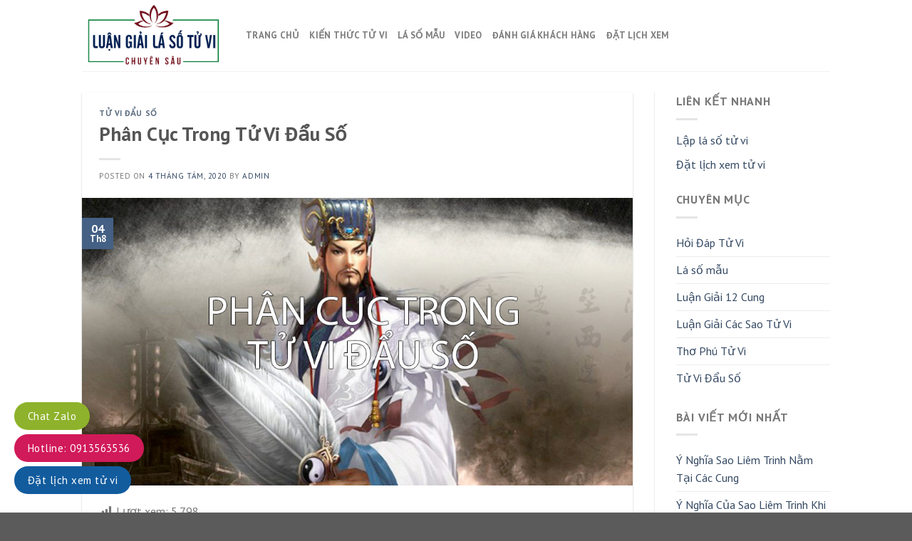

--- FILE ---
content_type: text/html; charset=UTF-8
request_url: https://thayhungtuvi.com/phan-cuc-trong-tu-vi-dau-so/
body_size: 17231
content:
<!DOCTYPE html>
<!--[if IE 9 ]> <html lang="vi" class="ie9 loading-site no-js"> <![endif]-->
<!--[if IE 8 ]> <html lang="vi" class="ie8 loading-site no-js"> <![endif]-->
<!--[if (gte IE 9)|!(IE)]><!--><html lang="vi" class="loading-site no-js"> <!--<![endif]-->
<head>
	<meta charset="UTF-8" />
	<meta name="viewport" content="width=device-width, initial-scale=1.0, maximum-scale=1.0, user-scalable=no" />

	<link rel="profile" href="http://gmpg.org/xfn/11" />
	<link rel="pingback" href="https://thayhungtuvi.com/xmlrpc.php" />

	<script>(function(html){html.className = html.className.replace(/\bno-js\b/,'js')})(document.documentElement);</script>

	<!-- This site is optimized with the Yoast SEO plugin v14.9 - https://yoast.com/wordpress/plugins/seo/ -->
	<title>Phân Cục Trong Tử Vi Đẩu Số | Thầy Phúc Hùng Tử Vi | Lập &amp; Luận Giải Lá Số Tử Vi Chuyên Sâu</title>
	<meta name="robots" content="index, follow, max-snippet:-1, max-image-preview:large, max-video-preview:-1" />
	<link rel="canonical" href="https://thayhungtuvi.com/phan-cuc-trong-tu-vi-dau-so/" />
	<meta property="og:locale" content="vi_VN" />
	<meta property="og:type" content="article" />
	<meta property="og:title" content="Phân Cục Trong Tử Vi Đẩu Số | Thầy Phúc Hùng Tử Vi | Lập &amp; Luận Giải Lá Số Tử Vi Chuyên Sâu" />
	<meta property="og:description" content="Những cách cục giàu có trong Tử Vi (Phú Cục) TÀI, ẤM, GIÁP ẤN: Cung Mệnh hay cung Điền, Tài có Tướng sáng sủa tốt đẹp tọa thủ, có Lương giáp cung (Ấm tinh là tên riêng của Thiên Lương, cũng như là Thiên Ấn là  tên riêng của Thiên Tướng.) PHỦ, ẤN CỦNG THÂN: [Xem thêm]" />
	<meta property="og:url" content="https://thayhungtuvi.com/phan-cuc-trong-tu-vi-dau-so/" />
	<meta property="og:site_name" content="Thầy Phúc Hùng Tử Vi | Lập &amp; Luận Giải Lá Số Tử Vi Chuyên Sâu" />
	<meta property="article:published_time" content="2020-08-04T06:25:24+00:00" />
	<meta property="article:modified_time" content="2020-08-04T08:14:31+00:00" />
	<meta property="og:image" content="https://thayhungtuvi.com/wp-content/uploads/2020/08/phan-cuc-trong-tu-vi-dau-so.jpg" />
	<meta property="og:image:width" content="1024" />
	<meta property="og:image:height" content="536" />
	<meta name="twitter:card" content="summary_large_image" />
	<script type="application/ld+json" class="yoast-schema-graph">{"@context":"https://schema.org","@graph":[{"@type":"WebSite","@id":"https://thayhungtuvi.com/#website","url":"https://thayhungtuvi.com/","name":"Th\u1ea7y Ph\u00fac H\u00f9ng T\u1eed Vi | L\u1eadp &amp; Lu\u1eadn Gi\u1ea3i L\u00e1 S\u1ed1 T\u1eed Vi Chuy\u00ean S\u00e2u","description":"L\u1eadp - Lu\u1eadn Gi\u1ea3i - B\u00ecnh Gi\u1ea3i L\u00e1 S\u1ed1 T\u1eed Vi Chuy\u00ean S\u00e2u. LH: 0913.563.536","publisher":{"@id":"https://thayhungtuvi.com/#/schema/person/f1c9064e89b183251ec6619e8d85ab61"},"potentialAction":[{"@type":"SearchAction","target":"https://thayhungtuvi.com/?s={search_term_string}","query-input":"required name=search_term_string"}],"inLanguage":"vi"},{"@type":"ImageObject","@id":"https://thayhungtuvi.com/phan-cuc-trong-tu-vi-dau-so/#primaryimage","inLanguage":"vi","url":"https://thayhungtuvi.com/wp-content/uploads/2020/08/phan-cuc-trong-tu-vi-dau-so.jpg","width":1024,"height":536,"caption":"Ph\u00e2n c\u1ee5c trong T\u1eed Vi \u0110\u1ea9u S\u1ed1"},{"@type":"WebPage","@id":"https://thayhungtuvi.com/phan-cuc-trong-tu-vi-dau-so/#webpage","url":"https://thayhungtuvi.com/phan-cuc-trong-tu-vi-dau-so/","name":"Ph\u00e2n C\u1ee5c Trong T\u1eed Vi \u0110\u1ea9u S\u1ed1 | Th\u1ea7y Ph\u00fac H\u00f9ng T\u1eed Vi | L\u1eadp &amp; Lu\u1eadn Gi\u1ea3i L\u00e1 S\u1ed1 T\u1eed Vi Chuy\u00ean S\u00e2u","isPartOf":{"@id":"https://thayhungtuvi.com/#website"},"primaryImageOfPage":{"@id":"https://thayhungtuvi.com/phan-cuc-trong-tu-vi-dau-so/#primaryimage"},"datePublished":"2020-08-04T06:25:24+00:00","dateModified":"2020-08-04T08:14:31+00:00","breadcrumb":{"@id":"https://thayhungtuvi.com/phan-cuc-trong-tu-vi-dau-so/#breadcrumb"},"inLanguage":"vi","potentialAction":[{"@type":"ReadAction","target":["https://thayhungtuvi.com/phan-cuc-trong-tu-vi-dau-so/"]}]},{"@type":"BreadcrumbList","@id":"https://thayhungtuvi.com/phan-cuc-trong-tu-vi-dau-so/#breadcrumb","itemListElement":[{"@type":"ListItem","position":1,"item":{"@type":"WebPage","@id":"https://thayhungtuvi.com/","url":"https://thayhungtuvi.com/","name":"Trang ch\u1ee7"}},{"@type":"ListItem","position":2,"item":{"@type":"WebPage","@id":"https://thayhungtuvi.com/phan-cuc-trong-tu-vi-dau-so/","url":"https://thayhungtuvi.com/phan-cuc-trong-tu-vi-dau-so/","name":"Ph\u00e2n C\u1ee5c Trong T\u1eed Vi \u0110\u1ea9u S\u1ed1"}}]},{"@type":"Article","@id":"https://thayhungtuvi.com/phan-cuc-trong-tu-vi-dau-so/#article","isPartOf":{"@id":"https://thayhungtuvi.com/phan-cuc-trong-tu-vi-dau-so/#webpage"},"author":{"@id":"https://thayhungtuvi.com/#/schema/person/f1c9064e89b183251ec6619e8d85ab61"},"headline":"Ph\u00e2n C\u1ee5c Trong T\u1eed Vi \u0110\u1ea9u S\u1ed1","datePublished":"2020-08-04T06:25:24+00:00","dateModified":"2020-08-04T08:14:31+00:00","mainEntityOfPage":{"@id":"https://thayhungtuvi.com/phan-cuc-trong-tu-vi-dau-so/#webpage"},"commentCount":0,"publisher":{"@id":"https://thayhungtuvi.com/#/schema/person/f1c9064e89b183251ec6619e8d85ab61"},"image":{"@id":"https://thayhungtuvi.com/phan-cuc-trong-tu-vi-dau-so/#primaryimage"},"articleSection":"T\u1eed Vi \u0110\u1ea9u S\u1ed1","inLanguage":"vi","potentialAction":[{"@type":"CommentAction","name":"Comment","target":["https://thayhungtuvi.com/phan-cuc-trong-tu-vi-dau-so/#respond"]}]},{"@type":["Person","Organization"],"@id":"https://thayhungtuvi.com/#/schema/person/f1c9064e89b183251ec6619e8d85ab61","name":"admin","image":{"@type":"ImageObject","@id":"https://thayhungtuvi.com/#personlogo","inLanguage":"vi","url":"https://thayhungtuvi.com/wp-content/uploads/2020/06/thayhungtuvi-logo-copy.png","width":1080,"height":502,"caption":"admin"},"logo":{"@id":"https://thayhungtuvi.com/#personlogo"}}]}</script>
	<!-- / Yoast SEO plugin. -->


<link rel='dns-prefetch' href='//s.w.org' />
<link rel="alternate" type="application/rss+xml" title="Dòng thông tin Thầy Phúc Hùng Tử Vi | Lập &amp; Luận Giải Lá Số Tử Vi Chuyên Sâu &raquo;" href="https://thayhungtuvi.com/feed/" />
<link rel="alternate" type="application/rss+xml" title="Dòng phản hồi Thầy Phúc Hùng Tử Vi | Lập &amp; Luận Giải Lá Số Tử Vi Chuyên Sâu &raquo;" href="https://thayhungtuvi.com/comments/feed/" />
<link rel="alternate" type="application/rss+xml" title="Thầy Phúc Hùng Tử Vi | Lập &amp; Luận Giải Lá Số Tử Vi Chuyên Sâu &raquo; Phân Cục Trong Tử Vi Đẩu Số Dòng phản hồi" href="https://thayhungtuvi.com/phan-cuc-trong-tu-vi-dau-so/feed/" />
		<script type="text/javascript">
			window._wpemojiSettings = {"baseUrl":"https:\/\/s.w.org\/images\/core\/emoji\/12.0.0-1\/72x72\/","ext":".png","svgUrl":"https:\/\/s.w.org\/images\/core\/emoji\/12.0.0-1\/svg\/","svgExt":".svg","source":{"concatemoji":"https:\/\/thayhungtuvi.com\/wp-includes\/js\/wp-emoji-release.min.js?ver=5.4.18"}};
			/*! This file is auto-generated */
			!function(e,a,t){var n,r,o,i=a.createElement("canvas"),p=i.getContext&&i.getContext("2d");function s(e,t){var a=String.fromCharCode;p.clearRect(0,0,i.width,i.height),p.fillText(a.apply(this,e),0,0);e=i.toDataURL();return p.clearRect(0,0,i.width,i.height),p.fillText(a.apply(this,t),0,0),e===i.toDataURL()}function c(e){var t=a.createElement("script");t.src=e,t.defer=t.type="text/javascript",a.getElementsByTagName("head")[0].appendChild(t)}for(o=Array("flag","emoji"),t.supports={everything:!0,everythingExceptFlag:!0},r=0;r<o.length;r++)t.supports[o[r]]=function(e){if(!p||!p.fillText)return!1;switch(p.textBaseline="top",p.font="600 32px Arial",e){case"flag":return s([127987,65039,8205,9895,65039],[127987,65039,8203,9895,65039])?!1:!s([55356,56826,55356,56819],[55356,56826,8203,55356,56819])&&!s([55356,57332,56128,56423,56128,56418,56128,56421,56128,56430,56128,56423,56128,56447],[55356,57332,8203,56128,56423,8203,56128,56418,8203,56128,56421,8203,56128,56430,8203,56128,56423,8203,56128,56447]);case"emoji":return!s([55357,56424,55356,57342,8205,55358,56605,8205,55357,56424,55356,57340],[55357,56424,55356,57342,8203,55358,56605,8203,55357,56424,55356,57340])}return!1}(o[r]),t.supports.everything=t.supports.everything&&t.supports[o[r]],"flag"!==o[r]&&(t.supports.everythingExceptFlag=t.supports.everythingExceptFlag&&t.supports[o[r]]);t.supports.everythingExceptFlag=t.supports.everythingExceptFlag&&!t.supports.flag,t.DOMReady=!1,t.readyCallback=function(){t.DOMReady=!0},t.supports.everything||(n=function(){t.readyCallback()},a.addEventListener?(a.addEventListener("DOMContentLoaded",n,!1),e.addEventListener("load",n,!1)):(e.attachEvent("onload",n),a.attachEvent("onreadystatechange",function(){"complete"===a.readyState&&t.readyCallback()})),(n=t.source||{}).concatemoji?c(n.concatemoji):n.wpemoji&&n.twemoji&&(c(n.twemoji),c(n.wpemoji)))}(window,document,window._wpemojiSettings);
		</script>
		<style type="text/css">
img.wp-smiley,
img.emoji {
	display: inline !important;
	border: none !important;
	box-shadow: none !important;
	height: 1em !important;
	width: 1em !important;
	margin: 0 .07em !important;
	vertical-align: -0.1em !important;
	background: none !important;
	padding: 0 !important;
}
</style>
	<link rel='stylesheet' id='wp-block-library-css'  href='https://thayhungtuvi.com/wp-includes/css/dist/block-library/style.min.css?ver=5.4.18' type='text/css' media='all' />
<link rel='stylesheet' id='wp-faq-schema-jquery-ui-css'  href='https://thayhungtuvi.com/wp-content/plugins/faq-schema-for-pages-and-posts//css/jquery-ui.css?ver=2.0.0' type='text/css' media='all' />
<link rel='stylesheet' id='dashicons-css'  href='https://thayhungtuvi.com/wp-includes/css/dashicons.min.css?ver=5.4.18' type='text/css' media='all' />
<link rel='stylesheet' id='post-views-counter-frontend-css'  href='https://thayhungtuvi.com/wp-content/plugins/post-views-counter/css/frontend.css?ver=1.3.2' type='text/css' media='all' />
<link rel='stylesheet' id='related-posts-by-taxonomy-css'  href='https://thayhungtuvi.com/wp-content/plugins/related-posts-by-taxonomy/includes/assets/css/styles.css?ver=5.4.18' type='text/css' media='all' />
<link rel='stylesheet' id='ez-icomoon-css'  href='https://thayhungtuvi.com/wp-content/plugins/easy-table-of-contents/vendor/icomoon/style.min.css?ver=2.0.11' type='text/css' media='all' />
<link rel='stylesheet' id='ez-toc-css'  href='https://thayhungtuvi.com/wp-content/plugins/easy-table-of-contents/assets/css/screen.min.css?ver=2.0.11' type='text/css' media='all' />
<style id='ez-toc-inline-css' type='text/css'>
div#ez-toc-container p.ez-toc-title {font-size: 120%;}div#ez-toc-container p.ez-toc-title {font-weight: 500;}div#ez-toc-container ul li {font-size: 95%;}
</style>
<link rel='stylesheet' id='flatsome-icons-css'  href='https://thayhungtuvi.com/wp-content/themes/flatsome/assets/css/fl-icons.css?ver=3.3' type='text/css' media='all' />
<link rel='stylesheet' id='popup-maker-site-css'  href='//thayhungtuvi.com/wp-content/uploads/pum/pum-site-styles.css?generated=1597905439&#038;ver=1.11.2' type='text/css' media='all' />
<link rel='stylesheet' id='flatsome-main-css'  href='https://thayhungtuvi.com/wp-content/themes/flatsome/assets/css/flatsome.css?ver=3.7.1' type='text/css' media='all' />
<link rel='stylesheet' id='flatsome-style-css'  href='https://thayhungtuvi.com/wp-content/themes/thay-hung-tu-vi/style.css?ver=3.7.1' type='text/css' media='all' />
<script type='text/javascript' src='https://thayhungtuvi.com/wp-includes/js/jquery/jquery.js?ver=1.12.4-wp'></script>
<script type='text/javascript' src='https://thayhungtuvi.com/wp-includes/js/jquery/jquery-migrate.min.js?ver=1.4.1'></script>
<link rel='https://api.w.org/' href='https://thayhungtuvi.com/wp-json/' />
<link rel="EditURI" type="application/rsd+xml" title="RSD" href="https://thayhungtuvi.com/xmlrpc.php?rsd" />
<link rel="wlwmanifest" type="application/wlwmanifest+xml" href="https://thayhungtuvi.com/wp-includes/wlwmanifest.xml" /> 
<meta name="generator" content="WordPress 5.4.18" />
<link rel='shortlink' href='https://thayhungtuvi.com/?p=1333' />
<link rel="alternate" type="application/json+oembed" href="https://thayhungtuvi.com/wp-json/oembed/1.0/embed?url=https%3A%2F%2Fthayhungtuvi.com%2Fphan-cuc-trong-tu-vi-dau-so%2F" />
<link rel="alternate" type="text/xml+oembed" href="https://thayhungtuvi.com/wp-json/oembed/1.0/embed?url=https%3A%2F%2Fthayhungtuvi.com%2Fphan-cuc-trong-tu-vi-dau-so%2F&#038;format=xml" />
<style>.bg{opacity: 0; transition: opacity 1s; -webkit-transition: opacity 1s;} .bg-loaded{opacity: 1;}</style><!--[if IE]><link rel="stylesheet" type="text/css" href="https://thayhungtuvi.com/wp-content/themes/flatsome/assets/css/ie-fallback.css"><script src="//cdnjs.cloudflare.com/ajax/libs/html5shiv/3.6.1/html5shiv.js"></script><script>var head = document.getElementsByTagName('head')[0],style = document.createElement('style');style.type = 'text/css';style.styleSheet.cssText = ':before,:after{content:none !important';head.appendChild(style);setTimeout(function(){head.removeChild(style);}, 0);</script><script src="https://thayhungtuvi.com/wp-content/themes/flatsome/assets/libs/ie-flexibility.js"></script><![endif]-->    <script type="text/javascript">
    WebFontConfig = {
      google: { families: [ "PT+Sans:regular,700","PT+Sans:regular,regular","PT+Sans:regular,700","PT+Sans:regular,regular", ] }
    };
    (function() {
      var wf = document.createElement('script');
      wf.src = 'https://ajax.googleapis.com/ajax/libs/webfont/1/webfont.js';
      wf.type = 'text/javascript';
      wf.async = 'true';
      var s = document.getElementsByTagName('script')[0];
      s.parentNode.insertBefore(wf, s);
    })(); </script>
  <script type="application/ld+json">{
	    "@context": "https://schema.org/",
	    "@type": "CreativeWorkSeries",
	    "name": "Thầy Hưng Tử Vi",
	    "aggregateRating": {
	        "@type": "AggregateRating",
	        "ratingValue": "4.9",
	        "bestRating": "5",
	        "ratingCount": "3668"
	    }
	}</script>
<!-- Global site tag (gtag.js) - Google Analytics -->
<script async src="https://www.googletagmanager.com/gtag/js?id=MEASUREMENT_ID"></script>
<script>
  window.dataLayer = window.dataLayer || [];
  function gtag(){dataLayer.push(arguments);}
  gtag('js', new Date());

  gtag('config', 'G-JZMB352N60');
</script>
<meta property="fb:pages" content="447102282068538" />

<link rel="amphtml" href="https://thayhungtuvi.com/phan-cuc-trong-tu-vi-dau-so/amp/"><link rel="icon" href="https://thayhungtuvi.com/wp-content/uploads/2022/01/cropped-logothtv-32x32.jpg" sizes="32x32" />
<link rel="icon" href="https://thayhungtuvi.com/wp-content/uploads/2022/01/cropped-logothtv-192x192.jpg" sizes="192x192" />
<link rel="apple-touch-icon" href="https://thayhungtuvi.com/wp-content/uploads/2022/01/cropped-logothtv-180x180.jpg" />
<meta name="msapplication-TileImage" content="https://thayhungtuvi.com/wp-content/uploads/2022/01/cropped-logothtv-270x270.jpg" />
<style id="custom-css" type="text/css">:root {--primary-color: #446084;}/* Site Width */.header-main{height: 100px}#logo img{max-height: 100px}#logo{width:200px;}.header-top{min-height: 30px}.transparent .header-main{height: 265px}.transparent #logo img{max-height: 265px}.has-transparent + .page-title:first-of-type,.has-transparent + #main > .page-title,.has-transparent + #main > div > .page-title,.has-transparent + #main .page-header-wrapper:first-of-type .page-title{padding-top: 265px;}.header.show-on-scroll,.stuck .header-main{height:70px!important}.stuck #logo img{max-height: 70px!important}.header-bottom {background-color: #f1f1f1}.header-main .nav > li > a{line-height: 16px }@media (max-width: 549px) {.header-main{height: 70px}#logo img{max-height: 70px}}body{font-family:"PT Sans", sans-serif}body{font-weight: 0}.nav > li > a {font-family:"PT Sans", sans-serif;}.nav > li > a {font-weight: 700;}h1,h2,h3,h4,h5,h6,.heading-font, .off-canvas-center .nav-sidebar.nav-vertical > li > a{font-family: "PT Sans", sans-serif;}h1,h2,h3,h4,h5,h6,.heading-font,.banner h1,.banner h2{font-weight: 700;}.alt-font{font-family: "PT Sans", sans-serif;}.alt-font{font-weight: 0!important;}.label-new.menu-item > a:after{content:"New";}.label-hot.menu-item > a:after{content:"Hot";}.label-sale.menu-item > a:after{content:"Sale";}.label-popular.menu-item > a:after{content:"Popular";}</style></head>

<body class="post-template-default single single-post postid-1333 single-format-standard lightbox nav-dropdown-has-arrow">

<!--Start of Tawk.to Script-->
<script type="text/javascript">
var Tawk_API=Tawk_API||{}, Tawk_LoadStart=new Date();
(function(){
var s1=document.createElement("script"),s0=document.getElementsByTagName("script")[0];
s1.async=true;
s1.src='https://embed.tawk.to/5effe54a223d045fcb7b4843/default';
s1.charset='UTF-8';
s1.setAttribute('crossorigin','*');
s0.parentNode.insertBefore(s1,s0);
})();
</script>
<!--End of Tawk.to Script-->
<a class="skip-link screen-reader-text" href="#main">Skip to content</a>

<div id="wrapper">


<header id="header" class="header has-sticky sticky-jump">
   <div class="header-wrapper">
	<div id="masthead" class="header-main ">
      <div class="header-inner flex-row container logo-left medium-logo-center" role="navigation">

          <!-- Logo -->
          <div id="logo" class="flex-col logo">
            <!-- Header logo -->
<a href="https://thayhungtuvi.com/" title="Thầy Phúc Hùng Tử Vi | Lập &amp; Luận Giải Lá Số Tử Vi Chuyên Sâu - Lập &#8211; Luận Giải &#8211; Bình Giải Lá Số Tử Vi Chuyên Sâu. LH: 0913.563.536" rel="home">
    <img width="200" height="100" src="https://thayhungtuvi.com/wp-content/uploads/2022/01/logothtv.jpg" class="header_logo header-logo" alt="Thầy Phúc Hùng Tử Vi | Lập &amp; Luận Giải Lá Số Tử Vi Chuyên Sâu"/><img  width="200" height="100" src="https://thayhungtuvi.com/wp-content/uploads/2022/01/logothtv.jpg" class="header-logo-dark" alt="Thầy Phúc Hùng Tử Vi | Lập &amp; Luận Giải Lá Số Tử Vi Chuyên Sâu"/></a>
          </div>

          <!-- Mobile Left Elements -->
          <div class="flex-col show-for-medium flex-left">
            <ul class="mobile-nav nav nav-left ">
                          </ul>
          </div>

          <!-- Left Elements -->
          <div class="flex-col hide-for-medium flex-left
            flex-grow">
            <ul class="header-nav header-nav-main nav nav-left  nav-uppercase" >
              <li id="menu-item-514" class="menu-item menu-item-type-post_type menu-item-object-page menu-item-home  menu-item-514"><a href="https://thayhungtuvi.com/" class="nav-top-link">Trang chủ</a></li>
<li id="menu-item-959" class="menu-item menu-item-type-custom menu-item-object-custom  menu-item-959"><a href="/kien-thuc-tu-vi" class="nav-top-link">Kiến thức tử vi</a></li>
<li id="menu-item-516" class="menu-item menu-item-type-taxonomy menu-item-object-category  menu-item-516"><a href="https://thayhungtuvi.com/la-so-mau/" class="nav-top-link">Lá số mẫu</a></li>
<li id="menu-item-517" class="menu-item menu-item-type-custom menu-item-object-custom  menu-item-517"><a href="https://thayhungtuvi.com/video" class="nav-top-link">Video</a></li>
<li id="menu-item-518" class="menu-item menu-item-type-custom menu-item-object-custom  menu-item-518"><a href="https://thayhungtuvi.com/feedback" class="nav-top-link">Đánh giá khách hàng</a></li>
<li id="menu-item-519" class="menu-item menu-item-type-custom menu-item-object-custom  menu-item-519"><a href="https://thayhungtuvi.com/dat-lich" class="nav-top-link">Đặt lịch xem</a></li>
            </ul>
          </div>

          <!-- Right Elements -->
          <div class="flex-col hide-for-medium flex-right">
            <ul class="header-nav header-nav-main nav nav-right  nav-uppercase">
                          </ul>
          </div>

          <!-- Mobile Right Elements -->
          <div class="flex-col show-for-medium flex-right">
            <ul class="mobile-nav nav nav-right ">
              <li class="nav-icon has-icon">
  		<a href="#" data-open="#main-menu" data-pos="right" data-bg="main-menu-overlay" data-color="" class="is-small" aria-controls="main-menu" aria-expanded="false">
		
		  <i class="icon-menu" ></i>
		  		</a>
	</li>            </ul>
          </div>

      </div><!-- .header-inner -->
     
            <!-- Header divider -->
      <div class="container"><div class="top-divider full-width"></div></div>
      </div><!-- .header-main -->
<div class="header-bg-container fill"><div class="header-bg-image fill"></div><div class="header-bg-color fill"></div></div><!-- .header-bg-container -->   </div><!-- header-wrapper-->
</header>


<main id="main" class="">

<div id="content" class="blog-wrapper blog-single page-wrapper">
	

<div class="row row-large row-divided ">
	
	<div class="large-9 col">
		


<article id="post-1333" class="post-1333 post type-post status-publish format-standard has-post-thumbnail hentry category-tu-vi-dau-so">
	<div class="article-inner has-shadow box-shadow-1">
		<header class="entry-header">
	<div class="entry-header-text entry-header-text-top text-left">
		<h6 class="entry-category is-xsmall">
	<a href="https://thayhungtuvi.com/tu-vi-dau-so/" rel="category tag">Tử Vi Đẩu Số</a></h6>

<h1 class="entry-title">Phân Cục Trong Tử Vi Đẩu Số</h1>
<div class="entry-divider is-divider small"></div>

	<div class="entry-meta uppercase is-xsmall">
		<span class="posted-on">Posted on <a href="https://thayhungtuvi.com/phan-cuc-trong-tu-vi-dau-so/" rel="bookmark"><time class="entry-date published" datetime="2020-08-04T06:25:24+00:00">4 Tháng Tám, 2020</time><time class="updated" datetime="2020-08-04T08:14:31+00:00">4 Tháng Tám, 2020</time></a></span><span class="byline"> by <span class="meta-author vcard"><a class="url fn n" href="https://thayhungtuvi.com/author/admin/">admin</a></span></span>	</div><!-- .entry-meta -->
	</div><!-- .entry-header -->

						<div class="entry-image relative">
				<a href="https://thayhungtuvi.com/phan-cuc-trong-tu-vi-dau-so/">
    <img width="1020" height="534" src="https://thayhungtuvi.com/wp-content/uploads/2020/08/phan-cuc-trong-tu-vi-dau-so.jpg" class="attachment-large size-large wp-post-image" alt="Phân cục trong Tử Vi Đẩu Số" srcset="https://thayhungtuvi.com/wp-content/uploads/2020/08/phan-cuc-trong-tu-vi-dau-so.jpg 1024w, https://thayhungtuvi.com/wp-content/uploads/2020/08/phan-cuc-trong-tu-vi-dau-so-300x157.jpg 300w, https://thayhungtuvi.com/wp-content/uploads/2020/08/phan-cuc-trong-tu-vi-dau-so-768x402.jpg 768w" sizes="(max-width: 1020px) 100vw, 1020px" /></a>
				<div class="badge absolute top post-date badge-square">
	<div class="badge-inner">
		<span class="post-date-day">04</span><br>
		<span class="post-date-month is-small">Th8</span>
	</div>
</div>			</div><!-- .entry-image -->
			</header><!-- post-header -->
		<div class="entry-content single-page">

	<div class="post-views post-1333 entry-meta">
				<span class="post-views-icon dashicons dashicons-chart-bar"></span>
				<span class="post-views-label">Lượt xem: </span>
				<span class="post-views-count">5.798</span>
			</div><h2 style="text-align: justify;">Những cách cục giàu có trong Tử Vi (Phú Cục)</h2>
<p style="text-align: justify;"><strong style="font-size: 14.4px;"><u>TÀI, ẤM, GIÁP ẤN:</u></strong></p>
<p style="text-align: justify;">Cung Mệnh hay cung Điền, Tài có Tướng sáng sủa tốt đẹp tọa thủ, có Lương giáp cung (Ấm tinh là tên riêng của Thiên Lương, cũng như là Thiên Ấn là  tên riêng của Thiên Tướng.)</p>
<p style="text-align: justify;"><strong><u> PHỦ, ẤN CỦNG THÂN: </u></strong></p>
<p style="text-align: justify;">Cung Thân có Phủ, Tướng hợp chiếu.</p>
<p style="text-align: justify;"><strong><u> KIM SÁN QUANG HUY:</u></strong></p>
<p style="text-align: justify;">Cung Mệnh hay cung Điền, Tài an tại Ngọ có Nhật tọa thủ.</p>
<p style="text-align: justify;"><strong><u> NHẬT, NGUYỆT GIÁP TÀI:</u></strong></p>
<p style="text-align: justify;">Cung Mệnh hay cung Điền, Tài an tại Sửu có Tham, Vũ tọa thủ đồng cung; hay tại Mùi có Phủ tọa thủ, có Nhật, Nguyệt giáp cung (Tài tinh là tên riêng của Vũ Khúc vì Vũ chủ tiền bạc).</p>
<p style="text-align: justify;"><strong><u> NHẬT, NGUYỆT CHIẾU BÍCH:</u></strong></p>
<p style="text-align: justify;">Cung Mện hay cung Điền, Tài an tại Sửu, có Nhật, Nguyệt tọa thủ đồng cung tại Mùi xung chiếu; hay an tại Mùi có Nhật, Nguyệt tọa thủ đồng cung tại Sửu xung chiếu.</p>
<p style="text-align: justify;"><strong><u> TÀI, LỘC GIÁP MÃ: </u></strong></p>
<p style="text-align: justify;">Cung Mệnh hay cung Điền, Tài có Mã tọa thủ, có Vũ, Lộc giáp cung.</p>
<p style="text-align: justify;"><span style="font-size: 23.04px; color: #333333;">Những cách cục có danh chức, quyền quý trong Tử Vi (Quý Cục)</span></p>
<p style="text-align: justify;"><strong> </strong><strong style="font-size: 14.4px;"><u>KIM DƯ PHÙ GIÁ:</u></strong></p>
<p style="text-align: justify;">Tử sáng sủa tốt đẹp tọa thủ tại cung Mệnh hay Quan Lộc có Tả, Hữu, Thiếu Dương, Thiếu Âm giáp cung, nến ví như xe vàng phò vua.</p>
<p style="text-align: justify;"><strong><u> TỬ, PHỦ TRIỀU VIÊN:</u></strong></p>
<p style="text-align: justify;">Cung Mệnh hay Quan Lộc có Tử sáng sủa tốt đẹp tọa thủ, có Phủ chiếu, hay có Phủ sáng sủa tốt đẹp tọa thủ, có Tử Chiếu.</p>
<p style="text-align: justify;"><strong><u> PHỤ BẬT CỦNG CHỦ:</u></strong></p>
<p style="text-align: justify;">Cung Mệnh hay Quan Lộc có Tử sáng sủa tốt đẹp có Phụ, Bật hợp chiếu.</p>
<p style="text-align: justify;"><strong><u> QUÂN THẦN KHÁNH HỘI:</u></strong></p>
<p style="text-align: justify;">Cũng như trên, nhưng có  thêm đủ bộ Xương, Khúc, Khôi, Việt, Long, Phượng hội hợp.</p>
<p style="text-align: justify;"><strong><u> PHỦ, TƯỚNG TRIỀU VIÊN:</u></strong></p>
<p style="text-align: justify;">Cung Mệnh hay Quan Lộc có Phủ sáng sủa tốt đẹp tọa chủ có Tướng chiếu; hay có Tướng sáng sủa tốt dẹp tọa thủ, có Phủ chiếu.</p>
<p style="text-align: justify;"><strong><u> VŨ KHÚC THỦ VIÊN:</u></strong></p>
<p style="text-align: justify;">Vũ thủ Mệnh tại Mão.</p>
<p style="text-align: justify;"><strong><u> CỰ, CƠ, MÃO, DẬU:</u></strong></p>
<p style="text-align: justify;">Cung Mệnh hay Quan Lộc an tại Mão, Dậu, có Cự, Cơ tọa thủ đồng cung.</p>
<p style="text-align: justify;"><strong><u> THẤT SÁT TRIỀU ĐẦU:</u></strong></p>
<p style="text-align: justify;">Cung Mệnh hay Quan Lộc an tại Dần, có Tham tọa thủ, gặp Hỏa đồng cung.</p>
<p style="text-align: justify;"><strong><u> THAM, HỎA TƯƠNG PHÙNG:</u></strong></p>
<p style="text-align: justify;">Cung Mệnh hay Quan Lộc an tại Tứ Mộ, có Tham tọa thủ, gặp Hỏa đồng cung.</p>
<p style="text-align: justify;"><strong><u> NHẬT XUẤT PHÙ TANG:</u></strong></p>
<p style="text-align: justify;">Cung Mệnh hay Quan Lộc an tại Mão, có Nhật tọa thủ.</p>
<p style="text-align: justify;"><strong><u> NGUYỆN LÃNG THIÊN MÔN:</u></strong></p>
<p style="text-align: justify;">Cung Mệnh hay Quan Lộc an tại Hợi có Nguyệt tọa thủ (Hợi thuộc quẻ Kiền là biểu tượng của Trời nên gọi là Thiên Môn).</p>
<p style="text-align: justify;"><strong><u> NGUYỆT SINH THƯƠNG HẢI:</u></strong></p>
<p style="text-align: justify;">Cung Mệnh hay Quan Lộc an tại Tý, có Nguyệt tọa thủ (Tý thuộc quẻ Khảm là biểu tượng của nước, của biển cả, nên gọi là Thương hải).</p>
<p style="text-align: justify;"><strong><u> MINH CHÂU XUẤT HẢI:</u></strong></p>
<p style="text-align: justify;">Coi Nguyệt sinh Thương hải ở trên.</p>
<p style="text-align: justify;"><strong><u> NHẬT, NGUYỆT ĐỒNG LÂM: </u></strong></p>
<p style="text-align: justify;">Cung Mệnh hay Quan Lộc an tại Sửu, có Nhật, Nguyện tọa thủ đồng cung, tại Mùi xung chiếu; hay an tại Mùi có Nhật, Nguyệt tọa thủ đồng cung, tại Sửu xung chiếu.</p>
<p style="text-align: justify;"><strong><u> NHẬT, NGUYỆT TỊNH MINH:</u></strong></p>
<p style="text-align: justify;">Cung Mệnh hay Quan Lộc an tại Sửu, có Nhật tọa thủ tại Tỵ và Nguyệt tọa thủ tại Dậu hợp chiếu; hay an tại Mùi có Nhật tọa thủ tại Mão và Nguyệt tọa thủ tại Hợi hợp chiếu.</p>
<p style="text-align: justify;"><strong><u> NHẬT, NGUYỆN GIÁP MỆNH:</u></strong></p>
<p style="text-align: justify;">Coi Phú Cục 4 (nhưng đây là có danh chức, quyền quí).</p>
<p style="text-align: justify;"><strong><u> LỘC, MÃ BỘI ẤN:</u></strong></p>
<p style="text-align: justify;">Cung Mệnh hay Quan Lộc có Tướng sáng sủa tốt đẹp tọa thủ, có Lộc, Mã giáp cung.</p>
<p style="text-align: justify;"><strong><u> KÌNH, TÙ GIÁP ẤN:</u></strong></p>
<p style="text-align: justify;">Cung Mệnh hay Quan Lộc có Ấn tọa thủ, có Kình, Liêm giáp cung (Kình là tên riêng của Kình Dương, cũng như Tù là tên riêng của Liêm Trinh).</p>
<p style="text-align: justify;"><strong><u> MÃ ĐẦU ĐỚI KIẾM:</u></strong></p>
<p style="text-align: justify;">Cung Mệnh hay Quan Lộc an tại Ngọ, có Kình tọa thủ, có Hình, Mã hợp chiếu, nên ví như đầu ngựa có thanh kiếm.</p>
<p style="text-align: justify;"><strong><u>20.KÌNH DƯƠNG NHẬP MIẾU:</u></strong></p>
<p style="text-align: justify;">Cung Mệnh hay Quan Lộc an tại Tứ Mộ, có Kình tọa thủ. Tốt đẹp nhất đối với tuổi Thìn, Tuất, Sửu, Mùi.</p>
<p style="text-align: justify;"><strong><u> TỌA QUÍ, HƯỚNG QUÍ:</u></strong></p>
<p style="text-align: justify;">Cung Mệnh hay Quan Lộc có Khôi tọa thủ, có Việt chiếu; hay có Việt tọa thủ, có Khôi chiếu.</p>
<p style="text-align: justify;"><strong><u>22VĂN TINH ÁM CỦNG:</u></strong></p>
<p style="text-align: justify;">Cung Mệnh hay Quan Lộc có Xương, Khúc chiếu. Lại có thể là một trong hai sao kể trên tọa thủ, còn một sao chiếu cũng thế. Nếu gặp thêm Khôi, Việt, Tuế hội hợp lại càng rực rỡ.</p>
<p style="text-align: justify;"><strong><u> KHOA, QUYỀN, LỘC CỦNG:</u></strong></p>
<p style="text-align: justify;">Cung Mệnh hay Quan Lộc có Khoa, Quyền, Lộc hội chiếu.</p>
<p style="text-align: justify;"><strong><u>24.QUỀN, LỘC SINH PHÙNG:</u></strong></p>
<p style="text-align: justify;">Cung Mệnh hay Quan Lộc có Quyền, Lộc, Sinh tọa thủ đồng cung.</p>
<p style="text-align: justify;"><strong><u> KHOA MINH, LỘC ÁM:</u></strong></p>
<p style="text-align: justify;">Cung Mệnh hay Quan Lộc có Khoa tọa thủ, có Lộc nhị hợp; hay có Lộc tọa thủ, có Khoa nhị hợp.</p>
<p style="text-align: justify;"><strong><u> MINH LỘC, ÁM LỘC:</u></strong></p>
<p style="text-align: justify;">Cung Mệnh hay Quan Lộc có Hóa Lộc tọa thủ, có Lộc Tồn nhị hợp; hay có Lộc Tồn tọa thủ, có Hóa Lộc nhị hợp.</p>
<p style="text-align: justify;"><strong><u> TÀI, ẤN GIÁP LỘC:</u></strong></p>
<p style="text-align: justify;">Cung Mệnh hay Quan Lộc có Lộc tọa thủ, có Vũ, Tướng giáp cung.</p>
<p style="text-align: justify;"><span style="font-size: 23.04px; color: #333333;">Những cách cục nghèo hèn trong Tử Vi (Bần Tiện Cục)</span></p>
<p style="text-align: justify;"><strong style="font-size: 14.4px;"><u>SINH BẤT PHÙNG THỜI</u></strong><span style="font-size: 14.4px;">: Liên thủ Mệnh tại Dần, Thân gặp Tuần, Triệt án ngữ.</span></p>
<p style="text-align: justify;"><strong><u> NHẤT SINH CÔ BẦN:</u></strong></p>
<p style="text-align: justify;">Phá thủ Mệnh tại Dần, Thân, găp nhiều Sát tinh mờ ám xấu xa xâm phạm.</p>
<p style="text-align: justify;"><strong><u> TÀI DỮ TÙ CỪU:</u></strong></p>
<p style="text-align: justify;">Vũ hay Liêm mờ ám xấu xa thủ Mệnh, gặp nhiều Sát tinh xâm phạm.</p>
<p style="text-align: justify;"><strong><u> NHẬT, NGUYỆT TÀNG HUNG:</u></strong></p>
<p style="text-align: justify;">Nhật, Nguyệt mờ ám xấu xa thủ Mệnh, chiếu Mệnh hay giáp Mệnh.</p>
<p style="text-align: justify;"><strong><u> QUÂN TỬ TẠI DÃ</u></strong>: Mệnh có nhiều Sát tinh mờ ám xấu xa hội hợp.</p>
<p style="text-align: justify;"><strong><u> LỘC PHÙNG LƯỠNG SÁT: </u></strong></p>
<p style="text-align: justify;">Lộc Tồn hay Hóa Lộc thủ Mệnh, gặp Không, Kiếp đồng cung.</p>
<p style="text-align: justify;"><strong><u> LƯỠNG TRÙNG HOA CÁI</u></strong>: Coi Lộc phùng lưỡng Sát ở trên.</p>
<p style="text-align: justify;"><strong><u> MÃ LẠC KHÔNG VONG:</u></strong> Mã thủ Mệnh gặp Tuần, Triệt án ngữ.</p>
<p style="text-align: justify;"><span style="font-size: 23.04px; color: #333333;">Những Tạp Cục trong Tử Vi</span></p>
<p style="text-align: justify;"><strong> </strong><strong style="font-size: 14.4px;"><u>CẨM THƯỢNG THIÊM HOA:</u></strong></p>
<p style="text-align: justify;">Cung Mệnh, Thân sáng sủa tốt đẹp, vận hạn lại rực rỡ, nên ví như gấm thêm hoa.</p>
<p style="text-align: justify;"><strong><u> PHONG VÂN TẾ HỘI:</u></strong></p>
<p style="text-align: justify;">Cung Mệnh, Thân xấu xa mờ ám, nhưng vận hạn lại rất tốt đẹp, nên ví như rồng mây gặp hội.</p>
<p style="text-align: justify;"><strong><u> KHÔ MỘC PHÙNG XUÂN:</u></strong></p>
<p style="text-align: justify;">Cung Mệnh, Thân xấu xa mờ ám, nhưng vận hạn lại tố đẹp, nên ví như cây kho gặp mùa xuân. Tuy vậy, không toàn mỹ như Phong vân tế hội.</p>
<p style="text-align: justify;"><strong><u> Y CẦM HOÀN HƯƠNG:</u></strong></p>
<p style="text-align: justify;">Lúc ít tuổi vất vả lật đật vì gặp hạn xấu xa, nhưng về già lại an nhàn khá giả vì gặp hạn tốt đẹp. Vậy cho nên thường ví như mặc áo gấm về làng.</p>
<p style="text-align: justify;"><strong><u> THỦY THƯỢNG GIÁ TINH:</u></strong></p>
<p style="text-align: justify;">Hạn một năm tốt rồi lại một năm xấu, không đều đặn, nên ví như bóng sao chập chờn trên mặt nước.</p>
<p style="text-align: justify;"><strong><u> CÁT, HUNG TƯƠNG BÁN:</u></strong></p>
<p style="text-align: justify;">Cũng như trên, nhưng đôi khi cứ nửa năm hanh thông rồi lại nửa năm bế tắc.</p>
<p style="text-align: justify;"><strong style="font-size: 14.4px;"><u>BỘ SỐ VÔ Y: </u></strong><span style="font-size: 14.4px;">Vận hạn trước sau, xấu tốt không rõ rệt, “may” đi liền với “rủi”, kéo dài liên miên; nên ví như người ốm đi bộ lâu mà không tím thấy thầy thuốc.</span></p>
<p style="text-align: justify;"><strong><u> LỘC XUNG, MÃ KHỔN:</u></strong></p>
<p style="text-align: justify;">Hạn gặp Sát, Lộc, Mã hội hợp và Tam Không xâm phạm. Đây, Lộc, Mã bị nguy khổn nên coi là hạn xấu vậy.</p>
<h2 style="text-align: justify;">Phụ Luận</h2>
<p style="text-align: justify;">Phú Cục và Quý Cục trình bày sơ lược ở trên rất cần phải xa lành Tuần, Triệt, Sát tinh và Bại tinh. Ngoại trừ Quí Cục 9-6-22 gặp Sát tinh cũng không bị chiết giảm mất sự tốt đẹp. Đây, nếu Sát tinh sáng sủa, dĩ nhiên lại càng thêm rực rỡ.</p>
<p style="text-align: justify;">Phú Cục và Quý Cục rất cần gặp Khoa, Quyền, Lộc hội hợp. Như vậy mới được toàn mỹ.</p>
<p style="text-align: justify;">Bần tiện Cục trình bày sơ lược ở trên, nếu gặp Tuần Triệt án ngữ (không kể Bần tiện cục 1-3) cũng đỡ xấu xa, và nếu gặp thêm nhiều sao sáng sủa tốt đẹp hội hợp, chắc chắn là trở lại tốt đẹp…</p>
<p>Xem thêm:</p>
<ul>
<li><a class="row-title" href="https://thayhungtuvi.com/cac-sao-tu-vi-gan-voi-cac-bieu-tuong/" aria-label="“Các Sao Tử Vi Gắn Với Các Biểu Tượng” (Chỉnh sửa)">Các Sao Tử Vi Gắn Với Các Biểu Tượng</a></li>
<li><a class="row-title" href="https://thayhungtuvi.com/nhan-dinh-ve-mua-sinh-va-gio-sinh-trong-tu-vi/" aria-label="“Nhận Định Về Mùa Sinh Và Giờ Sinh Trong Tử Vi” (Chỉnh sửa)">Nhận Định Về Mùa Sinh Và Giờ Sinh Trong Tử Vi</a></li>
</ul>
<b>---Bài viết tham khảo thêm---</b><p>
<div class="rpbt_shortcode">

<ul>
					
			<li>
				<a href="https://thayhungtuvi.com/anh-huong-cua-cac-sao-luu-den-la-so-tu-vi/">Ảnh Hưởng Của Các Sao Lưu Đến Lá Số Tử Vi</a>
			</li>
					
			<li>
				<a href="https://thayhungtuvi.com/anh-huong-cua-cac-sao-nhap-han-trong-tu-vi/">Ảnh Hưởng Của Các Sao Nhập Hạn Trong Tử Vi</a>
			</li>
					
			<li>
				<a href="https://thayhungtuvi.com/phuong-phap-luan-doan-van-han-trong-tu-vi/">Phương Pháp Luận Đoán Vận Hạn Trong Tử Vi</a>
			</li>
					
			<li>
				<a href="https://thayhungtuvi.com/cac-sao-tu-vi-gan-voi-cac-bieu-tuong/">Các Sao Tử Vi Gắn Với Các Biểu Tượng</a>
			</li>
					
			<li>
				<a href="https://thayhungtuvi.com/phu-luan-ban-menh-thuoc-ngu-hanh/">Phụ Luận Bản Mệnh Thuộc Ngũ Hành</a>
			</li>
			</ul>
</div>
<b>---Thầy Phúc Hùng Tử Vi---</b><p>
<ul><li>Điện thoại: 0913 563 536</li>
<li>Địa chỉ: Phan Trọng Tuệ - Thanh Trì - Hà Nội</li>
<li><a href="https://thayhungtuvi.com">Đặt lịch luận giải lá số tử vi chuyên sâu</a></ul>

	
	<div class="blog-share text-center"><div class="is-divider medium"></div><div class="social-icons share-icons share-row relative icon-style-outline " ><a href="whatsapp://send?text=Ph%C3%A2n%20C%E1%BB%A5c%20Trong%20T%E1%BB%AD%20Vi%20%C4%90%E1%BA%A9u%20S%E1%BB%91 - https://thayhungtuvi.com/phan-cuc-trong-tu-vi-dau-so/" data-action="share/whatsapp/share" class="icon button circle is-outline tooltip whatsapp show-for-medium" title="Share on WhatsApp"><i class="icon-phone"></i></a><a href="//www.facebook.com/sharer.php?u=https://thayhungtuvi.com/phan-cuc-trong-tu-vi-dau-so/" data-label="Facebook" onclick="window.open(this.href,this.title,'width=500,height=500,top=300px,left=300px');  return false;" rel="noopener noreferrer nofollow" target="_blank" class="icon button circle is-outline tooltip facebook" title="Share on Facebook"><i class="icon-facebook" ></i></a><a href="//twitter.com/share?url=https://thayhungtuvi.com/phan-cuc-trong-tu-vi-dau-so/" onclick="window.open(this.href,this.title,'width=500,height=500,top=300px,left=300px');  return false;" rel="noopener noreferrer nofollow" target="_blank" class="icon button circle is-outline tooltip twitter" title="Share on Twitter"><i class="icon-twitter" ></i></a><a href="mailto:enteryour@addresshere.com?subject=Ph%C3%A2n%20C%E1%BB%A5c%20Trong%20T%E1%BB%AD%20Vi%20%C4%90%E1%BA%A9u%20S%E1%BB%91&amp;body=Check%20this%20out:%20https://thayhungtuvi.com/phan-cuc-trong-tu-vi-dau-so/" rel="nofollow" class="icon button circle is-outline tooltip email" title="Email to a Friend"><i class="icon-envelop" ></i></a><a href="//pinterest.com/pin/create/button/?url=https://thayhungtuvi.com/phan-cuc-trong-tu-vi-dau-so/&amp;media=https://thayhungtuvi.com/wp-content/uploads/2020/08/phan-cuc-trong-tu-vi-dau-so.jpg&amp;description=Ph%C3%A2n%20C%E1%BB%A5c%20Trong%20T%E1%BB%AD%20Vi%20%C4%90%E1%BA%A9u%20S%E1%BB%91" onclick="window.open(this.href,this.title,'width=500,height=500,top=300px,left=300px');  return false;" rel="noopener noreferrer nofollow" target="_blank" class="icon button circle is-outline tooltip pinterest" title="Pin on Pinterest"><i class="icon-pinterest" ></i></a><a href="//plus.google.com/share?url=https://thayhungtuvi.com/phan-cuc-trong-tu-vi-dau-so/" target="_blank" class="icon button circle is-outline tooltip google-plus" onclick="window.open(this.href,this.title,'width=500,height=500,top=300px,left=300px');  return false;" rel="noopener noreferrer nofollow" title="Share on Google+"><i class="icon-google-plus" ></i></a><a href="//www.linkedin.com/shareArticle?mini=true&url=https://thayhungtuvi.com/phan-cuc-trong-tu-vi-dau-so/&title=Ph%C3%A2n%20C%E1%BB%A5c%20Trong%20T%E1%BB%AD%20Vi%20%C4%90%E1%BA%A9u%20S%E1%BB%91" onclick="window.open(this.href,this.title,'width=500,height=500,top=300px,left=300px');  return false;"  rel="noopener noreferrer nofollow" target="_blank" class="icon button circle is-outline tooltip linkedin" title="Share on LinkedIn"><i class="icon-linkedin" ></i></a></div></div></div><!-- .entry-content2 -->



        <nav role="navigation" id="nav-below" class="navigation-post">
	<div class="flex-row next-prev-nav bt bb">
		<div class="flex-col flex-grow nav-prev text-left">
			    <div class="nav-previous"><a href="https://thayhungtuvi.com/phu-luan-ve-cung-tu-tuc/" rel="prev"><span class="hide-for-small"><i class="icon-angle-left" ></i></span> Phụ Luận Về Cung Tử Tức</a></div>
		</div>
		<div class="flex-col flex-grow nav-next text-right">
			    <div class="nav-next"><a href="https://thayhungtuvi.com/mot-so-nhan-xet-ve-vai-hang-nguoi-trong-tu-vi/" rel="next">Một Số Nhận Xét Về Vài Hạng Người Trong Tử Vi <span class="hide-for-small"><i class="icon-angle-right" ></i></span></a></div>		</div>
	</div>

	    </nav><!-- #nav-below -->

    	</div><!-- .article-inner -->
</article><!-- #-1333 -->



<div class="fb-comments" data-href="https://thayhungtuvi.com" data-numposts="5" data-width=""></div>
	</div> <!-- .large-9 -->

	<div class="post-sidebar large-3 col">
		<div id="secondary" class="widget-area " role="complementary">
		<aside id="custom_html-2" class="widget_text widget widget_custom_html"><span class="widget-title "><span>Liên kết nhanh</span></span><div class="is-divider small"></div><div class="textwidget custom-html-widget"><ul>
	<li>
<a href="https://thayhungtuvi.com">Lập lá số tử vi</a></li>
	<li><a href="https://thayhungtuvi.com/dat-lich">Đặt lịch xem tử vi</a></li>
</ul></div></aside><aside id="categories-2" class="widget widget_categories"><span class="widget-title "><span>Chuyên Mục</span></span><div class="is-divider small"></div>		<ul>
				<li class="cat-item cat-item-12"><a href="https://thayhungtuvi.com/hoi-dap-tu-vi/">Hỏi Đáp Tử Vi</a>
</li>
	<li class="cat-item cat-item-8"><a href="https://thayhungtuvi.com/la-so-mau/">Lá số mẫu</a>
</li>
	<li class="cat-item cat-item-10"><a href="https://thayhungtuvi.com/luan-giai-12-cung/">Luận Giải 12 Cung</a>
</li>
	<li class="cat-item cat-item-11"><a href="https://thayhungtuvi.com/luan-giai-cac-sao-tu-vi/">Luận Giải Các Sao Tử Vi</a>
</li>
	<li class="cat-item cat-item-13"><a href="https://thayhungtuvi.com/tho-phu-tu-vi/">Thơ Phú Tử Vi</a>
</li>
	<li class="cat-item cat-item-2"><a href="https://thayhungtuvi.com/tu-vi-dau-so/">Tử Vi Đẩu Số</a>
</li>
		</ul>
			</aside>		<aside id="recent-posts-2" class="widget widget_recent_entries">		<span class="widget-title "><span>Bài viết mới nhất</span></span><div class="is-divider small"></div>		<ul>
											<li>
					<a href="https://thayhungtuvi.com/y-nghia-sao-liem-trinh-nam-tai-cac-cung/">Ý Nghĩa Sao Liêm Trinh Nằm Tại Các Cung</a>
									</li>
											<li>
					<a href="https://thayhungtuvi.com/y-nghia-cua-sao-liem-trinh-khi-di-cung-sao-khac/">Ý Nghĩa Của Sao Liêm Trinh Khi Đi Cùng Sao Khác</a>
									</li>
											<li>
					<a href="https://thayhungtuvi.com/y-nghia-cua-sao-liem-trinh-trong-tu-vi/">Ý Nghĩa Của Sao Liêm Trinh Trong Tử Vi</a>
									</li>
											<li>
					<a href="https://thayhungtuvi.com/y-nghia-sao-cu-mon-khi-nam-tai-cac-cung/">Ý Nghĩa Sao Cự Môn Khi Nằm Tại Các Cung</a>
									</li>
											<li>
					<a href="https://thayhungtuvi.com/y-nghia-sao-cu-mon-khi-di-cung-cac-chinh-tinh-khac/">Ý Nghĩa Sao Cự Môn Khi Đi Cùng Các Chính Tinh Khác</a>
									</li>
					</ul>
		</aside><aside id="post_views_counter_list_widget-2" class="widget widget_post_views_counter_list_widget"><span class="widget-title "><span>Bài viết đọc nhiều nhất</span></span><div class="is-divider small"></div><ul>
			<li>
					<a class="post-title" href="https://thayhungtuvi.com/y-nghia-cac-sao-chinh-tinh-dong-tai-cung-quan-loc/">Ý Nghĩa Các Sao Chính Tinh Đóng Tại Cung Quan Lộc</a> <span class="count">(46.512)</span>
			</li>
			<li>
					<a class="post-title" href="https://thayhungtuvi.com/tim-hieu-ve-am-nam-duong-nam-am-nu-duong-nu-va-sao-luu-nien-dai-van/">Tìm Hiểu Về Âm Nam, Dương Nam, Âm Nữ, Dương Nữ Và Sao Lưu Niên, Đại Vận</a> <span class="count">(38.741)</span>
			</li>
			<li>
					<a class="post-title" href="https://thayhungtuvi.com/y-nghia-cac-sao-chinh-tinh-dong-cung-dien-trach/">Ý Nghĩa Các Sao Chính Tinh Đóng Cung Điền Trạch</a> <span class="count">(37.785)</span>
			</li>
			<li>
					<a class="post-title" href="https://thayhungtuvi.com/y-nghia-cac-sao-chinh-tinh-dong-tai-cung-phu-mau/">Ý Nghĩa Các Sao Chính Tinh Đóng Tại Cung Phụ Mẫu</a> <span class="count">(33.651)</span>
			</li>
			<li>
					<a class="post-title" href="https://thayhungtuvi.com/anh-huong-cua-cac-sao-luu-den-la-so-tu-vi/">Ảnh Hưởng Của Các Sao Lưu Đến Lá Số Tử Vi</a> <span class="count">(31.650)</span>
			</li></ul></aside><aside id="tag_cloud-2" class="widget widget_tag_cloud"><span class="widget-title "><span>Tags</span></span><div class="is-divider small"></div><div class="tagcloud"><a href="https://thayhungtuvi.com/tag/an-sao-tu-vi/" class="tag-cloud-link tag-link-4 tag-link-position-1" style="font-size: 8pt;" aria-label="An Sao Tử Vi (2 mục)">An Sao Tử Vi</a>
<a href="https://thayhungtuvi.com/tag/co-so-ly-thuyet-tu-vi/" class="tag-cloud-link tag-link-3 tag-link-position-2" style="font-size: 12.597014925373pt;" aria-label="Cơ sở lý thuyết tử vi (4 mục)">Cơ sở lý thuyết tử vi</a>
<a href="https://thayhungtuvi.com/tag/than-cu/" class="tag-cloud-link tag-link-14 tag-link-position-3" style="font-size: 15.731343283582pt;" aria-label="thân cư (6 mục)">thân cư</a>
<a href="https://thayhungtuvi.com/tag/dac-tinh-sao-tu-vi/" class="tag-cloud-link tag-link-5 tag-link-position-4" style="font-size: 22pt;" aria-label="Đặc tính sao Tử Vi (13 mục)">Đặc tính sao Tử Vi</a></div>
</aside></div><!-- #secondary -->
	</div><!-- .post-sidebar -->

</div><!-- .row -->

</div><!-- #content .page-wrapper -->


</main><!-- #main -->

<footer id="footer" class="footer-wrapper">

		<section class="section" id="section_993587468">
		<div class="bg section-bg fill bg-fill  bg-loaded" >

			
			
			

		</div><!-- .section-bg -->

		<div class="section-content relative">
			

<div class="row"  id="row-222559561">

<div class="col medium-6 small-12 large-6"  ><div class="col-inner"  >

<p><strong>LUẬN GIẢI TỬ VI CHUYÊN SÂU</strong></p>
<ul>
<li>Địa chỉ: Phan Trọng Tuệ, Thanh Trì, Hà Nội</li>
<li>Hotline: <a href="tel:0913563536">0913 563 536</a></li>
<li>Email: <a href="mailto:thayhungtuvi@gmail.com">thayhungtuvi@gmail.com</a></li>
<li>Website: <a href="https://thayhungtuvi.com">https://thayhungtuvi.com</a></li>
</ul>
<p><strong>DỊCH VỤ &amp; CHÍNH SÁCH</strong></p>
<ul>
<li><a href="https://thayhungtuvi.com">Luận giải Lá số tử vi chuyên sâu</a></li>
<li><a href="https://thayhungtuvi.com/dat-lich" rel="nofollow">Đặt lịch luận giải</a></li>
</ul>
<p><a href="//www.dmca.com/Protection/Status.aspx?ID=ca9faa9e-b1e2-4525-acf4-e2d86e08fd11" title="DMCA.com Protection Status" class="dmca-badge"> <img src ="https://images.dmca.com/Badges/dmca_protected_sml_120l.png?ID=ca9faa9e-b1e2-4525-acf4-e2d86e08fd11"alt="DMCA.com Protection Status" /></a><script src="https://images.dmca.com/Badges/DMCABadgeHelper.min.js"> </script></p>

</div></div>
<div class="col medium-6 small-12 large-6"  ><div class="col-inner"  >



</div></div>

</div>

		</div><!-- .section-content -->

		
<style scope="scope">

#section_993587468 {
  padding-top: 30px;
  padding-bottom: 30px;
  background-color: rgb(236, 253, 255);
}
</style>
	</section>
	
<div class="absolute-footer dark medium-text-center small-text-center">
  <div class="container clearfix">

    
    <div class="footer-primary pull-left">
            <div class="copyright-footer">
              </div>
          </div><!-- .left -->
  </div><!-- .container -->
</div><!-- .absolute-footer -->

<a href="#top" class="back-to-top button icon invert plain fixed bottom z-1 is-outline hide-for-medium circle" id="top-link"><i class="icon-angle-up" ></i></a>

</footer><!-- .footer-wrapper -->

</div><!-- #wrapper -->

<!-- Mobile Sidebar -->
<div id="main-menu" class="mobile-sidebar no-scrollbar mfp-hide">
    <div class="sidebar-menu no-scrollbar ">
        <ul class="nav nav-sidebar  nav-vertical nav-uppercase">
              <li class="menu-item menu-item-type-post_type menu-item-object-page menu-item-home menu-item-514"><a href="https://thayhungtuvi.com/" class="nav-top-link">Trang chủ</a></li>
<li class="menu-item menu-item-type-custom menu-item-object-custom menu-item-959"><a href="/kien-thuc-tu-vi" class="nav-top-link">Kiến thức tử vi</a></li>
<li class="menu-item menu-item-type-taxonomy menu-item-object-category menu-item-516"><a href="https://thayhungtuvi.com/la-so-mau/" class="nav-top-link">Lá số mẫu</a></li>
<li class="menu-item menu-item-type-custom menu-item-object-custom menu-item-517"><a href="https://thayhungtuvi.com/video" class="nav-top-link">Video</a></li>
<li class="menu-item menu-item-type-custom menu-item-object-custom menu-item-518"><a href="https://thayhungtuvi.com/feedback" class="nav-top-link">Đánh giá khách hàng</a></li>
<li class="menu-item menu-item-type-custom menu-item-object-custom menu-item-519"><a href="https://thayhungtuvi.com/dat-lich" class="nav-top-link">Đặt lịch xem</a></li>
        </ul>
    </div><!-- inner -->
</div><!-- #mobile-menu -->
<div id="pum-1442" class="pum pum-overlay pum-theme-1435 pum-theme-default-theme popmake-overlay click_open" data-popmake="{&quot;id&quot;:1442,&quot;slug&quot;:&quot;cong-cu-lap-la-so-tu-vi&quot;,&quot;theme_id&quot;:1435,&quot;cookies&quot;:[],&quot;triggers&quot;:[{&quot;type&quot;:&quot;click_open&quot;,&quot;settings&quot;:{&quot;extra_selectors&quot;:&quot;&quot;,&quot;cookie_name&quot;:null}}],&quot;mobile_disabled&quot;:null,&quot;tablet_disabled&quot;:null,&quot;meta&quot;:{&quot;display&quot;:{&quot;stackable&quot;:false,&quot;overlay_disabled&quot;:false,&quot;scrollable_content&quot;:false,&quot;disable_reposition&quot;:false,&quot;size&quot;:&quot;medium&quot;,&quot;responsive_min_width&quot;:&quot;0%&quot;,&quot;responsive_min_width_unit&quot;:false,&quot;responsive_max_width&quot;:&quot;100%&quot;,&quot;responsive_max_width_unit&quot;:false,&quot;custom_width&quot;:&quot;640px&quot;,&quot;custom_width_unit&quot;:false,&quot;custom_height&quot;:&quot;380px&quot;,&quot;custom_height_unit&quot;:false,&quot;custom_height_auto&quot;:false,&quot;location&quot;:&quot;center top&quot;,&quot;position_from_trigger&quot;:false,&quot;position_top&quot;:&quot;100&quot;,&quot;position_left&quot;:&quot;0&quot;,&quot;position_bottom&quot;:&quot;0&quot;,&quot;position_right&quot;:&quot;0&quot;,&quot;position_fixed&quot;:false,&quot;animation_type&quot;:&quot;fade&quot;,&quot;animation_speed&quot;:&quot;350&quot;,&quot;animation_origin&quot;:&quot;center top&quot;,&quot;overlay_zindex&quot;:false,&quot;zindex&quot;:&quot;1999999999&quot;},&quot;close&quot;:{&quot;text&quot;:&quot;&quot;,&quot;button_delay&quot;:&quot;0&quot;,&quot;overlay_click&quot;:false,&quot;esc_press&quot;:false,&quot;f4_press&quot;:false},&quot;click_open&quot;:[]}}" role="dialog" aria-hidden="true" aria-labelledby="pum_popup_title_1442">

	<div id="popmake-1442" class="pum-container popmake theme-1435 pum-responsive pum-responsive-medium responsive size-medium">

				

				            <div id="pum_popup_title_1442" class="pum-title popmake-title">
				Công Cụ Lập Lá Số Tử Vi			</div>
		

		

				<div class="pum-content popmake-content">
			<p>&nbsp;</p>
<div class="ladi-wraper">
<div id="SECTION1" class="ladi-section">
<div class="ladi-section-background"></div>
<div class="ladi-container">
<div id="GROUP2" class="ladi-element">
<div class="ladi-group">
<div id="BOX3" class="ladi-element">
<div class="ladi-box"></div>
</div>
<div id="FORM4" class="ladi-element" data-config-id="5f38ea0a1950081dc997f430">
<form class="ladi-form" autocomplete="off" method="post">
<div id="BUTTON5" class="ladi-element">
<div class="ladi-button">
<div class="ladi-button-background"></div>
<div id="BUTTON_TEXT5" class="ladi-element">
<p class="ladi-headline">LẬP LÁ SỐ TỬ VI</p>
</div>
</div>
</div>
<div id="FORM_ITEM7" class="ladi-element">
<div class="ladi-form-item-container">
<div class="ladi-form-item-background"></div>
<div class="ladi-form-item"><input class="ladi-form-control" tabindex="1" autocomplete="off" name="name" required="" type="text" value="" placeholder="Họ và tên" /></div>
</div>
</div>
<div id="FORM_ITEM8" class="ladi-element">
<div class="ladi-form-item-container">
<div class="ladi-form-item-background"></div>
<div class="ladi-form-item"><select class="ladi-form-control ladi-form-control-select" tabindex="3" name="ngay" required="" data-selected=""><option value="">Ngày sinh</option><option value="1">1</option><option value="2">2</option><option value="3">3</option><option value="4">4</option><option value="5">5</option><option value="6">6</option><option value="7">7</option><option value="8">8</option><option value="9">9</option><option value="10">10</option><option value="11">11</option><option value="12">12</option><option value="13">13</option><option value="14">14</option><option value="15">15</option><option value="16">16</option><option value="17">17</option><option value="18">18</option><option value="19">19</option><option value="20">20</option><option value="21">21</option><option value="22">22</option><option value="23">23</option><option value="24">24</option><option value="25">25</option><option value="26">26</option><option value="27">27</option><option value="28">28</option><option value="29">29</option><option value="30">30</option><option value="31">31</option></select></div>
</div>
</div>
<div id="FORM_ITEM9" class="ladi-element">
<div class="ladi-form-item-container">
<div class="ladi-form-item-background"></div>
<div class="ladi-form-item"><select class="ladi-form-control ladi-form-control-select" tabindex="4" name="thang" required="" data-selected=""><option value="">Tháng sinh</option><option value="1">1</option><option value="2">2</option><option value="3">3</option><option value="4">4</option><option value="5">5</option><option value="6">6</option><option value="7">7</option><option value="8">8</option><option value="9">9</option><option value="10">10</option><option value="11">11</option><option value="12">12</option></select></div>
</div>
</div>
<div id="FORM_ITEM10" class="ladi-element">
<div class="ladi-form-item-container">
<div class="ladi-form-item-background"></div>
<div class="ladi-form-item"><input class="ladi-form-control" tabindex="5" autocomplete="off" name="nam" required="" type="number" value="" placeholder="Năm sinh" /></div>
</div>
</div>
<div id="FORM_ITEM11" class="ladi-element">
<div class="ladi-form-item-container">
<div class="ladi-form-item-background"></div>
<div class="ladi-form-item"><select class="ladi-form-control ladi-form-control-select" tabindex="6" name="gio" required="" data-selected=""><option value="">Giờ sinh</option><option value="Tý (23:00 - 01:00)">Tý (23:00 &#8211; 01:00)</option><option value="Sửu (01:00 - 03:00)">Sửu (01:00 &#8211; 03:00)</option><option value="Dần (03:00 - 05:00)">Dần (03:00 &#8211; 05:00)</option><option value="Mão (05:00 - 07:00)">Mão (05:00 &#8211; 07:00)</option><option value="Thìn (07:00 - 09:00)">Thìn (07:00 &#8211; 09:00)</option><option value="Tỵ (09:00 - 11:00)">Tỵ (09:00 &#8211; 11:00)</option><option value="Ngọ (11:00 - 13:00)">Ngọ (11:00 &#8211; 13:00)</option><option value="Mùi (13:00 - 15:00)">Mùi (13:00 &#8211; 15:00)</option><option value="Thân (15:00 - 17:00)">Thân (15:00 &#8211; 17:00)</option><option value="Dậu (17:00 - 19:00)">Dậu (17:00 &#8211; 19:00)</option><option value="Tuất (19:00 - 21:00)">Tuất (19:00 &#8211; 21:00)</option><option value="Hợi (21:00 - 23:00)">Hợi (21:00 &#8211; 23:00)</option></select></div>
</div>
</div>
<div id="FORM_ITEM12" class="ladi-element">
<div class="ladi-form-item-container">
<div class="ladi-form-item-background"></div>
<div class="ladi-form-item ladi-form-checkbox ladi-form-checkbox-vertical">
<div class="ladi-form-checkbox-item"><input tabindex="7" name="gioitinh" required="" type="radio" value="Nam" /><span data-checked="false">Nam</span></div>
<div class="ladi-form-checkbox-item"><input tabindex="7" name="gioitinh" required="" type="radio" value="Nữ" /><span data-checked="false">Nữ</span></div>
</div>
</div>
</div>
<div id="FORM_ITEM13" class="ladi-element">
<div class="ladi-form-item-container">
<div class="ladi-form-item-background"></div>
<div class="ladi-form-item ladi-form-checkbox ladi-form-checkbox-vertical">
<div class="ladi-form-checkbox-item"><input tabindex="8" name="amduong" required="" type="radio" value="Âm lịch" /><span data-checked="false">Âm lịch</span></div>
<div class="ladi-form-checkbox-item"><input tabindex="8" name="amduong" required="" type="radio" value="Dương lịch" /><span data-checked="false">Dương lịch</span></div>
</div>
</div>
</div>
<p>&nbsp;</p>
</form>
</div>
<div id="HEADLINE14" class="ladi-element">
<h2 class="ladi-headline">LẬP LÁ SỐ TỬ VI</h2>
</div>
</div>
</div>
</div>
</div>
<div id="SECTION_POPUP" class="ladi-section">
<div class="ladi-section-background"></div>
<div class="ladi-container"></div>
</div>
</div>
<div id="backdrop-popup" class="backdrop-popup"></div>
<div id="lightbox-screen" class="lightbox-screen"></div>
<p><script id="script_lazyload" type="text/javascript">(function () {var list_element_lazyload = document.querySelectorAll('.ladi-section-background, .ladi-image-background, .ladi-button-background, .ladi-headline, .ladi-video-background, .ladi-countdown-background, .ladi-box, .ladi-frame-background, .ladi-banner, .ladi-form-item-background, .ladi-gallery-view-item, .ladi-gallery-control-item, .ladi-spin-lucky-screen, .ladi-spin-lucky-start, .ladi-list-paragraph ul li');var style_lazyload = document.getElementById('style_lazyload');for (var i = 0; i < list_element_lazyload.length; i++) {var rect = list_element_lazyload[i].getBoundingClientRect();if (rect.x == "undefined" || rect.x == undefined || rect.y == "undefined" || rect.y == undefined) {rect.x = rect.left;rect.y = rect.top;}var offset_top = rect.y + window.scrollY;if (offset_top >= window.scrollY + window.innerHeight || window.scrollY >= offset_top + list_element_lazyload[i].offsetHeight) {list_element_lazyload[i].classList.add('ladi-lazyload');}}style_lazyload.parentElement.removeChild(style_lazyload);var currentScrollY = window.scrollY;var stopLazyload = function (event) {if (event.type == "scroll" && window.scrollY == currentScrollY) {currentScrollY = -1;return;}window.removeEventListener('scroll', stopLazyload);list_element_lazyload = document.getElementsByClassName('ladi-lazyload');while(list_element_lazyload.length > 0) {list_element_lazyload[0].classList.remove('ladi-lazyload');}};window.addEventListener('scroll', stopLazyload);})();</script><!-- [if lt IE 9]><script src="https://w.ladicdn.com/v2/source/html5shiv.min.js?v=1597831319356"></script><script src="https://w.ladicdn.com/v2/source/respond.min.js?v=1597831319356"></script><![endif]--><script src="https://w.ladicdn.com/v2/source/ladipage.min.js?v=1597831319356" type="text/javascript"></script><script id="script_event_data" type="text/javascript">(function () {var run = function () {if (typeof window.LadiPageScript == "undefined" || window.LadiPageScript == undefined || typeof window.ladi == "undefined" || window.ladi == undefined) {setTimeout(run, 100); return;}window.LadiPageApp = window.LadiPageApp || new window.LadiPageAppV2();window.LadiPageScript.runtime.ladipage_id = '5f3e17a69a58754d11cc5a5a';window.LadiPageScript.runtime.isMobileOnly = false;window.LadiPageScript.runtime.DOMAIN_SET_COOKIE = ["thayhungtuvi.com"];window.LadiPageScript.runtime.DOMAIN_FREE = [];window.LadiPageScript.runtime.bodyFontSize = 12;window.LadiPageScript.runtime.store_id = "5e47c8a698ee021fcb2cc604";window.LadiPageScript.runtime.time_zone = 7;window.LadiPageScript.runtime.currency = "VND";window.LadiPageScript.runtime.eventData = "%7B%22FORM_ITEM7%22%3A%7B%22type%22%3A%22form_item%22%2C%22option.input_type%22%3A%22text%22%2C%22option.input_tabindex%22%3A1%7D%2C%22FORM_ITEM8%22%3A%7B%22type%22%3A%22form_item%22%2C%22option.input_type%22%3A%22select%22%2C%22option.input_tabindex%22%3A3%7D%2C%22FORM_ITEM9%22%3A%7B%22type%22%3A%22form_item%22%2C%22option.input_type%22%3A%22select%22%2C%22option.input_tabindex%22%3A4%7D%2C%22FORM_ITEM10%22%3A%7B%22type%22%3A%22form_item%22%2C%22option.input_type%22%3A%22number%22%2C%22option.input_tabindex%22%3A5%7D%2C%22FORM_ITEM11%22%3A%7B%22type%22%3A%22form_item%22%2C%22option.input_type%22%3A%22select%22%2C%22option.input_tabindex%22%3A6%7D%2C%22FORM_ITEM12%22%3A%7B%22type%22%3A%22form_item%22%2C%22option.input_type%22%3A%22radio%22%2C%22option.input_tabindex%22%3A7%7D%2C%22FORM_ITEM13%22%3A%7B%22type%22%3A%22form_item%22%2C%22option.input_type%22%3A%22radio%22%2C%22option.input_tabindex%22%3A8%7D%2C%22FORM4%22%3A%7B%22type%22%3A%22form%22%2C%22option.form_config_id%22%3A%225f38ea0a1950081dc997f430%22%2C%22option.form_send_ladipage%22%3Atrue%2C%22option.thankyou_type%22%3A%22url%22%2C%22option.thankyou_value%22%3A%22https%3A%2F%2Fthayhungtuvi.com%2Flap-la-so-tu-vi%2F%22%2C%22option.form_auto_funnel%22%3Atrue%2C%22option.form_auto_complete%22%3Atrue%7D%7D";window.LadiPageScript.run(true);window.LadiPageScript.runEventScroll();};run();})();</script></p>
		</div>


				

				            <button type="button" class="pum-close popmake-close" aria-label="Close">
			Đóng            </button>
		
	</div>

</div>
<style>.float-contact {
position: fixed;
bottom: 20px;
left: 20px;
z-index: 99999;
}
.chat-zalo {
background: #8eb22b;
border-radius: 20px;
padding: 0 18px;
color: white;
display: block;
margin-bottom: 6px;
}
.chat-face {
background: #125c9e;
border-radius: 20px;
padding: 0 18px;
color: white;
display: block;
margin-bottom: 6px;
}
.float-contact .hotline {
background: #d11a59!important;
border-radius: 20px;
padding: 0 18px;
color: white;
display: block;
margin-bottom: 6px;
}
.chat-zalo a, .chat-face a, .hotline a {
font-size: 15px;
color: white;
font-weight: 400;
text-transform: none;
line-height: 0;
}
@media (max-width: 100px){
.float-contact{
display:none
}
}</style>
<div class="float-contact">
<button class="chat-zalo">
<a href="https://zalo.me/0913563536">Chat Zalo</a>
</button>
<button class="hotline">
<a href="tel:0913563536">Hotline: 0913563536</a>
</button>
<button class="chat-face">
<a href="https://thayhungtuvi.com/dat-lich">Đặt lịch xem tử vi</a>
</button>
</div><script type='text/javascript' src='https://thayhungtuvi.com/wp-includes/js/jquery/ui/core.min.js?ver=1.11.4'></script>
<script type='text/javascript' src='https://thayhungtuvi.com/wp-includes/js/jquery/ui/widget.min.js?ver=1.11.4'></script>
<script type='text/javascript' src='https://thayhungtuvi.com/wp-includes/js/jquery/ui/accordion.min.js?ver=1.11.4'></script>
<script type='text/javascript' src='https://thayhungtuvi.com/wp-content/plugins/faq-schema-for-pages-and-posts//js/frontend.js?ver=2.0.0'></script>
<script type='text/javascript' src='https://thayhungtuvi.com/wp-content/themes/flatsome/inc/extensions/flatsome-live-search/flatsome-live-search.js?ver=3.7.1'></script>
<script type='text/javascript' src='https://thayhungtuvi.com/wp-includes/js/jquery/ui/position.min.js?ver=1.11.4'></script>
<script type='text/javascript'>
/* <![CDATA[ */
var pum_vars = {"version":"1.11.2","pm_dir_url":"https:\/\/thayhungtuvi.com\/wp-content\/plugins\/popup-maker\/","ajaxurl":"https:\/\/thayhungtuvi.com\/wp-admin\/admin-ajax.php","restapi":"https:\/\/thayhungtuvi.com\/wp-json\/pum\/v1","rest_nonce":null,"default_theme":"1435","debug_mode":"","disable_tracking":"","home_url":"\/","message_position":"top","core_sub_forms_enabled":"1","popups":[]};
var ajaxurl = "https:\/\/thayhungtuvi.com\/wp-admin\/admin-ajax.php";
var pum_sub_vars = {"ajaxurl":"https:\/\/thayhungtuvi.com\/wp-admin\/admin-ajax.php","message_position":"top"};
var pum_popups = {"pum-1442":{"disable_on_mobile":false,"disable_on_tablet":false,"custom_height_auto":false,"scrollable_content":false,"position_from_trigger":false,"position_fixed":false,"overlay_disabled":false,"stackable":false,"disable_reposition":false,"close_on_form_submission":false,"close_on_overlay_click":false,"close_on_esc_press":false,"close_on_f4_press":false,"disable_form_reopen":false,"disable_accessibility":false,"theme_id":"1435","size":"medium","responsive_min_width":"0%","responsive_max_width":"100%","custom_width":"640px","custom_height":"380px","animation_type":"fade","animation_speed":"350","animation_origin":"center top","open_sound":"none","custom_sound":"","location":"center top","position_top":"100","position_bottom":"0","position_left":"0","position_right":"0","zindex":"1999999999","close_button_delay":"0","close_on_form_submission_delay":"0","triggers":[],"cookies":[],"theme_slug":"default-theme","id":1442,"slug":"cong-cu-lap-la-so-tu-vi"}};
/* ]]> */
</script>
<script type='text/javascript' src='//thayhungtuvi.com/wp-content/uploads/pum/pum-site-scripts.js?defer&#038;generated=1597905439&#038;ver=1.11.2'></script>
<script type='text/javascript' src='https://thayhungtuvi.com/wp-includes/js/hoverIntent.min.js?ver=1.8.1'></script>
<script type='text/javascript'>
/* <![CDATA[ */
var flatsomeVars = {"ajaxurl":"https:\/\/thayhungtuvi.com\/wp-admin\/admin-ajax.php","rtl":"","sticky_height":"70","user":{"can_edit_pages":false}};
/* ]]> */
</script>
<script type='text/javascript' src='https://thayhungtuvi.com/wp-content/themes/flatsome/assets/js/flatsome.js?ver=3.7.1'></script>
<script type='text/javascript' src='https://thayhungtuvi.com/wp-includes/js/comment-reply.min.js?ver=5.4.18'></script>
<script type='text/javascript' src='https://thayhungtuvi.com/wp-includes/js/wp-embed.min.js?ver=5.4.18'></script>
<div id="fb-root"></div>
<script async defer crossorigin="anonymous" src="https://connect.facebook.net/vi_VN/sdk.js#xfbml=1&version=v7.0&appId=747937765406523&autoLogAppEvents=1" nonce="Q6wk7Np0"></script>
</body>
</html>


--- FILE ---
content_type: text/javascript
request_url: https://w.ladicdn.com/v2/source/ladipage.min.js?v=1597831319356
body_size: 88185
content:
"function"!=typeof String.prototype.startsWith&&(String.prototype.startsWith=function(t){return 0===this.lastIndexOf(t,0)}),"function"!=typeof String.prototype.endsWith&&(String.prototype.endsWith=function(t){return-1!==this.indexOf(t,this.length-t.length)}),"function"!=typeof String.prototype.trim&&(String.prototype.trim=function(){return this.replace(/^[\s\uFEFF\xA0]+|[\s\uFEFF\xA0]+$/g,"")}),"function"!=typeof Array.prototype.find&&(Array.prototype.find=function(t){if(null==this)throw new TypeError('"this" is null or not defined');var e=Object(this),i=e.length>>>0;if("function"!=typeof t)throw new TypeError("callback must be a function");for(var a=arguments[1],n=0;n<i;){var o=e[n];if(t.call(a,o,n,e))return o;n++}}),"function"!=typeof Array.prototype.findIndex&&Object.defineProperty(Array.prototype,"findIndex",{value:function(t){if(null==this)throw new TypeError('"this" is null or not defined');var e=Object(this),i=e.length>>>0;if("function"!=typeof t)throw new TypeError("predicate must be a function");for(var a=arguments[1],n=0;n<i;){var o=e[n];if(t.call(a,o,n,e))return n;n++}return-1},configurable:!0,writable:!0}),"function"!=typeof Array.prototype.filter&&(Array.prototype.filter=function(t,e){"use strict";if("function"!=typeof t||!this)throw new TypeError;var i=this.length>>>0,a=new Array(i),n=this,o=0,r=-1;if(void 0===e)for(;++r!==i;)if(r in this)if(t(n[r],r,n))a[o++]=n[r];else for(;++r!==i;)r in this&&t.call(e,n[r],r,n)&&(a[o++]=n[r]);return a.length=o,a}),"function"!=typeof Array.prototype.map&&(Array.prototype.map=function(t){var e,i,a;if(null==this)throw new TypeError("this is null or not defined");var n=Object(this),o=n.length>>>0;if("function"!=typeof t)throw new TypeError(t+" is not a function");for(arguments.length>1&&(e=arguments[1]),i=new Array(o),a=0;a<o;){var r,d;a in n&&(r=n[a],d=t.call(e,r,a,n),i[a]=d),a++}return i}),"function"!=typeof Array.prototype.reduce&&(Array.prototype.reduce=function(t){if(null===this)throw new TypeError("Array.prototype.reduce called on null or undefined");if("function"!=typeof t)throw new TypeError(t+" is not a function");var e,i=Object(this),a=i.length>>>0,n=0;if(arguments.length>=2)e=arguments[1];else{for(;n<a&&!(n in i);)n++;if(n>=a)throw new TypeError("Reduce of empty array with no initial value");e=i[n++]}for(;n<a;)n in i&&(e=t(e,i[n],n,i)),n++;return e}),"function"!=typeof Object.keys&&(Object.keys=function(){"use strict";var t=Object.prototype.hasOwnProperty,e=!{toString:null}.propertyIsEnumerable("toString"),i=["toString","toLocaleString","valueOf","hasOwnProperty","isPrototypeOf","propertyIsEnumerable","constructor"],a=i.length;return function(n){if("function"!=typeof n&&("object"!=typeof n||null===n))throw new TypeError("Object.keys called on non-object");var o,r,d=[];for(o in n)t.call(n,o)&&d.push(o);if(e)for(r=0;r<a;r++)t.call(n,i[r])&&d.push(i[r]);return d}}()),String.prototype.replaceAll=function(t,e){return this.valueOf().split(t).join(e)},String.prototype.decode=function(){return this.valueOf().replaceAll(/&#38;/g,"&").replaceAll(/&#62;/g,">").replaceAll(/&#60;/g,"<").replaceAll(/&#39;/g,"'").replaceAll(/&#34;/g,'"').replaceAll(/&#165;/g,"\\").replaceAll(/&#123;/g,"{").replaceAll(/&#125;/g,"}")},String.prototype.format=function(){for(var t=this,e=0;e<arguments.length;e++){var i=new RegExp("\\{"+e+"\\}","gi");t=t.replace(i,arguments[e])}return t.valueOf()},Array.prototype.removeSpace=function(){var t=[];return this.forEach((function(e){(e=e.trim()).length>0&&t.push(e)})),t},Array.prototype.random=function(){return this[Math.floor(Math.random()*this.length)]},Array.prototype.unique=function(){return this.filter((function(t,e,i){return i.indexOf(t)==e}))},Array.prototype.except=function(t){var e=this;return Array.isArray(t)&&t.forEach((function(t){var i=e.indexOf(t);-1!=i&&e.splice(i,1)})),e},Array.prototype.only=function(t){var e=[];return Array.isArray(t)&&this.forEach((function(i){-1!=t.indexOf(i)&&e.push(i)})),e},Array.prototype.insert=function(t,e){this.splice(t,0,e)};var LadiPageScriptV2=LadiPageScriptV2||function(){};LadiPageScriptV2.prototype.init=function(){this.const={DESKTOP:"desktop",MOBILE:"mobile",DOMAIN_GOOGLE_DOCS:"docs.google.com",POWERED_BY_IMAGE:"https://w.ladicdn.com/source/v3/by/ladipage.svg",STATIC_W_DOMAIN:"w.ladicdn.com",STATIC_S_DOMAIN:"s.ladicdn.com",APP_RUNTIME_PREFIX:"_runtime",ACTION_TYPE:{action:"action","1st_click":"1st_click","2nd_click":"2nd_click",hover:"hover",complete:"complete"},DATA_ACTION_TYPE:{link:"link",section:"section",email:"email",phone:"phone",popup:"popup",dropbox:"dropbox",hidden_show:"hidden_show",collapse:"collapse",set_value:"set_value",copy_clipboard:"copy_clipboard",change_index:"change_index",set_style:"set_style",set_value_2nd:"set_value_2nd",lightbox:"lightbox",popup_cart:"popup_cart",popup_checkout:"popup_checkout"},DATA_ACTION_LIGHTBOX_TYPE:{image:"image",video:"video",iframe:"iframe"},COUNTDOWN_TYPE:{countdown:"countdown",daily:"daily",endtime:"endtime"},COUNTDOWN_ITEM_TYPE:{day:"day",hour:"hour",minute:"minute",seconds:"seconds"},VIDEO_TYPE:{youtube:"youtube",direct:"direct"},BACKGROUND_STYLE:{solid:"solid",gradient:"gradient",image:"image",video:"video"},PUBLISH_PLATFORM:{ladipage:"LADIPAGE",ladipagedns:"LADIPAGEDNS",wordpress:"WORDPRESS",haravan:"HARAVAN",sapo:"SAPO",shopify:"SHOPIFY",itop:"ITOPWEBSITE",ftp:"FTP",other:"OTHER"},SECTION_TYPE:{default:"DEFAULT",global:"GLOBAL"},TRACKING_NAME:"ladicid",ACCESS_KEY_NAME:"ladiack",REF_NAME:"ref",OTP_TYPE:{send:"OTP_SEND",resend:"OTP_RESEND",sms:"OTP_SMS",voice:"OTP_VOICE",zns:"OTP_ZNS"},STATUS_SEND:{capture:1,otp:1,sendform:2},PUBLISH_STYLE:{desktop_min_width:768,mobile_small_min_width:320},ANIMATED_LIST:["rotate-1","rotate-2","rotate-3","type","scale","loading-bar","slide","clip","zoom","push"],POSITION_TYPE:{default:"default",top:"top",bottom:"bottom",top_left:"top_left",top_center:"top_center",top_right:"top_right",center_left:"center_left",center_right:"center_right",bottom_left:"bottom_left",bottom_center:"bottom_center",bottom_right:"bottom_right"},COLLECTION_TYPE:{carousel:"carousel",readmore:"readmore"},INPUT_TYPE:{tel:"tel",password:"password",text:"text",date:"date",select_multiple:"select_multiple",number:"number",email:"email",textarea:"textarea",select:"select",radio:"radio",checkbox:"checkbox",facebook_checkbox_plugin_transactional:"facebook_checkbox_plugin_transactional",facebook_checkbox_plugin_promotional:"facebook_checkbox_plugin_promotional",file:"file",image_choices:"image_choices",product_variant:"product_variant"},CONTENT_TYPE:{form_data:"FORM_DATA",form_urlencoded:"X_WWW_FORM_URLENCODED",json:"JSON"},SORT_BY_TYPE:{asc:"asc",desc:"desc"},PRODUCT_VARIANT_TYPE:{combined:"combined",combobox:"combobox",label:"label"},PRODUCT_VARIANT_OPTION_TYPE:{color:1,image:2},PRODUCT_VARIANT_TITLE:{left:"left",top:"top"},FORM_THANKYOU_TYPE:{default:"default",url:"url",popup:"popup"},GAME_RESULT_TYPE:{default:"default",popup:"popup"},PERCENT_TRACKING_SCROLL:[0,25,50,75,100],TIME_ONPAGE_TRACKING:[10,30,60,120,180,300,600],FORM_CONFIG_TYPE:{email:"EMAIL",mail_chimp:"MAIL_CHIMP",infusion_soft:"INFUSION_SOFT",infusion_soft_ladi:"INFUSION_SOFT_LADI",active_campaign:"ACTIVE_CAMPAIGN",sendgrid:"SENDGRID",hubspot:"HUBSPOT",smtp:"SMTP",esms:"ESMS",get_response:"GET_RESPONSE",convertkit:"CONVERTKIT",ladiflow:"LADIFLOW",telegram:"TELEGRAM",slack:"SLACK",zalo_zns:"ZALO_ZNS",mautic:"MAUTIC",google_sheet:"GOOGLE_SHEET",google_form:"GOOGLE_FORM",custom_api:"CUSTOM_API",ladisales:"LADISALES",ladishare:"LADISHARE",haravan:"HARAVAN",sapo:"SAPO",shopify:"SHOPIFY",nhanh_vn:"NHANH_VN",google_recaptcha:"GOOGLE_RECAPTCHA",google_recaptcha_checkbox:"GOOGLE_RECAPTCHA_CHECKBOX",google_recaptcha_enterprise:"GOOGLE_RECAPTCHA_ENTERPRISE",google_places_autocomplete:"GOOGLE_PLACES_AUTOCOMPLETE",kiotviet:"KIOTVIET",wordpress:"WORDPRESS",metu:"METU",ladichat:"LADICHAT",shopping:"SHOPPING",blog:"BLOG",conversion_api:"CONVERSION_API",popupx:"POPUPX"},FORM_UPLOAD_FILE_LENGTH:20,FORM_UPLOAD_FILE_SIZE:25,CART_LAYOUT:{editable:"editable",viewonly:"viewonly"},WIDTH_SECTION_RESIZE:{},RESIZE_ADD_PIXEL:300,RESIZE_ADD_PIXEL_THUMB:50,RESIZE_RANGE:50,TOOLTIP_TYPE:{default:"default",info:"info",success:"success",error:"error",notice:"notice"},TOOLTIP_POSITION:{top_left:"top_left",top_middle:"top_middle",top_right:"top_right",bottom_left:"bottom_left",bottom_middle:"bottom_middle",bottom_right:"bottom_right",left_top:"left_top",left_middle:"left_middle",left_bottom:"left_bottom",right_top:"right_top",right_middle:"right_middle",right_bottom:"right_bottom"},TOOLTIP_SIZE:{small:"small",medium:"medium",big:"big"},STORY_PAGE:{horizontal:"horizontal",vertical:"vertical",none:"none"},COMBOBOX_TYPE:{delivery_method:"delivery_method"},PRODUCT_TYPE:{event:"Event",service:"Service",physical:"Physical"}},this.runtime={backdrop_popup_id:"backdrop-popup",backdrop_dropbox_id:"backdrop-dropbox",lightbox_screen_id:"lightbox-screen",builder_section_popup_id:"SECTION_POPUP",builder_section_background_id:"BODY_BACKGROUND",ladipage_powered_by_classname:"ladipage_powered_by",current_element_mouse_down_carousel:null,current_element_mouse_down_carousel_position_x:0,current_element_mouse_down_carousel_diff:40,current_element_mouse_down_gallery_control:null,current_element_mouse_down_gallery_control_time:0,current_element_mouse_down_gallery_control_time_click:300,current_element_mouse_down_gallery_control_position_x:0,current_element_mouse_down_gallery_view:null,current_element_mouse_down_gallery_view_position_x:0,current_element_mouse_down_gallery_view_diff:40,country_state_sort:{VN:["201","202","224","220","203"]},location_state_sort:{VN:["HN","SG","HP","CT","DN"]},scroll_show_popup:{},scroll_depth:[],scroll_to_section:{},send_request_response:{},is_mobile_only:!1,interval_countdown:null,interval_gallery:null,timeout_gallery:{},interval_carousel:null,count_click_dom:{},timenext_carousel:{},time_click_dom:{},time_click:300,time_otp:6e4,isClient:!1,isDesktop:!0,isBrowserDesktop:!0,isIE:!1,isLoadHtmlGlobal:!1,isYouTubeIframeAPIReady:!1,isLoadYouTubeIframeAPI:!1,isVideoButtonUnmute:!0,device:this.const.DESKTOP,ladipage_id:null,func_get_code_otp:{},list_dataset_load:[],list_scroll_func:{},list_loaded_func:[],list_show_popup_func:{},list_youtube_ready_exec:[],list_scrolling_exec:{},list_scrolled_exec:{},list_lightbox_id:{},list_set_value_name_country:["ward","district","state","country"],tmp:{},tabindexForm:0,eventData:{},eventDataGlobal:{},timenow:0,widthScrollBar:0,replaceStr:{},replacePrefixStart:"{{",replacePrefixEnd:"}}",replaceNewPrefixStart:"!::",replaceNewPrefixEnd:"::!"},this.const.WIDTH_SECTION_RESIZE[this.const.DESKTOP]=1440,this.const.WIDTH_SECTION_RESIZE[this.const.MOBILE]=768},["isObject","isArray","isFunction","isBoolean","isString","isEmpty","isNull"].forEach((function(t){LadiPageScriptV2.prototype[t]=function(e){return window[t+"LadiPage"](e)}})),LadiPageScriptV2.prototype.copy=function(t){return isObjectLadiPage(window.angular)&&isFunctionLadiPage(window.angular.copy)?window.angular.copy(t):isNullLadiPage(t)?t:JSON.parse(JSON.stringify(t))};var Base64={_keyStr:"ABCDEFGHIJKLMNOPQRSTUVWXYZabcdefghijklmnopqrstuvwxyz0123456789+/=",encode:function(t){var e,i,a,n,o,r,d,s="",l=0;for(t=Base64._utf8_encode(t);l<t.length;)n=(e=t.charCodeAt(l++))>>2,o=(3&e)<<4|(i=t.charCodeAt(l++))>>4,r=(15&i)<<2|(a=t.charCodeAt(l++))>>6,d=63&a,isNaN(i)?r=d=64:isNaN(a)&&(d=64),s=s+Base64._keyStr.charAt(n)+Base64._keyStr.charAt(o)+Base64._keyStr.charAt(r)+Base64._keyStr.charAt(d);return s},decode:function(t){var e,i,a,n,o,r,d="",s=0;for(t=t.replace(/[^A-Za-z0-9\+\/\=]/g,"");s<t.length;)e=Base64._keyStr.indexOf(t.charAt(s++))<<2|(n=Base64._keyStr.indexOf(t.charAt(s++)))>>4,i=(15&n)<<4|(o=Base64._keyStr.indexOf(t.charAt(s++)))>>2,a=(3&o)<<6|(r=Base64._keyStr.indexOf(t.charAt(s++))),d+=String.fromCharCode(e),64!=o&&(d+=String.fromCharCode(i)),64!=r&&(d+=String.fromCharCode(a));return Base64._utf8_decode(d)},_utf8_encode:function(t){t=t.replace(/\r\n/g,"\n");for(var e="",i=0;i<t.length;i++){var a=t.charCodeAt(i);a<128?e+=String.fromCharCode(a):a>127&&a<2048?(e+=String.fromCharCode(a>>6|192),e+=String.fromCharCode(63&a|128)):(e+=String.fromCharCode(a>>12|224),e+=String.fromCharCode(a>>6&63|128),e+=String.fromCharCode(63&a|128))}return e},_utf8_decode:function(t){for(var e="",i=0,a=0,n=0,o=0;i<t.length;)(a=t.charCodeAt(i))<128?(e+=String.fromCharCode(a),i++):a>191&&a<224?(o=t.charCodeAt(i+1),e+=String.fromCharCode((31&a)<<6|63&o),i+=2):(o=t.charCodeAt(i+1),n=t.charCodeAt(i+2),e+=String.fromCharCode((15&a)<<12|(63&o)<<6|63&n),i+=3);return e}},LadiPageScript=LadiPageScript||new LadiPageScriptV2;LadiPageScript.init();var equalsLadiPage=function(t,e){return isObjectLadiPage(window.angular)&&isFunctionLadiPage(window.angular.equals)?window.angular.equals(t,e):typeof t==typeof e&&JSON.stringify(t)==JSON.stringify(e)},isObjectLadiPage=function(t){return!isFunctionLadiPage(t)&&!isArrayLadiPage(t)&&t instanceof Object},isArrayLadiPage=function(t){return t instanceof Array},isFunctionLadiPage=function(t){return"function"==typeof t||t instanceof Function},isBooleanLadiPage=function(t){return"boolean"==typeof t},isStringLadiPage=function(t){return"string"==typeof t||t instanceof String},isEmptyLadiPage=function(t){return!!isNullLadiPage(t)||(isStringLadiPage(t)?0==(t=t.trim()).length||"undefined"==t.toLowerCase():!!isArrayLadiPage(t)&&0==t.length)},isNullLadiPage=function(t){return void 0===t||null==t},parseFloatLadiPage=function(t,e){var i=parseFloat(t);try{return parseFloat(LadiPageScript.formatNumber(i,21,null,e||6))}catch(t){return NaN}},decodeURIComponentLadiPage=function(t){try{return decodeURIComponent(t)}catch(e){return t}},LadiFormApi=LadiFormApi||{},LadiPageCommand=LadiPageCommand||[],LadiPageTrackingCommandList=LadiPageTrackingCommandList||[],LadiPageTrackingCommand={push:function(t,e){isFunctionLadiPage(t)&&isFunctionLadiPage(e)&&(t()?e():LadiPageTrackingCommandList.push({callback1:t,callback2:e}))}};LadiPageScriptV2.prototype.loadDataset=function(t,e,i,a,n,o,r,d){isArrayLadiPage(this.runtime.list_dataset_load)&&this.runtime.list_dataset_load.push({element_id:t,dataset_id:e,dataset_type:i,sort_name:a,sort_by:n,isFirst:o,is_client:r,callback:d})},LadiPageScriptV2.prototype.loadHtmlGlobal=function(t){for(var e=this,i=0,a=[],n=document.querySelectorAll(".ladi-section[data-global-id]"),o=0;o<n.length;o++){var r=n[o],d=r.getAttribute("data-global-id");isEmptyLadiPage(d)||a.push({id:r.id,data_global_id:d})}var s=function(n){isObjectLadiPage(n)&&Object.keys(n).forEach((function(t){e.runtime.eventDataGlobal[t]=n[t]})),i==a.length&&function(t){for(var i=[],a=document.querySelectorAll("div.ladi-section-global[data-country-file]"),n=0;n<a.length;n++){var o=a[n].getAttribute("data-country-file");isEmptyLadiPage(o)||(o=(o=o.split(";")).removeSpace(),i=i.concat(o))}if((i=i.unique()).length>0&&e.runtime.hasOwnProperty("cdn_url")&&e.runtime.hasOwnProperty("version")){var r=0;i.forEach((function(a){var n=e.runtime.cdn_url+a+".js?v="+e.runtime.version;e.loadScript(n,null,!0,(function(a){++r<i.length||(e.runtime.load_location||(e.runtime.load_location=!0,e.runAfterLocation()),isFunctionLadiPage(t)&&t())}))}))}else isFunctionLadiPage(t)&&t()}((function(){document.querySelectorAll('.ladi-section-global[data-dataset="true"]').length>0&&!e.runtime.has_dataset&&(e.runtime.has_dataset=!0,e.runtime.hasOwnProperty("cdn_url")&&e.runtime.hasOwnProperty("version")&&e.loadScript(e.runtime.cdn_url+"dataset.min.js?v="+e.runtime.version)),e.runtime.isLoadHtmlGlobal=!0,e.run(t)}))};a.forEach((function(t){var a=t.id,n=document.getElementById(a),o=LadiPageScript.const.API_SECTION_GLOBAL_HTML.format(e.runtime.store_id,t.data_global_id);e.sendRequest("GET",o,null,!0,null,(function(o,r,d){if(d.readyState==XMLHttpRequest.DONE){var l=document.createElement("div");l.innerHTML=o,isEmptyLadiPage(l.querySelector('div.ladi-section-global[data-id="'+t.id+'"] .ladi-section[data-global-id="'+t.data_global_id+'"]'))?n.parentElement.removeChild(n):n.outerHTML=o,function(t){i++;var a=document.querySelector('.ladi-section-global[data-id="'+t+'"] > script');if(isEmptyLadiPage(a))s();else{var n=null;try{n=JSON.parse(a.innerHTML),n=e.decodeValue(n)}catch(t){}a.parentElement.removeChild(a),s(n)}}(a)}}))})),s()},LadiPageScriptV2.prototype.postMessageWindow=function(t,e,i){t.postMessage(JSON.stringify(e),i)},LadiPageScriptV2.prototype.updateHeightElement=function(t,e,i,a,n,o){var r=this;if(a!=n){var d="style_update_height_element",s=!0;if("fixed"==getComputedStyle(e).position&&(s=!1),t){r.runtime.tmp.dimension_element_new={};var l="#"+r.runtime.builder_section_popup_id+" > .ladi-container > .ladi-element { max-height: none !important;}";r.createStyleElement(d,l)}for(var c,u,p=function(t,i){return t.id==e.id&&"height"==i?n:isEmptyLadiPage(r.runtime.tmp.dimension_element_new[t.id+i])?parseFloatLadiPage(getComputedStyle(t)[i])||0:r.runtime.tmp.dimension_element_new[t.id+i]},m=function(t,e,i){var a=p(t,e)+i;if(o){var n="transition-parent-collapse-"+e;t.classList.add(n);var d=1e3*parseFloatLadiPage(getComputedStyle(t).transitionDuration);r.runTimeout((function(){t.classList.remove(n)}),d)}t.style.setProperty(e,a+"px"),r.runtime.tmp.dimension_element_new[t.id+e]=a},g=n-a,_=p(e,"top")+a,y=0;y<e.parentElement.children.length;y++){var f=e.parentElement.children[y];f.id!=e.id&&p(f,"top")>=_&&m(f,"top",g)}if(!isEmptyLadiPage(i)&&i.id!=r.runtime.builder_section_popup_id){var v=p(i,"height"),P=function(){for(var t=0,i=0;i<e.parentElement.children.length;i++){var a=e.parentElement.children[i];if("none"!=getComputedStyle(a).display&&0!=p(a,"height")){var n=p(a,"top")+p(a,"height");n>t&&(t=n)}}return t}();if((i.classList.contains("ladi-section")||i.getElementsByClassName("ladi-popup").length>0)&&(P=v+g),m(i,"height",P-v),s){var h=(c=i,u=r.findAncestor(c.parentElement,"ladi-element"),isEmptyLadiPage(u)&&(u=r.findAncestor(c.parentElement,"ladi-section")),u);this.updateHeightElement(!1,i,h,v,P,o)}}if(t){if(this.runtime.tmp.is_loaded_func_done){var L=document.getElementById(d);isEmptyLadiPage(L)||L.parentElement.removeChild(L)}delete r.runtime.tmp.dimension_element_new,r.fireEvent(window,"resize")}}},LadiPageScriptV2.prototype.showParentVisibility=function(t,e){var i=this.findAncestor(t,"ladi-popup");if(!isEmptyLadiPage(i)&&(i=this.findAncestor(i,"ladi-element"),!isEmptyLadiPage(i)))return"none"==getComputedStyle(i).display&&i.classList.add("hide-visibility"),isFunctionLadiPage(e)&&e(),void i.classList.remove("hide-visibility");isFunctionLadiPage(e)&&e()},LadiPageScriptV2.prototype.pauseAllVideo=function(t){var e=document.getElementById(this.runtime.lightbox_screen_id).getElementsByClassName("lightbox-close")[0];if(!isEmptyLadiPage(e))return e.click(),this.pauseAllVideo(t);delete this.runtime.tmp.gallery_playing_video;for(var i=(t=t||document).querySelectorAll(".iframe-video-preload:not(.no-pause)"),a=0;a<i.length;a++)this.runEventReplayVideo(i[a].id,i[a].getAttribute("data-video-type"),!1)},LadiPageScriptV2.prototype.runEventReplayVideo=function(t,e,i){var a=this,n=document.getElementById(t),o=null;if(!isEmptyLadiPage(n)){var r=document.getElementById(t+"_button_unmute"),d=isEmptyLadiPage(r);if(e==a.const.VIDEO_TYPE.youtube){o=i?"playVideo":"pauseVideo";var s=!1;if(a.runtime.isYouTubeIframeAPIReady){var l=window.YT.get(t);if(!isEmptyLadiPage(l)){if(d&&i&&isFunctionLadiPage(l.unMute)&&l.unMute(),!d&&i&&isFunctionLadiPage(l.mute)&&l.mute(),!isFunctionLadiPage(l[o]))return void a.runTimeout((function(){a.runEventReplayVideo(t,e,i)}),100);l[o](),s=!0}}s||(d&&i&&a.postMessageWindow(n.contentWindow,{event:"command",func:"unMute",args:[]},"*"),!d&&i&&a.postMessageWindow(n.contentWindow,{event:"command",func:"mute",args:[]},"*"),a.postMessageWindow(n.contentWindow,{event:"command",func:o,args:[]},"*"))}e==a.const.VIDEO_TYPE.direct&&(o=i?"play":"pause",d&&i&&(n.muted=!1),!d&&i&&(n.muted=!0),isFunctionLadiPage(n[o])&&n[o]()),i?(n.classList.remove("ladi-hidden"),isEmptyLadiPage(r)||r.style.removeProperty("display")):(n.classList.add("ladi-hidden"),isEmptyLadiPage(r)||r.style.setProperty("display","none"))}},LadiPageScriptV2.prototype.runEventPlayVideo=function(t,e,i,a,n,o,r,d,s,l){var c=this,u=c.runtime.isVideoButtonUnmute;(c.runtime.isDesktop||r||d||n||a)&&(u=!1);var p=function(t,i){if(u&&!t.hasAttribute("data-remove-button-unmute")){var a=t.id+"_button_unmute",n=document.getElementById(a);isEmptyLadiPage(n)&&((n=document.createElement("div")).id=a,n.innerHTML="<div></div>",n.className="button-unmute ladi-hidden",n.addEventListener("click",(function(i){if(i.stopPropagation(),t=document.getElementById(t.id),e==c.const.VIDEO_TYPE.youtube){var a=!1;if(c.runtime.isYouTubeIframeAPIReady){var o=window.YT.get(t.id);!isEmptyLadiPage(o)&&isFunctionLadiPage(o.unMute)&&(o.unMute(),a=!0)}a||c.postMessageWindow(t.contentWindow,{event:"command",func:"unMute",args:[]},"*")}e==c.const.VIDEO_TYPE.direct&&(t.muted=!1),n.parentElement.removeChild(n),t.setAttribute("data-remove-button-unmute",!0)})),t.parentElement.appendChild(n)),i&&n.classList.remove("ladi-hidden");var o=c.findAncestor(t,"lightbox-screen");isEmptyLadiPage(o)||(n.style.setProperty("width",getComputedStyle(t).width),n.style.setProperty("height",getComputedStyle(t).height))}},m=document.getElementById(t);if(!isEmptyLadiPage(m)){var g=c.findAncestor(m,"ladi-video");isEmptyLadiPage(g)||(g=c.findAncestor(g,"ladi-element")),!a||o||isEmptyLadiPage(g)||(g.classList.add("pointer-events-none"),m.classList.add("no-pause")),r&&m.classList.add("ladi-hidden");var _="";if(!isEmptyLadiPage(g)){var y=g.getElementsByClassName("ladi-video-background")[0];if(!isEmptyLadiPage(y)){var f=getComputedStyle(y).backgroundImage;f.toLowerCase().startsWith('url("')&&f.toLowerCase().endsWith('")')&&(f=(f=f.substr(5)).substr(0,f.length-2),isEmptyLadiPage(f)||(_=f))}}if(e==c.const.VIDEO_TYPE.youtube){var v=c.getVideoId(e,i),P=function(){try{if(c.runtime.isLoadYouTubeIframeAPI&&c.runtime.isYouTubeIframeAPIReady||!isObjectLadiPage(window.YT)||!isFunctionLadiPage(window.YT.Player)||(c.runtime.isLoadYouTubeIframeAPI=!0,c.runtime.isYouTubeIframeAPIReady=!0),c.runtime.isLoadYouTubeIframeAPI||(c.runtime.isLoadYouTubeIframeAPI=!0,window.onYouTubeIframeAPIReady=function(){for(c.runtime.isYouTubeIframeAPIReady=!0;c.runtime.list_youtube_ready_exec.length>0;)c.runtime.list_youtube_ready_exec.shift()()},c.loadScript("https://www.youtube.com/iframe_api")),!c.runtime.isYouTubeIframeAPIReady)return void c.runtime.list_youtube_ready_exec.push(P);m.outerHTML=m.outerHTML.replaceAll("<iframe","<div").replaceAll("</iframe>","</div>"),m=document.getElementById(t),n&&m.classList.add("opacity-0");var e=function(){n&&(m=document.getElementById(t)).classList.remove("opacity-0")},i=e,g=function(e){m=document.getElementById(t);var i=window.YT.get(t);isEmptyLadiPage(i)||isEmptyLadiPage(m)?c.runTimeout(g,100):(c.runResizeAll(),a||u?i.mute():i.unMute(),r||d||i.playVideo(),isFunctionLadiPage(l)&&l(),p(m))};new window.YT.Player(t,{videoId:v,playerVars:{rel:0,modestbranding:0,playsinline:n||a||s||u?1:0,controls:!n&&o?1:0},events:{onReady:g,onStateChange:function(i){if(i.data==window.YT.PlayerState.PLAYING){if(m=document.getElementById(t),n){var a=function(){window.YT.get(t).getCurrentTime()>=.1?e():c.runTimeout(a,100)};a()}p(m,!0);var o=document.getElementById(t+"_button_unmute");isEmptyLadiPage(o)||window.YT.get(t).mute()}i.data==window.YT.PlayerState.ENDED&&window.YT.get(t).playVideo()},onError:i}})}catch(t){}};P()}if(e==c.const.VIDEO_TYPE.direct){isEmptyLadiPage(_)||m.setAttribute("poster",_),m.setAttribute("preload","auto"),m.setAttribute("controlslist","nodownload"),m.setAttribute("loop",""),r||d||m.setAttribute("autoplay",""),(n||a||s||u)&&(m.setAttribute("playsinline",""),m.setAttribute("webkit-playsinline","")),!n&&o&&m.setAttribute("controls",""),a||u?m.setAttribute("muted",""):m.removeAttribute("muted"),n&&m.classList.add("opacity-0");var h=function(){n&&(m=document.getElementById(t)).classList.remove("opacity-0")};m.removeAttribute("src"),m.setAttribute("data-src",i),m.outerHTML=m.outerHTML.replaceAll("data-src=","src="),m=document.getElementById(t),isFunctionLadiPage(l)&&l(m),m.addEventListener("loadedmetadata",(function(t){p(m)})),m.addEventListener("error",h),m.addEventListener("playing",(function(t){if(n){var e=function(){m.currentTime>=.1?h():c.runTimeout(e,100)};e()}p(m,!0);var i=document.getElementById(m.id+"_button_unmute");isEmptyLadiPage(i)||(m.muted=!0)}))}}},LadiPageScriptV2.prototype.playVideo=function(t,e,i,a,n,o){var r=document.getElementById(t);if(!isEmptyLadiPage(r)){var d=document.getElementById(t+"_player");if(o||n||this.pauseAllVideo(),isEmptyLadiPage(d)){var s=r.getElementsByClassName("ladi-video")[0],l=t+"_player";e==this.const.VIDEO_TYPE.youtube&&(s.innerHTML=s.innerHTML+'<iframe id="'+l+'" class="iframe-video-preload" data-video-type="'+e+'" style="position: absolute; width: 100%; height: 100%; top: 0; left: 0;" frameborder="0" allow="accelerometer; autoplay; encrypted-media; gyroscope; picture-in-picture" allowfullscreen></iframe>',this.runEventPlayVideo(l,e,i,n,!1,a,o)),e==this.const.VIDEO_TYPE.direct&&(s.innerHTML=s.innerHTML+'<video id="'+l+'" class="iframe-video-preload" data-video-type="'+e+'" style="position: absolute; width: 100%; height: 100%; top: 0; left: 0; object-fit: cover;"></video>',this.runEventPlayVideo(l,e,i,n,!1,a,o))}else this.runEventReplayVideo(d.id,e,!0)}},LadiPageScriptV2.prototype.checkResizeImage=function(t){var e=[".jpg",".jpeg",".png"],i=function(t){for(var i=!1,a=0;a<e.length;a++)if(t.endsWith(e[a])){i=!0;break}return i};if(!i(t.toLowerCase())){var a=this.getElementAHref(t,!0);return a.search="",i(a.href)}return!0},LadiPageScriptV2.prototype.getOptimizeImage=function(t,e,i,a,n,o,r){if(isEmptyLadiPage(t)||!isStringLadiPage(t))return t;var d=t.split("/"),s=d.indexOf("");if(-1!=s&&d.length>s+1&&(d[s+1]=d[s+1].toLowerCase()),s=d.indexOf(this.const.STATIC_W_DOMAIN.toLowerCase()),this.checkResizeImage(t)&&-1!=s&&(d.length==s+3||d.length==s+6&&"ls"==d[3]&&"product"==d[5]||d.length==s+4&&"luid"==d[3]&&"avatar"==d[4]||d.length==s+4&&"rbg"==d[4])){var l=d[s+1].toLowerCase(),c=!0;if(l.startsWith("s")){var u=l.split("x");2==u.length&&parseFloatLadiPage(u[1])==u[1]&&(c=!1)}if(c){if(r||n){if(e=parseInt(e)||0,i=parseInt(i)||0,a){var p=this.const.RESIZE_RANGE+(o?this.const.RESIZE_ADD_PIXEL_THUMB:this.const.RESIZE_ADD_PIXEL);(e<=0||i<=0)&&(p*=2),e=e-e%this.const.RESIZE_RANGE+p,i=i-i%this.const.RESIZE_RANGE+p}}else e=this.const.WIDTH_SECTION_RESIZE[LadiPage.data.device_screen],i=this.const.WIDTH_SECTION_RESIZE[LadiPage.data.device_screen];d.insert(s+1,"s"+e+"x"+i)}}return d.join("/")},LadiPageScriptV2.prototype.historyReplaceState=function(t){try{window.history.replaceState(null,null,t)}catch(t){}},LadiPageScriptV2.prototype.resetViewport=function(){isEmptyLadiPage(this.runtime.tmp.timeoutViewport)||this.removeTimeout(this.runtime.tmp.timeoutViewport),isFunctionLadiPage(window.ladi_viewport)&&(this.runtime.tmp.timeoutViewport=this.runTimeout(window.ladi_viewport,10))},LadiPageScriptV2.prototype.runStoryPage=function(){var t=this,e=t.runtime.story_page;if(isObjectLadiPage(e)){var i=document.getElementsByClassName("ladi-wraper")[0];if(!isEmptyLadiPage(i)){var a=document.getElementsByClassName("ladi-story-page-progress-bar")[0];isEmptyLadiPage(a)||a.parentElement.removeChild(a);var n=document.querySelectorAll('.ladi-section:not([id="'+this.runtime.builder_section_popup_id+'"]):not([id="'+this.runtime.builder_section_background_id+'"])');if(0!=n.length){(a=document.createElement("div")).className="ladi-story-page-progress-bar";for(var o=null,r=(n[0],function(e,i){e.addEventListener("click",(function(e){e.stopPropagation(),t.removeTimeout(t.runtime.tmp.story_page_next_timeout_id),window.ladi(i.id,i).scroll()}))}),d=0;d<n.length;d++){var s=document.createElement("div");s.className="ladi-story-page-progress-bar-item",s.style.setProperty("width","calc(100% / "+n.length+" - 10px)"),r(s,n[d]),a.appendChild(s),0==d&&(o=s)}i.appendChild(a),t.runtime.tmp.story_page_mouse_down=!1,t.runtime.tmp.story_page_current_page=1;var l=function(t,i){if(!isEmptyLadiPage(t)){i&&t.click();for(var a=t;!isEmptyLadiPage(a.previousElementSibling);)(a=a.previousElementSibling).classList.add("active");for(var n=t;!isEmptyLadiPage(n.nextElementSibling);)(n=n.nextElementSibling).classList.remove("active");t.classList.remove("active");var o=t.parentElement.getElementsByTagName("span")[0];isEmptyLadiPage(o)||o.parentElement.removeChild(o),o=document.createElement("span"),t.appendChild(o),e.is_autoplay||o.style.setProperty("width","100%")}},c=function(){if(e.is_autoplay){var i=300,a=null;if(isEmptyLadiPage(t.runtime.tmp.current_default_popup_id)&&!t.runtime.tmp.story_page_mouse_down&&!t.runtime.tmp.story_page_scroll&&(a=document.querySelector(".ladi-story-page-progress-bar-item span"),!isEmptyLadiPage(a))){var n=parseFloatLadiPage(a.style.getPropertyValue("width"))||0;n=(n=((n=1e3*e.autoplay_time/(100/n))+i)/(1e3*e.autoplay_time)*100)>100?100:n,a.style.setProperty("width",n+"%"),n>=100&&(t.runtime.tmp.story_page_next_timeout_id=t.runTimeout((function(){isEmptyLadiPage(a.parentElement)||l(a.parentElement.nextElementSibling,!0)}),i),i*=2)}t.runtime.tmp.story_page_timeout_id=t.runTimeout(c,i)}};l(o,!1),t.runtime.tmp.story_page_timeout_id=t.runTimeout(c,300),document.addEventListener("mousedown",(function(e){t.runtime.tmp.story_page_mouse_down=!0})),document.addEventListener("touchstart",(function(e){t.runtime.tmp.story_page_mouse_down=!0}),t.runtime.scrollEventPassive),document.addEventListener("mouseup",(function(e){t.runtime.tmp.story_page_mouse_down=!1})),document.addEventListener("touchend",(function(e){t.runtime.tmp.story_page_mouse_down=!1})),i.addEventListener("scroll",(function(a){isEmptyLadiPage(t.runtime.tmp.current_default_popup_id)&&(t.runtime.tmp.story_page_scroll=!0,t.removeTimeout(t.runtime.tmp.story_page_scroll_timeout_id),t.removeTimeout(t.runtime.tmp.story_page_timeout_id),t.runtime.tmp.story_page_scroll_timeout_id=t.runTimeout((function(){var a=0,n=e.type==t.const.STORY_PAGE.horizontal?i.scrollLeft/i.clientWidth:i.scrollTop/i.clientHeight;if((n=Math.floor(n+1.5))!=t.runtime.tmp.story_page_current_page){t.runtime.tmp.story_page_current_page=n;var o=document.querySelector(".ladi-story-page-progress-bar-item:nth-child("+n+")");t.removeTimeout(t.runtime.tmp.story_page_next_timeout_id),l(o,!1),a=100}t.runtime.tmp.story_page_scroll=!1,delete t.runtime.tmp.story_page_scroll_timeout_id,t.runtime.tmp.story_page_timeout_id=t.runTimeout(c,a)}),300))}),t.runtime.scrollEventPassive)}}}},LadiPageScriptV2.prototype.runThankyouPage=function(){var t=this.runtime.thankyou_page;if(isObjectLadiPage(t)){var e={is_thankyou_page:!0};e.conversion_name=t.event_value,e.google_ads_conversion=t.event_id,e.google_ads_label=t.event_label,e.purchase_value=t.purchase_value,e.event_category="LadiPageThankYouPage",this.runEventTracking(null,e),delete this.runtime.thankyou_page}},LadiPageScriptV2.prototype.runResizeSectionBackground=function(){var t=this;t instanceof LadiPageScriptV2||(t=LadiPageScript);try{for(var e=document.querySelectorAll(".ladi-section .ladi-section-background iframe.ladi-section-background-video"),i=0;i<e.length;i++){var a=e[i],n=parseFloatLadiPage(a.getAttribute("width"))||0,o=parseFloatLadiPage(a.getAttribute("height"))||0;if(!(n<=0||o<=0)){var r=t.findAncestor(a,"ladi-section-background"),d=r.clientWidth,s=o/n*d;s<r.clientHeight&&(d=r.clientHeight/s*d,s=r.clientHeight);var l=(r.clientHeight-s)/2,c=(r.clientWidth-d)/2;a.style.setProperty("top",(parseFloatLadiPage(l)||0)+"px"),a.style.setProperty("left",(parseFloatLadiPage(c)||0)+"px"),a.style.setProperty("width",(parseFloatLadiPage(d)||0)+"px"),a.style.setProperty("height",(parseFloatLadiPage(s)||0)+"px")}}}catch(t){}},LadiPageScriptV2.prototype.runResizeAll=function(){var t=this;t instanceof LadiPageScriptV2||(t=LadiPageScript),t.removeTimeout(t.runtime.tmp.timeout_is_resize_all_id);try{isFunctionLadiPage(window.ladi_viewport)&&window.ladi_viewport(),t.runtime.tmp.generateCart();for(var e=document.querySelectorAll("#"+t.runtime.builder_section_popup_id+" .ladi-container > .ladi-element"),i=0;i<e.length;i++)"none"!=getComputedStyle(e[i]).display&&(t.runtime.tmp.is_resize_all=!0,window.ladi(e[i].id).show(!0,{checkHidePopupOther:!1}));t.runResizeSectionBackground()}catch(t){}t.runtime.tmp.timeout_is_resize_all_id=t.runTimeout((function(){delete t.runtime.tmp.is_resize_all}),200)},LadiPageScriptV2.prototype.runEventResize=function(t){var e=this;e instanceof LadiPageScriptV2||(e=LadiPageScript),isEmptyLadiPage(e.runtime.tmp.timeoutResizeAll)||e.removeTimeout(e.runtime.tmp.timeoutResizeAll),e.runtime.tmp.timeoutResizeAll=e.runTimeout(e.runResizeAll,10)},LadiPageScriptV2.prototype.runEventOrientationChange=function(t){var e=this;e instanceof LadiPageScriptV2||(e=LadiPageScript),e.runEventResize(t)},LadiPageScriptV2.prototype.runAfterLocation=function(){var t=this;if(t instanceof LadiPageScriptV2||(t=LadiPageScript),t.runtime.isRun){for(;t.runtime.tmp.listAfterLocation.length>0;)t.runtime.tmp.listAfterLocation.shift()();t.reloadFeeShipping()}else t.runTimeout(t.runAfterLocation,100)},LadiPageScriptV2.prototype.removeLazyloadPopup=function(t){var e=document.getElementById(t);if(!isEmptyLadiPage(e))for(var i=e.getElementsByClassName("ladi-lazyload");i.length>0;)i[0].classList.remove("ladi-lazyload")},LadiPageScriptV2.prototype.reloadLazyload=function(t){var e=this;if(e instanceof LadiPageScriptV2||(e=LadiPageScript),e.runtime.tmp.is_loaded_func_done){var i=[];if(t&&isObjectLadiPage(e.runtime.story_page)){var a=document.getElementsByClassName("ladi-section")[0];if(!isEmptyLadiPage(a))for(i=a.getElementsByClassName("ladi-lazyload");i.length>0;)i[0].classList.remove("ladi-lazyload")}else{i=document.getElementsByClassName("ladi-lazyload");for(var n=[],o=0;o<i.length;o++){var r=e.getElementBoundingClientRect(i[o]).y+window.scrollY;window.scrollY+e.getHeightDevice()>r&&r+i[o].offsetHeight>window.scrollY&&n.push(i[o])}n.forEach((function(t){t.classList.remove("ladi-lazyload")}));for(var d=document.querySelectorAll(".ladi-gallery .ladi-gallery-view-item.selected:not(.ladi-lazyload)"),s=0;s<d.length;s++)if(isEmptyLadiPage(d[s].getAttribute("data-lazyload"))){d[s].setAttribute("data-lazyload",!0);for(var l=d[s].parentElement.getElementsByClassName("ladi-lazyload");l.length>0;)l[0].classList.remove("ladi-lazyload")}}}},LadiPageScriptV2.prototype.documentLoaded=function(){var t=this;t instanceof LadiPageScriptV2||(t=LadiPageScript),t.const.LANG=JSON.stringify(t.const.LANG),t.const.LANG=t.convertReplacePrefixStr(t.const.LANG),t.const.LANG=JSON.parse(t.const.LANG);var e=t.getURLSearchParams(null,null,!0),i=e.ladishow,a=e.ladihide,n=e.laditop,o=window.location.hash;isEmptyLadiPage(i)?i=[]:isArrayLadiPage(i)||(i=i.split(",").removeSpace()),isEmptyLadiPage(a)?a=[]:isArrayLadiPage(a)||(a=a.split(",").removeSpace()),isEmptyLadiPage(n)?n=[]:isArrayLadiPage(n)||(n=n.split(",").removeSpace().reverse());try{var r=window.ladi("LADI_CAMP_END_DATE").get_cookie(),d=window.ladi("LADI_CAMP_CONFIG").get_cookie();if(!isEmptyLadiPage(r)&&!isEmptyLadiPage(d)){d=JSON.parse(Base64.decode(d));var s=((r=parseInt(r)||0)-Date.now())/24/60/60/1e3;if(s>0&&isArrayLadiPage(d.dynamic_content.cookie)){var l=[];d.dynamic_content.cookie.forEach((function(t){var e=t.split("=");2!=(e=e.removeSpace()).length||isEmptyLadiPage(e[0])||isEmptyLadiPage(e[1])||l.push({name:e[0],value:e[1]})})),l.forEach((function(t){window.ladi(t.name).set_cookie(t.value,s)}))}a=d.dynamic_content.hide||[],i=d.dynamic_content.show||[],n=d.dynamic_content.top||[],isArrayLadiPage(d.dynamic_content.scroll)&&d.dynamic_content.scroll.length>0&&(o="#"+d.dynamic_content.scroll.pop())}}catch(t){}var c=null,u=[];if(i.forEach((function(t){var e=document.getElementById(t);isEmptyLadiPage(e)||e.getElementsByClassName("ladi-popup").length>0&&u.push(t)})),u.length>0&&!isEmptyLadiPage(o))try{c=document.querySelector(o),isEmptyLadiPage(c)||isEmptyLadiPage(c.id)||!c.classList.contains("ladi-section")||(window.ladi(c.id).scroll(!1,!0),o=null)}catch(t){}if(a.forEach((function(t){window.ladi(t).hide()})),i.forEach((function(t){window.ladi(t).show()})),n.forEach((function(t){window.ladi(t).top()})),!isEmptyLadiPage(o))try{c=document.querySelector(o),isEmptyLadiPage(c)||isEmptyLadiPage(c.id)||t.runTimeout((function(){window.ladi(c.id).scroll()}),300)}catch(t){}if(t.resetViewport(),t.runEventScroll(),!isEmptyLadiPage(t.runtime.tracking_global_url)){var p=!1,m=window;isObjectLadiPage(t.runtime.story_page)&&(m=document.getElementsByClassName("ladi-wraper")[0]);var g=function(){p||(p=!0,t.loadScript(t.runtime.tracking_global_url+"?v="+Date.now()),m.removeEventListener("scroll",g),document.removeEventListener("mousemove",g),document.removeEventListener("touchstart",g))};m.addEventListener("scroll",g,t.runtime.scrollEventPassive),document.addEventListener("mousemove",g),document.addEventListener("touchstart",g,t.runtime.scrollEventPassive),t.runTimeout(g,t.runtime.tracking_global_delay)}for(;t.runtime.list_loaded_func.length>0;)t.runtime.list_loaded_func.shift()();t.runtime.tmp.is_loaded_func_done=!0;var _=document.getElementById("style_update_height_element");isEmptyLadiPage(_)||_.parentElement.removeChild(_);var y=document.getElementById("style_animation");isEmptyLadiPage(y)||y.parentElement.removeChild(y),t.reloadLazyload(!1)},LadiPageScriptV2.prototype.runConversionApi=function(t,e,i){if(!isEmptyLadiPage(t)&&!isEmptyLadiPage(e)&&isObjectLadiPage(window.ladi_conversion_api)&&isObjectLadiPage(window.ladi_conversion_api[t])&&(window.ladi_conversion_api[t][e]=i),isObjectLadiPage(window.ladi_conversion_api)&&isObjectLadiPage(window.ladi_conversion_api.facebook)&&isArrayLadiPage(window.ladi_conversion_api.facebook.pixels)&&isArrayLadiPage(window.ladi_conversion_api.facebook.events)&&isFunctionLadiPage(window.fbq)){window.ladi_conversion_api.facebook.pixels=window.ladi_conversion_api.facebook.pixels.unique(),window.ladi_conversion_api.facebook.fbc=window.ladi("_fbc").get_cookie(),window.ladi_conversion_api.facebook.fbp=window.ladi("_fbp").get_cookie();for(var a=0;a<window.ladi_conversion_api.facebook.events.length;a++){var n=window.ladi_conversion_api.facebook.events[a].data;n.event_id=n.eventID,delete n.eventID,window.ladi_conversion_api.facebook.events[a].data=n}this.runtime.tmp.runTrackingAnalytics("ConversionApi",{data:window.ladi_conversion_api}),delete window.ladi_conversion_api.facebook.fbc,delete window.ladi_conversion_api.facebook.fbp,delete window.ladi_conversion_api.facebook.events}},LadiPageScriptV2.prototype.getWidthDevice=function(t){if(this.runtime.is_mobile_only){var e=document.getElementsByClassName("ladi-wraper")[0];if(!isEmptyLadiPage(e))return e.clientWidth}var i=window.ladi_screen_width||window.screen.width;return t?window.innerWidth>0?window.innerWidth:i:window.outerWidth>0?window.outerWidth:i},LadiPageScriptV2.prototype.getHeightDevice=function(t){return window.outerHeight>0&&!this.runtime.isDesktop&&(t&&window.outerHeight>window.innerHeight||!t&&window.innerHeight>window.outerHeight)?window.outerHeight:window.innerHeight},LadiPageScriptV2.prototype.startAutoScroll=function(t,e,i,a){if(this.runtime.isDesktop?i:a){var n=document.getElementById(t);if(!isEmptyLadiPage(n)&&!n.classList.contains("ladi-auto-scroll")){var o=0;if("section"!=e){if(n.clientWidth<=this.getWidthDevice())return;o=(o=parseFloatLadiPage(getComputedStyle(n).left)||0)>0?0:-1*o}else{for(var r=n.querySelectorAll(".ladi-container > .ladi-element"),d=0;d<r.length;d++){var s=parseFloatLadiPage(getComputedStyle(r[d]).left)||0;s<o&&(o=s)}o=o>0?0:-1*o,n.querySelector(".ladi-container").style.setProperty("margin-left",o+"px")}n.classList.add("ladi-auto-scroll"),n.scrollLeft=o}}},LadiPageScriptV2.prototype.getLinkUTMRedirect=function(t,e){var i=this.createTmpElement("a","",{href:t}),a=this.getURLSearchParams(e,null,!1);if(!isEmptyLadiPage(i.href)&&!isEmptyLadiPage(i.host)){var n=this.getURLSearchParams(i.search,null,!1);["utm_source","utm_medium","utm_campaign","utm_term","utm_content"].forEach((function(t){isEmptyLadiPage(n[t])&&!isEmptyLadiPage(a[t])&&(i.search=i.search+(isEmptyLadiPage(i.search)?"?":"&")+t+"="+encodeURIComponent(a[t]))}));var o=[];isArrayLadiPage(window.LadiPageURLSearchParamsCustom)&&(o=window.LadiPageURLSearchParamsCustom),isStringLadiPage(window.LadiPageURLSearchParamsCustom)&&(o=[window.LadiPageURLSearchParamsCustom]),o.forEach((function(t){isEmptyLadiPage(n[t])&&!isEmptyLadiPage(a[t])&&(i.search=i.search+(isEmptyLadiPage(i.search)?"?":"&")+t+"="+encodeURIComponent(a[t]))}))}return i.href},LadiPageScriptV2.prototype.randomInt=function(t,e){return t=Math.ceil(t),e=Math.floor(e),Math.floor(Math.random()*(e-t+1))+t},LadiPageScriptV2.prototype.randomString=function(t){for(var e="",i="ABCDEFGHIJKLMNOPQRSTUVWXYZabcdefghijklmnopqrstuvwxyz",a=0;a<t;a++)e+=i.charAt(Math.floor(52*Math.random()));return e},LadiPageScriptV2.prototype.runCallback=function(t,e){if(isFunctionLadiPage(e)){var i=this;if(t){var a=i.runInterval((function(){i.removeInterval(a),i.runCallback(!1,e)}),0);return}e()}},LadiPageScriptV2.prototype.runTimeout=function(t,e){if(isFunctionLadiPage(t)){if(!isEmptyLadiPage(e)&&e>0)return setTimeout(t,e);t()}},LadiPageScriptV2.prototype.removeTimeout=function(t){return clearTimeout(t)},LadiPageScriptV2.prototype.removeInterval=function(t){return clearInterval(t)},LadiPageScriptV2.prototype.runInterval=function(t,e){if(isFunctionLadiPage(t))return setInterval(t,e)},LadiPageScriptV2.prototype.getURLSearchParams=function(t,e,i){var a={},n=isNullLadiPage(t);if(t=n?window.location.search:t,!isEmptyLadiPage(t))for(var o=t.substr(1).split("&"),r=0;r<o.length;++r){var d=o[r].split("=",2);if(isNullLadiPage(a[d[0]])){1==d.length?a[d[0]]="":a[d[0]]=decodeURIComponentLadiPage(d[1].replace(/\+/g," "));try{if(i){var s=JSON.parse(a[d[0]]);Number.isInteger(s)||(a[d[0]]=s,0==a[d[0]].length?a[d[0]]="":1==a[d[0]].length&&(a[d[0]]=a[d[0]][0]))}}catch(t){}}else i&&(isArrayLadiPage(a[d[0]])||(a[d[0]]=[a[d[0]]]),1==d.length?a[d[0]].push(""):a[d[0]].push(decodeURIComponentLadiPage(d[1].replace(/\+/g," "))))}return n&&["email","phone"].forEach((function(t){try{var e=a[t];if(!isEmptyLadiPage(e)){var i=Base64.decode(e);e==Base64.encode(i)&&(a[t]=i)}}catch(t){}})),isEmptyLadiPage(e)?a:a[e]},LadiPageScriptV2.prototype.getVideoId=function(t,e){if(isEmptyLadiPage(e))return e;if(t==this.const.VIDEO_TYPE.youtube){var i=this.createTmpElement("a","",{href:e});-1!=e.toLowerCase().indexOf("watch")?e=this.getURLSearchParams(i.search,"v",!1):-1!=e.toLowerCase().indexOf("embed/")?e=i.pathname.substring(7):-1!=e.toLowerCase().indexOf("shorts/")?e=i.pathname.substring(8):-1!=e.toLowerCase().indexOf("youtu.be")&&(e=i.pathname.substring(1))}return e},LadiPageScriptV2.prototype.sendRequest=function(t,e,i,a,n,o){var r=this,d=function(s){var l=s[e],c=function(s,u){if(l.list.length<=s)0==s?d({}):isFunctionLadiPage(o)&&o(r.const.LANG.REQUEST_SEND_ERROR,0,u,e);else{var p={};p.timeout=l.timeout,p.onreadystatechange=function(){this.readyState==XMLHttpRequest.DONE&&(200==this.status?o(this.responseText,this.status,this,e):c(s+1,this))},r.sendRequestWithOption(t,l.list[s],i,a,n,p)}};if(isObjectLadiPage(l))return c(0,null);r.sendRequestWithOption(t,e,i,a,n,null,o)},s=function(){var t=r.runtime.tmp.send_request_configs;if(!isObjectLadiPage(t))return r.runtime.tmp.send_request_configs={},void s();d(t)};s()},LadiPageScriptV2.prototype.sendRequestWithOption=function(t,e,i,a,n,o,r){if(this.runtime.has_popupx&&this.runtime.request_through_parent){var d=this.randomId();return this.runtime.tmp["request_callback_id_"+d]=r,void this.runtime.tmp.runActionPopupX({request_data:{method:t,url:e,data:i,async:a,headers:n,options:o,callback_id:d},action:{type:"send_request_with_option"}})}var s=new XMLHttpRequest;isFunctionLadiPage(this.runtime.send_request_response[e])&&this.runtime.send_request_response[e](e,i,r)||(isFunctionLadiPage(r)&&(s.onreadystatechange=function(){var t=null;try{t=this.responseText}catch(t){}r(t,this.status,this,e)}),s.open(t,e,a),isObjectLadiPage(n)&&Object.keys(n).forEach((function(t){s.setRequestHeader(t,n[t])})),isObjectLadiPage(o)&&Object.keys(o).forEach((function(t){s[t]=o[t]})),s.send(i))},LadiPageScriptV2.prototype.deleteCookie=function(t){return window.ladi(t).delete_cookie()},LadiPageScriptV2.prototype.setCookie=function(t,e,i,a,n,o){return window.ladi(e).set_cookie(i,a,o,t,n)},LadiPageScriptV2.prototype.getCookie=function(t){return window.ladi(t).get_cookie()},LadiPageScriptV2.prototype.removeSticky=function(){var t=this;t instanceof LadiPageScriptV2||(t=LadiPageScript);for(var e=document.querySelectorAll('[data-sticky="true"]'),i=0;i<e.length;i++)e[i].removeAttribute("data-top"),e[i].removeAttribute("data-left"),e[i].style.removeProperty("top"),e[i].style.removeProperty("left"),e[i].style.removeProperty("width"),e[i].style.removeProperty("position"),e[i].style.removeProperty("z-index");t.runEventScroll()},LadiPageScriptV2.prototype.runEventBackdropPopupClick=function(t){t.stopPropagation();var e=this;e instanceof LadiPageScriptV2||(e=LadiPageScript);for(var i=null,a=document.querySelectorAll('[data-popup-backdrop="true"]'),n=0;n<a.length;n++)"none"!=getComputedStyle(a[n]).display&&(i=a[n].id);if(!isEmptyLadiPage(i)){var o=document.querySelector("#"+i+" .popup-close");if(!isEmptyLadiPage(o)&&"none"==getComputedStyle(o).display)return}e.runRemovePopup(i,e.runtime.isClient)},LadiPageScriptV2.prototype.runEventBackdropDropboxClick=function(t){t.stopPropagation();var e=this;e instanceof LadiPageScriptV2||(e=LadiPageScript);for(var i=document.querySelectorAll('[data-dropbox-backdrop="true"]'),a=0;a<i.length;a++)window.ladi(i[a].id).hide();document.getElementById(e.runtime.backdrop_dropbox_id).style.removeProperty("display")},LadiPageScriptV2.prototype.runEventMouseMove=function(t){t.stopPropagation();var e=this;e instanceof LadiPageScriptV2||(e=LadiPageScript),t=e.getEventCursorData(t);var i=null,a=0,n=0,o=0;if(isEmptyLadiPage(e.runtime.current_element_mouse_down_carousel)||(i=document.getElementById(e.runtime.current_element_mouse_down_carousel),a=t.pageX-e.runtime.current_element_mouse_down_carousel_position_x,n=parseFloatLadiPage(i.getElementsByClassName("ladi-carousel-content")[0].getAttribute("data-left"))||0,(n+=a)<(o=-((parseFloatLadiPage(e.runtime.eventData[e.runtime.current_element_mouse_down_carousel][e.runtime.device+".option.carousel_crop.width"])||0)-i.clientWidth))&&(n=o),n>0&&(n=0),i.getElementsByClassName("ladi-carousel-content")[0].style.setProperty("left",n+"px")),!isEmptyLadiPage(e.runtime.current_element_mouse_down_gallery_view)){i=document.querySelector('[data-runtime-id="'+e.runtime.current_element_mouse_down_gallery_view+'"]'),a=t.pageX-e.runtime.current_element_mouse_down_gallery_view_position_x;var r=parseFloatLadiPage(i.getAttribute("data-current"))||0;r==(parseFloatLadiPage(i.getAttribute("data-max-item"))||0)-1&&a<0&&(a=0),a>0&&0==r&&(a=0),a>=e.runtime.current_element_mouse_down_gallery_view_diff?(e.runtime.current_element_mouse_down_gallery_view=null,e.runtime.current_element_mouse_down_gallery_view_position_x=0,i.getElementsByClassName("ladi-gallery-view-arrow-left")[0].click()):a<=-e.runtime.current_element_mouse_down_gallery_view_diff?(e.runtime.current_element_mouse_down_gallery_view=null,e.runtime.current_element_mouse_down_gallery_view_position_x=0,i.getElementsByClassName("ladi-gallery-view-arrow-right")[0].click()):i.querySelectorAll(".ladi-gallery-view-item.selected").length>0&&i.querySelectorAll(".ladi-gallery-view-item.selected")[0].style.setProperty("left",a+"px")}isEmptyLadiPage(e.runtime.current_element_mouse_down_gallery_control)||(i=document.querySelector('[data-runtime-id="'+e.runtime.current_element_mouse_down_gallery_control+'"]'),a=t.pageX-e.runtime.current_element_mouse_down_gallery_control_position_x,n=parseFloatLadiPage(i.getElementsByClassName("ladi-gallery-control-box")[0].getAttribute("data-left"))||0,(n+=a)<(o=(parseFloatLadiPage(getComputedStyle(i.getElementsByClassName("ladi-gallery-control")[0]).width)||0)-(parseFloatLadiPage(getComputedStyle(i.getElementsByClassName("ladi-gallery-control-box")[0]).width)||0))&&(n=o),n>0&&(n=0),i.getElementsByClassName("ladi-gallery-control-box")[0].style.setProperty("left",n+"px"))},LadiPageScriptV2.prototype.runEventMouseUp=function(t){t.stopPropagation();var e=this;e instanceof LadiPageScriptV2||(e=LadiPageScript),t=e.getEventCursorData(t);var i=null,a=0;if(!isEmptyLadiPage(e.runtime.current_element_mouse_down_carousel)){delete e.runtime.timenext_carousel[e.runtime.current_element_mouse_down_carousel],a=t.pageX-e.runtime.current_element_mouse_down_carousel_position_x;var n=(i=document.getElementById(e.runtime.current_element_mouse_down_carousel)).getElementsByClassName("ladi-carousel-content")[0].getAttribute("data-left");i.getElementsByClassName("ladi-carousel-content")[0].removeAttribute("data-left"),i.getElementsByClassName("ladi-carousel-content")[0].style.removeProperty("transition-duration"),e.runtime.current_element_mouse_down_carousel=null,a>=e.runtime.current_element_mouse_down_carousel_diff?i.getElementsByClassName("ladi-carousel-arrow-left")[0].click():a<=-e.runtime.current_element_mouse_down_carousel_diff?i.getElementsByClassName("ladi-carousel-arrow-right")[0].click():i.getElementsByClassName("ladi-carousel-content").length>0&&(i.getElementsByClassName("ladi-carousel-content")[0].style.setProperty("transition-duration","100ms"),i.getElementsByClassName("ladi-carousel-content")[0].style.setProperty("left",n),e.runTimeout((function(){i.getElementsByClassName("ladi-carousel-content")[0].style.removeProperty("transition-duration")}),1))}if(isEmptyLadiPage(e.runtime.current_element_mouse_down_gallery_view)||(i=document.querySelector('[data-runtime-id="'+e.runtime.current_element_mouse_down_gallery_view+'"]')).querySelectorAll(".ladi-gallery-view-item.selected").length>0&&i.querySelectorAll(".ladi-gallery-view-item.selected")[0].style.removeProperty("left"),!isEmptyLadiPage(e.runtime.current_element_mouse_down_gallery_control))if((i=document.querySelector('[data-runtime-id="'+e.runtime.current_element_mouse_down_gallery_control+'"]')).getElementsByClassName("ladi-gallery-control-box")[0].removeAttribute("data-left"),i.getElementsByClassName("ladi-gallery-control-box")[0].style.removeProperty("transition-duration"),i.getElementsByClassName("ladi-gallery-control-arrow-left")[0].classList.remove("opacity-0"),i.getElementsByClassName("ladi-gallery-control-arrow-right")[0].classList.remove("opacity-0"),i.getElementsByClassName("ladi-gallery")[0].classList.contains("ladi-gallery-top")||i.getElementsByClassName("ladi-gallery")[0].classList.contains("ladi-gallery-bottom")){var o=parseFloatLadiPage(i.getElementsByClassName("ladi-gallery-control-box")[0].style.getPropertyValue("left"))||0,r=parseFloatLadiPage(getComputedStyle(i.getElementsByClassName("ladi-gallery-control-box")[0]).width)||0;r=(r=-(r-=parseFloatLadiPage(getComputedStyle(i.getElementsByClassName("ladi-gallery-control")[0]).width)||0))>0?0:r,o>0&&(o=0),o>=0&&i.getElementsByClassName("ladi-gallery-control-arrow-left")[0].classList.add("opacity-0"),o<=r&&i.getElementsByClassName("ladi-gallery-control-arrow-right")[0].classList.add("opacity-0")}else{var d=parseFloatLadiPage(i.getElementsByClassName("ladi-gallery-control-box")[0].style.getPropertyValue("top"))||0,s=parseFloatLadiPage(getComputedStyle(i.getElementsByClassName("ladi-gallery-control-box")[0]).height)||0;s=(s=-(s-=parseFloatLadiPage(getComputedStyle(i.getElementsByClassName("ladi-gallery-control")[0]).height)||0))>0?0:s,d>0&&(d=0),d>=0&&i.getElementsByClassName("ladi-gallery-control-arrow-left")[0].classList.add("opacity-0"),d<=s&&i.getElementsByClassName("ladi-gallery-control-arrow-right")[0].classList.add("opacity-0")}e.runtime.current_element_mouse_down_carousel_position_x=0,e.runtime.current_element_mouse_down_gallery_view=null,e.runtime.current_element_mouse_down_gallery_view_position_x=0;var l=0;e.runtime.current_element_mouse_down_gallery_control_time+e.runtime.current_element_mouse_down_gallery_control_time_click<Date.now()&&(l=5),e.runTimeout((function(){e.runtime.current_element_mouse_down_gallery_control=null,e.runtime.current_element_mouse_down_gallery_control_time=0,e.runtime.current_element_mouse_down_gallery_control_position_x=0}),l)},LadiPageScriptV2.prototype.runEventMouseLeave=function(t){var e=this;e instanceof LadiPageScriptV2||(e=LadiPageScript),Object.keys(e.runtime.eventData).forEach((function(t){var i=e.runtime.eventData[t];if("popup"==i.type&&i["option.show_popup_exit_page"]){if(isObjectLadiPage(e.runtime.tmp.popup_leave_show)||(e.runtime.tmp.popup_leave_show={}),e.runtime.tmp.popup_leave_show[t])return;e.runtime.tmp.popup_leave_show[t]=!0,window.ladi(t).show()}}))},LadiPageScriptV2.prototype.runEventScroll=function(t){var e=this;if(e instanceof LadiPageScriptV2||(e=LadiPageScript),e.runtime.isRun){if(!isEmptyLadiPage(e.runtime.eventData)&&!e.runtime.tmp.is_run_show_popup){for(var i=null,a=document.querySelectorAll('[data-popup-backdrop="true"]'),n=0;n<a.length;n++)"none"!=getComputedStyle(a[n]).display&&(i=a[n].id);var o=[];if(!isEmptyLadiPage(i))for(var r=document.querySelectorAll("#"+i+" .ladi-element"),d=0;d<r.length;d++)o.push(r[d].id);if(Object.keys(e.runtime.eventData).forEach((function(t){var a,n=e.runtime.eventData[t],r=null,d=null,s=null,l=Object.keys(e.runtime.list_scroll_func);a="gallery"==n.type?document.querySelectorAll("#"+t):[s=document.getElementById(t)];for(var c=0;c<a.length;c++)if(s=a[c],!isEmptyLadiPage(s)){var u="gallery"==n.type?s.getAttribute("data-runtime-id"):s.getAttribute("id");if(-1!=l.indexOf(u)){var p=!1;"section"==n.type?(r=s.offsetTop,(window.scrollY>=r&&window.scrollY<=r+s.offsetHeight||window.scrollY+e.getHeightDevice()>=r&&window.scrollY+e.getHeightDevice()<=r+s.offsetHeight||r>=window.scrollY&&window.scrollY+e.getHeightDevice()>=r)&&(p=!0)):(r=e.getElementBoundingClientRect(s).y+window.scrollY,(window.scrollY>=r&&window.scrollY<=r+s.offsetHeight||window.scrollY+e.getHeightDevice(!0)>=r&&window.scrollY+e.getHeightDevice(!0)<=r+s.offsetHeight||r>=window.scrollY&&window.scrollY+e.getHeightDevice(!0)>=r)&&(p=!0)),p&&(d=e.runtime.list_scroll_func[u],delete e.runtime.list_scroll_func[u],d())}}var m=n[e.runtime.device+".style.animation-name"];if(!isEmptyLadiPage(m)&&(s=document.getElementById(t),!isEmptyLadiPage(s)&&!s.classList.contains("ladi-animation"))){var g=parseFloatLadiPage(n[e.runtime.device+".style.animation-delay"])||0;r=e.getElementBoundingClientRect(s).y+window.scrollY;var _=window.scrollY>=r&&window.scrollY<=r+s.offsetHeight||window.scrollY+e.getHeightDevice(!0)>=r&&window.scrollY+e.getHeightDevice(!0)<=r+s.offsetHeight||r>=window.scrollY&&window.scrollY+e.getHeightDevice(!0)>=r;e.runtime.tmp.isFirstScroll&&g>0&&s.classList.add("ladi-animation-hidden"),_&&(s.classList.add("ladi-animation"),e.runTimeout((function(){s.classList.remove("ladi-animation-hidden")}),1e3*g))}if(isEmptyLadiPage(i)||-1!=o.indexOf(t)){var y=null,f=null,v=null;if(n[e.runtime.device+".option.sticky"]&&(y=n[e.runtime.device+".option.sticky_position"],f=parseFloatLadiPage(n[e.runtime.device+".option.sticky_position_top"]),v=parseFloatLadiPage(n[e.runtime.device+".option.sticky_position_bottom"])),!e.runtime.has_popupx&&!isEmptyLadiPage(y)){var P=document.getElementById(t);if(!isEmptyLadiPage(P)&&P.clientWidth>0&&P.clientHeight>0&&-1!=["default","top","bottom"].indexOf(y)){var h=e.getElementBoundingClientRect(P),L=P.getAttribute("data-top"),E=P.getAttribute("data-left");isEmptyLadiPage(L)?(P.setAttribute("data-top",h.y+window.scrollY),L=h.y):L=parseFloatLadiPage(L),isEmptyLadiPage(E)?(P.setAttribute("data-left",h.x+window.scrollX),E=h.x):E=parseFloatLadiPage(E);var b=null,A=null,w=e.getHeightDevice(),T=document.getElementsByClassName("ladi-wraper")[0],S=0,O=0,C=0,N=0;if("default"==y&&(f>=L-window.scrollY?(b=f+"px",A=E+"px",f<=0&&(S=P.clientHeight),C=P.clientHeight):w-v-P.clientHeight<=L-window.scrollY&&(b="calc(100% - "+(v+P.clientHeight)+"px)",A=E+"px",v<=0&&(O=P.clientHeight),N=P.clientHeight)),"top"==y&&(f>=L-window.scrollY||w-0<L-window.scrollY)&&(b=f+"px",A=E+"px",f<=0&&(S=P.clientHeight),C=P.clientHeight),"bottom"==y&&(w-v-P.clientHeight<=L-window.scrollY||0>L+P.clientHeight-window.scrollY)&&(b="calc(100% - "+(v+P.clientHeight)+"px)",A=E+"px",v<=0&&(O=P.clientHeight),N=P.clientHeight),isEmptyLadiPage(b)||isEmptyLadiPage(A))P.style.removeProperty("top"),P.style.removeProperty("left"),P.style.removeProperty("width"),P.style.removeProperty("position"),P.style.removeProperty("z-index"),T.getAttribute("data-padding-top-id")==t&&(T.removeAttribute("data-padding-top-id"),T.style.removeProperty("padding-top")),T.getAttribute("data-padding-bottom-id")==t&&(T.removeAttribute("data-padding-bottom-id"),T.style.removeProperty("padding-bottom"));else if("section"==n.type&&(e.runtime.is_mobile_only?P.style.setProperty("width",T.clientWidth+"px"):e.runtime.isDesktop&&P.style.setProperty("width","100%"),S>0&&(T.setAttribute("data-padding-top-id",t),T.style.setProperty("padding-top",S+"px")),O>0&&(T.setAttribute("data-padding-bottom-id",t),T.style.setProperty("padding-bottom",O+"px")),C>0&&T.setAttribute("data-scroll-padding-top",C),N>0&&T.setAttribute("data-scroll-padding-bottom",N)),P.style.setProperty("top",b),P.style.setProperty("left",A),P.style.setProperty("position","fixed"),P.style.setProperty("z-index","90000050"),!P.hasAttribute("data-sticky")){P.setAttribute("data-sticky",!0),P.classList.contains("ladi-animation-hidden")&&(P.classList.remove("ladi-animation-hidden"),P.classList.add("ladi-animation"));for(var k=P.getElementsByClassName("ladi-animation-hidden");k.length>0;)k[0].classList.add("ladi-animation"),k[0].classList.remove("ladi-animation-hidden");P.classList.remove("ladi-lazyload");for(var I=P.getElementsByClassName("ladi-lazyload");I.length>0;)I[0].classList.remove("ladi-lazyload")}}}}if("popup"==n.type){if(!isEmptyLadiPage(e.runtime.scroll_show_popup[t]))return;isEmptyLadiPage(n["option.popup_welcome_page_scroll_to"])||(s=document.getElementById(n["option.popup_welcome_page_scroll_to"]),!isEmptyLadiPage(s)&&s.offsetHeight>0&&(r=s.offsetTop,(window.scrollY>=r&&window.scrollY<=r+s.offsetHeight||window.scrollY+e.getHeightDevice()>=r&&window.scrollY+e.getHeightDevice()<=r+s.offsetHeight||r>=window.scrollY&&window.scrollY+e.getHeightDevice()>=r)&&(e.runtime.scroll_show_popup[t]=!0,window.ladi(t).show())))}if("section"==n.type){if(!isEmptyLadiPage(e.runtime.scroll_to_section[t]))return;s=document.getElementById(t),isEmptyLadiPage(s)||(r=s.offsetTop,(window.scrollY>=r&&window.scrollY<=r+s.offsetHeight||window.scrollY+e.getHeightDevice()>=r&&window.scrollY+e.getHeightDevice()<=r+s.offsetHeight||r>=window.scrollY&&window.scrollY+e.getHeightDevice()>=r)&&(e.runtime.scroll_to_section[t]=!0,e.runEventTracking(t,{is_form:!1})))}})),e.runtime.isClient){if(e.runtime.is_popupx)return;for(var s=Math.round((window.scrollY+e.getHeightDevice())/document.body.clientHeight*100),l=function(t){LadiPageTrackingCommand.push((function(){return!isNullLadiPage(window.ttq)}),(function(){e.runLadiPageCommand((function(e){if(e.tiktokViewContent&&t>=e.scrollPercent)return window.ttq.track(e.name),!0}))}))},c=function(t){LadiPageTrackingCommand.push((function(){return isFunctionLadiPage(window.fbq)}),(function(){window.fbq("trackCustom","ScrollDepth_"+t+"_percent")}))},u=function(t){LadiPageTrackingCommand.push((function(){return isFunctionLadiPage(window.gtag)}),(function(){window.gtag("event","ScrollDepth_"+t+"_percent",{event_category:"LadiPageScrollDepth",event_label:window.location.host+window.location.pathname,non_interaction:!0})}))},p=1;p<e.const.PERCENT_TRACKING_SCROLL.length;p++){var m=e.const.PERCENT_TRACKING_SCROLL[p];s>e.const.PERCENT_TRACKING_SCROLL[p-1]&&s<=m&&-1==e.runtime.scroll_depth.indexOf(m)&&(e.runtime.scroll_depth.push(m),c(m),u(m),l(s))}}if(e.runtime.tmp.isFirstScroll=!1,!isEmptyLadiPage(t)){var g=0,_=Object.values(e.runtime.list_scrolling_exec);if(isEmptyLadiPage(e.runtime.tmp.timeout_scrolling_id))for(g=0;g<_.length;g++)_[g]();e.removeTimeout(e.runtime.tmp.timeout_scrolling_id),e.runtime.tmp.timeout_scrolling_id=e.runTimeout((function(){for(delete e.runtime.tmp.timeout_scrolling_id,_=Object.values(e.runtime.list_scrolled_exec),g=0;g<_.length;g++)_[g]()}),1e3)}}}else e.runTimeout((function(){e.runEventScroll(t)}),100)},LadiPageScriptV2.prototype.runRemovePopup=function(t,e,i,a,n){var o=this,r=document.querySelectorAll("#"+this.runtime.builder_section_popup_id+" .ladi-container > .ladi-element"),d=!1,s=!1;e||(LadiPagePlugin.getPlugin("popup").removeStyleShowPopupBuilder(),LadiPagePlugin.getPlugin("popup").removeStyleShowPopupBuilderScroll());var l=function(){if(!o.runtime.tmp.is_resize_all&&!o.runtime.tmp.is_wait_popup){var t=document.getElementById("style_popup");isEmptyLadiPage(t)||t.parentElement.removeChild(t)}},c=[],u=0;if(isEmptyLadiPage(t))for(u=0;u<r.length;u++)c.push(r[u].id);else c.push(t);c.forEach((function(t){var i=document.getElementById(t);if(!isEmptyLadiPage(i)){o.runtime.has_popupx&&("none"!=getComputedStyle(i).display&&(s=!0),document.body.style.removeProperty("height"));var a=parseFloatLadiPage(i.getAttribute("data-timeout-id"))||null;o.removeTimeout(a),i.removeAttribute("data-timeout-id"),a=parseFloatLadiPage(i.getAttribute("data-timeout-id-2"))||null,o.removeTimeout(a),i.removeAttribute("data-timeout-id-2"),a=parseFloatLadiPage(i.getAttribute("data-timeout-id-3"))||null,o.removeTimeout(a),i.removeAttribute("data-timeout-id-3");var n=i.getElementsByClassName("popup-close")[0];isEmptyLadiPage(n)||(a=parseFloatLadiPage(n.getAttribute("data-timeout-id"))||null,o.removeTimeout(a),n.removeAttribute("data-timeout-id")),o.pauseAllVideo(i),isEmptyLadiPage(i.style.getPropertyValue("display"))||(d=!0),i.style.removeProperty("display"),i.style.removeProperty("z-index");var c=i.hasAttribute("data-popup-backdrop"),u=o.runtime.eventData[t];if(isObjectLadiPage(u)&&u[o.runtime.device+".option.popup_position"]==o.const.POSITION_TYPE.default&&(c=!0),c){l(),e&&(isEmptyLadiPage(o.runtime.tmp.bodyScrollY)||window.scrollTo(0,o.runtime.tmp.bodyScrollY)),o.runtime.tmp.bodyScrollY=null;for(var p=0;p<r.length;p++)r[p].style.removeProperty("z-index")}i.removeAttribute("data-scroll"),i.removeAttribute("data-fixed-close"),i.style.removeProperty("overflow-y"),i.style.removeProperty("overflow-x");var m=i.getElementsByClassName("ladi-popup")[0];isEmptyLadiPage(m)||m.style.removeProperty("height"),i.style.removeProperty("max-height")}})),d&&isFunctionLadiPage(i)&&i(),a&&l(),!n&&s&&o.runtime.tmp.runActionPopupX({id:t,dimension:{display:"none"},action:{type:"set_iframe_dimension"}}),delete this.runtime.tmp.current_default_popup_id},LadiPageScriptV2.prototype.runShowPopup=function(t,e,i,a,n){var o=this;if(!isEmptyLadiPage(e)){var r=document.getElementById(e);if(!n||!isEmptyLadiPage(r)&&isObjectLadiPage(o.runtime.eventData)&&!isEmptyLadiPage(o.runtime.eventData[e])){n&&(i=o.runtime.eventData[e][o.runtime.device+".option.popup_position"],a=o.runtime.eventData[e][o.runtime.device+".option.popup_backdrop"]);var d=function(t){o.runtime.tmp.is_run_show_popup=!0;var s=0,l="";n||LadiPagePlugin.getPlugin("popup").showStyleShowPopupBuilder(e),isEmptyLadiPage(a)?l+=n?"#"+o.runtime.backdrop_popup_id+" { display: none !important;}":"#"+o.runtime.backdrop_popup_id+" { display: block !important;}":(l+="#"+o.runtime.backdrop_popup_id+" { display: block !important; "+a+"}",r.setAttribute("data-popup-backdrop",!0)),i==o.const.POSITION_TYPE.default&&"true"!=r.getAttribute("data-dropbox")&&(function(){if(!o.runtime.has_popupx&&n){var t=window.scrollY;if(!isEmptyLadiPage(o.runtime.tmp.bodyScrollY)){var i=getComputedStyle(document.body);"fixed"==i.position&&(parseFloatLadiPage(i.top)||0)==-1*o.runtime.tmp.bodyScrollY&&(t=o.runtime.tmp.bodyScrollY)}"block"!=r.style.getPropertyValue("display")||isEmptyLadiPage(o.runtime.tmp.bodyScrollY)||(t=o.runtime.tmp.bodyScrollY),l+="body {",0==r.getElementsByClassName("ladi-google-recaptcha-checkbox").length&&(l+="position: fixed !important;"),l+="width: 100% !important;",l+="top: -"+t+"px !important;",l+="}",o.runtime.tmp.bodyScrollY=t}for(var a=document.querySelectorAll("#"+o.runtime.builder_section_popup_id+" .ladi-container > .ladi-element"),d=0;d<a.length;d++)a[d].id!=e&&a[d].style.setProperty("z-index","1","important");s=500}(),o.runtime.tmp.current_default_popup_id=e);var c="block"==r.style.getPropertyValue("display");if(isArrayLadiPage(o.runtime.list_show_popup_func[e]))for(;o.runtime.list_show_popup_func[e].length>0;)o.runtime.list_show_popup_func[e].shift()();var u=r.hasAttribute("data-scroll"),p=r.hasAttribute("data-fixed-close"),m=!1,g=r.getElementsByClassName("ladi-popup")[0],_=1e3*(parseFloatLadiPage(getComputedStyle(g).animationDuration)||0),y=1e3*(parseFloatLadiPage(getComputedStyle(g).animationDelay)||0),f=parseFloatLadiPage(r.getAttribute("data-timeout-id"))||null;o.removeTimeout(f),f=parseFloatLadiPage(r.getAttribute("data-timeout-id-2"))||null,o.removeTimeout(f),!n||"true"==r.getAttribute("data-dropbox")||o.runtime.tmp.is_resize_all||o.runtime.tmp.is_wait_popup||isEmptyLadiPage(r.style.getPropertyValue("max-height"))&&r.style.setProperty("visibility","hidden"),r.classList.add("ladi-animation-hidden"),"block"!=getComputedStyle(r).display&&r.style.setProperty("display","block","important"),f=o.runTimeout((function(){r.classList.remove("ladi-animation-hidden"),r.removeAttribute("data-timeout-id")}),y),isEmptyLadiPage(f)||r.setAttribute("data-timeout-id",f),t&&(!u&&r.clientHeight>.8*o.getHeightDevice()&&(n?o.runtime.has_popupx?m=!0:(r.setAttribute("data-scroll",!0),r.style.setProperty("overflow-y","auto","important"),r.style.setProperty("overflow-x","hidden","important"),u=!0):p=!0),o.runtime.has_popupx&&(m?(r.setAttribute("data-fixed-close",!0),document.body.style.setProperty("height",r.clientHeight+"px")):document.body.style.removeProperty("height")),u&&n&&(r.getElementsByClassName("ladi-popup")[0].style.removeProperty("height"),r.style.removeProperty("max-height"),r.getElementsByClassName("ladi-popup")[0].style.setProperty("height",r.clientHeight+"px","important"),r.style.setProperty("max-height","80vh"))),!n&&p&&LadiPagePlugin.getPlugin("popup").styleShowPopupBuilderScroll(e),o.runtime.has_popupx&&(l+=n?"#"+o.runtime.backdrop_popup_id+" { display: none !important;}":"#"+o.runtime.backdrop_popup_id+" { display: block !important;}",r.style.removeProperty("max-height"),r.style.removeProperty("overflow-y"),r.style.removeProperty("overflow-x")),isEmptyLadiPage(l)||o.runtime.tmp.is_resize_all||o.runtime.tmp.is_wait_popup||o.createStyleElement("style_popup",l);var v=null;if(n&&!isEmptyLadiPage(r)&&"true"!=r.getAttribute("data-dropbox")){var P=r.getElementsByClassName("popup-close")[0];isEmptyLadiPage(P)&&((P=document.createElement("div")).className="popup-close",r.appendChild(P),P.addEventListener("click",(function(t){t.stopPropagation(),o.runRemovePopup(e,n)}))),f=parseFloatLadiPage(P.getAttribute("data-timeout-id"))||null,o.removeTimeout(f),"true"==r.getAttribute("data-scroll")&&(P.style.removeProperty("right"),P.style.removeProperty("top"),P.style.removeProperty("position")),o.runtime.has_popupx&&o.runtime.tmp.popupx_is_inline&&P.classList.add("ladi-hidden");var h=function(){if(P=r.getElementsByClassName("popup-close")[0],!isEmptyLadiPage(P))if("true"==r.getAttribute("data-scroll")){var t=o.getElementBoundingClientRect(r),e=t.y,i=window.innerWidth-t.x-t.width;(u||m)&&(i+=o.runtime.widthScrollBar),P.style.setProperty("right",i+"px"),P.style.setProperty("top",e+"px"),P.style.setProperty("position","fixed")}else P.style.removeProperty("right"),P.style.removeProperty("top"),P.style.removeProperty("position")};h(),v=function(){f=o.runTimeout((function(){h(),P.removeAttribute("data-timeout-id")}),_+y+100),P.setAttribute("data-timeout-id",f)},(u||m)&&(r.hasAttribute("data-resize-scroll")||(r.setAttribute("data-resize-scroll",!0),window.addEventListener("resize",h)))}n&&!c&&o.runEventTracking(e,{is_form:!1});var L=function(){var t=s;f=o.runTimeout((function(){delete o.runtime.tmp.is_run_show_popup,o.runEventScroll(),isFunctionLadiPage(v)&&v(),r.removeAttribute("data-timeout-id-2")}),t),isEmptyLadiPage(f)||r.setAttribute("data-timeout-id-2",f),r.style.removeProperty("visibility")};t?L():(f=o.runTimeout((function(){"none"==getComputedStyle(r).display?(s-=100,L()):d(!0),r.removeAttribute("data-timeout-id-2")}),100),r.setAttribute("data-timeout-id-2",f)),r.removeAttribute("data-timeout-id-3")},s=0;i==o.const.POSITION_TYPE.default&&(s=100);var l=o.runTimeout((function(){d(t)}),s);isEmptyLadiPage(r)||r.setAttribute("data-timeout-id-3",l)}}},LadiPageScriptV2.prototype.convertPhoneNumberFormData=function(t){for(var e=null,i=[{startStr:"+84",endStr:"(9|8|7|5|3)[0-9]{8}",listRegex:[{str_start:"0",str_input:"0"},{str_start:"\\+84",str_input:"+84"}]}],a=0;a<i.length;a++)for(var n=0;n<i[a].listRegex.length;n++)new RegExp("^("+i[a].listRegex[n].str_start+")"+i[a].endStr+"$","gi").test(t)&&(e=i[a].startStr+t.substring(i[a].listRegex[n].str_input.length));return e},LadiPageScriptV2.prototype.runGlobalTrackingScript=function(){if(isObjectLadiPage(window.ladi_global_tracking)&&isArrayLadiPage(window.ladi_global_tracking.thankyou_page))for(;window.ladi_global_tracking.thankyou_page.length>0;){var t=window.ladi_global_tracking.thankyou_page.shift();this.runEventTracking(null,t)}},LadiPageScriptV2.prototype.runLadiPageCommand=function(t){if(isArrayLadiPage(LadiPageCommand))for(var e=0;e<LadiPageCommand.length;e++)if(isFunctionLadiPage(t)&&t(LadiPageCommand[e])){LadiPageCommand.splice(e,1),this.runLadiPageCommand(t);break}},LadiPageScriptV2.prototype.runEventTracking=function(t,e,i,a,n){var o=this;if(this.runtime.isClient){var r=null,d=null,s=null,l=null,c=null,u=o.runtime.currency,p=o.runtime.eventData[t],m=null,g=e.is_form,_=e.is_click&&e.count_data_event>0&&o.runtime.tracking_button_click,y=e.is_thankyou_page;if(y)r=e.conversion_name,d=e.google_ads_conversion,s=e.google_ads_label,c=isEmptyLadiPage(e.purchase_value)?null:parseFloatLadiPage(e.purchase_value)||0;else{if(isEmptyLadiPage(t)||!isObjectLadiPage(p))return;m=p.type,g&&"form"==m?(r=p["option.form_conversion_name"],d=p["option.form_google_ads_conversion"],s=p["option.form_google_ads_label"],l=p["option.form_event_custom_script"],c=isEmptyLadiPage(p["option.form_purchase_value"])?null:parseFloatLadiPage(p["option.form_purchase_value"])||0,o.runtime.shopping&&(c=o.getCartCheckoutPrice(c))):(r=p["option.conversion_name"],d=p["option.google_ads_conversion"],s=p["option.google_ads_label"],l=p["option.event_custom_script"])}var f=function(t){var e=null,a=null,n="trackCustom",d=[],s=null,l=function(){return{eventID:"ladi."+Date.now()+"."+(Math.floor(9e10*Math.random())+1e10)}};isEmptyLadiPage(r)||(-1!=["AddPaymentInfo","AddToCart","AddToWishlist","CompleteRegistration","Contact","CustomizeProduct","Donate","FindLocation","InitiateCheckout","Lead","PageView","Purchase","Schedule","Search","StartTrial","SubmitApplication","Subscribe","ViewContent"].indexOf(r)&&(n="track"),isEmptyLadiPage(c)||isEmptyLadiPage(u)||((e={}).value=c,e.currency=u),!t&&isObjectLadiPage(window.ladi_conversion_api)&&isObjectLadiPage(window.ladi_conversion_api.facebook)&&isArrayLadiPage(window.ladi_conversion_api.facebook.pixels)&&(a=l()),d.push({fbq_track_name:n,conversion_name:r,fbq_data:e,fbq_event_data:a}),d.forEach((function(e){LadiPageTrackingCommand.push((function(){return isFunctionLadiPage(window.fbq)}),(function(){window.fbq(e.fbq_track_name,e.conversion_name,e.fbq_data,e.fbq_event_data)}));var a=o.copy(e.fbq_event_data);if(o.runtime.shopping&&g){var n=o.getCartProducts();isNullLadiPage(n)||(isObjectLadiPage(a)||(a={}),a.cart_products=n)}isObjectLadiPage(i)&&(isObjectLadiPage(a)||(a={}),a.email=i.email,a.phone=i.phone),s=[{key:e.fbq_track_name,name:e.conversion_name,custom_data:e.fbq_data,data:a}],o.runConversionApi("facebook","events",s),t&&(o.runtime.tmp.runActionPopupX({fbq_track_name:e.fbq_track_name,conversion_name:e.conversion_name,fbq_data:e.fbq_data,fbq_event_data:e.fbq_event_data,action:{type:"run_tracking_fbq"}}),o.runtime.tmp.runActionPopupX({type:"facebook",key:"events",keyData:s,action:{type:"run_conversion_api"}}))}))),_&&(n="trackCustom",e=null,a=null,d=[],!t&&isObjectLadiPage(window.ladi_conversion_api)&&isObjectLadiPage(window.ladi_conversion_api.facebook)&&isArrayLadiPage(window.ladi_conversion_api.facebook.pixels)&&(a=l()),d.push({fbq_track_name:n,conversion_name:"ClickButton",fbq_data:e,fbq_event_data:a}),d.forEach((function(e){LadiPageTrackingCommand.push((function(){return isFunctionLadiPage(window.fbq)}),(function(){window.fbq(e.fbq_track_name,e.conversion_name,e.fbq_data,e.fbq_event_data)})),s=[{key:e.fbq_track_name,name:e.conversion_name,custom_data:e.fbq_data,data:e.fbq_event_data}],o.runConversionApi("facebook","events",s),t&&(o.runtime.tmp.runActionPopupX({fbq_track_name:e.fbq_track_name,conversion_name:e.conversion_name,fbq_data:e.fbq_data,fbq_event_data:e.fbq_event_data,action:{type:"run_tracking_fbq"}}),o.runtime.tmp.runActionPopupX({type:"facebook",key:"events",keyData:s,action:{type:"run_conversion_api"}}))})))},v=function(t){if(isObjectLadiPage(i)){var a=o.convertPhoneNumberFormData(i.phone),n={};isEmptyLadiPage(i.email)||(n.email=i.email),isEmptyLadiPage(a)?isEmptyLadiPage(i.phone)||(n.phone_number=i.phone):n.phone_number=a,Object.keys(n).length>0&&LadiPageTrackingCommand.push((function(){return isFunctionLadiPage(window.gtag)}),(function(){window.gtag("set","user_data",n)}))}isEmptyLadiPage(d)||isEmptyLadiPage(s)||(t?o.runtime.tmp.runActionPopupX({conversion_name:"conversion",gtag_data:{send_to:"AW-"+d+"/"+s},action:{type:"run_tracking_gtag"}}):LadiPageTrackingCommand.push((function(){return isFunctionLadiPage(window.gtag)}),(function(){window.gtag("event","conversion",{send_to:"AW-"+d+"/"+s})})));var l=null;if(!isEmptyLadiPage(r)){var g="";g="section"==m?"LadiPageSection":"popup"==m?"LadiPagePopup":"form"==m?"LadiPageConversion":"LadiPageClick",y&&(g=e.event_category);var _=LadiPageApp[m+o.const.APP_RUNTIME_PREFIX];if(!isEmptyLadiPage(_)){var f=_(p,o.runtime.isClient);isFunctionLadiPage(f.getEventTrackingCategory)&&(g=_(p,o.runtime.isClient).getEventTrackingCategory())}l={event_category:g,event_label:window.location.host+window.location.pathname},isEmptyLadiPage(c)||isEmptyLadiPage(u)||(l.value=c,l.currency=u),t?o.runtime.tmp.runActionPopupX({conversion_name:r,gtag_data:l,action:{type:"run_tracking_gtag"}}):LadiPageTrackingCommand.push((function(){return isFunctionLadiPage(window.gtag)}),(function(){window.gtag("event",r,l)}))}},P=function(t){var e=null;if(isObjectLadiPage(i)&&(e={email:i.email,phone_number:o.convertPhoneNumberFormData(i.phone)}),isObjectLadiPage(e)&&!isEmptyLadiPage(e.phone_number)&&(t?o.runtime.tmp.runActionPopupX({ttq_identify_data:e,action:{type:"run_identify_ttq"}}):LadiPageTrackingCommand.push((function(){return!isNullLadiPage(window.ttq)}),(function(){window.ttq.identify(e)}))),!isEmptyLadiPage(r)){if(-1!=["Purchase","Lead"].indexOf(r))return;var a=null;"CompletePayment"!=r||isEmptyLadiPage(c)||isEmptyLadiPage(u)||((a={content_id:o.runtime.ladipage_id,content_type:"product"}).value=c,a.currency=u),t?o.runtime.tmp.runActionPopupX({conversion_name:r,ttq_data:a,action:{type:"run_tracking_ttq"}}):LadiPageTrackingCommand.push((function(){return!isNullLadiPage(window.ttq)}),(function(){isObjectLadiPage(a)?window.ttq.track(r,a):window.ttq.track(r)}))}_&&(o.runLadiPageCommand((function(e){if(e.tiktokViewContent&&e.clickButton)return t?o.runtime.tmp.runActionPopupX({conversion_name:e.name,action:{type:"run_tracking_ttq"}}):LadiPageTrackingCommand.push((function(){return!isNullLadiPage(window.ttq)}),(function(){window.ttq.track(e.name)})),!0})),t?o.runtime.tmp.runActionPopupX({conversion_name:"ClickButton",action:{type:"run_tracking_ttq"}}):LadiPageTrackingCommand.push((function(){return!isNullLadiPage(window.ttq)}),(function(){window.ttq.track("ClickButton")})))};if(!isEmptyLadiPage(a)){var h=!1;return isEmptyLadiPage(d)||isEmptyLadiPage(s)||(h=!0),isEmptyLadiPage(r)||(h=!0),isEmptyLadiPage(l)||(h=!0),_&&(h=!0),-1!=["section","popup","countdown"].indexOf(m)&&(h=!1),void(h&&a.addEventListener("click",(function(r){isFunctionLadiPage(n)&&!n(a,r)||o.runEventTracking(t,e,i)})))}if(o.runtime.is_popupx)return f(!0),v(!0),P(!0),void o.runtime.tmp.runActionPopupX({script:l,action:{type:"event_custom_script"}});f(),v(),P(),isEmptyLadiPage(l)||o.runFunctionString(l)}},LadiPageScriptV2.prototype.runFunctionString=function(t){try{new Function(t)()}catch(t){}},LadiPageScriptV2.prototype.convertReplacePrefixStr=function(t,e){var i=t,a=this.runtime.replacePrefixStart,n=this.runtime.replacePrefixEnd,o=this.runtime.replaceNewPrefixStart,r=this.runtime.replaceNewPrefixEnd;if(e){var d=o;o=a,a=d,d=r,r=n,n=d}for(var s=new RegExp(a+"[^"+a+"$"+n+"]*"+n,"gi"),l=null,c=function(t){i=i.replaceAll(t,t.replaceAll(a,o).replaceAll(n,r))};null!==(l=s.exec(t));)l.index===s.lastIndex&&s.lastIndex++,l.forEach(c);return i},LadiPageScriptV2.prototype.formatCurrency=function(t,e,i,a){var n={VND:"{0}đ",KHR:"{0}៛",USD:"${0}",EUR:"€{0}",GBP:"£{0}",THB:"฿{0}",LAK:"₭{0}",PHP:"₱{0}",SGD:"S${0}",HKD:"HK${0}",TWD:"NT${0}",MYR:"RM{0}",IDR:"Rp{0}",INR:"₹{0}"};if(Object.keys(n).forEach((function(t){var i=n[t].replaceAll("{0}","");(i=i.trim())==e&&(e=t)})),a)return isEmptyLadiPage(n[e])?e:n[e].format("").trim();var o=this.formatNumber(t,3,null,{VND:0,USD:2,EUR:2,GBP:2,SGD:2,MYR:2,HKD:2,TWD:0,THB:0,PHP:0,KHR:0,LAK:0,IDR:0,INR:0}[e]||0);return i&&(o=isEmptyLadiPage(n[e])?o+" "+e:n[e].format(o)),o},LadiPageScriptV2.prototype.formatNumber=function(t,e,i,a){if(null!=t){null==i&&(i=0),null==a&&(a=0);var n="\\d(?=(\\d{"+(e||3)+"})+"+(a>0?"\\.":"$")+")";t=t.toFixed(Math.max(0,~~a)).replace(new RegExp(n,"g"),"$&,");var o=null,r=null;i>=1&&(r=(o=t.split("."))[0],t=r=new Array(i-r.length+1).join("0")+r,2==o.length&&(t+="."+o[1])),a>=1&&2==(o=t.split(".")).length&&(r=o[1],r=new Array(a-r.length+1).join("0")+r,t=o[0]+"."+r)}return t},LadiPageScriptV2.prototype.setDataReplaceStr=function(t,e){this.runtime.replaceStr[t]=e},LadiPageScriptV2.prototype.getDataReplaceStr=function(t,e){var i=null;return isNullLadiPage(e)||(i=e[t]),isNullLadiPage(i)&&(i=this.runtime.replaceStr[t]),i},LadiPageScriptV2.prototype.highlightText=function(t,e,i,a){if(!isEmptyLadiPage(t)&&0!=e.length){var n=i?"gi":"g",o=[];e.forEach((function(t){o.push(t.replaceAll("|","\\|"))})),o.sort((function(t,e){return e.length-t.length}));for(var r=this,d=function(t){var d=new RegExp(o.join("|"),n);if(3!==t.nodeType)r.highlightText(t,e,i,a);else if(d.test(t.textContent)){var s=document.createDocumentFragment(),l=0;t.textContent.replace(d,(function(e,i){var n=document.createTextNode(t.textContent.slice(l,i)),o=null;isFunctionLadiPage(a)?o=a(e):(o=document.createElement("span")).textContent=e,s.appendChild(n),s.appendChild(o),l=i+e.length}));var c=document.createTextNode(t.textContent.slice(l));s.appendChild(c),t.parentNode.replaceChild(s,t)}},s=0;s<t.childNodes.length;s++)d(t.childNodes[s])}},LadiPageScriptV2.prototype.convertDataReplaceStr=function(t,e,i,a,n,o){var r=this,d=r.runtime.replacePrefixStart,s=r.runtime.replacePrefixEnd;r.runtime.convert_replace_str&&(d=r.runtime.replaceNewPrefixStart,s=r.runtime.replaceNewPrefixEnd);for(var l=t=isEmptyLadiPage(t)?"":t,c=new RegExp(d+"[^"+d+"$"+s+"]*"+s,"gi"),u=null,p=[],m=function(t){if(a)p.push(t);else{var i=t,c=i.split("|");i=c[0].substr(d.length),1==c.length&&(i=i.substr(0,i.length-s.length));var u=r.getDataReplaceStr(i,n);if(isEmptyLadiPage(u))if(c.length>1){var m=r.randomInt(1,c.length-1);u=c[m],m==c.length-1&&(u=u.substr(0,u.length-s.length))}else u="";e&&(isArrayLadiPage(u)&&u.length>1&&(u=JSON.stringify(u)),u=encodeURIComponent(u)),l=o&&isArrayLadiPage(u)&&u.length>1?u:l.replaceAll(t,u)}};null!==(u=c.exec(t));)u.index===c.lastIndex&&c.lastIndex++,u.forEach(m);return p=p.unique(),r.highlightText(i,p,!0,(function(t){var e=document.createElement("span");return e.setAttribute("data-replace-str",t),e})),r.runtime.isDesktop&&e&&!isEmptyLadiPage(l)&&["fb://profile/","fb://page/?id=","fb://page/"].forEach((function(t){l.startsWith(t)&&(l=l.replaceAll(t,"https://www.facebook.com/"))})),l},LadiPageScriptV2.prototype.setDataReplaceElement=function(t,e,i,a,n){var o=isEmptyLadiPage(a)?document:document.getElementById(a);if(!isEmptyLadiPage(o)){for(var r=o.querySelectorAll("span[data-replace-str]"),d=0;d<r.length;d++){var s=r[d].getAttribute("data-replace-str");r[d].innerHTML=this.convertDataReplaceStr(s,!1,null,!1,i)}for(var l=o.querySelectorAll("a[data-replace-href]"),c=0;c<l.length;c++){var u=l[c].getAttribute("data-replace-href");u=this.convertDataReplaceStr(u,!0,null,!1,i),l[c].href=u}for(var p=o.querySelectorAll(".ladi-element .ladi-form-item-container [name]"),m=0;m<p.length;m++){var g=null,_=null,y=!1,f=null,v=p[m].getAttribute("type");if(v=isEmptyLadiPage(v)?v:v.trim(),t){var P=p[m].getAttribute("name").trim();(y=!0)&&-1==n.indexOf(P)&&(y=!1),y&&"country"==P&&"true"==p[m].getAttribute("data-is-select-country")&&(y=!1),y&&(g=this.getDataReplaceStr(P,i))}if(!y){if(f=this.findAncestor(p[m],"ladi-element"),isEmptyLadiPage(f))continue;var h=this.runtime.eventData[f.id];if(isEmptyLadiPage(h))continue;var L=h["option.input_default_value"];if(isEmptyLadiPage(L))continue;var E=!1;"INPUT"==p[m].tagName&&"checkbox"==v&&(E=!0),g=this.convertDataReplaceStr(L,!1,null,!1,i,E)}if(!isNullLadiPage(g)){if(_=isArrayLadiPage(g)?g[0]:g,_=isNullLadiPage(_)?"":_,_=String(_),"INPUT"==p[m].tagName)if("checkbox"==v||"radio"==v){var b=!1;if("checkbox"==v){var A=g;isArrayLadiPage(A)||(A=[A]),b=-1!=A.indexOf(p[m].getAttribute("value"))}"radio"==v&&(b=p[m].getAttribute("value")==_.trim()),b?(p[m].checked=!0,e&&p[m].setAttribute("checked","checked")):(p[m].checked=!1,e&&p[m].removeAttribute("checked"));var w=this.findAncestor(p[m],"ladi-form-checkbox-item");if(!isEmptyLadiPage(w)){var T=w.querySelector("span");isEmptyLadiPage(T)||T.setAttribute("data-checked",p[m].checked)}}else f=this.findAncestor(p[m],"ladi-element"),(isEmptyLadiPage(f)||"true"!=f.getAttribute("data-quantity"))&&(p[m].value=_.trim(),e&&p[m].setAttribute("value",p[m].value));if("TEXTAREA"==p[m].tagName&&(p[m].value=_.trim(),e&&(p[m].innerHTML=p[m].value)),"SELECT"==p[m].tagName){var S=p[m].querySelector('option[value="'+_.trim()+'"]');if(!isEmptyLadiPage(S)&&(p[m].value=S.getAttribute("value"),e&&!S.hasAttribute("selected"))){for(var O=p[m].querySelectorAll("option"),C=0;C<O.length;C++)O[C].removeAttribute("selected");S.setAttribute("selected","selected")}}}}}},LadiPageScriptV2.prototype.setDataReplaceStart=function(){for(var t=document.querySelectorAll(".ladi-headline, .ladi-paragraph, .ladi-list-paragraph ul"),e=0;e<t.length;e++)this.convertDataReplaceStr(t[e].innerHTML,!1,t[e],!0);this.setDataReplaceElement(!0,!0,null,null,Object.keys(this.runtime.replaceStr))},LadiPageScriptV2.prototype.runLimitRequest=function(t,e){var i=this,a=1e3/t;if(i.runtime.tmp.time_limit_request_next>Date.now())return i.runTimeout((function(){i.runLimitRequest(t,e)}),a/5);i.runtime.tmp.time_limit_request_next=Date.now()+a,isFunctionLadiPage(e)&&e()},LadiPageScriptV2.prototype.showMessage=function(t,e,i){if(t=this.convertDataReplaceStr(t,!1,null,!1,e),this.runtime.has_popupx)this.runtime.tmp.popupx_show_message_callback=i,this.runtime.tmp.runActionPopupX({message:t,action:{type:"show_message"}});else{var a=document.getElementsByClassName("ladipage-message")[0];if(isEmptyLadiPage(a)||a.parentElement.removeChild(a),isEmptyLadiPage(t))return void(isFunctionLadiPage(i)&&i());(a=document.createElement("div")).className="ladipage-message",document.body.appendChild(a);var n=document.createElement("div");n.className="ladipage-message-box",a.appendChild(n);var o=document.createElement("span");n.appendChild(o),o.textContent=this.const.LANG.ALERT_TITLE;var r=document.createElement("div");r.className="ladipage-message-text",n.appendChild(r),r.innerHTML=t;var d=document.createElement("button");d.className="ladipage-message-close",n.appendChild(d),d.textContent=this.const.LANG.ALERT_BUTTON_TEXT,d.focus(),d.addEventListener("click",(function(t){t.stopPropagation(),a.parentElement.removeChild(a),isFunctionLadiPage(i)&&i()}))}},LadiPageScriptV2.prototype.getTextClipboard=function(t,e){var i=function(i){isFunctionLadiPage(e)&&(i=isEmptyLadiPage(i)?isEmptyLadiPage(t)?"":t:i,e(!0,i))},a=function(){try{var t=document.createElement("textarea");t.setAttribute("style","position: fixed; top: 0, left: 0, width: 1px; height: 1px; opacity: 0;"),document.body.appendChild(t),t.focus();var a=document.execCommand("paste"),n=t.value;if(t.parentElement.removeChild(t),a)return void i(n)}catch(t){}isFunctionLadiPage(e)&&e(!1,null)};window.navigator.clipboard?window.navigator.clipboard.readText().then(i).catch(a):a()},LadiPageScriptV2.prototype.copyTextClipboard=function(t,e){var i=function(){isFunctionLadiPage(e)&&e(!0,t)},a=function(){try{var a=document.createElement("textarea");a.setAttribute("style","position: fixed; top: 0, left: 0, width: 1px; height: 1px; opacity: 0;"),document.body.appendChild(a),a.value=t,a.select();var n=document.execCommand("copy");if(a.parentElement.removeChild(a),n)return void i()}catch(t){}isFunctionLadiPage(e)&&e(!1,null)};window.navigator.clipboard?window.navigator.clipboard.writeText(t).then(i).catch(a):a()},LadiPageScriptV2.prototype.fireEvent=function(t,e,i){t=isStringLadiPage(t)?document.querySelector(t):t;var a=document.createEvent("HTMLEvents");return a.initEvent(e,!0,!0),isObjectLadiPage(i)&&Object.keys(i).forEach((function(t){a[t]=i[t]})),!t.dispatchEvent(a)},LadiPageScriptV2.prototype.tapEventListener=function(t,e){var i=this,a=function(t){isFunctionLadiPage(e)&&e(t)};if(t.addEventListener("click",a),"ontouchstart"in window){var n=0,o=0,r=i.getWidthDevice(),d=Math.max(1,Math.floor(.01*r)),s=null;t.addEventListener("touchstart",(function(e){e=i.getEventCursorData(e),i.removeTimeout(s),n=e.screenX,o=e.screenY,t.removeEventListener("click",a)}),i.runtime.scrollEventPassive),t.addEventListener("touchend",(function(e){e=i.getEventCursorData(e),Math.abs(e.screenX-n)<=d&&Math.abs(e.screenY-o)<=d&&a(e),s=i.runTimeout((function(){t.addEventListener("click",a)}),i.runtime.time_click)}))}},LadiPageScriptV2.prototype.findAncestor=function(t,e){e=isArrayLadiPage(e)?e:[e];for(var i=function(t,e){if(isNullLadiPage(t)||isNullLadiPage(t.classList)||!t.classList.contains(e))for(;(t=t.parentElement)&&!t.classList.contains(e););return t},a=0;a<e.length&&(t=i(t,e[a]),!isEmptyLadiPage(t));a++);return t},LadiPageScriptV2.prototype.createStyleElement=function(t,e){var i=document.getElementById(t);return isEmptyLadiPage(i)&&((i=document.createElement("style")).id=t,i.type="text/css",document.head.appendChild(i)),i.innerHTML!=e&&(i.innerHTML=e),i},LadiPageScriptV2.prototype.createTmpElement=function(t,e,i,a,n){var o=document.createElement(t);isEmptyLadiPage(i)||Object.keys(i).forEach((function(t){o.setAttribute(t,i[t])}));var r=document.createElement("div");return r.appendChild(o),a?o.outerHTML=e:o.innerHTML=e,n?r:r.firstChild},LadiPageScriptV2.prototype.getSource2ndClick=function(t){var e=this.runtime.eventData[t];if(!isEmptyLadiPage(e))return"image"==e.type&&e[this.runtime.device+".option.image_setting.2nd_click"]?e[this.runtime.device+".option.image_setting.source_2nd_click"]:"shape"==e.type&&e["option.shape_setting.2nd_click"]?e[this.runtime.device+".option.shape_setting.source_2nd_click"]:void 0},LadiPageScriptV2.prototype.getCountdownTime=function(t,e){var i=Math.floor(t/1e3),a=i%86400,n=a%3600,o=Math.floor(i/86400),r=Math.floor(a/3600),d=Math.floor(n/60),s=n%60;o=(o=o<0?0:o)<10?"0"+o:o,r=(r=r<0?0:r)<10?"0"+r:r,d=(d=d<0?0:d)<10?"0"+d:d,s=(s=s<0?0:s)<10?"0"+s:s;var l={};return l[this.const.COUNTDOWN_ITEM_TYPE.day]=o,l[this.const.COUNTDOWN_ITEM_TYPE.hour]=r,l[this.const.COUNTDOWN_ITEM_TYPE.minute]=d,l[this.const.COUNTDOWN_ITEM_TYPE.seconds]=s,isEmptyLadiPage(e)?l:l[e]},LadiPageScriptV2.prototype.getElementBoundingClientRect=function(t){isStringLadiPage(t)&&(t=document.getElementById(t));var e=t.getBoundingClientRect();return(isNullLadiPage(e.x)||isNullLadiPage(e.y))&&(e.x=e.left,e.y=e.top),e},LadiPageScriptV2.prototype.getElementViewBox=function(t){var e={x:0,y:0,width:0,height:0},i=t.getAttribute("viewBox").split(" ");return e.x=parseFloatLadiPage(i[0])||0,e.y=parseFloatLadiPage(i[1])||0,e.width=parseFloatLadiPage(i[2])||0,e.height=parseFloatLadiPage(i[3])||0,e},LadiPageScriptV2.prototype.getEventCursorData=function(t){return["pageX","pageY","screenX","screenY"].forEach((function(e){isNullLadiPage(t[e])&&(!isEmptyLadiPage(t.touches)&&t.touches.length>0?t[e]=t.touches[0][e]:!isEmptyLadiPage(t.targetTouches)&&t.targetTouches.length>0?t[e]=t.targetTouches[0][e]:!isEmptyLadiPage(t.changedTouches)&&t.changedTouches.length>0&&(t[e]=t.changedTouches[0][e]))})),t},LadiPageScriptV2.prototype.getElementAHref=function(t,e){var i=document.createElement("a");return!e||t.toLowerCase().startsWith("http://")||t.toLowerCase().startsWith("https://")||t.startsWith("//")||(t="http://"+t),i.href=t,i},LadiPageScriptV2.prototype.loadScript=function(t,e,i,a){var n=document.createElement("script");n.type="text/javascript",isFunctionLadiPage(i)&&(a=i,i=e,e=null),i&&(n.async=!0),isObjectLadiPage(e)&&Object.keys(e).forEach((function(t){n.setAttribute(t,e[t])})),n.addEventListener("load",a),n.src=t,document.head.appendChild(n)},LadiPageScriptV2.prototype.loadCss=function(t,e){var i=document.createElement("link");i.rel="stylesheet",isObjectLadiPage(e)&&Object.keys(e).forEach((function(t){i.setAttribute(t,e[t])})),i.href=t,document.head.appendChild(i)},LadiPageScriptV2.prototype.showLoadingBlur=function(){var t=this;t instanceof LadiPageScriptV2||(t=LadiPageScript);var e=document.getElementsByClassName("ladi-loading")[0];isEmptyLadiPage(e)&&((e=document.createElement("div")).className="ladi-loading",e.innerHTML='<div class="loading"><div></div><div></div><div></div><div></div><div></div><div></div><div></div><div></div><div></div><div></div><div></div><div></div></div>',document.body.appendChild(e))},LadiPageScriptV2.prototype.hideLoadingBlur=function(){var t=this;t instanceof LadiPageScriptV2||(t=LadiPageScript);var e=document.getElementsByClassName("ladi-loading")[0];isEmptyLadiPage(e)||e.parentElement.removeChild(e)},LadiPageScriptV2.prototype.randomId=function(){var t=Date.now(),e=window.performance&&window.performance.now&&1e3*window.performance.now()||0;return"xxxxxxxx-xxxx-4xxx-yxxx-xxxxxxxxxxxx".replace(/[xy]/g,(function(i){var a=16*Math.random();return t>0?(a=(t+a)%16|0,t=Math.floor(t/16)):(a=(e+a)%16|0,e=Math.floor(e/16)),("x"===i?a:3&a|8).toString(16)}))},LadiPageScriptV2.prototype.decodeValue=function(t){var e=this;if(isObjectLadiPage(t)&&Object.keys(t).forEach((function(i){t[i]=e.decodeValue(t[i])})),isArrayLadiPage(t))for(var i=0;i<t.length;i++)t[i]=e.decodeValue(t[i]);return isStringLadiPage(t)&&(t=t.decode()),t},LadiPageScriptV2.prototype.run=function(t){var e=this;if(e.runtime.isLoadHtmlGlobal){e.runtime.isIE=!!document.documentMode,e.runtime.isIE=e.runtime.isIE?e.runtime.isIE:!e.runtime.isIE&&!!window.StyleMedia,e.runtime.scrollEventPassive=null;try{var i=Object.defineProperty({},"passive",{get:function(){e.runtime.scrollEventPassive={passive:!0}}});window.addEventListener("testPassive",null,i),window.removeEventListener("testPassive",null,i)}catch(t){}e.runtime.isClient=t,e.runtime.timenow=window.ladi("_timenow").get_cookie(),isEmptyLadiPage(e.runtime.timenow)?(e.runtime.timenow=Date.now(),window.ladi("_timenow").set_cookie(e.runtime.timenow,1)):e.runtime.timenow=parseFloatLadiPage(e.runtime.timenow)||0;try{e.runtime.widthScrollBar=window.innerWidth-document.documentElement.clientWidth}catch(t){}if(isStringLadiPage(e.runtime.eventData))try{var a=decodeURIComponentLadiPage(e.runtime.eventData);e.runtime.eventData=JSON.parse(a)}catch(t){var n=e.runtime.eventData.replaceAll(/&amp;/g,"&").replaceAll(/&gt;/g,">").replaceAll(/&lt;/g,"<").replaceAll(/&quot;/g,'"');n=n.replaceAll("\r\n","").replaceAll("\n",""),e.runtime.eventData=JSON.parse(n)}else{var o=document.getElementById("script_event_data");if(!isEmptyLadiPage(o))try{e.runtime.eventData=JSON.parse(o.innerHTML),e.runtime.eventData=e.decodeValue(e.runtime.eventData)}catch(t){}}isNullLadiPage(window.ladi_is_desktop)?e.runtime.isDesktop=t?!/android|webos|iphone|ipad|ipod|blackberry|iemobile|opera mini/i.test(window.navigator.userAgent.toLowerCase()):LadiPage.isDesktop():e.runtime.isDesktop=t?window.ladi_is_desktop:LadiPage.isDesktop(),e.runtime.isBrowserDesktop=!("ontouchstart"in window),e.runtime.device=e.runtime.isDesktop?e.const.DESKTOP:e.const.MOBILE,e.runtime.tmp.isFirstScroll=!0,e.runtime.tmp.capture_form_data_last={},e.runtime.tmp.listAfterLocation=[],e.runtime.tmp.product_info={},e.runtime.tmp.timeout_product_info={},e.runtime.tmp.product_tag_info={},e.runtime.tmp.timeout_product_tag_info={},e.runtime.tmp.dataset_check_load=!1,e.runtime.tmp.dataset_data={},e.runtime.tmp.timeout_dataset_data={},e.runtime.tmp.cart=[],e.runtime.tmp.add_to_cart_discount=0,e.runtime.tmp.add_to_cart_fee_shipping=0,e.runtime.tmp.is_click_add_to_cart=!1,e.runtime.tmp.is_click_check_price_discount=!1,e.runtime.tmp.current_use_coupon=null;var r=Object.keys(e.runtime.eventDataGlobal);r.forEach((function(t){e.runtime.eventData[t]=e.runtime.eventDataGlobal[t],delete e.runtime.eventDataGlobal[t]})),(r=Object.keys(e.runtime.eventData)).forEach((function(t){Object.keys(e.runtime.eventData[t]).forEach((function(i){if(e.runtime.isDesktop){if(i.toLowerCase().startsWith(e.const.DESKTOP)){var a=e.const.MOBILE+i.substring(e.const.DESKTOP.length);e.runtime.eventData[t][a]=e.runtime.eventData[t][i]}}else if(i.toLowerCase().startsWith(e.const.MOBILE)){var n=e.const.DESKTOP+i.substring(e.const.MOBILE.length);e.runtime.eventData[t][n]=e.runtime.eventData[t][i]}}))}));try{var d=window.ladi("LADI_DATA").get_cookie();e.runtime.tmp.cookie_ladi_data=d,d=JSON.parse(Base64.decode(d||Base64.encode("{}"))),Object.keys(d).forEach((function(t){e.setDataReplaceStr(t,d[t])}))}catch(t){}var s=function(t){var i=e.copy(t);return isObjectLadiPage(i)&&e.runtime.list_set_value_name_country.forEach((function(t){if(!isEmptyLadiPage(i[t])){var e=i[t].split(":");e.length>1&&e.shift(),i[t]=e.join(":")}})),i},l=e.getURLSearchParams(null,null,!0),c=e.getURLSearchParams(window.location.search,null,!0),u=s(l),p=Object.keys(u),m="";p.forEach((function(t){if(t!=e.const.TRACKING_NAME&&t!=e.const.ACCESS_KEY_NAME){if(e.setDataReplaceStr(t,u[t]),"products"==t&&isStringLadiPage(u[t])){var i=u[t].split("|");2==i.length&&-1==p.indexOf("product_id")&&e.setDataReplaceStr("product_value",i[0]),2==i.length&&-1==p.indexOf("product_name")&&e.setDataReplaceStr("product_name",i[1])}(isArrayLadiPage(c[t])?c[t]:[c[t]]).forEach((function(e){isEmptyLadiPage(m)?m+="?":m+="&",m+=t+"="+encodeURIComponent(e)}))}})),window.ladi(e.const.TRACKING_NAME).delete_cookie("/"),m!=window.location.search&&e.historyReplaceState(window.location.pathname+m+window.location.hash);var g=c[e.const.REF_NAME];isEmptyLadiPage(g)?g=window.ladi("ladi_ref").get_cookie():window.ladi("ladi_ref").set_cookie(g,90,"/",window.location.host);var _=Object.keys(e.runtime.eventData),y=[],f=window.ladi("LADI_CLIENT_ID").get_cookie(),v=parseFloatLadiPage(window.ladi("LADI_PAGE_VIEW").get_cookie())||0,P=parseFloatLadiPage(window.ladi("LADI_FORM_SUBMIT").get_cookie())||0,h=window.ladi("LADI_FUNNEL_NEXT_URL").get_cookie(),L=window.ladi("LADI_CAMP_ID").get_cookie(),E=window.ladi("LADI_CAMP_NAME").get_cookie(),b=window.ladi("LADI_CAMP_TYPE").get_cookie(),A=window.ladi("LADI_CAMP_TARGET_URL").get_cookie(),w=window.ladi("LADI_CAMP_ORIGIN_URL").get_cookie(),T=parseFloatLadiPage(window.ladi("LADI_CAMP_PAGE_VIEW").get_cookie())||0,S=parseFloatLadiPage(window.ladi("LADI_CAMP_FORM_SUBMIT").get_cookie())||0,O=window.ladi("LADI_CAMP_CONFIG").get_cookie(),C=function(t,i,a){if("FormSubmit"==t&&isEmptyLadiPage(f))isFunctionLadiPage(a)&&a();else if(!e.runtime.is_popupx||e.runtime.has_popupx){var n=e.runtime.publish_platform,o=e.runtime.store_id,r=e.runtime.time_zone,d=window.location.host,s=window.location.href,l=e.runtime.ladipage_id,c={event:t,pixel_id:o,time_zone:r,domain:d,url:s,ladipage_id:l,publish_platform:n,data:[]};Object.keys(i).forEach((function(t){c[t]=i[t]})),e.runtime.is_popupx&&(c.type="POPUPX",c.origin_store_id=e.runtime.tmp.popupx_origin_store_id,c.origin_referer=e.runtime.tmp.popupx_origin_referer,c.origin_domain=e.runtime.tmp.popupx_origin_domain,c.origin_url=e.runtime.tmp.popupx_origin_url,c.element_id=e.runtime.tmp.popupx_current_element_id,isEmptyLadiPage(c.element_id))?e.runTimeout((function(){C(t,i,a)}),100):("FormSubmit"==t&&(isEmptyLadiPage(L)?P++:(A==w&&P++,S++),window.ladi("LADI_CAMP_FORM_SUBMIT").set_cookie(S,3650),window.ladi("LADI_FORM_SUBMIT").set_cookie(P,3650),e.runtime.is_popupx&&e.runtime.tmp.runActionPopupX({action:{type:"set_submit_form"}})),"PageView"==t&&e.runtime.has_popupx&&(v++,window.ladi("LADI_PAGE_VIEW").set_cookie(v,3650)),"FormSubmit"!=t&&"PageView"!=t||isEmptyLadiPage(e.runtime.tmp.cookie_ladi_data)||!e.runtime.is_popupx&&isEmptyLadiPage(L)||(c.ladi_data=e.runtime.tmp.cookie_ladi_data),e.sendRequest("POST",e.const.API_ANALYTICS_EVENT,JSON.stringify(c),!0,{"Content-Type":"application/json",LADI_CLIENT_ID:f,LADI_PAGE_VIEW:v,LADI_FORM_SUBMIT:P,LADI_CAMP_ID:L,LADI_CAMP_NAME:E,LADI_CAMP_TYPE:b,LADI_CAMP_TARGET_URL:A,LADI_CAMP_ORIGIN_URL:w,LADI_CAMP_PAGE_VIEW:T,LADI_CAMP_FORM_SUBMIT:S},(function(t,e,i){i.readyState==XMLHttpRequest.DONE&&isFunctionLadiPage(a)&&a(e,t)})))}else e.runTimeout((function(){C(t,i,a)}),100)},N=function(t,i,a,n){var o=null,r=null,d=null,s=0;if(isEmptyLadiPage(i)||"POPUP_PRODUCT"!=i.id)if(isEmptyLadiPage(i)||"POPUP_BLOG"!=i.id)isFunctionLadiPage(n)&&n();else{if(o=e.generateVariantProduct(a,!1,null,null,null,null,!0,!0,(function(e){N(t,i,a,n)})),!isObjectLadiPage(o)||!isObjectLadiPage(o.product)||!isObjectLadiPage(o.store_info))return;var l=function(){var t,a,c=!0;if(Object.keys(o.product).forEach((function(t){if(c&&isStringLadiPage(o.product[t])&&o.product[t].startsWith(e.const.DATASET_CONTENT_SOURCE_URL)&&o.product[t].endsWith(e.const.DATASET_CONTENT_SOURCE_ENDSWITH)){var i=o.product[t].replaceAll(e.const.DATASET_CONTENT_SOURCE_URL,e.const.API_DATASET_BLOG);c=!1,e.showLoadingBlur(),e.sendRequest("GET",i,null,!0,null,(function(e,i,a){a.readyState==XMLHttpRequest.DONE&&(o.product[t]=e,l())}))}})),c){e.hideLoadingBlur(),i.classList.add("opacity-0"),r=document.querySelectorAll("#"+i.id+" .ladi-element");var u=null,p=function(t){e.removeTimeout(u);var a=function(t,i){var a=e.findAncestor(t.parentElement,"ladi-element");e.updateHeightElement(!0,t,a,i,t.clientHeight)};u=e.runTimeout((function(){e.showParentVisibility(r[0],(function(){for(s=0;s<r.length;s++)if(r[s].querySelectorAll(".ladi-headline, .ladi-paragraph").length>0&&r[s].hasAttribute("data-height")){var t=parseFloatLadiPage(r[s].getAttribute("data-height"))||0;t!=r[s].clientHeight&&(r[s].setAttribute("data-height",r[s].clientHeight),a(r[s],t))}})),e.runShowPopup(!0,i.id,null,null,!0)}),isEmptyLadiPage(t)?0:100)};e.showParentVisibility(r[0],(function(){for(s=0;s<r.length;s++)r[s].querySelectorAll(".ladi-headline, .ladi-paragraph").length>0&&!r[s].hasAttribute("data-height")&&r[s].setAttribute("data-height",r[s].clientHeight)}));var m=function(t){(!e.runtime.isDesktop||isEmptyLadiPage(t.getAttribute("height"))&&isEmptyLadiPage(t.style.getPropertyValue("height")))&&(t.addEventListener("load",p),t.addEventListener("error",p))};for(s=0;s<r.length;s++)e.runtime.tmp.runLadiSaleProductKey(r[s].id,!1,!1,d,o,!0,null,!0),t=r[s],a=e.runtime.eventData[t.id],isFunctionLadiPage(e.runtime.tmp.runOptionAction)&&isObjectLadiPage(a)&&e.runtime.tmp.runOptionAction(t,t.id,a.type,a,o);for(s=0;s<r.length;s++)for(var g=r[s].querySelectorAll(".ladi-headline img, .ladi-paragraph img"),_=0;_<g.length;_++)m(g[_]);isFunctionLadiPage(n)&&n(),p(),e.runTimeout((function(){i.classList.remove("opacity-0")}),150)}};l()}else{if(o=e.generateVariantProduct(a,!1,null,null,null,null,!0,!0,(function(e){N(t,i,a,n)})),!isObjectLadiPage(o)||!isObjectLadiPage(o.store_info)||!isObjectLadiPage(o.product)||!isArrayLadiPage(o.product.variants)||o.product.variants.length<=0)return;if(isEmptyLadiPage(a["option.product_variant_id"])){d=o.product.variants[0];var c=e.findAncestor(t,"ladi-collection-item"),u=null;if(isEmptyLadiPage(c)){for(var p=document.querySelectorAll('[data-variant="true"] select[data-store-id="'+o.store_info.id+'"][data-product-id="'+o.product.product_id+'"]'),m=0;m<p.length;m++)if(isEmptyLadiPage(e.findAncestor(p[m],"ladi-collection-item"))){u=p[m];break}}else u=c.querySelector('[data-variant="true"]');if(!isEmptyLadiPage(u)){u=e.findAncestor(u,"ladi-element");var g=e.getProductVariantId(u,o.product);isEmptyLadiPage(g)||(d=o.product.variants.find((function(t){return t.product_variant_id==g})))}}else d=o.product.variants.find((function(t){return t.product_variant_id==a["option.product_variant_id"]}));if(isEmptyLadiPage(d))return;var _=function(t){var i=e.runtime.eventData[t.id];isFunctionLadiPage(e.runtime.tmp.runOptionAction)&&isObjectLadiPage(i)&&e.runtime.tmp.runOptionAction(t,t.id,i.type,i,o)};for(r=document.querySelectorAll("#"+i.id+" .ladi-element"),s=0;s<r.length;s++)e.runtime.tmp.runLadiSaleProductKey(r[s].id,!1,!1,d,o),_(r[s]);isFunctionLadiPage(n)&&n()}},k=function(t,i){i=isArrayLadiPage(i)?i:[];var a=e.runtime.eventData[t.id],n=i.findIndex((function(t){return t.action_type==e.const.ACTION_TYPE.complete&&(t.type==e.const.DATA_ACTION_TYPE.popup||t.type==e.const.DATA_ACTION_TYPE.popup_cart||t.type==e.const.DATA_ACTION_TYPE.popup_checkout)}));n=-1!=n,i.forEach((function(i){if(i.action_type==e.const.ACTION_TYPE.complete){var o=null,r=null;if(i.type==e.const.DATA_ACTION_TYPE.section){var d=0,s=document.getElementById(i.action);if(!isEmptyLadiPage(s)){if(n)return void window.ladi(s.id).scroll(!1,!0);if(o=e.findAncestor(t,"ladi-popup"),!isEmptyLadiPage(o)){var l=e.findAncestor(o,"ladi-element");l.hasAttribute("data-popup-backdrop")&&(window.ladi(l.id).hide(),d=100)}e.runTimeout((function(){window.ladi(s.id).scroll()}),d)}}if(i.type==e.const.DATA_ACTION_TYPE.popup&&(o=document.getElementById(i.action),isEmptyLadiPage(o)||N(t,o,a,(function(){window.ladi(i.action).show()}))),i.type==e.const.DATA_ACTION_TYPE.hidden_show&&(isArrayLadiPage(i.hidden_ids)&&i.hidden_ids.forEach((function(t){window.ladi(t).hide()})),isArrayLadiPage(i.show_ids)&&i.show_ids.forEach((function(t){window.ladi(t).show()}))),i.type==e.const.DATA_ACTION_TYPE.change_index&&(r=window.ladi(i.action),isFunctionLadiPage(r[i.change_index_type])?r[i.change_index_type]():r.index(i.change_index_number||1)),i.type==e.const.DATA_ACTION_TYPE.set_value&&(r=window.ladi(i.action),isEmptyLadiPage(r)||(i.is_clipboard?e.getTextClipboard(i.str,(function(e,a){r.value(e?a:i.str),I(t,e,!0)})):r.value(i.str))),i.type==e.const.DATA_ACTION_TYPE.link){var c=i.action;isEmptyLadiPage(c)||(c=e.getLinkUTMRedirect(c,null),c=e.convertDataReplaceStr(c,!0),window.ladi(c).open_url(i.target,i.nofollow))}}}))},I=function(t,i,a){var n=parseFloatLadiPage(t.getAttribute("data-timeout-id-copied"))||0;e.removeTimeout(n);var o="hint-{0}-middle-s-small-hint-anim-d-short",r=!0;e.getElementBoundingClientRect(t).y<35&&(r=!1),r?(t.classList.add(o.format("top")),t.classList.remove(o.format("bottom"))):(t.classList.remove(o.format("top")),t.classList.add(o.format("bottom"))),i?a?t.setAttribute("data-hint",e.const.LANG.PASTED):t.setAttribute("data-hint",e.const.LANG.COPIED):t.setAttribute("data-hint",e.const.LANG.FAILED),n=e.runTimeout((function(){t.classList.remove(o.format("top")),t.classList.remove(o.format("bottom")),t.removeAttribute("data-hint"),t.removeAttribute("data-timeout-id-copied")}),1e3),t.setAttribute("data-timeout-id-copied",n)},x=function(t,i,a,n,o){if(t=t||document.getElementById(i),!isEmptyLadiPage(t)){var r=function(t){if(!isEmptyLadiPage(t))return"true"==t.getAttribute("data-dropbox")?t:r(t.parentElement)},d=function(t,e){if("false"==t.getAttribute("data-click"))return!1;var i=r(e.target);if(!isEmptyLadiPage(i)){var a=document.getElementById(i.getAttribute("data-from-doc-id"));if(!isEmptyLadiPage(a))return a.id!=t.id&&d(t,{target:a})}return!0},s=function(){return e.runtime.count_click_dom[t.id]||0},l=function(t){var i=s();return t.action_type==e.const.ACTION_TYPE.action||t.action_type==e.const.ACTION_TYPE["1st_click"]&&i%2==1||t.action_type==e.const.ACTION_TYPE["2nd_click"]&&i%2==0||void 0};t.addEventListener("click",(function(){e.runtime.count_click_dom[t.id]=s()+1}));var c=n["option.is_submit_form"],u=n["option.data_submit_form_id"];if(!n["option.action_funnel"]||isEmptyLadiPage(h))if(!c||isEmptyLadiPage(u)){var p=n["option.data_event"];if(!isArrayLadiPage(p)&&(p=[],isObjectLadiPage(n["option.data_action"]))){var m=e.copy(n["option.data_action"]);m.action_type=e.const.ACTION_TYPE.action,p.push(m)}var g=e.getSource2ndClick(t.id);isEmptyLadiPage(g)||(t.classList.add("is-2nd-click"),p.push({action_type:e.const.ACTION_TYPE.action,type:e.const.DATA_ACTION_TYPE.set_value_2nd,source:g}));var _=function(e,i){return I(t,e,!1)},y=p.findIndex((function(t){return t.action_type==e.const.ACTION_TYPE.action&&(t.type==e.const.DATA_ACTION_TYPE.popup||t.type==e.const.DATA_ACTION_TYPE.popup_cart||t.type==e.const.DATA_ACTION_TYPE.popup_checkout)}));y=-1!=y;var f=0;p.forEach((function(a){if(a.action_type==e.const.ACTION_TYPE.action||a.action_type==e.const.ACTION_TYPE["1st_click"]||a.action_type==e.const.ACTION_TYPE["2nd_click"]){if(f++,a.type==e.const.DATA_ACTION_TYPE.set_value_2nd&&t.addEventListener("click",(function(e){if(d(t,e)&&l(a)){var i=window.ladi(t.id,t);isEmptyLadiPage(i)||i.set_value_2nd(a.source)}})),a.type==e.const.DATA_ACTION_TYPE.link){var r=null;t.addEventListener("click",(function(i){d(t,i)&&l(a)&&"true"==t.getAttribute("data-action")&&(r=a.action,isEmptyLadiPage(a.action_mapping)||(r=a.action_mapping),isEmptyLadiPage(r)||(r=e.getLinkUTMRedirect(r,null),r=e.convertDataReplaceStr(r,!0),window.ladi(r).open_url(a.target,a.nofollow)))}));var s=function(){if(isNullLadiPage(o)&&(o=e.generateVariantProduct(n,!1,null,null,null,null,!0,!0,s)),isObjectLadiPage(o)&&isObjectLadiPage(o.store_info)&&isObjectLadiPage(o.product)){r=a.action;var i=a.link_mapping;isEmptyLadiPage(i)&&(i=a.link_mapping_custom),isEmptyLadiPage(i)||(a.action_mapping=o.product[i],isEmptyLadiPage(a.action_mapping)||(r=a.action_mapping)),isEmptyLadiPage(r)?(t.removeAttribute("data-replace-href"),t.removeAttribute("href")):(r=e.getLinkUTMRedirect(r,null),t.setAttribute("data-replace-href",r),t.href=e.convertDataReplaceStr(r,!0))}};s()}if(a.type==e.const.DATA_ACTION_TYPE.email&&t.addEventListener("click",(function(e){d(t,e)&&l(a)&&("true"!=t.getAttribute("data-action")||isEmptyLadiPage(a.action)||window.ladi("mailto:"+a.action).open_url())})),a.type==e.const.DATA_ACTION_TYPE.phone&&t.addEventListener("click",(function(e){d(t,e)&&l(a)&&("true"!=t.getAttribute("data-action")||isEmptyLadiPage(a.action)||window.ladi("tel:"+a.action).open_url())})),a.type==e.const.DATA_ACTION_TYPE.collapse&&t.addEventListener("click",(function(e){if(d(t,e)&&l(a)){var i=document.getElementById(a.action);isEmptyLadiPage(i)||window.ladi(a.action).collapse()}})),a.type==e.const.DATA_ACTION_TYPE.section&&t.addEventListener("click",(function(i){if(d(t,i)&&l(a)){var n=0,o=document.getElementById(a.action);if(!isEmptyLadiPage(o)){if(y)return void window.ladi(o.id).scroll(!1,!0);var r=e.findAncestor(t,"ladi-popup");if(!isEmptyLadiPage(r)){var s=e.findAncestor(r,"ladi-element");s.hasAttribute("data-popup-backdrop")&&(window.ladi(s.id).hide(),n=100)}e.runTimeout((function(){window.ladi(o.id).scroll()}),n)}}})),a.type==e.const.DATA_ACTION_TYPE.popup&&t.addEventListener("click",(function(e){if(d(t,e)&&l(a)){var i=document.getElementById(a.action);isEmptyLadiPage(i)||N(t,i,n,(function(){window.ladi(a.action).show()}))}})),a.type==e.const.DATA_ACTION_TYPE.dropbox&&t.addEventListener("click",(function(e){if(d(t,e)&&l(a)){var i=document.getElementById(a.action);isEmptyLadiPage(i)||window.ladi(a.action).showDropbox(t,a.dropbox,!1)}})),a.type==e.const.DATA_ACTION_TYPE.hidden_show&&t.addEventListener("click",(function(e){d(t,e)&&l(a)&&(isArrayLadiPage(a.hidden_ids)&&a.hidden_ids.forEach((function(t){window.ladi(t).hide()})),isArrayLadiPage(a.show_ids)&&a.show_ids.forEach((function(t){window.ladi(t).show()})))})),a.type==e.const.DATA_ACTION_TYPE.change_index&&t.addEventListener("click",(function(e){if(d(t,e)&&l(a)){var i=window.ladi(a.action);isEmptyLadiPage(i)||(isFunctionLadiPage(i[a.change_index_type])?i[a.change_index_type]():i.index(a.change_index_number||1))}})),a.type==e.const.DATA_ACTION_TYPE.set_style){var c=window.ladi(a.action);isEmptyLadiPage(c)||c.set_style(t,a,!0),t.addEventListener("click",(function(e){if(d(t,e)&&l(a)){var i=window.ladi(a.action);isEmptyLadiPage(i)||i.set_style(t,a)}}))}a.type==e.const.DATA_ACTION_TYPE.set_value&&t.addEventListener("click",(function(i){if(d(t,i)&&l(a)){var n=window.ladi(a.action);isEmptyLadiPage(n)||(a.is_clipboard?e.getTextClipboard(a.str,(function(e,i){n.value(e?i:a.str),I(t,e,!0)})):n.value(a.str))}})),a.type==e.const.DATA_ACTION_TYPE.copy_clipboard&&t.addEventListener("click",(function(i){if(d(t,i)&&l(a)){var n=null,o=window.ladi(a.action);isEmptyLadiPage(o)||(n=o.value(null,null,{only_text:!0})),n=isEmptyLadiPage(n)?a.str:n,isEmptyLadiPage(n)||e.copyTextClipboard(n,_)}}));var u=null;if(a.type==e.const.DATA_ACTION_TYPE.lightbox?u=a.lightbox_type:"lightbox_image"==a.type?u=e.const.DATA_ACTION_LIGHTBOX_TYPE.image:"lightbox_video"==a.type?u=e.const.DATA_ACTION_LIGHTBOX_TYPE.video:"lightbox_iframe"==a.type&&(u=e.const.DATA_ACTION_LIGHTBOX_TYPE.iframe),u==e.const.DATA_ACTION_LIGHTBOX_TYPE.image&&t.addEventListener("click",(function(i){if(d(t,i)&&l(a)){var n=a.image_url;isEmptyLadiPage(n)&&(n=a["image_url_"+e.runtime.device]),lightbox_image(n)}})),u==e.const.DATA_ACTION_LIGHTBOX_TYPE.video){var p=document.querySelectorAll("#"+i+".preload").length>0;p&&lightbox_video(a.video_url,a.video_type,p),t.addEventListener("click",(function(e){d(t,e)&&l(a)&&lightbox_video(a.video_url,a.video_type,!1)}))}u==e.const.DATA_ACTION_LIGHTBOX_TYPE.iframe&&t.addEventListener("click",(function(e){d(t,e)&&l(a)&&lightbox_iframe(a.iframe_url)})),a.type==e.const.DATA_ACTION_TYPE.popup_cart&&t.addEventListener("click",(function(e){if(d(t,e)&&l(a)){var i=document.getElementById("POPUP_CART");isEmptyLadiPage(i)||window.ladi(i.id).show()}})),a.type==e.const.DATA_ACTION_TYPE.popup_checkout&&t.addEventListener("click",(function(i){d(t,i)&&l(a)&&(e.runtime.shopping_third_party?e.getThirdPartyCheckoutUrl(!0):window.ladi("POPUP_CHECKOUT").show())}))}})),e.runEventTracking(i,{count_data_event:f,is_click:!0,is_form:!1},null,t,d)}else t.addEventListener("click",(function(e){if(d(t,e)){var i=document.getElementById(u);isEmptyLadiPage(i)||i.setAttribute("data-button-submit-other",t.id),window.ladi(u).submit()}}));else t.addEventListener("click",(function(a){if(d(t,a)){a.preventDefault();var n=h;n=e.getLinkUTMRedirect(n,null),n=e.convertDataReplaceStr(n,!0),window.ladi(n).open_url(),e.runEventTracking(i,{is_form:!1})}}))}},D=function(t,i,a,n){if(t=t||document.getElementById(i),!isEmptyLadiPage(t)){if(!isArrayLadiPage(n)){var o=e.copy(n);n=[],isObjectLadiPage(o)&&(o.action_type=e.const.ACTION_TYPE.hover,n.push(o))}n.forEach((function(i){if(i.action_type==e.const.ACTION_TYPE.hover&&(i.type==e.const.DATA_ACTION_TYPE.dropbox&&(t.addEventListener("mouseenter",(function(e){window.ladi(i.action).showDropbox(t,i.dropbox,!0)})),t.addEventListener("mouseleave",(function(t){window.ladi(i.action).hide()}))),i.type==e.const.DATA_ACTION_TYPE.hidden_show&&(t.addEventListener("mouseenter",(function(t){isArrayLadiPage(i.hidden_ids)&&i.hidden_ids.forEach((function(t){window.ladi(t).hide()})),isArrayLadiPage(i.show_ids)&&i.show_ids.forEach((function(t){window.ladi(t).show()}))})),t.addEventListener("mouseleave",(function(t){isArrayLadiPage(i.hidden_ids)&&i.hidden_ids.forEach((function(t){window.ladi(t).show()})),isArrayLadiPage(i.show_ids)&&i.show_ids.forEach((function(t){window.ladi(t).hide()}))}))),i.type==e.const.DATA_ACTION_TYPE.change_index&&t.addEventListener("mouseenter",(function(t){var e=window.ladi(i.action);isFunctionLadiPage(e[i.change_index_type])?e[i.change_index_type]():e.index(i.change_index_number||1)})),i.type==e.const.DATA_ACTION_TYPE.set_style)){var a=window.ladi(i.action);isEmptyLadiPage(a)||a.set_style(t,i,!0),t.addEventListener("mouseenter",(function(e){window.ladi(i.action).set_style(t,i)})),t.addEventListener("mouseleave",(function(e){window.ladi(i.action).remove_style(t,i)}))}}))}},R=function(t){var i=document.getElementById(t);if(!isEmptyLadiPage(i)&&t!=e.runtime.builder_section_popup_id&&t!=e.runtime.builder_section_background_id){var a=i.classList.contains("ladi-section")?"section":null;if(e.runtime.is_popupx&&"section"==a){var n=document.createElement("div");n.className="ladi-section-close",n.addEventListener("click",(function(e){e.stopPropagation(),window.ladi(t).hide()})),i.appendChild(n)}}},F=function(t,i,a,n,o,r,d,s){"countdown"!=a||isEmptyLadiPage(n)||(i=i||document.getElementById(t),isEmptyLadiPage(i)||(i.setAttribute("data-type",n),n!=e.const.COUNTDOWN_TYPE.countdown||isEmptyLadiPage(o)||i.setAttribute("data-minute",o),n!=e.const.COUNTDOWN_TYPE.endtime||isEmptyLadiPage(s)||i.setAttribute("data-endtime",s),n!=e.const.COUNTDOWN_TYPE.daily||isEmptyLadiPage(r)||isEmptyLadiPage(d)||(i.setAttribute("data-daily-start",r),i.setAttribute("data-daily-end",d))))},q=function(t,e,i,a){"countdown_item"!=i||isEmptyLadiPage(a)||(e=e||document.getElementById(t),isEmptyLadiPage(e)||e.setAttribute("data-item-type",a))},B=function(){for(var t=1e3,i=0;i<LadiPageTrackingCommandList.length;i++){var a=LadiPageTrackingCommandList[i];if(isFunctionLadiPage(a.callback1)&&a.callback1()){try{isFunctionLadiPage(a.callback2)&&a.callback2()}catch(t){}LadiPageTrackingCommandList.splice(i,1),t=0;break}}e.runTimeout(B,t)},M=function(t,i,a,n){if(isEmptyLadiPage(e.runtime.current_element_mouse_down_gallery_view)&&isEmptyLadiPage(e.runtime.current_element_mouse_down_gallery_control)){var o=t.getAttribute("data-runtime-id");if(isEmptyLadiPage(e.runtime.timeout_gallery[o])&&(!e.runtime.tmp.gallery_playing_video||!i)){var r=t.getElementsByClassName("ladi-gallery-view-item"),d=t.getElementsByClassName("ladi-gallery-control-item");if(0!=r.length&&0!=r.length){var s=t.getAttribute("data-is-next")||"true";s="true"==s.toLowerCase();var l=parseFloatLadiPage(t.getAttribute("data-current"))||0,c=parseFloatLadiPage(t.getAttribute("data-max-item"))||0;i?s?l>=c-1?(l=c-2,s=!1):l++:l<=0?(l=1,s=!0):l--:s?l++:l--,l<0&&(l=0),l>=c-1&&(l=c-1),isEmptyLadiPage(a)&&(a=s?"next":"prev"),isEmptyLadiPage(n)&&(n=s?"left":"right"),e.runtime.tmp.gallery_playing_video&&!r[l].classList.contains("selected")&&e.pauseAllVideo(),r[l].classList.add(a);var u=t.querySelectorAll(".ladi-gallery-view-item.selected")[0];isEmptyLadiPage(u)||u.classList.add(n);var p=1e3*(parseFloatLadiPage(getComputedStyle(r[l]).transitionDuration)||0);e.runtime.timeout_gallery[o]=e.runTimeout((function(){r[l].classList.add(n),e.runtime.timeout_gallery[o]=e.runTimeout((function(){for(var t=0;t<r.length;t++)t==l?r[t].classList.add("selected"):r[t].classList.remove("selected"),r[t].style.removeProperty("left"),r[t].classList.remove(a),r[t].classList.remove(n);delete e.runtime.timeout_gallery[o]}),p-5)}),5);for(var m=0;m<d.length;m++)(parseFloatLadiPage(d[m].getAttribute("data-index"))||0)==l?d[m].classList.add("selected"):d[m].classList.remove("selected");var g=e.getElementBoundingClientRect(t),_=e.getElementBoundingClientRect(t.getElementsByClassName("ladi-gallery-control-item")[l]);if(t.getElementsByClassName("ladi-gallery-control-arrow-left")[0].classList.remove("opacity-0"),t.getElementsByClassName("ladi-gallery-control-arrow-right")[0].classList.remove("opacity-0"),t.getElementsByClassName("ladi-gallery")[0].classList.contains("ladi-gallery-top")||t.getElementsByClassName("ladi-gallery")[0].classList.contains("ladi-gallery-bottom")){var y=parseFloatLadiPage(getComputedStyle(t.getElementsByClassName("ladi-gallery-control")[0]).width)||0,f=parseFloatLadiPage(getComputedStyle(t.getElementsByClassName("ladi-gallery-control-item")[l]).width)||0,v=_.x-g.x-(y-f)/2;v=-(v-=parseFloatLadiPage(t.getElementsByClassName("ladi-gallery-control-box")[0].style.getPropertyValue("left"))||0)>0?0:-v;var P=parseFloatLadiPage(getComputedStyle(t.getElementsByClassName("ladi-gallery-control-box")[0]).width)||0;v<(P=(P=-(P-=parseFloatLadiPage(getComputedStyle(t.getElementsByClassName("ladi-gallery-control")[0]).width)||0))>0?0:P)&&(v=P),t.getElementsByClassName("ladi-gallery-control-box")[0].style.setProperty("left",v+"px"),v>=0&&t.getElementsByClassName("ladi-gallery-control-arrow-left")[0].classList.add("opacity-0"),v<=P&&t.getElementsByClassName("ladi-gallery-control-arrow-right")[0].classList.add("opacity-0")}else{var h=parseFloatLadiPage(getComputedStyle(t.getElementsByClassName("ladi-gallery-control")[0]).height)||0,L=parseFloatLadiPage(getComputedStyle(t.getElementsByClassName("ladi-gallery-control-item")[l]).height)||0,E=_.y-g.y-(h-L)/2;E=-(E-=parseFloatLadiPage(t.getElementsByClassName("ladi-gallery-control-box")[0].style.getPropertyValue("top"))||0)>0?0:-E;var b=parseFloatLadiPage(getComputedStyle(t.getElementsByClassName("ladi-gallery-control-box")[0]).height)||0;E<(b=(b=-(b-=parseFloatLadiPage(getComputedStyle(t.getElementsByClassName("ladi-gallery-control")[0]).height)||0))>0?0:b)&&(E=b),t.getElementsByClassName("ladi-gallery-control-box")[0].style.setProperty("top",E+"px"),E>=0&&t.getElementsByClassName("ladi-gallery-control-arrow-left")[0].classList.add("opacity-0"),E<=b&&t.getElementsByClassName("ladi-gallery-control-arrow-right")[0].classList.add("opacity-0")}t.setAttribute("data-is-next",s),t.setAttribute("data-current",l),t.getElementsByClassName("ladi-gallery-view-arrow-left")[0].classList.remove("opacity-0"),t.getElementsByClassName("ladi-gallery-view-arrow-right")[0].classList.remove("opacity-0"),l<=0&&t.getElementsByClassName("ladi-gallery-view-arrow-left")[0].classList.add("opacity-0"),l>=c-1&&t.getElementsByClassName("ladi-gallery-view-arrow-right")[0].classList.add("opacity-0"),(t.getElementsByClassName("ladi-gallery")[0].classList.contains("ladi-gallery-left")||t.getElementsByClassName("ladi-gallery")[0].classList.contains("ladi-gallery-right"))&&e.reloadLazyload(!1),!i&&t.hasAttribute("data-loaded")&&t.setAttribute("data-stop",!0)}}}},Y=function(t,i,a){var n=i.getAttribute("data-video-type"),o=i.getAttribute("data-video-url"),r=i.getAttribute("data-index"),d=t.getAttribute("data-runtime-id")+"_"+r+"_player",s=document.getElementById(d);a||(e.pauseAllVideo(),e.runtime.tmp.gallery_playing_video=!0),isEmptyLadiPage(s)?(n==e.const.VIDEO_TYPE.youtube&&(s=document.createElement("iframe"),i.parentElement.insertBefore(s,i.nextSibling),s.outerHTML='<iframe id="'+d+'" class="iframe-video-preload" data-video-type="'+n+'" style="position: absolute; width: 100%; height: 100%; top: 0; left: 0;" frameborder="0" allow="accelerometer; autoplay; encrypted-media; gyroscope; picture-in-picture" allowfullscreen></iframe>',e.runEventPlayVideo(d,n,o,!1,!1,!0,a,!1,!0)),n==e.const.VIDEO_TYPE.direct&&(s=document.createElement("video"),i.parentElement.insertBefore(s,i.nextSibling),s.outerHTML='<video id="'+d+'" class="iframe-video-preload" data-video-type="'+n+'" style="position: absolute; width: 100%; height: 100%; top: 0; left: 0; object-fit: cover;"></video>',e.runEventPlayVideo(d,n,o,!1,!1,!0,a,!1,!0))):e.runEventReplayVideo(d,n,!0)},V=function(t,i,a,n){if("gallery"==n&&(a||(i=document.getElementById(t)),!isEmptyLadiPage(i))){var o=i.getElementsByClassName("ladi-gallery-control-item").length;i.setAttribute("data-max-item",o),i.setAttribute("data-runtime-id",e.randomString(10));var r=function(t){t.stopPropagation(),Y(i,t.target,!1)},d=i.classList.contains("preload");if(o>0){for(var s=0;s<o;s++){var l=i.getElementsByClassName("ladi-gallery-view-item")[s];isEmptyLadiPage(l)||(d&&Y(i,l,d),l.classList.contains("play-video")&&l.addEventListener("click",r))}i.setAttribute("data-current",0),i.setAttribute("data-is-next",!0)}for(var c=i.getElementsByClassName("ladi-gallery-view-arrow"),u=0;u<c.length;u++)o<=1?c[u].classList.add("ladi-hidden"):c[u].classList.remove("ladi-hidden")}},j=function(t,i){t.stopPropagation();var a=e.runtime.eventData[i.id],n=a[e.runtime.device+".option.gallery_control.autoplay"],o=a[e.runtime.device+".option.gallery_control.autoplay_time"],r=0;n&&!isEmptyLadiPage(o)&&(r=o);var d=parseFloatLadiPage(t.target.getAttribute("data-index"))||0,s=null,l=null;(parseFloatLadiPage(i.getAttribute("data-current"))||0)>d?(s="prev",l="right"):(s="next",l="left");var c=i.getAttribute("data-is-next")||"true";(c="true"==c.toLowerCase())?d--:d++,i.setAttribute("data-current",d),i.setAttribute("data-next-time",Date.now()+1e3*r),M(i,!1,s,l)},H=function(){_.forEach((function(t){var i=e.runtime.eventData[t];if("gallery"==i.type)for(var a=document.querySelectorAll("#"+t),n=0;n<a.length;n++){var o=a[n];if("true"==o.getAttribute("data-scrolled")&&"true"!=o.getAttribute("data-stop")){var r=i[e.runtime.device+".option.gallery_control.autoplay"],d=i[e.runtime.device+".option.gallery_control.autoplay_time"],s=0;if(r&&!isEmptyLadiPage(d)&&(s=d),s>0){var l=o.getAttribute("data-next-time"),c=Date.now();isEmptyLadiPage(l)&&(l=c+1e3*(s-1),o.setAttribute("data-next-time",l)),c>=l&&(M(o,!0),o.setAttribute("data-next-time",c+1e3*s))}}}}))},G=function(t,i){var a=e.runtime.eventData[t];if("gallery"==a.type){var n=i.getAttribute("data-runtime-id");i.hasAttribute("data-scrolled")||(i.setAttribute("data-scrolled",!1),e.runtime.list_scroll_func[n]=function(){i.setAttribute("data-scrolled",!0)});var o=a[e.runtime.device+".option.gallery_control.autoplay"],r=a[e.runtime.device+".option.gallery_control.autoplay_time"],d=0;o&&!isEmptyLadiPage(r)&&(d=r);var s=function(t){j(t,i)},l=function(t){if(t.stopPropagation(),!(t=e.getEventCursorData(t)).target.classList.contains("ladi-gallery-view-arrow")){var a=i.getAttribute("data-runtime-id");isEmptyLadiPage(e.runtime.timeout_gallery[a])&&(e.runtime.current_element_mouse_down_gallery_view=a,e.runtime.current_element_mouse_down_gallery_view_position_x=t.pageX)}},c=function(t){t.stopPropagation(),t=e.getEventCursorData(t),(i.getElementsByClassName("ladi-gallery")[0].classList.contains("ladi-gallery-top")||i.getElementsByClassName("ladi-gallery")[0].classList.contains("ladi-gallery-bottom"))&&(t.target.classList.contains("ladi-gallery-control-arrow")||(e.runtime.current_element_mouse_down_gallery_control=n,e.runtime.current_element_mouse_down_gallery_control_time=Date.now(),e.runtime.current_element_mouse_down_gallery_control_position_x=t.pageX,i.getElementsByClassName("ladi-gallery-control-box")[0].style.setProperty("transition-duration","0ms"),i.getElementsByClassName("ladi-gallery-control-box")[0].setAttribute("data-left",getComputedStyle(i.getElementsByClassName("ladi-gallery-control-box")[0]).left)))};i.getElementsByClassName("ladi-gallery-view-arrow-left")[0].addEventListener("click",(function(t){t.stopPropagation(),i.setAttribute("data-is-next",!1),i.setAttribute("data-next-time",Date.now()+1e3*d),M(i,!1)})),i.getElementsByClassName("ladi-gallery-view-item").length>1&&i.getElementsByClassName("ladi-gallery-view-arrow-right")[0].classList.remove("opacity-0"),i.getElementsByClassName("ladi-gallery-view-arrow-right")[0].addEventListener("click",(function(t){t.stopPropagation(),i.setAttribute("data-is-next",!0),i.setAttribute("data-next-time",Date.now()+1e3*d),M(i,!1)})),i.getElementsByClassName("ladi-gallery-control-arrow-left")[0].addEventListener("click",(function(t){t.stopPropagation();var e=i.getElementsByClassName("ladi-gallery-control-item")[0];if(!isEmptyLadiPage(e)){var a=getComputedStyle(e);if(i.getElementsByClassName("ladi-gallery-control-arrow-left")[0].classList.remove("opacity-0"),i.getElementsByClassName("ladi-gallery-control-arrow-right")[0].classList.remove("opacity-0"),i.getElementsByClassName("ladi-gallery")[0].classList.contains("ladi-gallery-top")||i.getElementsByClassName("ladi-gallery")[0].classList.contains("ladi-gallery-bottom")){var n=(parseFloatLadiPage(a.width)||0)+(parseFloatLadiPage(a.marginRight)||0);n+=parseFloatLadiPage(i.getElementsByClassName("ladi-gallery-control-box")[0].style.getPropertyValue("left"))||0;var o=parseFloatLadiPage(getComputedStyle(i.getElementsByClassName("ladi-gallery-control-box")[0]).width)||0;o=(o=-(o-=parseFloatLadiPage(getComputedStyle(i.getElementsByClassName("ladi-gallery-control")[0]).width)||0))>0?0:o,n>0&&(n=0),i.getElementsByClassName("ladi-gallery-control-box")[0].style.setProperty("left",n+"px"),n>=0&&i.getElementsByClassName("ladi-gallery-control-arrow-left")[0].classList.add("opacity-0"),n<=o&&i.getElementsByClassName("ladi-gallery-control-arrow-right")[0].classList.add("opacity-0")}else{var r=(parseFloatLadiPage(a.height)||0)+(parseFloatLadiPage(a.marginBottom)||0);r+=parseFloatLadiPage(i.getElementsByClassName("ladi-gallery-control-box")[0].style.getPropertyValue("top"))||0;var s=parseFloatLadiPage(getComputedStyle(i.getElementsByClassName("ladi-gallery-control-box")[0]).height)||0;s=(s=-(s-=parseFloatLadiPage(getComputedStyle(i.getElementsByClassName("ladi-gallery-control")[0]).height)||0))>0?0:s,r>0&&(r=0),i.getElementsByClassName("ladi-gallery-control-box")[0].style.setProperty("top",r+"px"),r>=0&&i.getElementsByClassName("ladi-gallery-control-arrow-left")[0].classList.add("opacity-0"),r<=s&&i.getElementsByClassName("ladi-gallery-control-arrow-right")[0].classList.add("opacity-0")}i.setAttribute("data-next-time",Date.now()+1e3*d)}})),(parseFloatLadiPage(getComputedStyle(i.getElementsByClassName("ladi-gallery-control-box")[0]).width)||0)>(parseFloatLadiPage(getComputedStyle(i.getElementsByClassName("ladi-gallery-control")[0]).width)||0)&&i.getElementsByClassName("ladi-gallery-control-arrow-right")[0].classList.remove("opacity-0"),i.getElementsByClassName("ladi-gallery-control-arrow-right")[0].addEventListener("click",(function(t){t.stopPropagation();var e=i.getElementsByClassName("ladi-gallery-control-item")[0];if(!isEmptyLadiPage(e)){var a=getComputedStyle(e);if(i.getElementsByClassName("ladi-gallery-control-arrow-left")[0].classList.remove("opacity-0"),i.getElementsByClassName("ladi-gallery-control-arrow-right")[0].classList.remove("opacity-0"),i.getElementsByClassName("ladi-gallery")[0].classList.contains("ladi-gallery-top")||i.getElementsByClassName("ladi-gallery")[0].classList.contains("ladi-gallery-bottom")){var n=(parseFloatLadiPage(a.width)||0)+(parseFloatLadiPage(a.marginRight)||0);n=-n+(parseFloatLadiPage(i.getElementsByClassName("ladi-gallery-control-box")[0].style.getPropertyValue("left"))||0);var o=parseFloatLadiPage(getComputedStyle(i.getElementsByClassName("ladi-gallery-control-box")[0]).width)||0;n<(o=(o=-(o-=parseFloatLadiPage(getComputedStyle(i.getElementsByClassName("ladi-gallery-control")[0]).width)||0))>0?0:o)&&(n=o),i.getElementsByClassName("ladi-gallery-control-box")[0].style.setProperty("left",n+"px"),n>=0&&i.getElementsByClassName("ladi-gallery-control-arrow-left")[0].classList.add("opacity-0"),n<=o&&i.getElementsByClassName("ladi-gallery-control-arrow-right")[0].classList.add("opacity-0")}else{var r=(parseFloatLadiPage(a.height)||0)+(parseFloatLadiPage(a.marginBottom)||0);r=-r+(parseFloatLadiPage(i.getElementsByClassName("ladi-gallery-control-box")[0].style.getPropertyValue("top"))||0);var s=parseFloatLadiPage(getComputedStyle(i.getElementsByClassName("ladi-gallery-control-box")[0]).height)||0;r<(s=(s=-(s-=parseFloatLadiPage(getComputedStyle(i.getElementsByClassName("ladi-gallery-control")[0]).height)||0))>0?0:s)&&(r=s),i.getElementsByClassName("ladi-gallery-control-box")[0].style.setProperty("top",r+"px"),r>=0&&i.getElementsByClassName("ladi-gallery-control-arrow-left")[0].classList.add("opacity-0"),r<=s&&i.getElementsByClassName("ladi-gallery-control-arrow-right")[0].classList.add("opacity-0")}i.setAttribute("data-next-time",Date.now()+1e3*d)}})),i.getElementsByClassName("ladi-gallery-view")[0].addEventListener("mousedown",l),i.getElementsByClassName("ladi-gallery-view")[0].addEventListener("touchstart",l,e.runtime.scrollEventPassive),i.getElementsByClassName("ladi-gallery-control")[0].addEventListener("mousedown",c),i.getElementsByClassName("ladi-gallery-control")[0].addEventListener("touchstart",c,e.runtime.scrollEventPassive);for(var u=i.getElementsByClassName("ladi-gallery-control-item"),p=0;p<u.length;p++)u[p].addEventListener("click",s);isEmptyLadiPage(a["option.product_mapping_name"])&&!i.hasAttribute("data-loaded")&&e.runTimeout((function(){i.setAttribute("data-loaded",!0)}),300)}},U=function(t,i){if((isEmptyLadiPage(e.runtime.timenext_carousel[t])||!(e.runtime.timenext_carousel[t]>Date.now()))&&isEmptyLadiPage(e.runtime.current_element_mouse_down_carousel)){var a=document.getElementById(t);if(!isEmptyLadiPage(a)){var n=a.getAttribute("data-is-next")||"true";n="true"==n.toLowerCase();var o=parseFloatLadiPage(a.getAttribute("data-current"))||0,r=parseFloatLadiPage(e.runtime.eventData[t][e.runtime.device+".option.carousel_crop.width"])||0,d=parseFloatLadiPage(e.runtime.eventData[t][e.runtime.device+".option.carousel_crop.width_item"])||0;d>a.clientWidth&&(d=a.clientWidth);var s=Math.ceil(r/d);i?n?o>=s-1?(o=s-2,n=!1):o++:o<=0?(o=1,n=!0):o--:n?o++:o--,o<0&&(o=0),o>=s-1&&(o=s-1);var l=1e3*(parseFloatLadiPage(getComputedStyle(a.getElementsByClassName("ladi-carousel-content")[0]).transitionDuration)||0);e.runtime.timenext_carousel[t]=Date.now()+l;var c=e.getElementBoundingClientRect(a),u=c.x+o*d-c.x-(a.clientWidth-d)/2;u=-u>0?0:-u;var p=-(r-a.clientWidth);u<p&&(u=p),a.getElementsByClassName("ladi-carousel-content")[0].style.setProperty("left",u+"px"),a.setAttribute("data-is-next",n),a.setAttribute("data-current",o),i||a.setAttribute("data-stop",!0);var m=a.getElementsByClassName("ladi-carousel-arrow-left")[0],g=a.getElementsByClassName("ladi-carousel-arrow-right")[0];isEmptyLadiPage(m)||m.classList.remove("opacity-0"),isEmptyLadiPage(g)||g.classList.remove("opacity-0"),u>=0&&m.classList.add("opacity-0"),u<=p&&g.classList.add("opacity-0")}}},W=function(t,i){var a=function(t){t.addEventListener("click",(function(i){i.stopPropagation(),t.classList.contains("accordion-menu")&&e.runtime.time_click_dom[t.id]>Date.now()||(e.runtime.time_click_dom[t.id]=Date.now()+250,t.classList.contains("selected")?t.classList.remove("selected"):t.classList.add("selected"))}))},n=[];i?t.classList.contains("element-click-selected")&&n.push(t):n=document.getElementsByClassName("element-click-selected");for(var o=0;o<n.length;o++)a(n[o])},X=function(t){if(e.runtime.isClient&&!e.runtime.isDesktop&&!isEmptyLadiPage(e.runtime.bodyFontSize)){var i=(parseFloatLadiPage(getComputedStyle(document.body).fontSize)||0)/e.runtime.bodyFontSize;if(1!=i)for(var a=document.querySelectorAll(".ladi-paragraph, .ladi-list-paragraph, .ladi-headline, .ladi-countdown, .ladi-form, .ladi-table, .ladi-spin-lucky"),n=0;n<a.length;n++){var o=(parseFloatLadiPage(getComputedStyle(a[n]).fontSize)||0)/(i*i);a[n].style.setProperty("font-size",o+"px")}else t>Date.now()&&e.runTimeout((function(){X(t)}),100)}},z=function(t){var e=null;return isEmptyLadiPage(t)||(e=t.classList.contains("no-value")?null:t.getAttribute("data-value")),isEmptyLadiPage(e)?"":e},K=function(t,e){var i=t.querySelectorAll(".ladi-form-label-item");e=isEmptyLadiPage(e)?"":e;for(var a=0;a<i.length;a++)z(i[a])==e?i[a].classList.add("selected"):i[a].classList.remove("selected")},J=function(t){var e=t.querySelector(".ladi-form-label-item.selected");return z(e)},$=function(t,i){var a=t.target;if(a.classList.contains("disabled"))for(var n=e.findAncestor(a,"ladi-element").querySelectorAll(".ladi-form-label-item"),o=0;o<n.length;o++)n[o].classList.contains("no-value")?n[o].classList.add("selected"):n[o].classList.remove("selected"),n[o].classList.remove("disabled");var r=z(a);!t.is_fire_event&&a.classList.contains("selected")&&(r="");var d=e.findAncestor(a,"ladi-form-label-container");K(d,r),isFunctionLadiPage(i)&&i(d)},Z=function(i,a,n,o){if("form"==a){var r=e.runtime.eventData[i];if(!isEmptyLadiPage(r)&&r["option.is_add_to_cart"]){var d=document.getElementById(i);if(!isEmptyLadiPage(d)&&(!n||isEmptyLadiPage(e.findAncestor(d,"ladi-collection-item")))){var s=d.querySelector('[data-variant="true"]');if(!isEmptyLadiPage(s)){var l=e.runtime.eventData[s.id];if(!isEmptyLadiPage(l)){var c=r["option.product_type"],u=r["option.product_id"];if(!isEmptyLadiPage(c)&&!isEmptyLadiPage(u)){var p=e.generateVariantProduct(r,!1,null,null,null,null,!0,!0,(function(t){Z(i,a,n,o)}));if(!(isEmptyLadiPage(p)||isEmptyLadiPage(p.store_info)||isEmptyLadiPage(p.product))){var m=e.generateVariantProduct(r,!0,l["option.product_variant_type"],l["option.product_variant_title"],l["option.product_variant_price"],l["option.input_tabindex"],t,!0,(function(t){Z(i,a,n,o)})),g=function(t){e.updateProductVariantSelectOption(t,r,l,o,(function(){if(o){var a=e.generateVariantProduct(r,!1,null,null,null,null,!0,!0),n=e.getProductVariantId(t.target,a.product);if(!isArrayLadiPage(a.product.variants))return;var d=a.product.variants.find((function(t){return t.product_variant_id==n}));if(isEmptyLadiPage(d))return;for(var s=document.querySelectorAll("#POPUP_PRODUCT .ladi-element"),l=0;l<s.length;l++)s[l].id!=i&&e.runtime.tmp.runLadiSaleProductKey(s[l].id,!1,!0,d,a)}else e.runtime.tmp.generateLadiSaleProduct(!1,!0,t)}))},_=function(t){$(t,(function(t){g({target:t})}))};e.showParentVisibility(s,(function(){for(var t=s.clientHeight,i=t,a=s.querySelectorAll("select.ladi-form-control"),n={},o=0;o<a.length;o++)n[a[o].getAttribute("data-store-id")+"_"+a[o].getAttribute("data-product-id")+"_"+a[o].getAttribute("data-product-option-id")]=a[o].value;var c=s.querySelectorAll(".ladi-form-label-container");for(o=0;o<c.length;o++)n[c[o].getAttribute("data-store-id")+"_"+c[o].getAttribute("data-product-id")+"_"+c[o].getAttribute("data-product-option-id")]=J(c[o]);s.innerHTML=m;for(var u=null,p=null,y=s.querySelectorAll("select.ladi-form-control"),f=0;f<y.length;f++)y[f].addEventListener("change",g),u=n[y[f].getAttribute("data-store-id")+"_"+y[f].getAttribute("data-product-id")+"_"+y[f].getAttribute("data-product-option-id")],isNullLadiPage(u)&&(p=y[f].querySelector("option"),isEmptyLadiPage(p)||(u=p.getAttribute("value"))),y[f].value=u;var v=s.querySelectorAll(".ladi-form-label-container");for(f=0;f<v.length;f++){for(var P=v[f].querySelectorAll(".ladi-form-label-item"),h=0;h<P.length;h++)e.tapEventListener(P[h],_);u=n[v[f].getAttribute("data-store-id")+"_"+v[f].getAttribute("data-product-id")+"_"+v[f].getAttribute("data-product-option-id")],isNullLadiPage(u)&&(p=P[1],isEmptyLadiPage(p)||(u=z(p))),K(v[f],u)}if(e.updateProductVariantSelectOptionFirst(r,l,s),l["option.product_variant_type"]!=e.const.PRODUCT_VARIANT_TYPE.combined)s.style.setProperty("height","auto"),i=s.clientHeight,s.style.removeProperty("height"),i>0&&t!=i&&(s.style.setProperty("height",i+"px"),e.updateHeightElement(!0,s,d,t,i));else if(!isEmptyLadiPage(r["option.product_variant_id"]))for(var L=0;L<y.length;L++){var E=y[L].querySelector('option[data-product-variant-id="'+r["option.product_variant_id"]+'"]');isEmptyLadiPage(E)||y[L].value==E.getAttribute("value")||(y[L].value=E.getAttribute("value"),e.fireEvent(y[L],"change"))}}))}}}}}}}},Q=function(i,a,n){if(isObjectLadiPage(a)&&isObjectLadiPage(a.variant)&&isObjectLadiPage(a.product)){var o=a.variant.src;if(isEmptyLadiPage(o)&&(o=a.product.image,isObjectLadiPage(o)&&(o=o.src)),!isEmptyLadiPage(o)){!isStringLadiPage(o)||o.startsWith("http://")||o.startsWith("https://")||o.startsWith("//")||(o="https://"+e.const.STATIC_W_DOMAIN+"/"+o);var r=e.findAncestor(i,"ladi-collection-item"),d=[],s=0,l=null;if(isEmptyLadiPage(r)){var c=document.querySelectorAll("[data-runtime-id]");for(s=0;s<c.length;s++)r=e.findAncestor(c[s],"ladi-collection-item"),isEmptyLadiPage(r)&&(l=e.runtime.eventData[c[s].id],isEmptyLadiPage(l)||l["option.product_type"]!=n["option.product_type"]||l["option.product_id"]!=n["option.product_id"]||d.push(c[s]))}else d=r.querySelectorAll("[data-runtime-id]");for(s=0;s<d.length;s++)if(l=e.runtime.eventData[d[s].id],!isEmptyLadiPage(l)&&!isEmptyLadiPage(l["option.product_mapping_name"])){var u=d[s].getElementsByClassName("ladi-gallery-view")[0],p=e.getOptimizeImage(o,u.clientWidth,u.clientHeight,!0,!1,!1,t);p='url("'+p+'")';var m=e.getOptimizeImage(o,0,0,!0,!1,!1,t);m='url("'+m+'")';for(var g=u.getElementsByClassName("ladi-gallery-view-item"),_=0;_<g.length;_++)if(p==getComputedStyle(g[_]).backgroundImage||m==getComputedStyle(g[_]).backgroundImage){var y=(parseFloatLadiPage(g[_].getAttribute("data-index"))||0)+1;window.ladi(d[s].id,d[s]).index(y)}}}}},tt=function(i,a,n,o,r,d,s,l){var c=e.runtime.eventData[i];if(!isEmptyLadiPage(c)){var u=c["option.product_mapping_name"],p=!isEmptyLadiPage(u),m=c.type,g=JSON.stringify(c),y=null,f=null;if(d)y=r.product[u];else if(isEmptyLadiPage(o)){if(isEmptyLadiPage(c)||isEmptyLadiPage(c["option.product_type"])||isEmptyLadiPage(c["option.product_id"])||isEmptyLadiPage(u))return;var v=c["option.product_variant_id"],P=!1;if(isEmptyLadiPage(v)&&(a&&(P=!function(){for(var t=!1,i=0;i<_.length;i++){var a=e.runtime.eventData[_[i]];if("form"==a.type&&a["option.product_type"]==c["option.product_type"]&&a["option.product_id"]==c["option.product_id"]){t=!0;break}}return t}()),!isEmptyLadiPage(s))){if(c["option.product_id"]!=s.target.getAttribute("data-product-id"))return;var h=e.generateVariantProduct(c,!1,null,null,null,null,!0,!0,(function(t){tt(i,a,n,o,r,!1,s)}));isObjectLadiPage(h)&&(v=e.getProductVariantId(s.target,h.product))}if(g===(y=(f=e.generateProductKey(!0,g,!0,c,P,v,o,(function(t){tt(i,a,n,o,r,d,s)}))).value))return}else{if("form"==m&&c["option.is_add_to_cart"])return c["option.product_id"]=o.product_id,c["option.product_variant_id"]=o.product_variant_id,void Z(i,m,!1,!0);if(!p)return;y=(y=(f=e.generateProductKey(!0,null,!0,c,!1,o.product_variant_id,o)).value)||""}var L=null,E=null,b=null;if("headline"==m||"paragraph"==m){var A=l?"ladi-html":null;window.ladi(i).value(isNullLadiPage(y)?"":y,A)}if("image"==m){if(L=document.getElementById(i),isEmptyLadiPage(L))return;b=e.getOptimizeImage(y,L.clientWidth,L.clientHeight,!0,!1,!1,t),E="style_add_to_cart_image_"+i;var w;w=isEmptyLadiPage(b)?"#"+i+"  > .ladi-image > .ladi-image-background {background-image: none;}":"#"+i+'  > .ladi-image > .ladi-image-background {background-image: url("'+b+'");}',e.createStyleElement(E,w)}if("gallery"==m){if(!isArrayLadiPage(y))return;if(L=document.getElementById(i),isEmptyLadiPage(L))return;if(n&&"true"==L.getAttribute("data-loaded"))return void Q(L,f,c);for(var T=L.getElementsByClassName("ladi-gallery-view")[0],S=L.getElementsByClassName("ladi-gallery-view-item");S.length<y.length;){var O=e.createTmpElement("div",'<div class="ladi-gallery-view-item" data-index="'+S.length+'"></div>',null,!0);L.getElementsByClassName("ladi-gallery-view")[0].appendChild(O)}for(;S.length>y.length;)S[S.length-1].parentElement.removeChild(S[S.length-1]);for(var C=L.getElementsByClassName("ladi-gallery-control-item"),N=function(t){j(t,L)};C.length<y.length;){var k=e.createTmpElement("div",'<div class="ladi-gallery-control-item" data-index="'+C.length+'"></div>',null,!0);k.addEventListener("click",N),L.getElementsByClassName("ladi-gallery-control-box")[0].appendChild(k)}for(;C.length>y.length;)C[C.length-1].parentElement.removeChild(C[C.length-1]);E="style_add_to_cart_gallery_"+i;var I="";y.length<=1&&(I+="#"+i+" .ladi-gallery .ladi-gallery-view .ladi-gallery-view-arrow {display: none;}",I+="#"+i+" > .ladi-gallery > .ladi-gallery-view {height: 100%;}",I+="#"+i+" > .ladi-gallery > .ladi-gallery-control {display: none;}");var x=L.getElementsByClassName("ladi-gallery-control-item")[0];y.forEach((function(a,n){b=e.getOptimizeImage(a.src,T.clientWidth,T.clientHeight,!0,!1,!1,t),I+="#"+i+' .ladi-gallery .ladi-gallery-view-item[data-index="'+n+'"] {background-image: url("'+b+'");}',b=e.getOptimizeImage(a.src,x.clientWidth,x.clientHeight,!0,!1,!1,t),I+="#"+i+' .ladi-gallery .ladi-gallery-control-item[data-index="'+n+'"] {background-image: url("'+b+'");}'})),L.setAttribute("data-max-item",y.length),L.setAttribute("data-loaded",!0),e.createStyleElement(E,I)}}},et=function(t){var i={type:"POPUPX",iframe_id:e.runtime.tmp.popupx_iframe_id};Object.keys(t).forEach((function(e){i[e]=t[e]})),e.postMessageWindow(window.parent,i,"*")},it=function(t){if(!e.runtime.tmp.popupx_is_desktop&&!isEmptyLadiPage(t)){var i=parseFloatLadiPage(t);window.innerWidth=i,window.outerWidth=i,window.ladi_screen_width=i,isFunctionLadiPage(window.ladi_viewport)&&window.ladi_viewport()}},at=function(t,i,a,n){var o=isEmptyLadiPage(e.runtime.tmp.popupx_current_element_id);e.runtime.tmp.popupx_current_element_id=t,!i||o||a||n||C("PageView",{})},nt=function(t,i){for(var a=!1,n=!1,o=document.querySelectorAll("#"+e.runtime.builder_section_popup_id+" .ladi-container > .ladi-element"),r=0;r<o.length;r++)"none"!=getComputedStyle(o[r]).display&&(o[r].id==t&&(a=!0),e.runRemovePopup(o[r].id,!0,null,!1,!0));for(o=document.querySelectorAll(".ladi-section:not(#"+e.runtime.builder_section_popup_id+")"),r=0;r<o.length;r++)"none"!=getComputedStyle(o[r]).display&&(o[r].id==t&&(n=!0),window.ladi(o[r].id).hide(!0));return{isCurrentPopup:a,isCurrentSection:n}},ot=function(t,i,a){var n=e.runtime.eventData[t],o=document.getElementById(t),r=null,d=null,s=!1,l=!1,c={width_device:e.runtime.desktop_width},u=document.getElementById("style_container_desktop");if((isEmptyLadiPage(u)||"print"==u.getAttribute("media"))&&(c={width_device:e.runtime.mobile_width}),!isEmptyLadiPage(n)&&!isEmptyLadiPage(o)){var p=getComputedStyle(o);if("popup"==n.type){r={};var m=n[e.runtime.device+".option.popup_position"],g=!1;if(isObjectLadiPage(a)&&!isNullLadiPage(a.formThankyouPopupXInline)&&(g=a.formThankyouPopupXInline),g)return m==e.const.POSITION_TYPE.default?et({group_id:e.runtime.tmp.popupx_iframe_id,popupx_url:window.location.origin+window.location.pathname,ladipage_id:e.runtime.ladipage_id,action_type:"show_popupx",action_value:t,action:{type:"run_action_force"}}):rt(t,i),!0;s=(d=nt(t)).isCurrentPopup,l=d.isCurrentSection,["width","height","position","margin","top","left","bottom","right","z-index"].forEach((function(t){r[t]=p[t]})),it(r.width),c.width=r.width;var _=n[e.runtime.device+".option.popup_backdrop"];return et({id:t,position:m,data_backdrop:_,data_scale:c,is_opacity:!s,set_scroll_popup:!0,dimension:r,action:{type:"set_iframe_dimension"}}),window.ladi(t).show(!0),at(t,i,s,l),!0}if("section"==n.type){if(s=(d=nt(t)).isCurrentPopup,l=d.isCurrentSection,n[e.runtime.device+".option.sticky"]){r={height:p.height};var y=o.getElementsByClassName("ladi-container")[0],f=getComputedStyle(y);it(f.width),c.width=f.width,c.is_sticky_bar=!0,et({id:t,data_scale:c,dimension:r,element:n,device:e.runtime.device,action:{type:"set_iframe_sticky"}}),window.ladi(t).show(!0),at(t,i,s,l)}return!0}}return!1},rt=function(t,i){var a=e.runtime.eventData[t],n=document.getElementById(t),o=null;if(!isEmptyLadiPage(a)&&!isEmptyLadiPage(n)){var r=getComputedStyle(n),d=nt(t),s=d.isCurrentPopup,l=d.isCurrentSection,c={width_device:e.runtime.desktop_width},u=document.getElementById("style_container_desktop");if((isEmptyLadiPage(u)||"print"==u.getAttribute("media"))&&(c={width_device:e.runtime.mobile_width}),o={width:r.width,height:r.height},"popup"==a.type&&(c.width=o.width),"section"==a.type){var p=n.getElementsByClassName("ladi-container")[0],m=getComputedStyle(p);o.width=m.width,c.width=m.width,c.is_sticky_bar=!0}return it(o.width),et({id:t,data_scale:c,dimension:o,action:{type:"set_iframe_dimension"}}),window.ladi(t).show(!0),at(t,i,s,l),!0}return!1},dt=function(t){for(var e=["style_element_desktop","style_container_desktop","style_ladi_media_desktop"],i=["style_element_mobile","style_container_mobile","style_ladi_media_mobile"],a=0;a<e.length;a++){var n=document.getElementById(e[a]);isEmptyLadiPage(n)||(t?n.removeAttribute("media"):n.setAttribute("media","print"))}for(a=0;a<i.length;a++){var o=document.getElementById(i[a]);isEmptyLadiPage(o)||(t?o.setAttribute("media","print"):o.removeAttribute("media"))}},st=function(){var i;e.changeTotalPriceCart(),e.runtime.tmp.generateLadiSaleProduct(!0),e.runtime.shopping&&e.createCartData(),e.loadDataset(null,null,null,null,null,!0,t),_.forEach((function(i){var a=e.runtime.eventData[i],n=LadiPageApp[a.type+e.const.APP_RUNTIME_PREFIX];isEmptyLadiPage(n)?(function(t,i,a,n,o,r){var d=document.getElementById(t);if(!isEmptyLadiPage(d)&&(R(t),"section"==i&&!isEmptyLadiPage(o)&&!isEmptyLadiPage(r))){var s=d.getElementsByClassName("ladi-section-background")[0];isEmptyLadiPage(s)||(e.runtime.list_scroll_func[t]=function(){if((!e.runtime.isDesktop||a==e.const.BACKGROUND_STYLE.video)&&(e.runtime.isDesktop||n==e.const.BACKGROUND_STYLE.video)){var i="",d=t+"_background_video";o==e.const.VIDEO_TYPE.youtube&&(i='<iframe id="'+d+'" class="ladi-section-background-video" style="position: absolute; width: 100%; height: 100%; top: 0; left: 0;" frameborder="0" allow="accelerometer; autoplay; encrypted-media; gyroscope; picture-in-picture"></iframe>',s.innerHTML+=i,e.runEventPlayVideo(d,o,r,!0,!0,!1)),o==e.const.VIDEO_TYPE.direct&&(i='<video id="'+d+'" class="ladi-section-background-video" style="position: absolute; top: 0; left: 0; width: 100%; height: 100%; object-fit: cover;"></video>',s.innerHTML+=i,e.runEventPlayVideo(d,o,r,!0,!0,!1))}})}}(i,a.type,a[e.const.DESKTOP+".option.background-style"],a[e.const.MOBILE+".option.background-style"],a["option.background_video.video_type"],a["option.background_video.video_value"]),x(null,i,a.type,a),function(t,i,a){e.runtime.list_loaded_func.push((function(){var n=0;if(-1!=["headline","paragraph","list_paragraph"].indexOf(i)&&(n=1e3),!isArrayLadiPage(a)){var o=e.copy(a);a=[],isObjectLadiPage(o)&&(o.action_type=e.const.ACTION_TYPE.action,a.push(o))}e.runTimeout((function(){a.forEach((function(i){if(i.action_type==e.const.ACTION_TYPE.action&&i.type==e.const.DATA_ACTION_TYPE.collapse&&!isEmptyLadiPage(i.action)&&(isNullLadiPage(i.collapse_start_is_show)||!i.collapse_start_is_show)){window.ladi(i.action).collapse(!1);for(var a=document.querySelectorAll("#"+t+" > .ladi-frame > .ladi-element.ladi-accordion-shape"),n=0;n<a.length;n++){var o=e.getSource2ndClick(a[n].id);isEmptyLadiPage(o)||window.ladi(a[n].id,a[n]).set_value_2nd(o)}}}))}),n)}))}(i,a.type,a["option.data_event"]||a["option.data_action"]),D(null,i,a.type,a["option.data_event"]||a["option.data_hover"]),function(t,i,a,n,o,r,d){if("video"==i&&!isEmptyLadiPage(a)){var s=document.getElementById(t);if(!isEmptyLadiPage(s)){var l=function(){var i=e.runtime.eventData[t];isEmptyLadiPage(i)||(n=i["option.video_type"],a=i["option.video_value"],o=i["option.video_control"])},c=e.runtime.isDesktop&&r||!e.runtime.isDesktop&&d;if(c){var u=function(){l(),e.playVideo(t,n,a,o,c)},p=e.findAncestor(s,"ladi-popup");isEmptyLadiPage(p)?e.runtime.list_scroll_func[t]=u:(p=e.findAncestor(p,"ladi-element"),isArrayLadiPage(e.runtime.list_show_popup_func[p.id])||(e.runtime.list_show_popup_func[p.id]=[]),e.runtime.list_show_popup_func[p.id].push(u))}else{var m=document.querySelectorAll("#"+t+".preload").length>0;m&&e.playVideo(t,n,a,o,!1,m)}s.addEventListener("click",(function(i){i.stopPropagation(),l(),n==e.const.VIDEO_TYPE.direct&&"VIDEO"==i.target.tagName||n==e.const.VIDEO_TYPE.youtube&&"IFRAME"==i.target.tagName||e.playVideo(t,n,a,o)}))}}}(i,a.type,a["option.video_value"],a["option.video_type"],a["option.video_control"],a[e.const.DESKTOP+".option.video_autoplay"],a[e.const.MOBILE+".option.video_autoplay"]),function(t,i,a,n){"popup"==i&&a&&((isEmptyLadiPage(n)||n<0)&&(n=0),e.runTimeout((function(){window.ladi(t).show()}),1e3*n))}(i,a.type,a["option.show_popup_welcome_page"],a["option.delay_popup_welcome_page"]),F(i,null,a.type,a["option.countdown_type"],a["option.countdown_minute"],a["option.countdown_daily_start"],a["option.countdown_daily_end"],a["option.countdown_endtime"]),q(i,null,a.type,a["option.countdown_item_type"]),function(t,i,a,n){if("section"==i){var o=document.getElementById(t);if(!isEmptyLadiPage(o)){var r=o.getElementsByClassName("ladi-section-arrow-down")[0];y.push((function(){if(isEmptyLadiPage(r)){if(e.runtime.isDesktop){if(isEmptyLadiPage(a))return void o.removeAttribute("data-opacity");var t=(parseFloatLadiPage(a)||0)+50;if(t>o.clientHeight)return void o.removeAttribute("data-opacity");o.setAttribute("data-height",o.clientHeight),o.style.setProperty("height",t+"px"),o.classList.add("overflow-hidden")}else{if(isEmptyLadiPage(n))return void o.removeAttribute("data-opacity");var i=(parseFloatLadiPage(n)||0)+50;if(i>o.clientHeight)return void o.removeAttribute("data-opacity");o.setAttribute("data-height",o.clientHeight),o.style.setProperty("height",i+"px"),o.classList.add("overflow-hidden")}(r=document.createElement("div")).className="ladi-section-arrow-down",o.appendChild(r),o.removeAttribute("data-opacity"),r.addEventListener("click",(function(t){t.stopPropagation(),o.classList.add("transition-readmore"),o.style.removeProperty("height"),r.parentElement.removeChild(r),e.runTimeout((function(){o.classList.remove("transition-readmore"),o.classList.remove("overflow-hidden"),o.clientHeight!=o.getAttribute("data-height")&&o.style.setProperty("height",o.getAttribute("data-height")+"px"),o.removeAttribute("data-height"),e.runTimeout(e.removeSticky,100)}),1e3*parseFloatLadiPage(getComputedStyle(o).transitionDuration))}))}}))}}}(i,a.type,a[e.const.DESKTOP+".option.readmore_range"],a[e.const.MOBILE+".option.readmore_range"]),function(t,i,a){if("form_item"==i){var n=null,o=null;if((a==e.const.INPUT_TYPE.select||a==e.const.INPUT_TYPE.select_multiple)&&(n=document.getElementById(t),!isEmptyLadiPage(n)))for(var r=n.getElementsByClassName("ladi-form-control"),d=0;d<r.length;d++)r[d].addEventListener("change",(function(t){t.target.setAttribute("data-selected",t.target.value)}));if(a==e.const.INPUT_TYPE.checkbox){n=document.getElementById(t);var s=function(t){t.stopPropagation();var i=e.findAncestor(t.target,"ladi-form-checkbox-item");isEmptyLadiPage(i)||i.getElementsByTagName("span")[0].setAttribute("data-checked",t.target.checked)},l=function(t){t.stopPropagation();var i=e.findAncestor(t.target,"ladi-form-checkbox-item");isEmptyLadiPage(i)||i.getElementsByTagName("input")[0].click()};if(!isEmptyLadiPage(n)){o=n.getElementsByClassName("ladi-form-checkbox-item");for(var c=0;c<o.length;c++){var u=o[c].getElementsByTagName("input")[0];o[c].getElementsByTagName("span")[0].addEventListener("click",l),u.addEventListener("change",s)}}}if(a==e.const.INPUT_TYPE.radio){n=document.getElementById(t);var p=function(t){var i=e.findAncestor(t.target,"ladi-form-checkbox-item"),a=e.findAncestor(i,"ladi-form-checkbox");if(!isEmptyLadiPage(a)){for(var n=a.querySelectorAll(".ladi-form-checkbox-item span"),o=0;o<n.length;o++)n[o].setAttribute("data-checked",!1);isEmptyLadiPage(i)||i.getElementsByTagName("span")[0].setAttribute("data-checked",t.target.checked)}},m=function(t){t.stopPropagation();var i=e.findAncestor(t.target,"ladi-form-checkbox-item");isEmptyLadiPage(i)||i.getElementsByTagName("input")[0].click()};if(!isEmptyLadiPage(n)){o=n.getElementsByClassName("ladi-form-checkbox-item");for(var g=0;g<o.length;g++){var _=o[g].getElementsByTagName("input")[0];o[g].getElementsByTagName("span")[0].addEventListener("click",m),_.addEventListener("change",p)}}}}}(i,a.type,a["option.input_type"]),V(i,null,!1,a.type),e.startAutoScroll(i,a.type,a[e.const.DESKTOP+".option.auto_scroll"],a[e.const.MOBILE+".option.auto_scroll"]),Z(i,a.type,!0,!1),function(t,i){if("form"==i){var a=document.getElementById(t);if(!isEmptyLadiPage(a)){var n=a.querySelector('input[name="quantity"]');if(!isEmptyLadiPage(n)){var o=function(i){if(!isEmptyLadiPage(i.target.value)){var a=e.runtime.eventData[t];if(!isEmptyLadiPage(a)&&a["option.is_add_to_cart"]){var n=e.generateVariantProduct(a,!1,null,null,null,null,!0,!0,(function(){o(i)}));if(!(isEmptyLadiPage(n)||isEmptyLadiPage(n.store_info)||isEmptyLadiPage(n.product))){var r=e.getProductVariantIndex(t,a);if(-1!=r){var d=n.product.variants[r].quantity,s=n.product.variants[r].quantity_stock;d=isNullLadiPage(s)?d:s;var l=parseInt(i.target.value)||0,c=1;c=n.product.variants[r].min_buy||c;var u=n.product.variants[r].max_buy,p=0,m=e.runtime.tmp.cart.findIndex((function(t){return t.product_id==n.product.variants[r].product_id&&t.product_variant_id==n.product.variants[r].product_variant_id}));-1!=m&&(p=e.runtime.tmp.cart[m].quantity),c>l+p&&(l=c-p),1==n.product.variants[r].inventory_checked&&l+p>d&&(l=d-p),!isEmptyLadiPage(u)&&l+p>u&&(l=u-p),l=l<1?1:l,i.target.setAttribute("min",c),isEmptyLadiPage(u)||i.target.setAttribute("max",u),i.target.value=l}}}}};n.addEventListener("input",o),e.fireEvent(n,"input");var r=a.querySelectorAll(".button")[0],d=a.querySelectorAll(".button")[1];isEmptyLadiPage(r)||isEmptyLadiPage(d)||(r.addEventListener("click",(function(t){n.value=(parseFloatLadiPage(n.value)||0)-1,e.fireEvent(n,"input")})),d.addEventListener("click",(function(t){n.value=(parseFloatLadiPage(n.value)||0)+1,e.fireEvent(n,"input")})))}}}}(i,a.type),function(t,i){if("collection"==i){var a=document.getElementById(t);if(!isEmptyLadiPage(a)){var n=e.runtime.eventData[t];if(!isEmptyLadiPage(n)){var o=n["option.collection_setting.type"],r=a.getElementsByClassName("ladi-collection")[0];if(o==e.const.COLLECTION_TYPE.carousel){r.classList.add("carousel");var d=document.createElement("div");d.className="ladi-collection-arrow ladi-collection-arrow-left opacity-0";var s=document.createElement("div");s.className="ladi-collection-arrow ladi-collection-arrow-right opacity-0",r.appendChild(d),r.appendChild(s),d.addEventListener("click",(function(i){i.stopPropagation();var o=parseFloatLadiPage(a.getAttribute("data-page"))||1;o=(o-=1)<1?1:o,e.loadCollectionData(t,n,o,!1)})),s.addEventListener("click",(function(i){i.stopPropagation();var o=parseFloatLadiPage(a.getAttribute("data-page"))||1;if(o+=1,a.hasAttribute("data-max-page")){var r=parseFloatLadiPage(a.getAttribute("data-max-page"))||1;o=o>r?r:o}e.loadCollectionData(t,n,o,!1)}))}if(o==e.const.COLLECTION_TYPE.readmore){r.classList.add("readmore");var l=document.createElement("div");l.className="ladi-collection-button-next opacity-0",r.appendChild(l),l.addEventListener("click",(function(i){i.stopPropagation();var o=parseFloatLadiPage(a.getAttribute("data-page"))||1;if(o+=1,a.hasAttribute("data-max-page")){var r=parseFloatLadiPage(a.getAttribute("data-max-page"))||1;o=o>r?r:o}e.loadCollectionData(t,n,o,!1,!0)}))}e.loadCollectionData(t,n,1,!0)}}}}(i,a.type),function(t,i,a,n){if("survey"==i){var o=document.getElementById(t);if(!isEmptyLadiPage(o)){a&&o.setAttribute("data-multiple",!0);for(var r=o.getElementsByClassName("ladi-survey-select-item")[0],d=o.getElementsByClassName("ladi-survey-radio-item"),s=o.getElementsByClassName("ladi-survey-checkbox-item"),l=o.getElementsByClassName("ladi-survey-option"),c=o.querySelector(".ladi-survey-button-next button"),u=[],p=n.mapping_form_name,m=n.mapping_form_id,g=n.input_name,_=e.findAncestor(o,["ladi-form","ladi-element"]),y=e.runtime.eventData[t]["option.data_event"],f=function(){var i=window.ladi(t).value(),n=p||"";m.forEach((function(t){var o=document.getElementById(t);if(!isEmptyLadiPage(o)){for(var r=null;0!=(r=o.querySelectorAll('.ladi-form-item-survey[data-name="'+n+'"]')).length;)r[0].parentElement.removeChild(r[0]);var d=[],s=o.querySelectorAll(".ladi-element .ladi-form-item-container [name]"),l=null,c=0;for(A=0;A<s.length;A++){s[A].getAttribute("name")==n&&(l=e.findAncestor(s[A],"ladi-element"),d.push(l.id));var p=parseFloatLadiPage(s[A].getAttribute("tabindex"))||0;p>c&&(c=p)}if(0==(d=d.unique()).length){c++,(l=document.createElement("div")).className="ladi-element ladi-hidden ladi-form-item-survey",l.id=e.randomString(10),l.setAttribute("data-name",n);var m="";if(m+='<div class="ladi-form-item-container">',m+='   <div class="ladi-form-item-background"></div>',a){m+='   <div class="ladi-form-item ladi-form-checkbox ladi-form-checkbox-vertical">',m+='       <div class="ladi-form-checkbox-box-item">';for(var g=0;g<u.length;g++)m+='       <div class="ladi-form-checkbox-item"><input tabindex="'+c+'" name="'+n+'" type="checkbox" value="'+u[g]+'"><span data-checked="false">'+u[g]+"</span></div>";m+="       </div>",m+="   </div>"}else m+='   <div class="ladi-form-item">',m+='       <input autocomplete="off" tabindex="'+c+'" name="'+n+'" class="ladi-form-control" type="text">',m+="   </div>";m+="</div>",l.innerHTML=m,o.getElementsByClassName("ladi-form")[0].appendChild(l),d.push(l.id)}for(A=0;A<d.length;A++)window.ladi(d[A]).value(i)}}))},v=function(){for(var t=!1,e=0;e<l.length;e++)if(l[e].classList.contains("selected")){t=!0;break}return t},P=function(){if(!(!isEmptyLadiPage(r)||d.length>0||s.length>0)){for(var t=[],i=0;i<l.length;i++)l[i].classList.contains("selected")&&t.push(l[i].getAttribute("data-value"));for(var n=null;0!=(n=_.querySelectorAll('.ladi-form-item-survey[data-name="'+g+'"]')).length;)n[0].parentElement.removeChild(n[0]);var c=document.createElement("div");c.className="ladi-element ladi-hidden ladi-form-item-survey",c.id=e.randomString(10),c.setAttribute("data-name",g);var p=o.getAttribute("data-tabindex"),m="";if(m+='<div class="ladi-form-item-container">',m+='   <div class="ladi-form-item-background"></div>',a){m+='   <div class="ladi-form-item ladi-form-checkbox ladi-form-checkbox-vertical">',m+='       <div class="ladi-form-checkbox-box-item">';for(var y=0;y<u.length;y++)m+='       <div class="ladi-form-checkbox-item"><input tabindex="'+p+'" name="'+g+'" type="checkbox" value="'+u[y]+'"><span data-checked="false">'+u[y]+"</span></div>";m+="       </div>",m+="   </div>"}else m+='   <div class="ladi-form-item">',m+='       <input autocomplete="off" tabindex="'+p+'" name="'+g+'" class="ladi-form-control" type="text">',m+="   </div>";m+="</div>",c.innerHTML=m,_.getElementsByClassName("ladi-form")[0].appendChild(c),window.ladi(c.id).value(a?t:t[0])}},h=function(){v()&&k(o,y),f()},L=function(t){e.tapEventListener(t,(function(e){if(e.stopPropagation(),a)t.classList.contains("selected")?t.classList.remove("selected"):t.classList.add("selected");else for(var i=t.parentElement.getElementsByClassName("ladi-survey-option"),n=0;n<i.length;n++)i[n]===t?i[n].classList.add("selected"):i[n].classList.remove("selected");isEmptyLadiPage(_)?(b(),isEmptyLadiPage(c)&&h()):P()}))},E=function(t){var e=t.getElementsByTagName("input")[0],i=t.getElementsByTagName("span")[0];isEmptyLadiPage(e)||e.addEventListener("change",(function(t){isEmptyLadiPage(i)||i.setAttribute("data-checked",t.target.checked)})),isEmptyLadiPage(i)||i.addEventListener("click",(function(t){t.stopPropagation(),isEmptyLadiPage(e)||e.click()}))},b=function(){isEmptyLadiPage(c)||(v()?c.parentElement.classList.remove("no-select"):c.parentElement.classList.add("no-select"))},A=0;A<l.length;A++)u.push(l[A].getAttribute("data-value")),L(l[A]);for(isEmptyLadiPage(r)||r.addEventListener("change",(function(t){t.target.setAttribute("data-selected",t.target.value)})),A=0;A<d.length;A++)u.push(d[A].getElementsByTagName("input")[0].value),E(d[A]);for(A=0;A<s.length;A++)u.push(s[A].getElementsByTagName("input")[0].value),E(s[A]);if(isEmptyLadiPage(_)){if(!isArrayLadiPage(y)){var w=e.copy(n);if(y=[],isObjectLadiPage(w)&&!isEmptyLadiPage(w.value)){if(w.type!=e.const.DATA_ACTION_TYPE.section&&w.type!=e.const.DATA_ACTION_TYPE.popup||y.push({action_type:e.const.ACTION_TYPE.complete,type:w.type,action:w.value}),w.type==e.const.DATA_ACTION_TYPE.section&&w.is_hide_parent||w.type==e.const.DATA_ACTION_TYPE.popup){var T=e.findAncestor(o,"ladi-popup"),S=e.findAncestor(o,"ladi-section"),O=null;isEmptyLadiPage(T)?isEmptyLadiPage(S)||(O=S.id):O=(T=e.findAncestor(T,"ladi-element")).id,isEmptyLadiPage(O)||y.push({action_type:e.const.ACTION_TYPE.complete,type:e.const.DATA_ACTION_TYPE.hidden_show,hidden_ids:[O],show_ids:[]})}w.type==e.const.DATA_ACTION_TYPE.change_index&&y.push({action_type:e.const.ACTION_TYPE.complete,type:w.type,action:w.value,change_index_type:w.change_index_type,change_index_number:w.change_index_number})}}isEmptyLadiPage(c)||c.addEventListener("click",(function(t){t.stopPropagation(),h()})),b(),e.runtime.list_loaded_func.push(f)}else P()}}}(i,a.type,a["option.survey_setting.is_multiple"],a["option.survey_setting"]||a["option.survey_setting.event"])):n(a,t).run(i,e.runtime.isDesktop)})),X(Date.now()+1e3),function(){var i,a=document.getElementsByClassName("ladi-form"),n=0,o=null,r=null,d=null,c=null,u=null,p=null,m=null,_=null,y=null,f=null,v=null,P=null,L=null,E=null,b=null,w=null,T=null,S=null,N=e.runtime.shopping,I=null,x=["utm_source","utm_medium","utm_campaign","utm_term","utm_content"],D=["name","email","phone","address","ward","district","state","country"],R=["email","phone"],F=e.copy(e.runtime.list_set_value_name_country).reverse(),q=function(t,i){var a="_capture_"+t,n=window.ladi(a).get_cookie(),o=!1,r=e.runtime.tmp["cookie_cache_otp_"+t];if(isEmptyLadiPage(n)&&isObjectLadiPage(r)&&!isEmptyLadiPage(r[a])&&(n=r[a],o=!0),isEmptyLadiPage(n)){n=i+"|"+e.runtime.ladipage_id+"|"+Date.now()+"|"+e.randomId();var d=new Date;d.setTime(d.getTime()+9e5),o?(r[a]=n,e.runtime.tmp["cookie_cache_otp_"+t]=r):window.ladi(a).set_cookie(n,d)}return n},B=function(t,i,a){var n=e.runtime.tmp["form_data_ladi_"+f];if(isObjectLadiPage(n))return!0;if(i&&isEmptyLadiPage(r[a]))return!1;var o=[];if(T.forEach((function(t){isEmptyLadiPage(r[t])&&o.push(t)})),i&&(o=o.only([a])),o.length>0)return i||e.showMessage(e.const.LANG.FORM_INPUT_REQUIRED_ERROR,null,(function(){var e=t.querySelector('[name="'+o[0]+'"]');isEmptyLadiPage(e)||e.focus()})),!1;var d=!0,s=t.getElementsByClassName("ladi-survey");for(_=0;_<s.length;_++){var l=e.findAncestor(s[_],"ladi-element");if(!isEmptyLadiPage(l)){var c=e.runtime.eventData[l.id];if(!isEmptyLadiPage(c)&&c["option.survey_setting.input_required"]&&!isEmptyLadiPage(c["option.survey_setting.input_name"])){var u=l.id,p=t.querySelector('.ladi-element.ladi-form-item-survey[data-name="'+c["option.survey_setting.input_name"]+'"]');isEmptyLadiPage(p)||(u=p.id);var m=window.ladi(u).value();if(isEmptyLadiPage(m)){d=!1;break}}}}if(!d)return i||e.showMessage(e.const.LANG.FORM_INPUT_REQUIRED_ERROR),!1;var g=!0,_=0,y=function(){var e=t.querySelector('[name="'+S[_].name+'"]');isEmptyLadiPage(e)||e.focus()};for(_=0;_<S.length;_++)if(!i||S[_].name==a){var v=r[S[_].name];if(!isEmptyLadiPage(v))try{if(!new RegExp("^"+S[_].pattern+"$",S[_].pattern_flag).test(v)){i||e.showMessage(S[_].title,null,y),g=!1;break}}catch(t){}}return g},M=function(t,i){r={},d={},c={};for(var a=t.querySelectorAll(".ladi-element .ladi-form-item-container [name]"),n={},o=null,l=0;l<a.length;l++)o=a[l].getAttribute("name"),n[o]=parseInt(a[l].getAttribute("tabindex"))||0;var p=Object.keys(n).sort((function(t,e){return n[t]-n[e]}));if(p.only(e.runtime.list_set_value_name_country).length==e.runtime.list_set_value_name_country.length)for(var g=0;g<p.length;g++){var _=e.runtime.list_set_value_name_country.indexOf(p[g]);-1!=_&&(p[g]=F[_])}for(var y=0;y<p.length;y++)r[p[y]]="";m=p;for(var f=0;f<a.length;f++){o=a[f].getAttribute("name"),a[f].required&&-1==T.indexOf(o)&&T.push(o);var v=null;if("INPUT"==a[f].tagName){v=a[f].getAttribute("type").trim().toLowerCase();var P=a[f].getAttribute("pattern"),h=a[f].getAttribute("title");if("email"==v?S.push({name:o,pattern:'(([^<>()\\[\\]\\\\.,;:\\s@"]+(\\.[^<>()\\[\\]\\\\.,;:\\s@"]+)*)|(".+"))@((\\[[0-9]{1,3}\\.[0-9]{1,3}\\.[0-9]{1,3}\\.[0-9]{1,3}\\])|(([a-zA-Z\\-0-9]+\\.)+[a-zA-Z]{2,}))',pattern_flag:"gi",title:e.const.LANG.FORM_INPUT_EMAIL_REGEX}):isEmptyLadiPage(P)||S.push({name:o,pattern:P,title:isEmptyLadiPage(h)?e.const.LANG.FORM_INPUT_TEXT_REGEX:h}),"checkbox"==v){isArrayLadiPage(r[o])||(r[o]=[]),a[f].checked&&r[o].push(a[f].value);continue}if("radio"==v){a[f].checked&&(r[o]=a[f].value);continue}}if(r[o]=a[f].value,a[f].classList.contains("ladi-form-control-file")&&(r[o]=JSON.parse(a[f].getAttribute("data-path-file")||"[]"),c[o]=!0),"coupon"==o&&"INPUT"==a[f].tagName&&"text"==v&&"true"==a[f].getAttribute("data-replace-coupon")&&(r[o]=e.runtime.tmp.current_use_coupon||""),"INPUT"==a[f].tagName&&"date"==v&&!isEmptyLadiPage(r[o])){var L=a[f].getAttribute("date-format")||"dd-mm-yyyy",E=new Date(r[o]);L=(L=(L=(L=L.replaceAll("dd",(E.getDate()<10?"0":"")+E.getDate())).replaceAll("mm",(E.getMonth()+1<10?"0":"")+(E.getMonth()+1))).replaceAll("yyyy",E.getFullYear())).replaceAll("yy",E.getFullYear()-2e3),r[o]=L}}i||D.forEach((function(t){isNullLadiPage(r[t])||(window.ladi("_ladipage_"+t).set_cookie(r[t],365,"/",window.location.host),isArrayLadiPage(e.runtime.DOMAIN_SET_COOKIE)&&e.runtime.DOMAIN_SET_COOKIE.forEach((function(e){e!=window.location.host&&window.ladi("_ladipage_"+t).set_cookie(r[t],365,"/",e)})))})),u=s(r)},Y=function(t,i,a,d,s){var l={form_config_id:_,ladi_form_id:f,ladipage_id:e.runtime.ladipage_id,tracking_form:[],form_data:[],data_key:d};if(a)l.status_send=e.const.STATUS_SEND.capture;else if(l.status_send=e.const.STATUS_SEND.sendform,N){var u=window.ladi("_checkout_token").get_cookie();isEmptyLadiPage(u)||(l.checkout_token=u)}if(!isEmptyLadiPage(v)){var p=v.getElementsByClassName("ladiflow-widget")[0];isEmptyLadiPage(p)||(isObjectLadiPage(l.options)||(l.options={}),l.options.ladiflow_trigger_id=p.getAttribute("ladiflow-trigger-id"),l.options.ladiflow_ref=p.getAttribute("ladiflow-ref"),l.options.ladiflow_page_id=p.getAttribute("page_id"),l.options.ladiflow_checkbox_user_ref=p.getAttribute("user_ref"),l.options.ladiflow_store_id=p.getAttribute("ladiflow-store-id"),n=1e3,o=function(){isObjectLadiPage(window.LadiFlow)&&isFunctionLadiPage(window.LadiFlow.resetWidgetCheckbox)&&window.LadiFlow.resetWidgetCheckbox(p.id)})}isEmptyLadiPage(P)||["option.sync_ladisales_form_account_id","option.sync_ladiflow_form_account_id","option.sync_ladishare_form_account_id","option.sync_ladichat_form_account_id"].forEach((function(t){isEmptyLadiPage(P[t])||(isObjectLadiPage(l.options)||(l.options={}),isArrayLadiPage(l.options.external_form_config_ids)||(l.options.external_form_config_ids=[]),l.options.external_form_config_ids.push(P[t]))})),i.isFormOtp&&!isEmptyLadiPage(y)&&(isObjectLadiPage(l.options)||(l.options={}),isObjectLadiPage(l.options.external_otp_config)||(l.options.external_otp_config={}),l.options.external_otp_config.otp_config_id=y),isObjectLadiPage(l.options)&&(l.options=JSON.stringify(l.options)),isEmptyLadiPage(L)||(l.total_revenue=L),isEmptyLadiPage(e.runtime.time_zone)||(l.time_zone=e.runtime.time_zone);var h=Object.keys(LadiFormApi);if(m.forEach((function(t){var e=r[t];isArrayLadiPage(e)&&0==e.length&&(e="");var i={name:t,value:e=-1!=h.indexOf(t)?LadiFormApi[t]:e};c[t]&&(i.is_file=!0),l.form_data.push(i)})),(h=h.except(m)).forEach((function(t){l.form_data.push({name:t,value:LadiFormApi[t]})})),N){if(!isNullLadiPage(E)){l.form_data.push({name:"cart_products",value:E,is_ladipage:!0}),isEmptyLadiPage(e.runtime.tmp.add_to_cart_shipping_method_id)||l.form_data.push({name:"cart_shipping",value:e.runtime.tmp.add_to_cart_shipping_method_id+"|"+(e.runtime.tmp.add_to_cart_fee_shipping||0),is_ladipage:!0});var T=l.form_data.findIndex((function(t){return"coupon"==t.name}));-1!=T&&(l.form_data[T].is_ladipage=!0)}isEmptyLadiPage(L)||l.form_data.push({name:"cart_revenue",value:L,is_ladipage:!0}),isEmptyLadiPage(e.runtime.tmp.current_use_coupon)||l.form_data.push({name:"cart_coupon_amount",value:e.runtime.tmp.add_to_cart_discount||0,is_ladipage:!0})}l.tracking_form.push({name:"url_page",value:window.location.href}),e.runtime.has_popupx&&l.tracking_form.push({name:"origin_url_page",value:e.runtime.tmp.popupx_origin_url}),x.forEach((function(t){var e=I[t];e=isNullLadiPage(e)?"":e,l.tracking_form.push({name:t,value:e})})),l.tracking_form.push({name:"variant_url",value:A}),l.tracking_form.push({name:"variant_content",value:e.generateVariantContentString(O,!0)}),isEmptyLadiPage(g)||l.tracking_form.push({name:e.const.REF_NAME,value:g}),e.runtime.tmp["form_data_ladi_tmp_"+f]=e.copy(l);var S=e.runtime.tmp["form_data_ladi_"+f];isObjectLadiPage(S)&&(l=e.copy(S)),isEmptyLadiPage(b)||(l.captcha_token=b,l.captcha_type=w),i.isFormOtp&&(i.isSetOtpId&&function(){var t="_otp_id_"+f,a=window.ladi(t).get_cookie(),n=!1,o=e.runtime.tmp["cookie_cache_otp_"+f];isEmptyLadiPage(a)&&isObjectLadiPage(o)&&!isEmptyLadiPage(o[t])&&(a=o[t],n=!0);var r=new Date,d=[];isEmptyLadiPage(a)?d=[e.randomId(),r.getTime(),1]:((d=a.split("|"))[1]=parseInt(d[1])||Date.now(),d[2]=parseInt(d[2])||1,i.isSendOtp||(d[2]+=1),d.splice(3)),d[2]<=1?l.otp_send=e.const.OTP_TYPE.send:l.otp_send=e.const.OTP_TYPE.resend,r.setTime(d[1]+9e5),a=d.join("|"),n?(o[t]=a,e.runtime.tmp["cookie_cache_otp_"+f]=o):window.ladi(t).set_cookie(a,r),d.splice(1),a=d.join("|"),l.otp_id=a}(),l.is_capture=i.isCapture,l.otp_type=e.const.OTP_TYPE.sms,l.status_send=e.const.STATUS_SEND.otp),i.isSendOtp&&(l.otp_code=i.otp_code,l.status_send=e.const.STATUS_SEND.sendform),isFunctionLadiPage(s)&&s(l)},V=function(t){t.reset();var i=t.getElementsByClassName("ladi-survey-option");for(Q=0;Q<i.length;Q++)i[Q].classList.remove("selected");var a=t.querySelectorAll(".ladi-element .ladi-form-item-container .ladi-form-checkbox-item input");for(Q=0;Q<a.length;Q++){var n=e.findAncestor(a[Q],"ladi-form-checkbox-item").querySelector("span");isEmptyLadiPage(n)||n.setAttribute("data-checked",a[Q].checked)}var o=e.findAncestor(t,"ladi-element");if(!isEmptyLadiPage(o)){for(var r=document.querySelectorAll('.ladi-form [data-submit-form-id="'+o.id+'"]'),d=0;d<r.length;d++){var s=e.findAncestor(r[d],"ladi-form");if(!isEmptyLadiPage(s)&&(s=e.findAncestor(s,"ladi-element"),!isEmptyLadiPage(s))){var l=s.querySelector(".ladi-form-remove-coupon");if(isEmptyLadiPage(l)){var c=s.querySelector('input[name="coupon"]');isEmptyLadiPage(c)||(c.value="",e.fireEvent(c,"change"))}else l.click()}}var u=document.getElementById(o.getAttribute("data-form-id-before"));isEmptyLadiPage(u)||(u=u.getElementsByClassName("ladi-form")[0],V(u))}for(var p=document.querySelectorAll('[data-combobox-type="delivery_method"]'),m=0;m<p.length;m++)p[m].hasAttribute("data-placeholder")&&(p[m].innerHTML='<option value="">'+p[m].getAttribute("data-placeholder")+"</option>"),p[m].setAttribute("data-selected","");for(var g=document.querySelectorAll(".ladi-google-recaptcha-checkbox[data-widget-id]"),_=0;_<g.length;_++){var y=g[_].getAttribute("data-widget-id");isEmptyLadiPage(y)||window.grecaptcha&&isObjectLadiPage(e.runtime.tmp.google_captcha)&&e.runtime.tmp.google_captcha.checkbox&&isFunctionLadiPage(window.grecaptcha.reset)&&window.grecaptcha.reset(y)}e.runtime.tmp.add_to_cart_shipping_method_id=null},j=function(t,i,a,n){M(a,!1),B(a,!1,null)&&(Y(0,i,!1,n,(function(t){e.sendRequest("POST",e.const.API_FORM_DATA,JSON.stringify(t),!0,{"Content-Type":"application/json"})})),e.showMessage(e.const.LANG.FORM_SEND_DATA_NO_CONFIG),V(a))},H=function(){e.showMessage(e.const.LANG.FORM_CAPTCHA_ERROR)},G=function(t,i,a,n,o){if(u={},p={},m=[],T=[],S=[],M(t,a),B(t,a,n)){for(var d=t.querySelectorAll(".ladi-element .ladi-form-item-container [name]"),s={},l=null,c=0;c<d.length;c++)l=e.findAncestor(d[c],"ladi-element"),s[d[c].getAttribute("name")]=l.id;var g=i["option.form_setting"],_=Object.keys(s);if((g.mapping_form_id||[]).forEach((function(i){var r=document.getElementById(i);if(!isEmptyLadiPage(r)){r.setAttribute("data-form-id-before",t.id);var u=e.runtime.eventData[r.id];if(!a||!isEmptyLadiPage(u)&&u["option.form_auto_capture"]){isFunctionLadiPage(o.getOtp)&&!isEmptyLadiPage(u)&&u["option.is_form_otp"]&&(isFunctionLadiPage(o.beforeRunOtp)&&o.beforeRunOtp(r),e.runtime.func_get_code_otp[r.id]=o.getOtp);var p=[];if(_.forEach((function(t){var i=window.ladi(s[t]).value();d=r.querySelectorAll('.ladi-element .ladi-form-item-container [name="'+t+'"]');var a=[];for(c=0;c<d.length;c++)l=e.findAncestor(d[c],"ladi-element"),a.push(l.id),t==n&&p.push(d[c]);for(a=a.unique(),c=0;c<a.length;c++)window.ladi(a[c]).value(i)})),a)for(c=0;c<p.length;c++)e.fireEvent(p[c],"focusout")}}})),!a){var y=i["option.data_event"];if(!isArrayLadiPage(y)){var f=e.copy(g);if(y=[],isObjectLadiPage(f)&&(f.type=f.event_type,f.value=f.event_value,f.is_hide_parent=f.event_is_hide_parent,f.change_index_type=f.event_change_index_type,f.change_index_number=f.event_change_index_number,!isEmptyLadiPage(f.value))){if(f.type!=e.const.DATA_ACTION_TYPE.section&&f.type!=e.const.DATA_ACTION_TYPE.popup||y.push({action_type:e.const.ACTION_TYPE.complete,type:f.type,action:f.value}),f.type==e.const.DATA_ACTION_TYPE.section&&f.is_hide_parent||f.type==e.const.DATA_ACTION_TYPE.popup){var v=e.findAncestor(t,"ladi-popup"),P=e.findAncestor(t,"ladi-section"),h=null;isEmptyLadiPage(v)?isEmptyLadiPage(P)||(h=P.id):h=(v=e.findAncestor(v,"ladi-element")).id,isEmptyLadiPage(h)||y.push({action_type:e.const.ACTION_TYPE.complete,type:e.const.DATA_ACTION_TYPE.hidden_show,hidden_ids:[h],show_ids:[]})}f.type==e.const.DATA_ACTION_TYPE.change_index&&y.push({action_type:e.const.ACTION_TYPE.complete,type:f.type,action:f.value,change_index_type:f.change_index_type,change_index_number:f.change_index_number})}}k(t,y)}o.isRunTracking&&e.runEventTracking(t.id,{is_form:!0},r)}},U=function(i,a,s,l,g,A){if(I=e.getURLSearchParams(null,null,!1),n=0,o=null,r={},d={},c={},u={},p={},m=[],_=null,y=null,f=null,v=null,P=null,L=null,E=null,b=a.captcha_token,isObjectLadiPage(e.runtime.tmp.google_captcha)&&(w=e.runtime.tmp.google_captcha.type,!s&&isEmptyLadiPage(b)&&a.hasOwnProperty("captcha_token")))H();else{T=[],S=[],N=e.findAncestor(i,"ladi-popup"),isEmptyLadiPage(N)?N=!1:(N=e.findAncestor(N,"ladi-element"),N=!isEmptyLadiPage(N)&&"POPUP_CHECKOUT"==N.id);var O=i.getElementsByClassName("ladi-form")[0];if(!isEmptyLadiPage(O)){var k=e.runtime.eventData[i.id];if(!isEmptyLadiPage(k)){if(k["option.is_add_to_cart"])return;_=k["option.form_config_id"],y=isObjectLadiPage(k["option.form_setting"])?k["option.form_setting"].otp_config_id:null,f=i.id,v=i,P=k,L=parseFloatLadiPage(k["option.form_purchase_value"])||0,N&&(L=e.getCartCheckoutPrice(L),E=e.getCartProducts())}var D=null,R=null,F=null,q=null;if(s){if(isEmptyLadiPage(l))return;if(M(O,s),!B(O,s,g))return;if(a.captcha&&!isEmptyLadiPage(k)&&k["option.form_captcha"]&&isObjectLadiPage(e.runtime.tmp.google_captcha)){if(window.grecaptcha)if(e.runtime.tmp.google_captcha.enterprise&&window.grecaptcha.enterprise)window.grecaptcha.enterprise.ready((function(){try{window.grecaptcha.enterprise.execute(e.runtime.tmp.google_captcha.api_key,{action:"submit"}).then((function(t){U(i,{captcha_token:t},s,l,g,A)}))}catch(t){}}));else if(e.runtime.tmp.google_captcha.checkbox)try{D=i.getElementsByClassName("ladi-google-recaptcha-checkbox")[0],R=i.getAttribute("data-button-submit-other"),isEmptyLadiPage(R)||(D=document.querySelector("#"+R+" .ladi-google-recaptcha-checkbox")),F=D.getAttribute("data-widget-id"),q=window.grecaptcha.getResponse(F),U(i,{captcha_token:q},s,l,g,A)}catch(t){}else window.grecaptcha.ready((function(){try{window.grecaptcha.execute(e.runtime.tmp.google_captcha.api_key,{action:"submit"}).then((function(t){U(i,{captcha_token:t},s,l,g,A)}))}catch(t){}}));return}Y(0,A,s,l,(function(t){var i=t.form_data.findIndex((function(t){return t.name==g})),a=-1!=i?t.form_data[i].value:null;!isEmptyLadiPage(e.runtime.tmp.capture_form_data_last[l+"_"+g])&&equalsLadiPage(e.runtime.tmp.capture_form_data_last[l+"_"+g],a)||(e.runtime.tmp.capture_form_data_last[l+"_"+g]=a,e.sendRequest("POST",e.const.API_FORM_DATA,JSON.stringify(t),!0,{"Content-Type":"application/json"}))}))}else if(isEmptyLadiPage(k))j(0,A,O,l);else if(isNullLadiPage(e.runtime.tmp.form_sending)&&(e.runtime.tmp.form_sending={}),isNullLadiPage(e.runtime.tmp.form_button_headline)&&(e.runtime.tmp.form_button_headline={}),!e.runtime.tmp.form_sending[i.id]){var G=function(){e.runtime.tmp.form_sending[i.id]=!0;var t=O.querySelector(".ladi-button .ladi-headline");isNullLadiPage(e.runtime.tmp.form_button_headline[i.id])&&(e.runtime.tmp.form_button_headline[i.id]=t.innerHTML),A.isFormOtp||(t.innerHTML="● ● ●")},W=function(){delete e.runtime.tmp.form_sending[i.id],O.querySelector(".ladi-button .ladi-headline").innerHTML=e.runtime.tmp.form_button_headline[i.id]};if(a.captcha&&!isEmptyLadiPage(k)&&k["option.form_captcha"]&&isObjectLadiPage(e.runtime.tmp.google_captcha))if(window.grecaptcha)if(G(),e.runtime.tmp.google_captcha.enterprise&&window.grecaptcha.enterprise)window.grecaptcha.enterprise.ready((function(){try{window.grecaptcha.enterprise.execute(e.runtime.tmp.google_captcha.api_key,{action:"submit"}).then((function(t){W(),U(i,{captcha_token:t},s,l,g,A)})).catch((function(){H(),W()}))}catch(t){H(),W()}}));else if(e.runtime.tmp.google_captcha.checkbox)try{D=i.getElementsByClassName("ladi-google-recaptcha-checkbox")[0],R=i.getAttribute("data-button-submit-other"),isEmptyLadiPage(R)||(D=document.querySelector("#"+R+" .ladi-google-recaptcha-checkbox")),F=D.getAttribute("data-widget-id"),q=window.grecaptcha.getResponse(F),W(),U(i,{captcha_token:q},s,l,g,A)}catch(t){H(),W()}else window.grecaptcha.ready((function(){try{window.grecaptcha.execute(e.runtime.tmp.google_captcha.api_key,{action:"submit"}).then((function(t){W(),U(i,{captcha_token:t},s,l,g,A)})).catch((function(){H(),W()}))}catch(t){H(),W()}}));else e.showMessage(e.const.LANG.FORM_CAPTCHA_LOADING);else{var X=k["option.form_send_ladipage"],z=k["option.form_api_data"],K=k["option.thankyou_type"],J=k["option.thankyou_value"],$=k["option.deeplink_value"],Z=k["option.form_auto_funnel"],Q=k["option.form_thankyou_funnel"],tt=function(){isObjectLadiPage(A)&&isFunctionLadiPage(A.callbackOtpShowThankYouDone)&&A.callbackOtpShowThankYouDone(),isFunctionLadiPage(o)&&o();var a=!1;if(e.runtime.has_popupx&&e.runtime.tmp.popupx_is_inline)a=!0;else if(K!=e.const.FORM_THANKYOU_TYPE.url){var n=e.findAncestor(i,"ladi-popup");isEmptyLadiPage(n)||(n=e.findAncestor(n,"ladi-element"),e.runRemovePopup(n.id,t))}var r=0;if(!e.runtime.isDesktop&&!isEmptyLadiPage($)){r=1e3;var s=e.convertDataReplaceStr($,!0,null,!1,p);window.ladi(s).open_url()}if(!Q||isEmptyLadiPage(h)){if(K==e.const.FORM_THANKYOU_TYPE.default&&(isEmptyLadiPage(J)||e.showMessage(J,p)),K==e.const.FORM_THANKYOU_TYPE.popup&&(Z&&e.setDataReplaceElement(!1,!1,p,J),window.ladi(J).show(!1,{formThankyouPopupXInline:a})),K==e.const.FORM_THANKYOU_TYPE.url&&!isEmptyLadiPage(J)){var l=window.ladi(J).get_url(d,Z,!1);e.runTimeout((function(){window.ladi(l).open_url()}),r)}}else{var c=window.ladi(h).get_url(d,Z,!1);e.runTimeout((function(){window.ladi(c).open_url()}),r)}};if(k["option.only_facebook_widget"]){if(isObjectLadiPage(window.LadiFlow)&&isFunctionLadiPage(window.LadiFlow.confirmCheckbox))for(var et=i.getElementsByClassName("ladiflow-widget"),it=0;it<et.length;it++)window.LadiFlow.confirmCheckbox(et[it].id);return e.runEventTracking(i.id,{is_form:!0},r),void tt()}if(isEmptyLadiPage(_)&&isEmptyLadiPage(k["option.sync_ladisales_form_account_id"])&&isEmptyLadiPage(k["option.sync_ladiflow_form_account_id"])&&isEmptyLadiPage(k["option.sync_ladishare_form_account_id"])&&isEmptyLadiPage(k["option.sync_ladichat_form_account_id"]))j(0,A,O,l);else if(M(O,s),B(O,s,g)){var at=0,nt=0,ot=null,rt=[],dt=!1,st=!1,lt=!0,ct=function(t){t&&V(O),W()},ut=function(t){if(-1!=[e.const.FORM_CONFIG_TYPE.sapo,e.const.FORM_CONFIG_TYPE.shopify,e.const.FORM_CONFIG_TYPE.haravan,e.const.FORM_CONFIG_TYPE.wordpress].indexOf(e.runtime.shopping_product_type)&&e.runtime.tmp.cart.length>0){var i=!1;-1!=[e.const.FORM_CONFIG_TYPE.haravan,e.const.FORM_CONFIG_TYPE.wordpress].indexOf(e.runtime.shopping_product_type)&&(i=!0);var a=e.runtime.tmp.cart[0];return a=JSON.stringify(a),a=encodeURIComponent(a),void e.removeAddToCartProduct(a,!1,i,(function(e){e?ut(t):isFunctionLadiPage(t)&&t()}))}-1!=[e.const.FORM_CONFIG_TYPE.ladisales].indexOf(e.runtime.shopping_product_type)&&(window.ladi("_cart_token").delete_cookie(),window.ladi("_checkout_token").delete_cookie(),e.createCartData()),isFunctionLadiPage(t)&&t()},pt=function(t,a,n,o){if(n.readyState==XMLHttpRequest.DONE){var s={};try{s=JSON.parse(t)}catch(t){}s=isObjectLadiPage(s)?s:{},o==e.const.API_FORM_DATA?200==s.code?at++:(1!=s.code||isEmptyLadiPage(s.message)||(ot=s.message),nt++,lt=!1):200==a||201==a||e.getElementAHref(o).host==e.const.DOMAIN_GOOGLE_DOCS?at++:nt++,at+nt==rt.length&&(lt&&!dt&&at>=1?(dt=!0,isFunctionLadiPage(A.callbackOtp)&&A.callbackOtp(!0),isObjectLadiPage(A)&&isFunctionLadiPage(A.callbackThankyou)?(W(),A.callbackThankyou(A,(function(){ut((function(){ct(!0),e.runtime.tmp.current_use_coupon=null}))}))):(d=e.copy(r),p=e.copy(u),Object.keys(e.runtime.replaceStr).forEach((function(t){d.hasOwnProperty(t)||(d[t]=e.runtime.replaceStr[t]),p.hasOwnProperty(t)||(p[t]=e.runtime.replaceStr[t])})),function(t,i,a){var n=null,o=!1,r=function(t,i){o||(isFunctionLadiPage(a)&&a(t,i),e.removeTimeout(n),o=!0)};n=e.runTimeout(r,3e3),C("FormSubmit",{ladi_form_id:t,total_revenue:i},r)}(i.id,L,(function(t,a){e.runEventTracking(i.id,{is_form:!0},r),window.ladi("_capture_"+i.id).delete_cookie(),isObjectLadiPage(A)&&isFunctionLadiPage(A.callbackOtpDone)&&A.callbackOtpDone(),ut((function(){e.runTimeout((function(){ct(!0),e.runtime.tmp.current_use_coupon=null,tt()}),500)}))})))):!st&&nt>=1&&(isFunctionLadiPage(A.callbackOtp)&&A.callbackOtp(!1),st=!0,e.showMessage(ot||e.const.LANG.REQUEST_SEND_ERROR),ct(!1)))}},mt=function(t){rt.push({url:e.const.API_FORM_DATA,data:JSON.stringify(t),async:!0,headers:{"Content-Type":"application/json"},callback:pt})};X&&Y(0,A,s,l,mt),isArrayLadiPage(z)&&z.forEach((function(t){if(!isEmptyLadiPage(t.api_url)&&isArrayLadiPage(t.custom_fields)){var i=e.getElementAHref(t.api_url).host==e.const.DOMAIN_GOOGLE_DOCS,a={},n=null,o=null,r=null,d=null;t.custom_fields.forEach((function(t){if(N&&("cart_products"==t.ladi_name&&(n=t.name),"cart_revenue"==t.ladi_name&&(o=t.name),"cart_shipping"==t.ladi_name&&(r=t.name),"cart_coupon_amount"==t.ladi_name&&(d=t.name)),!c[t.ladi_name]){var e=u[t.ladi_name];isNullLadiPage(e)||(isArrayLadiPage(e)?0==e.length?a[t.name]="":a[t.name]=JSON.stringify(e):a[t.name]=e)}})),isEmptyLadiPage(n)||isNullLadiPage(E)||(a[n]=JSON.stringify(E)),isEmptyLadiPage(o)||isNullLadiPage(L)||(a[o]=L),isEmptyLadiPage(r)||isNullLadiPage(e.runtime.tmp.add_to_cart_shipping_method_id)||(a[r]=e.runtime.tmp.add_to_cart_shipping_method_id+"|"+(e.runtime.tmp.add_to_cart_fee_shipping||0)),isEmptyLadiPage(d)||isEmptyLadiPage(e.runtime.tmp.current_use_coupon)||(a[d]=e.runtime.tmp.add_to_cart_discount||0);var s={};if(!isEmptyLadiPage(t.api_request_header))try{var l=JSON.parse(t.api_request_header);Object.keys(l).forEach((function(t){s[t]=l[t]}))}catch(t){}i||(a.link=window.location.href,e.runtime.has_popupx&&(a.origin_link=e.runtime.tmp.popupx_origin_url),Object.keys(LadiFormApi).forEach((function(t){a[t]=LadiFormApi[t]})),x.forEach((function(t){var e=I[t];isNullLadiPage(e)||(a[t]=e)})));var p=null,m=t.content_type||e.const.CONTENT_TYPE.form_urlencoded;m==e.const.CONTENT_TYPE.form_urlencoded&&(s["Content-Type"]="application/x-www-form-urlencoded",p=Object.keys(a).reduce((function(t,e){return t.push(e+"="+encodeURIComponent(a[e])),t}),[]).join("&")),m==e.const.CONTENT_TYPE.json&&(s["Content-Type"]="application/json",p=JSON.stringify(a)),m==e.const.CONTENT_TYPE.form_data&&(p=new FormData,Object.keys(a).forEach((function(t){p.append(t,a[t])}))),rt.push({url:t.api_url,data:p,async:!0,headers:s,callback:pt})}})),(rt.length>0||!X)&&G(),e.runTimeout((function(){0==rt.length&&(X?j(0,A,O,l):Y(0,A,s,l,mt)),rt.forEach((function(t){e.sendRequest("POST",t.url,t.data,t.async,t.headers,t.callback)}))}),n)}}}}}},W=function(t){var i=e.findAncestor(t.target,"ladi-element");if(!isEmptyLadiPage(i))for(var a=i.querySelectorAll('[type="checkbox"]'),n=0;n<a.length;n++)a[n].removeAttribute("required")},X=function(t){var i=e.findAncestor(t.target,"ladi-element");if(!isEmptyLadiPage(i)){var a=e.runtime.eventData[i.id];if(!isEmptyLadiPage(a)&&a["option.is_form_otp"])return!1;for(var n=i.querySelectorAll('[ladi-checkbox-required="true"]'),o=-1,d=0;d<n.length;d++)if(0==n[d].querySelectorAll('[type="checkbox"]:checked').length){o=d;break}if(-1==o){var s=function(t){var e=!1,n=null;isEmptyLadiPage(a["option.form_config_id"])||((a["option.form_auto_capture"]||t.isFormOtp)&&(n=q(i.id,a["option.form_config_id"])),a["option.form_auto_capture"]&&(e=!0));var o={captcha:!0};(t.isResendOtp||t.isSendOtp)&&(o.captcha=!1),t.isFormOtp&&(t.isCapture=e),U(i,o,!1,n,null,t)},l=function(t){window.ladi("_capture_"+i.id).delete_cookie(),window.ladi("_otp_id_"+i.id).delete_cookie();var n=[];isObjectLadiPage(a["option.form_setting"])&&(n=a["option.form_setting"].mapping_form_id||[]),n.forEach((function(i){window.ladi("_otp_time_"+i).delete_cookie(),t&&delete e.runtime.tmp["cookie_cache_otp_"+i]})),t&&(delete e.runtime.tmp["cookie_cache_otp_"+i.id],delete e.runtime.tmp["form_data_ladi_"+i.id],delete e.runtime.tmp["form_data_ladi_tmp_"+i.id])},c=function(t){var i=t.getElementsByClassName("ladi-form")[0],a=e.findAncestor(t,["ladi-popup","ladi-element"]),n=function(){var a=t.getAttribute("data-form-id-before");delete e.runtime.func_get_code_otp[t.id],delete e.runtime.tmp["cookie_cache_otp_"+t.id],delete e.runtime.tmp["cookie_cache_otp_"+a],delete e.runtime.tmp["form_data_ladi_"+a],delete e.runtime.tmp["form_data_ladi_tmp_"+a],window.ladi("_otp_time_"+t.id).delete_cookie(),window.ladi("_otp_id_"+a).delete_cookie(),t.removeAttribute("data-form-id-before"),i.onsubmit=function(){return!1}},o=function(){isEmptyLadiPage(a)||window.ladi(a.id).hide(),i.reset()};i.onsubmit=function(){var e=t.querySelector('input[name="otp"]');return isEmptyLadiPage(e)||(e=e.value.trim(),s({isFormOtp:!0,isSetOtpId:!0,isSendOtp:!0,otp_code:e,callbackOtpDone:n,callbackOtpShowThankYouDone:o})),!1}},_=function(t,e){s({isFormOtp:!0,isSetOtpId:!0,isResendOtp:t,callbackOtp:e,callbackThankyou:y})},y=function(t,n){t.isFormOtp&&!t.isResendOtp&&function(){var t={};t["_capture_"+i.id]=null,t["_otp_id_"+i.id]=null;var n=Object.keys(t);n.forEach((function(e){t[e]=window.ladi(e).get_cookie()})),e.runtime.tmp["cookie_cache_otp_"+i.id]=t;var o=[];isObjectLadiPage(a["option.form_setting"])&&(o=a["option.form_setting"].mapping_form_id||[]),o.forEach((function(i){(t={})["_otp_time_"+i]=null,(n=Object.keys(t)).forEach((function(e){t[e]=window.ladi(e).get_cookie()})),e.runtime.tmp["cookie_cache_otp_"+i]=t})),e.runtime.tmp["form_data_ladi_"+i.id]=e.runtime.tmp["form_data_ladi_tmp_"+i.id]}(),l(!1),G(i,a,!1,null,{isRunTracking:!1,getOtp:_,beforeRunOtp:c}),isFunctionLadiPage(n)&&n()};if(!isEmptyLadiPage(a)&&a["option.is_form_login"])!function(t,i){var a=t.querySelector('input[name="access_key"]');if(!isEmptyLadiPage(a)&&!isEmptyLadiPage(a.value)){for(var n=[],o=0,r=1;r<=50;r++){var d=window.ladi("_login_token_"+r).get_cookie();0==o&&isEmptyLadiPage(d)&&(o=r),n.push(d)}if(0==o){for(r=1;r<=50;r++)window.ladi("_login_token_"+r).delete_cookie();n=[],o=1}e.sendRequest("POST",e.const.API_ACCESS_KEY_LOGIN,JSON.stringify({tokens:n.removeSpace(),url:window.location.href,code:a.value.toUpperCase()}),!0,{"Content-Type":"application/json"},(function(t,i,a,r){if(a.readyState==XMLHttpRequest.DONE){var d={},s=e.const.LANG.FORM_LOGIN_SEND_ERROR;try{if(200==(d=JSON.parse(t)).code){var l=n.findIndex((function(t){return t==d.data.token}));-1!=l&&(o=l+1),window.ladi("_login_token_"+o).set_cookie(d.data.token,7);var c=e.getElementAHref(d.data.url,!0),u=window.location.search;return(u.startsWith("?")||u.startsWith("&"))&&(u=u.substring(1)),isEmptyLadiPage(u)||(c.search=c.search+(isEmptyLadiPage(c.search)?"?":"&")+u),void window.ladi(c.href).open_url()}s=d.message||s}catch(t){}e.showMessage(s)}}))}}(i);else if(!isEmptyLadiPage(a)&&isObjectLadiPage(a["option.form_setting"])&&a["option.form_setting"].is_multiple)a["option.form_setting"].is_multiple_otp?(l(!0),_(!1,(function(t){if(t){var e=[];isObjectLadiPage(a["option.form_setting"])&&(e=a["option.form_setting"].mapping_form_id||[]),e.forEach((function(t){var e=document.getElementById(t);if(!isEmptyLadiPage(e)){var i=e.querySelector(".ladi-form-item .button-get-code");isEmptyLadiPage(i)||(e.setAttribute("data-start-countdown-otp",!0),i.click())}}))}}))):G(i,a,!1,null,{isRunTracking:!0});else{if(e.runtime.shopping_product_type==e.const.FORM_CONFIG_TYPE.ladisales&&!isNullLadiPage(e.runtime.shopping_config_checkout_id)){var f=e.findAncestor(i,"ladi-popup");if(!isEmptyLadiPage(f)&&(f=e.findAncestor(f,"ladi-element"),!isEmptyLadiPage(f)&&"POPUP_CHECKOUT"==f.id))return function(t){var i=window.ladi("_cart_token").get_cookie(),a=window.ladi("_checkout_token").get_cookie();u={},p={},m=[],T=[],S=[],M(t,!1);var n=r.email,o=r.phone;if(isEmptyLadiPage(i)||isEmptyLadiPage(a))e.showMessage(e.const.LANG.FORM_INPUT_REQUIRED_ERROR);else if(isEmptyLadiPage(n)&&isEmptyLadiPage(o))e.showMessage(e.const.LANG.FORM_INPUT_REQUIRED_ERROR);else{var d=r.name,s=r.address,l=r.message,c=r.country||"";c=c.split(":")[0];var _=r.state||"";_=_.split(":")[0];var y=r.district||"";y=y.split(":")[0];var f=r.ward||"";f=f.split(":")[0];var v=r.coupon,P=e.runtime.tmp.add_to_cart_shipping_method_id,h=e.getLadiSaleCheckoutCartProducts(),L={cart_token:i,checkout_token:a,discount_code:v,customer_first_name:d,customer_email:n,customer_phone:o,customer_address:s,customer_note:l,customer_country_code:c,customer_state_id:_,customer_district_id:y,customer_ward_id:f,shipping_method_id:P,shipping_first_name:d,shipping_address:s,shipping_phone:o,shipping_email:n,shipping_country_code:c,shipping_state_id:_,shipping_district_id:y,shipping_ward_id:f,shipping_note:l,checkout_config_id:e.runtime.shopping_config_checkout_id,is_export_invoice:0,is_generate_url:!0,variants:h,utm:{url_page:window.location.href}};I=e.getURLSearchParams(null,null,!1),x.forEach((function(t){L.utm[t]=isNullLadiPage(I[t])?"":I[t]})),e.runtime.has_popupx&&(L.utm.origin_url_page=e.runtime.tmp.popupx_origin_url),isEmptyLadiPage(g)||(L.utm[e.const.REF_NAME]=g),L.custom_fields={};var E=Object.keys(r);(E=E.except(["name","email","phone","address","country","state","district","ward","message","coupon"])).forEach((function(t){L.custom_fields[t]=r[t]})),e.sendRequest("POST",e.const.API_LADISALE_CHECKOUT_CREATE,JSON.stringify(L),!0,{"Content-Type":"application/json"},(function(t,i,a){if(a.readyState==XMLHttpRequest.DONE){if(200==i)try{var n=JSON.parse(t);if(200==n.code&&isObjectLadiPage(n.data)&&!isEmptyLadiPage(n.data.url))return void window.ladi(window.ladi(n.data.url).get_url()).open_url();if(!isEmptyLadiPage(n.message))return void e.showMessage(n.message)}catch(t){}e.showMessage(e.const.LANG.REQUEST_SEND_ERROR)}}))}}(i),!1}s({isFormOtp:!1})}}else{var v=n[o].querySelectorAll('[type="checkbox"]');if(v.length>0){v[0].setAttribute("required","required");for(var P=0;P<v.length;P++)v[P].removeEventListener("change",W),v[P].addEventListener("change",W);i.querySelector(".ladi-form").reportValidity()}}}return!1},z=function(t,i,a,n){var o=e.findAncestor(t.target,"ladi-form");if(!isEmptyLadiPage(o)){var r=e.findAncestor(o,"ladi-element");if(!(isEmptyLadiPage(r)||(a=i?a:e.runtime.eventData[r.id],isEmptyLadiPage(a)||!a["option.is_buy_now"]&&!a["option.is_add_to_cart"]||isEmptyLadiPage(a["option.product_type"])||isEmptyLadiPage(a["option.product_id"])))){var d=function(){var o=e.generateVariantProduct(a,!1,null,null,null,null,!0,!0,d);if(isEmptyLadiPage(o)||isEmptyLadiPage(o.store_info)||isEmptyLadiPage(o.product))isEmptyLadiPage(e.runtime.tmp.timeout_product_info[a["option.product_type"]][a["option.product_id"]])&&e.showMessage(e.const.LANG.ADD_TO_CART_NO_PRODUCT,{name:e.getMessageNameProduct()});else{var s=-1,l=null;if(i){var c=r.querySelector('[data-variant="true"]');l=e.getProductVariantId(c,o.product),isEmptyLadiPage(l)||(s=o.product.variants.findIndex((function(t){return t.product_variant_id==l})))}else s=e.getProductVariantIndex(r.id,a);if(-1!=s){var u=o.product.variants[s].product_id;l=o.product.variants[s].product_variant_id;var p=o.product.name,m=o.product.variants[s].title,g=o.product.variants[s].price,_=o.product.variants[s].quantity,y=o.product.variants[s].quantity_stock;_=isNullLadiPage(y)?_:y;var f=isEmptyLadiPage(o.product.variants[s].src)?"":o.product.variants[s].src;if(f=isEmptyLadiPage(f)&&isObjectLadiPage(o.product.image)?o.product.image.src:f,isEmptyLadiPage(f)||!isStringLadiPage(f)||f.startsWith("http://")||f.startsWith("https://")||f.startsWith("//")||(f="https://"+e.const.STATIC_W_DOMAIN+"/"+f),0==o.product.select_many_service&&isArrayLadiPage(e.runtime.tmp.cart)&&-1!=e.runtime.tmp.cart.findIndex((function(t){return t.product_id==u&&t.product_variant_id!=l&&t.quantity>0})))e.showMessage(e.const.LANG.ADD_TO_CART_PRODUCT_ONLY_ONE,{name:e.getMessageNameProduct(o.product.variants[s])});else{var v=e.runtime.tmp.cart.findIndex((function(t){return t.product_variant_id==l})),P=!1;if(-1==v){P=!0;var h={store_id:o.store_info.id,product_id:u,product_variant_id:l,name:p,title:m,price:g,image:f,quantity:0,min_buy:o.product.variants[s].min_buy,max_buy:o.product.variants[s].max_buy,inventory_checked:o.product.variants[s].inventory_checked,available_quantity:_,currency:o.store_info.currency,product_type:o.product.variants[s].product_type,package_quantity:o.product.variants[s].package_quantity};isObjectLadiPage(h.currency)&&!isEmptyLadiPage(h.currency.code)&&(h.currency.symbol=e.formatCurrency(null,h.currency.code,!1,!0)),e.runtime.tmp.cart.push(h),v=e.runtime.tmp.cart.length-1}var L=r.querySelector('input[name="quantity"]');if(isEmptyLadiPage(L)||isEmptyLadiPage(L.value))e.showMessage(e.const.LANG.ADD_TO_CART_QUANTITY_REQUIRED);else{var E=parseInt(L.value)||0;if(E<=0)return void e.showMessage(e.const.LANG.ADD_TO_CART_QUANTITY_REQUIRED);var b=null,A=1;A=o.product.variants[s].min_buy||A;var w=o.product.variants[s].max_buy;A>e.runtime.tmp.cart[v].quantity+E&&(E=A-e.runtime.tmp.cart[v].quantity);var T=!1;if(!isEmptyLadiPage(w)&&e.runtime.tmp.cart[v].quantity+E>w&&(E=w-e.runtime.tmp.cart[v].quantity)<=0&&(T=!0,b=w),1==o.product.variants[s].inventory_checked){if(A>_)return void e.showMessage(e.const.LANG.ADD_TO_CART_NO_QUANTITY,{name:e.getMessageNameProduct(o.product.variants[s],!0)});e.runtime.tmp.cart[v].quantity+E>_&&(E=_-e.runtime.tmp.cart[v].quantity,_>0&&(T=!0,(isEmptyLadiPage(b)||b>_)&&(b=_)))}if(T||E<=0&&_>0)e.showMessage(e.const.LANG.ADD_TO_CART_MAX_QUANTITY,{max:b,name:e.getMessageNameProduct(o.product.variants[s])},(function(){var i=t.target;i=e.findAncestor(i,"ladi-button"),isEmptyLadiPage(i)||(i=e.findAncestor(i,"ladi-element"));var a=e.runtime.eventData[i.id];if(!isEmptyLadiPage(a)){var n=a["option.data_event"];if(!isArrayLadiPage(n)&&(n=[],isObjectLadiPage(a["option.data_action"]))){var o=e.copy(a["option.data_action"]);o.action_type=e.const.ACTION_TYPE.action,n.push(o)}n.forEach((function(t){t.action_type==e.const.ACTION_TYPE.action&&(t.type==e.const.DATA_ACTION_TYPE.popup_cart&&window.ladi("POPUP_CART").show(),t.type==e.const.DATA_ACTION_TYPE.popup_checkout&&(e.runtime.shopping_third_party?e.getThirdPartyCheckoutUrl(!0):window.ladi("POPUP_CHECKOUT").show()))}))}}));else if(E>0){var S=!isEmptyLadiPage(o.product.variants[s].start_date)&&new Date(o.product.variants[s].start_date).getTime()>Date.now(),O=!isEmptyLadiPage(o.product.variants[s].end_date)&&new Date(o.product.variants[s].end_date).getTime()<Date.now();if(S)e.showMessage(e.const.LANG.ADD_TO_CART_PRODUCT_BEFORE_START_DATE,{name:e.getMessageNameProduct(o.product.variants[s])});else if(O)e.showMessage(e.const.LANG.ADD_TO_CART_PRODUCT_AFTER_END_DATE,{name:e.getMessageNameProduct(o.product.variants[s])});else{var C=function(){e.runtime.tmp.cart[v].quantity+=E;var t={product_id:u,product_variant_id:l,quantity:E};t.product_type=e.runtime.tmp.cart[v].product_type,t.package_quantity=e.runtime.tmp.cart[v].package_quantity,e.addCartCookie(o.store_info.id,t,(function(){isFunctionLadiPage(n)&&n();var t=document.getElementsByClassName("ladi-form-remove-coupon")[0];isEmptyLadiPage(t)||t.click(),e.updateCartPromotion()}),(function(t){e.runtime.tmp.cart[v].quantity-=E,P&&e.runtime.tmp.cart.splice(v,1),e.showMessage(t.message)}),(function(){e.runtime.tmp.generateCart(),e.changeTotalPriceCart(),e.runtime.tmp.is_click_add_to_cart=!1,0==e.runtime.tmp.cart.length&&-1!=[e.const.FORM_CONFIG_TYPE.ladisales].indexOf(e.runtime.shopping_product_type)&&(window.ladi("_cart_token").delete_cookie(),window.ladi("_checkout_token").delete_cookie()),e.runResizeAll()}))};if(isEmptyLadiPage(window.ladi("_cart_token").get_cookie()))if(e.runtime.tmp.is_click_add_to_cart){var N=function(){e.runTimeout((function(){if(e.runtime.tmp.is_click_add_to_cart)return N();d()}),100)};N()}else e.runtime.tmp.is_click_add_to_cart=!0,C();else C()}}else _<=0&&e.showMessage(e.const.LANG.ADD_TO_CART_NO_QUANTITY,{name:e.getMessageNameProduct(o.product.variants[s],!0)})}}}else e.showMessage(e.const.LANG.ADD_TO_CART_PRODUCT_REQUIRED,{name:e.getMessageNameProduct(o.product.variants[s])})}};d()}}},K=function(t){z(t,!1,null,(function(){var i=e.findAncestor(t.target,"ladi-button");i=e.findAncestor(i||t.target,"ladi-element");var a=e.runtime.eventData[i.id];if(!isEmptyLadiPage(a)){var n=a["option.data_event"];if(!isArrayLadiPage(n)&&(n=[],isObjectLadiPage(a["option.data_action"]))){var o=e.copy(a["option.data_action"]);o.action_type=e.const.ACTION_TYPE.action,n.push(o)}n.forEach((function(t){if(t.action_type==e.const.ACTION_TYPE.action){var i=null;t.type==e.const.DATA_ACTION_TYPE.popup_cart&&(i="POPUP_CART"),t.type==e.const.DATA_ACTION_TYPE.popup_checkout&&(i="POPUP_CHECKOUT"),t.type==e.const.DATA_ACTION_TYPE.popup_checkout&&e.runtime.shopping_third_party?e.getThirdPartyCheckoutUrl(!0):isEmptyLadiPage(i)||window.ladi(i).show()}})),e.runEventTracking(i.id,{is_form:!1})}}))},J=function(t){var i=e.findAncestor(t.target,"ladi-form");isEmptyLadiPage(i)||(i=e.findAncestor(i,"ladi-element"),isEmptyLadiPage(i)||window.ladi(i.id).submit())},$=function(t){var i=e.findAncestor(t.target,"ladi-form");if(!isEmptyLadiPage(i)){var a=e.findAncestor(i,"ladi-element");if(!isEmptyLadiPage(a)){var n=e.runtime.eventData[a.id];if(!isEmptyLadiPage(n)){var o={};if(isObjectLadiPage(n["option.form_setting"])&&n["option.form_setting"].is_multiple){if(!n["option.form_setting"].is_multiple_otp)return void G(a,n,!0,t.target.getAttribute("name"),{isRunTracking:!0});o.isFormOtp=!0,o.isCapture=!0}if(n["option.form_auto_capture"]&&!isEmptyLadiPage(n["option.form_config_id"])){var r=q(a.id,n["option.form_config_id"]);U(a,{captcha:!0},!0,r,t.target.getAttribute("name"),o)}}}}},Z={};D.forEach((function(t){Z[t]=window.ladi("_ladipage_"+t).get_cookie(),isEmptyLadiPage(l[t])||(Z[t]=l[t])})),i=s(Z);var Q=0,tt=!1,et=function(t){for(var n=a[Q].querySelectorAll('.ladi-element .ladi-form-item-container [name="'+t+'"]'),o=null,r=0;r<n.length;r++){var d=Z[t];if(!isEmptyLadiPage(d)&&"none"!=getComputedStyle(n[r]).display)if("true"!=n[r].getAttribute("data-is-select-country")&&(d=i[t]),"SELECT"==n[r].tagName)n[r].querySelectorAll('option[value="'+d+'"]').length>0&&(n[r].value=d,tt&&e.fireEvent(n[r],"change"));else{if("country"==t&&"true"==n[r].getAttribute("data-is-select-country"))continue;"INPUT"==n[r].tagName&&"true"==n[r].getAttribute("data-is-select-country")&&2==(o=d.split(":")).length&&(d=o[1]),n[r].value=d,tt&&e.fireEvent(n[r],"change")}}},it=function(t){t.target.type="date",t.target.focus()},at=function(t){isEmptyLadiPage(t.target.value)&&(t.target.type="text")};for(Q=0;Q<a.length;Q++){a[Q].onsubmit=X;for(var nt=e.findAncestor(a[Q],"ladi-element"),ot=a[Q].getElementsByClassName("ladi-button"),rt=0;rt<ot.length;rt++){var dt=a[Q].getElementsByClassName("ladi-button")[rt];if(!isEmptyLadiPage(dt)){var st=e.findAncestor(dt,"ladi-element");isEmptyLadiPage(nt)||isEmptyLadiPage(e.runtime.eventData[nt.id])||!e.runtime.eventData[nt.id]["option.is_add_to_cart"]?st.addEventListener("click",J):(st.setAttribute("data-click",!1),st.addEventListener("click",K))}}var lt=a[Q].querySelector('[data-is-select-country="true"][name="country"]');if(!isEmptyLadiPage(lt)&&"true"==lt.getAttribute("data-no-ward")){var ct=a[Q].querySelector('[data-is-select-country="true"][name="ward"]');isEmptyLadiPage(ct)||ct.removeAttribute("required")}for(var ut=a[Q].querySelectorAll('input[data-type="date"]'),pt=0;pt<ut.length;pt++)isEmptyLadiPage(ut[pt].getAttribute("placeholder"))||(e.runtime.isDesktop||e.runtime.isBrowserDesktop?(ut[pt].setAttribute("type","text"),ut[pt].addEventListener("focus",it),ut[pt].addEventListener("blur",at)):ut[pt].value=(new Date).toISOString().substr(0,10));var mt=a[Q].querySelectorAll("[tabindex]"),gt=0,_t=0;for(pt=0;pt<mt.length;pt++)(_t=parseInt(mt[pt].getAttribute("tabindex"))||0)>gt&&(gt=_t),mt[pt].setAttribute("tabindex",e.runtime.tabindexForm+_t);for(mt=a[Q].querySelectorAll("[data-tabindex]"),pt=0;pt<mt.length;pt++)(_t=parseInt(mt[pt].getAttribute("data-tabindex"))||0)>gt&&(gt=_t),mt[pt].setAttribute("data-tabindex",e.runtime.tabindexForm+_t);e.runtime.tabindexForm+=gt;for(var yt=0;yt<R.length;yt++){var ft=a[Q].querySelector('.ladi-element .ladi-form-item-container input[name="'+R[yt]+'"]');isEmptyLadiPage(ft)||ft.addEventListener("focusout",$)}}var vt=function(t,i){for(tt=i,Q=0;Q<a.length;Q++){var n=e.findAncestor(a[Q],"ladi-element");!isEmptyLadiPage(e.runtime.eventData[n.id])&&e.runtime.eventData[n.id]["option.form_auto_complete"]&&t.forEach(et)}};vt(e.copy(D).except(e.runtime.list_set_value_name_country)),e.runtime.tmp.listAfterLocation.push((function(){var t="",i="",n="",o="",r=null,d=function(t,e){var i=String(r[t].name),a=String(r[e].name);try{return i.localeCompare(a)}catch(t){}return i==a?0:i>a?1:-1},s=function(e){var a=window.LadiLocation[i].data[e];isEmptyLadiPage(a)||(t+='<option value="'+a.id+":"+a.name+'">'+a.name+"</option>")},l=function(t){var i=window.LadiLocation[t.target.getAttribute("data-country")].data[t.target.value.split(":")[0]];if(n="",!isEmptyLadiPage(i)&&isObjectLadiPage(i.data)){var a=Object.keys(i.data);r=i.data,a.sort(d),a.forEach((function(t){var e=i.data[t];n+='<option value="'+e.id+":"+e.name+'">'+e.name+"</option>"}))}var o=e.findAncestor(t.target,"ladi-element");if(!isEmptyLadiPage(o)){var s=o.querySelector('[name="district"]');isEmptyLadiPage(s)||"SELECT"==s.tagName&&(s.setAttribute("data-selected",""),s.innerHTML=s.querySelector("option").outerHTML+n);var l=o.querySelector('[name="ward"]');isEmptyLadiPage(l)||"SELECT"==l.tagName&&(l.setAttribute("data-selected",""),l.innerHTML=l.querySelector("option").outerHTML),e.reloadFeeShipping({target:l})}},c=function(t){var i=e.findAncestor(t.target,"ladi-element");if(!isEmptyLadiPage(i)){var a=i.querySelector('[name="ward"]');if(!isEmptyLadiPage(a)){o="";var n=i.querySelector('select[name="state"]');if(!isEmptyLadiPage(n)){var s=n.getAttribute("data-selected");if(!isEmptyLadiPage(s)){s=s.split(":")[0];var l=window.LadiLocation[n.getAttribute("data-country")].data[s];if(!isEmptyLadiPage(l)&&isObjectLadiPage(l.data)){var c=l.data[t.target.value.split(":")[0]];if(!isEmptyLadiPage(c)){var u=Object.keys(c.data);r=c.data,u.sort(d),u.forEach((function(t){var e=c.data[t];o+='<option value="'+e.id+":"+e.name+'">'+e.name+"</option>"}))}}}}"SELECT"==a.tagName&&(a.setAttribute("data-selected",""),a.innerHTML=a.querySelector("option").outerHTML+o);var p=i.querySelector('[name="district"]');isEmptyLadiPage(p)||"SELECT"!=p.tagName||e.reloadFeeShipping({target:a})}}},u=function(t){var i=e.findAncestor(t.target,"ladi-element");if(!isEmptyLadiPage(i)){var a=i.querySelector('[name="ward"]');isEmptyLadiPage(a)||"SELECT"!=a.tagName||e.reloadFeeShipping({target:a})}};for(Q=0;Q<a.length;Q++){var p=a[Q].querySelectorAll('.ladi-element .ladi-form-item-container [name="state"]'),m=0,g=null;for(m=0;m<p.length;m++)if(g=e.findAncestor(p[m],"ladi-element"),!isEmptyLadiPage(g)&&(i=e.runtime.eventData[g.id]["option.input_country"],!isEmptyLadiPage(i)&&(t="",i=i.split(":")[0],!isEmptyLadiPage(window.LadiLocation[i])))){var _=window.LadiLocation[i].data,y=Object.keys(_);r=_,y.sort(d),isArrayLadiPage(e.runtime.country_state_sort[i])&&(y=y.except(e.runtime.country_state_sort[i]),y=e.runtime.country_state_sort[i].concat(y)),y.forEach(s),p[m].innerHTML=p[m].querySelector("option").outerHTML+t,p[m].setAttribute("data-country",i),p[m].addEventListener("change",l)}var f=a[Q].querySelectorAll('.ladi-element .ladi-form-item-container [name="district"]');for(m=0;m<f.length;m++)f[m].addEventListener("change",c);var v=a[Q].querySelectorAll('.ladi-element .ladi-form-item-container [name="ward"]');for(m=0;m<v.length;m++)v[m].addEventListener("change",u)}})),e.runtime.tmp.listAfterLocation.push((function(){vt(F,!0)})),e.runtime.tmp.buttonAddToCartClick=z}(),function(){for(var t=document.querySelectorAll(".ladi-form .ladi-element .ladi-form-control-file"),i=function(t){var i=t.target,a=i.getAttribute("data-click-id")||e.randomId();i.setAttribute("data-click-id",a);var n=document.getElementById("ladi-input-file");if(isEmptyLadiPage(n)){(n=document.createElement("input")).id="ladi-input-file";var o=e.findAncestor(i,"ladi-element");!isEmptyLadiPage(o)&&o.classList.contains("accept-all")||n.setAttribute("accept",".jpg, .jpeg, .png, .gif, .svg, .ico, .mp3, .mp4, .ttf, .otf, .woff2, .txt, .doc, .docx, .xls, .xlsx, .pdf"),n.setAttribute("style","position: absolute; top: 0; left: 0; visibility: hidden;"),n.multiple=!0,n.type="file",document.body.appendChild(n)}n.setAttribute("data-file-click-id",a),"true"!=n.getAttribute("data-event")&&(n.setAttribute("data-event",!0),n.addEventListener("change",(function(t){!function(t,i,a){if(i.length>e.const.FORM_UPLOAD_FILE_LENGTH)e.showMessage(e.const.LANG.FORM_UPLOAD_FILE_MAX_LENGTH_ERROR,{max_length:e.const.FORM_UPLOAD_FILE_LENGTH});else{for(var n=new FormData,o=0,r=0;r<i.length;r++)o+=i[r].size,n.append("file[]",i[r]);if(o>1024*e.const.FORM_UPLOAD_FILE_SIZE*1024)e.showMessage(e.const.LANG.FORM_UPLOAD_FILE_MAX_SIZE_ERROR,{max_size:e.const.FORM_UPLOAD_FILE_SIZE});else{var d={ladipage_id:e.runtime.ladipage_id,lang:e.runtime.lang};n.append("json_data",JSON.stringify(d)),e.showLoadingBlur(),e.sendRequest("POST",e.const.API_FILE_UPLOAD,n,!0,null,(function(i,a,n){if(n.readyState==XMLHttpRequest.DONE){if(e.hideLoadingBlur(),200==a)try{var o=JSON.parse(i);if(200==o.code){var r=[],d=[];return o.data.success.forEach((function(t){r.push(t.name),d.push({id:t._id,path:t.path,name:t.name})})),t.value=r.length>0?"["+r.join(", ")+"]":"",void t.setAttribute("data-path-file",JSON.stringify(d))}if(!isEmptyLadiPage(o.message))return void e.showMessage(o.message)}catch(t){}e.showMessage(e.const.LANG.REQUEST_SEND_ERROR)}})),isFunctionLadiPage(a)&&a()}}}(i=document.querySelector('[data-click-id="'+t.target.getAttribute("data-file-click-id")+'"]'),t.target.files,(function(){t.target.value=null}))}))),n.click()},a=0;a<t.length;a++){var n=t[a];n.readOnly=!0,n.style.setProperty("cursor","pointer"),n.addEventListener("click",i)}}(),function(){for(var t=document.querySelectorAll(".ladi-form .ladi-element .ladi-form-otp"),i=function(t,a){var n=e.findAncestor(a,"ladi-form");if(!isEmptyLadiPage(n)&&(n=e.findAncestor(n,"ladi-element"),!isEmptyLadiPage(n))){var o="_otp_time_"+n.id,r=window.ladi(o).get_cookie(),d=e.runtime.tmp["cookie_cache_otp_"+n.id];isEmptyLadiPage(r)&&isObjectLadiPage(d)&&!isEmptyLadiPage(d[o])&&(r=d[o]);var s=(r=parseFloatLadiPage(r)||0)+e.runtime.time_otp-Date.now();s=s<e.runtime.time_otp?s:0,r<=0||s<=0?function(t){t.classList.add("otp-resend"),t.classList.remove("otp-countdown"),t.removeAttribute("data-countdown-time")}(t):(s=Math.ceil(s/1e3),t.classList.remove("otp-resend"),t.classList.add("otp-countdown"),t.setAttribute("data-countdown-time",s),e.runTimeout((function(){i(t,a)}),1e3))}},a=function(t){var a=e.findAncestor(t.target,"ladi-form");if(!isEmptyLadiPage(a)&&(a=e.findAncestor(a,"ladi-element"),!isEmptyLadiPage(a))){var n="_otp_time_"+a.id,o=!1,r=e.runtime.tmp["cookie_cache_otp_"+a.id],d=function(){a.removeAttribute("data-start-countdown-otp");var d=new Date;d.setTime(d.getTime()+e.runtime.time_otp),o?(r[n]=Date.now(),e.runtime.tmp["cookie_cache_otp_"+a.id]=r):window.ladi(n).set_cookie(Date.now(),d);var s=e.findAncestor(t.target,"ladi-form-item");e.runTimeout((function(){i(s,t.target)}),1)};if("true"!=a.getAttribute("data-start-countdown-otp")){var s=window.ladi(n).get_cookie();isEmptyLadiPage(s)&&isObjectLadiPage(r)&&!isEmptyLadiPage(r[n])&&(s=r[n],o=!0);var l=(s=parseFloatLadiPage(s)||0)+e.runtime.time_otp-Date.now();l=l<e.runtime.time_otp?l:0,(s<=0||l<=0)&&"true"!=t.target.getAttribute("data-click")&&isFunctionLadiPage(e.runtime.func_get_code_otp[a.id])&&(e.removeTimeout(e.runtime.tmp.timeout_is_wait_popup_id),e.runtime.tmp.is_wait_popup=!0,e.showLoadingBlur(),t.target.setAttribute("data-click",!0),e.runtime.func_get_code_otp[a.id](!0,(function(i){t.target.removeAttribute("data-click"),e.hideLoadingBlur(),i&&d(),e.runtime.tmp.timeout_is_wait_popup_id=e.runTimeout((function(){delete e.runtime.tmp.is_wait_popup}),200)})))}else d()}},n=0;n<t.length;n++){var o=t[n],r=e.findAncestor(o,"ladi-form-item");if(!isEmptyLadiPage(r)){r.classList.add("overflow-hidden");var d=r.getElementsByClassName("button-get-code")[0];isEmptyLadiPage(d)&&((d=document.createElement("div")).className="button-get-code",d.innerHTML=e.const.LANG.GET_CODE_BUTTON_TEXT,d.addEventListener("click",a),r.appendChild(d)),d.classList.add("hide-visibility"),o.style.setProperty("padding-right",d.clientWidth+5+"px"),d.classList.remove("hide-visibility"),i(r,d)}}}(),(i=function(){_.forEach((function(t){var i=e.runtime.eventData[t];if("countdown"==i.type)for(var a=document.querySelectorAll("#"+t),n=0;n<a.length;n++){var o=a[n],r=o.getAttribute("data-type"),d=0,s=0,l=Date.now();if(o.hasAttribute("data-date-start")||o.hasAttribute("data-date-end"))d=parseFloatLadiPage(o.getAttribute("data-date-start"))||0,s=parseFloatLadiPage(o.getAttribute("data-date-end"))||0;else{if(r==e.const.COUNTDOWN_TYPE.countdown){var c=parseInt(o.getAttribute("data-minute"))||0;if(c<=0)return;for(s=e.runtime.timenow;s<=l;)s+=60*c*1e3}if(r==e.const.COUNTDOWN_TYPE.endtime&&(s=parseInt(o.getAttribute("data-endtime"))||0),r==e.const.COUNTDOWN_TYPE.daily){var u=o.getAttribute("data-daily-start"),p=o.getAttribute("data-daily-end");if(!isEmptyLadiPage(u)&&!isEmptyLadiPage(p)){var m=(new Date).toDateString();d=new Date(m+" "+u).getTime(),s=new Date(m+" "+p).getTime()}}o.setAttribute("data-date-start",d),o.setAttribute("data-date-end",s)}if(d>l)return;var g=s-l;if(g<0){if(g=0,"true"==o.getAttribute("data-end"))return;"true"!=o.getAttribute("data-end")&&(o.setAttribute("data-end",!0),k(o,i["option.data_event"]),e.runEventTracking(o.id,{is_form:!1}))}for(var _=e.getCountdownTime(g),y=o.querySelectorAll("[data-item-type]"),f=0;f<y.length;f++)y[f].querySelectorAll(".ladi-countdown-text span")[0].textContent=_[y[f].getAttribute("data-item-type")]}}))})(),e.runtime.interval_countdown=e.runInterval(i,1e3),_.forEach((function(t){var e=document.getElementById(t);isEmptyLadiPage(e)||G(t,e)})),e.runtime.interval_gallery=e.runInterval(H,1e3),_.forEach((function(t){var i=e.runtime.eventData[t];if("carousel"==i.type){var a=document.getElementById(t);if(!isEmptyLadiPage(a)){a.hasAttribute("data-scrolled")||(a.setAttribute("data-scrolled",!1),e.runtime.list_scroll_func[t]=function(){a.setAttribute("data-scrolled",!0)});var n=i[e.runtime.device+".option.carousel_setting.autoplay"],o=i[e.runtime.device+".option.carousel_setting.autoplay_time"],r=0;n&&!isEmptyLadiPage(o)&&(r=o);var d=function(i){i.stopPropagation(),i=e.getEventCursorData(i),!isEmptyLadiPage(e.runtime.timenext_carousel[t])&&e.runtime.timenext_carousel[t]>Date.now()||i.target.classList.contains("ladi-carousel-arrow")||(e.runtime.timenext_carousel[t]=Date.now()+864e5,e.runtime.current_element_mouse_down_carousel=t,e.runtime.current_element_mouse_down_carousel_position_x=i.pageX,a.getElementsByClassName("ladi-carousel-content")[0].style.setProperty("transition-duration","0ms"),a.getElementsByClassName("ladi-carousel-content")[0].setAttribute("data-left",getComputedStyle(a.getElementsByClassName("ladi-carousel-content")[0]).left))};a.getElementsByClassName("ladi-carousel-arrow-left")[0].addEventListener("click",(function(e){e.stopPropagation(),a.getElementsByClassName("ladi-carousel-content")[0].style.removeProperty("transition-duration"),a.setAttribute("data-is-next",!1),a.setAttribute("data-next-time",Date.now()+1e3*r),U(t,!1)})),-((parseFloatLadiPage(i[e.runtime.device+".option.carousel_crop.width"])||0)-a.clientWidth)<0&&a.getElementsByClassName("ladi-carousel-arrow-right")[0].classList.remove("opacity-0"),a.getElementsByClassName("ladi-carousel-arrow-right")[0].addEventListener("click",(function(e){e.stopPropagation(),a.getElementsByClassName("ladi-carousel-content")[0].style.removeProperty("transition-duration"),a.setAttribute("data-is-next",!0),a.setAttribute("data-next-time",Date.now()+1e3*r),U(t,!1)})),a.getElementsByClassName("ladi-carousel")[0].addEventListener("mousedown",d),a.getElementsByClassName("ladi-carousel")[0].addEventListener("touchstart",d,e.runtime.scrollEventPassive)}}})),e.runtime.interval_carousel=e.runInterval((function(){_.forEach((function(t){var i=e.runtime.eventData[t];if("carousel"==i.type){var a=document.getElementById(t);if(!isEmptyLadiPage(a)&&"true"==a.getAttribute("data-scrolled")&&"true"!=a.getAttribute("data-stop")){var n=i[e.runtime.device+".option.carousel_setting.autoplay"],o=i[e.runtime.device+".option.carousel_setting.autoplay_time"],r=0;if(n&&!isEmptyLadiPage(o)&&(r=o),r>0){var d=a.getAttribute("data-next-time"),s=Date.now();isEmptyLadiPage(d)&&(d=s+1e3*(r-1),a.setAttribute("data-next-time",d)),s>=d&&(U(t,!0),a.setAttribute("data-next-time",s+1e3*r))}}}}))}),1e3),function(){var t=["phone","email","coupon"],i=document.querySelectorAll(".ladi-form .ladi-button");e.runtime.tmp.list_form_checkout=[];for(var a=function(t,i){var a=e.findAncestor(t.target,"ladi-form");if(!isEmptyLadiPage(a)&&(a=a.querySelector("[data-submit-form-id]"),!isEmptyLadiPage(a))){var n=a.getAttribute("data-submit-form-id");if(!isEmptyLadiPage(n)){var o=document.querySelector("#"+n+' .ladi-form-item input[name="coupon"]');isEmptyLadiPage(o)||(o.value=t.target.value,e.fireEvent(o,i))}}},n=function(t){a(t,"change")},o=function(t){a(t,"input")},r=function(t){if(isEmptyLadiPage(e.runtime.tmp.current_use_coupon)){var i=e.findAncestor(t.target,"ladi-form"),a=i.querySelector('input[name="coupon"]');isEmptyLadiPage(a)||a.setAttribute("required","required"),i.reportValidity()&&e.reloadPriceDiscount(t)}},d=0;d<i.length;d++){var s=e.findAncestor(i[d],"ladi-element");if(!isEmptyLadiPage(s)){var l=e.findAncestor(i[d],"ladi-form");if(!isEmptyLadiPage(l)){var c=e.findAncestor(l,"ladi-element");if(!isEmptyLadiPage(c)){var u=e.runtime.eventData[c.id];if(!isEmptyLadiPage(u)){var p=e.runtime.eventData[s.id];if(isEmptyLadiPage(p)||isEmptyLadiPage(p["option.data_submit_form_id"])){if(!u["option.is_form_login"]&&!u["option.is_form_coupon"]){var m=e.findAncestor(c,"ladi-popup");isEmptyLadiPage(m)||(m=e.findAncestor(m,"ladi-element")),isEmptyLadiPage(m)||"POPUP_CHECKOUT"!=m.id||e.runtime.tmp.list_form_checkout.push(c.id)}}else if(u["option.is_form_coupon"]){s.setAttribute("data-submit-form-id",p["option.data_submit_form_id"]),s.addEventListener("click",r),l.onsubmit=function(){return!1};var g=l.querySelector('.ladi-form-item input[name="coupon"]');if(!isEmptyLadiPage(g)){g.addEventListener("change",n),g.addEventListener("input",o);var _=document.querySelector("#"+p["option.data_submit_form_id"]+' .ladi-form-item input[name="coupon"]');isEmptyLadiPage(_)||_.setAttribute("data-replace-coupon",!0)}e.runtime.tmp.list_form_checkout.push(p["option.data_submit_form_id"])}}}}}}e.runtime.tmp.list_form_checkout=e.runtime.tmp.list_form_checkout.unique();for(var y=function(t){-1==[e.const.FORM_CONFIG_TYPE.sapo,e.const.FORM_CONFIG_TYPE.haravan,e.const.FORM_CONFIG_TYPE.shopify,e.const.FORM_CONFIG_TYPE.wordpress].indexOf(e.runtime.shopping_product_type)&&e.reloadPriceDiscount()},f=0;f<e.runtime.tmp.list_form_checkout.length;f++)for(var v=document.querySelectorAll("#"+e.runtime.tmp.list_form_checkout[f]+" .ladi-form-item input.ladi-form-control"),P=0;P<v.length;P++)-1!=t.indexOf(v[P].getAttribute("name"))&&(v[P].addEventListener("change",y),v[P].addEventListener("input",y))}(),function(){_.forEach((function(t){var i=document.getElementById(t);if(!isEmptyLadiPage(i)&&"true"!=i.getAttribute("data-action")){var a=e.runtime.eventData[t],n=a["option.data_event"];if(!isArrayLadiPage(n)&&(n=[],isObjectLadiPage(a["option.data_action"]))){var o=e.copy(a["option.data_action"]);o.action_type=e.const.ACTION_TYPE.action,n.push(o)}!function(t,i){i.forEach((function(i){if(i.action_type==e.const.ACTION_TYPE.action&&i.type==e.const.DATA_ACTION_TYPE.link)if(isEmptyLadiPage(t.getAttribute("href")))t.removeAttribute("href");else{var a=e.getLinkUTMRedirect(t.href,null);t.setAttribute("data-replace-href",a),t.href=e.convertDataReplaceStr(a,!0)}}))}(i,n)}}));for(var t=document.querySelectorAll(".ladi-headline a[href], .ladi-paragraph a[href], .ladi-list-paragraph a[href]"),i=0;i<t.length;i++)if(isEmptyLadiPage(t[i].getAttribute("href")))t[i].removeAttribute("href");else{var a=e.getLinkUTMRedirect(t[i].href,null);t[i].setAttribute("data-replace-href",a),t[i].href=e.convertDataReplaceStr(a,!0)}}(),t&&(e.runtime.is_popupx||e.const.TIME_ONPAGE_TRACKING.forEach((function(t){e.runTimeout((function(){LadiPageTrackingCommand.push((function(){return isFunctionLadiPage(window.gtag)}),(function(){window.gtag("event","TimeOnPage_"+t+"_seconds",{event_category:"LadiPageTimeOnPage",event_label:window.location.host+window.location.pathname,non_interaction:!0})})),LadiPageTrackingCommand.push((function(){return isFunctionLadiPage(window.fbq)}),(function(){window.fbq("trackCustom","TimeOnPage_"+t+"_seconds")}))}),1e3*t)}))),_.forEach((function(t){var i=document.getElementById(t);if(!isEmptyLadiPage(i)){var a=e.runtime.eventData[t],n=a["option.data_tooltip.text"];if(!isEmptyLadiPage(n)){var o=a["option.data_tooltip.type"]||e.const.TOOLTIP_TYPE.default,r=a["option.data_tooltip.position"]||e.const.TOOLTIP_POSITION.top_middle,d=a["option.data_tooltip.size"]||e.const.TOOLTIP_SIZE.medium;i.setAttribute("data-hint",n);var s="hint";r==e.const.TOOLTIP_POSITION.top_middle&&(s+="-top-middle"),r==e.const.TOOLTIP_POSITION.top_left&&(s+="-top-left"),r==e.const.TOOLTIP_POSITION.top_right&&(s+="-top-right"),r==e.const.TOOLTIP_POSITION.bottom_middle&&(s+="-bottom-middle"),r==e.const.TOOLTIP_POSITION.bottom_left&&(s+="-bottom-left"),r==e.const.TOOLTIP_POSITION.bottom_right&&(s+="-bottom-right"),r==e.const.TOOLTIP_POSITION.left_middle&&(s+="-left-middle"),r==e.const.TOOLTIP_POSITION.left_top&&(s+="-left-top"),r==e.const.TOOLTIP_POSITION.left_bottom&&(s+="-left-bottom"),r==e.const.TOOLTIP_POSITION.right_middle&&(s+="-right-middle"),r==e.const.TOOLTIP_POSITION.right_top&&(s+="-right-top"),r==e.const.TOOLTIP_POSITION.right_bottom&&(s+="-right-bottom"),o==e.const.TOOLTIP_TYPE.info&&(s+="-t-info"),o==e.const.TOOLTIP_TYPE.success&&(s+="-t-success"),o==e.const.TOOLTIP_TYPE.error&&(s+="-t-error"),o==e.const.TOOLTIP_TYPE.notice&&(s+="-t-notice"),d==e.const.TOOLTIP_SIZE.small&&(s+="-s-small"),d==e.const.TOOLTIP_SIZE.medium&&(s+="-s-med"),d==e.const.TOOLTIP_SIZE.big&&(s+="-s-big"),s+="-hint-anim-d-short",i.classList.add(s)}}})),function(){var t=2500,i=t,a=function(a){var n=!1;if(e.const.ANIMATED_LIST.forEach((function(t){a.classList.contains(t)&&(n=!0)})),n){var o=a.getElementsByClassName("ladipage-animated-words-wrapper")[0];if(!isEmptyLadiPage(o)){var r=isEmptyLadiPage(o.getAttribute("data-word"))?[]:JSON.parse(o.getAttribute("data-word"));if(0!=r.length){var d=!1,s=e.randomId(),l=function(i,a,n,o){if(!d){isEmptyLadiPage(i)||(i.classList.remove("in"),i.classList.add("out"));var r=isEmptyLadiPage(i)?null:i.nextSibling;if(isEmptyLadiPage(r)?n&&e.runTimeout((function(){g(u(a))}),t):e.runTimeout((function(){l(r,a,n,o)}),o),isEmptyLadiPage(r)&&document.querySelectorAll("html")[0].classList.contains("no-csstransitions")){var s=u(a);p(a,s)}}},c=function(i,a,n,o){if(!d){var r=a.parentElement,s=r.parentElement;s.classList.contains("ladipage-animated-headline")||(s=s.parentElement),isEmptyLadiPage(i)||(i.classList.add("in"),i.classList.remove("out"));var l=isEmptyLadiPage(i)?null:i.nextSibling;isEmptyLadiPage(l)?((s.classList.contains("rotate-2")||s.classList.contains("rotate-3")||s.classList.contains("scale"))&&r.style.setProperty("width",a.clientWidth+"px"),isEmptyLadiPage(e.findAncestor(a,"type"))||e.runTimeout((function(){var t=e.findAncestor(a,"ladipage-animated-words-wrapper");isEmptyLadiPage(t)||t.classList.add("waiting")}),200),n||e.runTimeout((function(){g(a)}),t)):e.runTimeout((function(){c(l,a,n,o)}),o)}},u=function(t){if(!d){var e=t.nextSibling;return isEmptyLadiPage(e)||e.classList.contains("after")?t.parentElement.firstChild:e}},p=function(t,e){d||(t.classList.remove("is-visible"),t.classList.add("is-hidden"),e.classList.remove("is-hidden"),e.classList.add("is-visible"))},m=function(t,i){d||(isEmptyLadiPage(e.findAncestor(t,"type"))?isEmptyLadiPage(e.findAncestor(t,"clip"))||(e.findAncestor(t,"ladipage-animated-words-wrapper").style.setProperty("width",t.clientWidth+5+"px"),e.runTimeout((function(){g(t)}),2100)):(c(t.querySelectorAll("i")[0],t,!1,i),t.classList.add("is-visible"),t.classList.remove("is-hidden")))},g=function(i){if(!d&&!isEmptyLadiPage(i)){var a=u(i);if(isEmptyLadiPage(e.findAncestor(i,"type")))if(isEmptyLadiPage(e.findAncestor(i,"letters")))isEmptyLadiPage(e.findAncestor(i,"clip"))?isEmptyLadiPage(e.findAncestor(i,"loading-bar"))?(p(i,a),e.runTimeout((function(){g(a)}),t)):(e.findAncestor(i,"ladipage-animated-words-wrapper").classList.remove("is-loading"),p(i,a),e.runTimeout((function(){g(a)}),3800),e.runTimeout((function(){e.findAncestor(i,"ladipage-animated-words-wrapper").classList.add("is-loading")}),800)):(e.findAncestor(i,"ladipage-animated-words-wrapper").style.setProperty("width","2px"),e.runTimeout((function(){p(i,a),m(a)}),600));else{var n=i.querySelectorAll("i").length>=a.querySelectorAll("i").length;l(i.querySelectorAll("i")[0],i,n,50),c(a.querySelectorAll("i")[0],a,n,50)}else{var o=e.findAncestor(i,"ladipage-animated-words-wrapper");o.classList.add("selected"),o.classList.remove("waiting"),e.runTimeout((function(){o.classList.remove("selected"),i.classList.remove("is-visible"),i.classList.add("is-hidden");for(var t=i.querySelectorAll("i"),e=0;e<t.length;e++)t[e].classList.remove("in"),t[e].classList.add("out")}),500),e.runTimeout((function(){m(a,150)}),1300)}}},_=document.createElement(a.tagName);a.parentElement.insertBefore(_,a.nextSibling),_.outerHTML=a.outerHTML,(_=a.nextSibling).classList.add("ladipage-animated-headline-duplicate"),e.runtime.list_scrolling_exec[s]=function(){a.parentElement.removeChild(a),_.classList.remove("ladipage-animated-headline-duplicate"),d=!0,delete e.runtime.list_scrolling_exec[s]};var y=o.textContent.trim();if(o.textContent="",o.innerHTML=o.innerHTML+'<b class="is-visible">'+y+"</b>",r.forEach((function(t){isEmptyLadiPage(t)?o.innerHTML=o.innerHTML+"<b>"+y+"</b>":o.innerHTML=o.innerHTML+"<b>"+t.trim()+"</b>"})),!isEmptyLadiPage(e.findAncestor(o,"type"))||!isEmptyLadiPage(e.findAncestor(o,"loading-bar"))||!isEmptyLadiPage(e.findAncestor(o,"clip"))){o.innerHTML=o.innerHTML+'<div class="after"></div>';for(var f=getComputedStyle(o).color,v=o.getElementsByClassName("after"),P=0;P<v.length;P++)v[P].style.setProperty("background-color",f)}if(a.classList.contains("type")&&o.classList.add("waiting"),(a.classList.contains("type")||a.classList.contains("rotate-2")||a.classList.contains("rotate-3")||a.classList.contains("scale"))&&a.classList.add("letters"),function(t){if(!d)for(var i=0;i<t.length;i++){var a=t[i],n=a.textContent.trim().split(""),o=a.classList.contains("is-visible");for(var r in n){" "==n[r]&&(n[r]="&nbsp;");var s=e.findAncestor(a,"rotate-2");isEmptyLadiPage(s)||(n[r]="<em>"+n[r]+"</em>"),n[r]=o?'<i class="in">'+n[r]+"</i>":"<i>"+n[r]+"</i>"}var l=n.join("");a.innerHTML=l,a.style.setProperty("opacity",1)}}(document.querySelectorAll(".letters b")),a.classList.contains("loading-bar"))i=3800,e.runTimeout((function(){o.classList.add("is-loading")}),800);else if(a.classList.contains("clip")){var h=o.clientWidth+5;o.style.setProperty("width",h+"px")}e.runTimeout((function(){g(a.getElementsByClassName("is-visible")[0])}),i)}}}},n=function(){for(var t=document.getElementsByClassName("ladipage-animated-headline"),e=[],i=0;i<t.length;i++)e.push(t[i]);e.forEach(a)};n();var o=e.randomId();e.runtime.list_scrolled_exec[o]=n}(),function(){for(var t=document.querySelectorAll(".ladi-button-group > .ladi-element"),i=function(t){var i=e.findAncestor(t.target,"ladi-button");(i=isEmptyLadiPage(i)?t.target:e.findAncestor(i,"ladi-element")).classList.add("selected");var a=e.findAncestor(t.target,"ladi-button-group");if(!isEmptyLadiPage(a))for(var n=(a=e.findAncestor(a,"ladi-element")).querySelectorAll(".ladi-button-group > .ladi-element"),o=0;o<n.length;o++)n[o].id!=i.id&&n[o].classList.remove("selected")},a=0;a<t.length;a++)t[a].addEventListener("click",i)}(),function(){if(0!=document.getElementsByClassName("ladiflow-widget").length){var t=document.querySelector('script[src^="'+e.const.LADIFLOW_SDK+'"][data-time="'+e.runtime.timenow+'"]');isEmptyLadiPage(t)&&e.loadScript(e.const.LADIFLOW_SDK,{"data-time":e.runtime.timenow},!0)}}(),function(){var t=document.querySelectorAll('[data-buy-now-ladisales="true"], [data-add-to-cart-ladisales="true"]');if(0!=t.length){var i=e.runtime.shopping_ladisales_page_checkout_api_key,a=e.runtime.shopping_ladisales_checkout_config_id;if(!isEmptyLadiPage(i)){for(var n=function(t){t.addEventListener("click",(function(e){if(e.stopPropagation(),isObjectLadiPage(window.LadiSales)){var i={productID:t.getAttribute("data-product-id"),productVariantID:t.getAttribute("data-product-variant-id"),quantity:1};"true"==t.getAttribute("data-buy-now-ladisales")&&isFunctionLadiPage(window.LadiSales.buyNow)&&window.LadiSales.buyNow(i),"true"==t.getAttribute("data-add-to-cart-ladisales")&&isFunctionLadiPage(window.LadiSales.cartAdd)&&window.LadiSales.cartAdd(i)}}))},o=0;o<t.length;o++)n(t[o]);var r=document.querySelector('script[src^="'+e.const.LADISALES_SDK+'"][data-time="'+e.runtime.timenow+'"]');if(isEmptyLadiPage(r)){var d=i;isEmptyLadiPage(a)||(d+="_"+a),e.loadScript(e.const.LADISALES_SDK,{id:d,"data-time":e.runtime.timenow},!0)}}}}(),W(null,!1),B(),function(){var t=document.getElementById(e.runtime.builder_section_popup_id);if(!isEmptyLadiPage(t)){var i=document.createElement("div");if(i.className="popup-close",i.style.setProperty("position","fixed"),i.style.setProperty("opacity","0"),t.appendChild(i),"none"==getComputedStyle(i).display){var a=document.getElementById("style_fix_css");if(isEmptyLadiPage(a)){(a=document.createElement("style")).id="style_fix_css",a.type="text/css",a.innerHTML="#SECTION_POPUP .popup-close {display: initial;}";var n=document.getElementById("style_ladi");isEmptyLadiPage(n)?document.head.appendChild(a):n.parentNode.insertBefore(a,n.nextElementSibling)}}i.parentElement.removeChild(i)}}(),function(){document.addEventListener("mouseleave",e.runEventMouseLeave),document.addEventListener("mousemove",e.runEventMouseMove),document.addEventListener("touchmove",e.runEventMouseMove,e.runtime.scrollEventPassive),document.addEventListener("mouseup",e.runEventMouseUp),document.addEventListener("touchend",e.runEventMouseUp);var t=window;isObjectLadiPage(e.runtime.story_page)&&(t=document.getElementsByClassName("ladi-wraper")[0]),t.addEventListener("scroll",e.runEventScroll,e.runtime.scrollEventPassive),window.addEventListener("resize",e.runEventResize),window.addEventListener("orientationchange",e.runEventOrientationChange);var i=document.getElementById(e.runtime.backdrop_popup_id);isEmptyLadiPage(i)||i.addEventListener("click",e.runEventBackdropPopupClick);var a=document.getElementById(e.runtime.backdrop_dropbox_id);isEmptyLadiPage(a)||a.addEventListener("click",e.runEventBackdropDropboxClick)}(),e.reloadLazyload(!0),function(){if(t){var i=function(){if(e.runtime.ladipage_powered_by_classname=e.randomString(e.randomInt(6,32)),e.runtime.isClient){var t=document.createElement("div");document.body.insertBefore(t,document.body.childNodes[e.randomInt(0,document.body.childNodes.length)]),t.className=e.runtime.ladipage_powered_by_classname;var i="."+e.runtime.ladipage_powered_by_classname+' {width: 140px; height: 30px; position: fixed; bottom: -40px; left: 10px; z-index: 10000000000; background: url("'+e.const.POWERED_BY_IMAGE+'") no-repeat center #fafafa; background-size: 90% 70%; border-radius: 4px 4px 0 0; display: block; animation: '+e.runtime.ladipage_powered_by_classname+" 10s;} @keyframes "+e.runtime.ladipage_powered_by_classname+" {0% {bottom: -40px;} 10% {bottom: 0;} 90% {bottom: 0;} 100% {bottom: -40px;}}",a=document.createElement("style");a.type="text/css",document.head.insertBefore(a,document.head.childNodes[e.randomInt(0,document.head.childNodes.length)]),a.innerHTML=i,e.runTimeout((function(){isEmptyLadiPage(t)||t.parentElement.removeChild(t),isEmptyLadiPage(a)||a.parentElement.removeChild(a)}),1e4)}},a=!1,n=isArrayLadiPage(e.runtime.DOMAIN_FREE)?e.runtime.DOMAIN_FREE:[],o=window.location.href;["/",".","/"].forEach((function(t){for(;o.endsWith(t);)o=o.substr(0,o.length-t.length)}));var r=e.getElementAHref(o).host.toLowerCase();n.forEach((function(t){a||(a=r.endsWith(t.toLowerCase()))})),a&&e.runTimeout(i,3e3),C("PageView",{},(function(t,n){if(-1!=t||a||e.runTimeout(i,3e3),200==t){var o=JSON.parse(n),r=!1,d=null,s=null,l=!1;isObjectLadiPage(o.data)?(r=1==o.data.verified_domain,d=o.data.google_captcha,s=o.data.places_autocomplete,l=o.data.is_expires):r=1==o.data,a||r||e.runTimeout(i,3e3),isObjectLadiPage(d)&&function(t,i,a){if(!isEmptyLadiPage(t)){var n=!1;a.type==e.const.FORM_CONFIG_TYPE.google_recaptcha_enterprise&&(i=!0),a.type==e.const.FORM_CONFIG_TYPE.google_recaptcha_checkbox&&(n=!0),e.runtime.tmp.google_captcha={api_key:t,enterprise:i,checkbox:n,type:a.type},window.onloadRecaptchaCheckboxCallback=function(){for(var i=function(e){var i=document.createElement("div");i.className="ladi-google-recaptcha-checkbox",e.insertBefore(i,a[n]);var o=window.grecaptcha.render(i,{sitekey:t});i.setAttribute("data-widget-id",o)},a=document.querySelectorAll(".ladi-form .ladi-button"),n=0;n<a.length;n++){var o=e.findAncestor(a[n],"ladi-element"),r=e.findAncestor(o,"ladi-form");if(!isEmptyLadiPage(r)){r=e.findAncestor(r,"ladi-element");var d=e.runtime.eventData[r.id];if(!isEmptyLadiPage(d)){if(d["option.is_form_login"]||d["option.is_form_otp"]||d["option.is_form_coupon"]||d["option.is_add_to_cart"])continue;if(isObjectLadiPage(d["option.form_setting"])&&d["option.form_setting"].is_multiple&&!d["option.form_setting"].is_multiple_otp)continue}}i(o)}for(var s=document.querySelectorAll("#POPUP_CHECKOUT .ladi-button"),l=0;l<s.length;l++){var c=e.findAncestor(s[l],"ladi-element"),u=e.runtime.eventData[c.id];isEmptyLadiPage(u)||isEmptyLadiPage(u["option.data_submit_form_id"])||!u["option.is_submit_form"]||i(c)}},i?e.loadScript("https://www.google.com/recaptcha/enterprise.js?render="+t+"&hl="+e.runtime.lang):n?e.loadScript("https://www.google.com/recaptcha/api.js?onload=onloadRecaptchaCheckboxCallback&render=explicit&hl="+e.runtime.lang):e.loadScript("https://www.google.com/recaptcha/api.js?render="+t)}}(d.site_key,d.enterprise,d),isObjectLadiPage(s)&&(c=s.api_key,isEmptyLadiPage(c)||(window.onloadGooglePlacesAutocompleteCallback=function(){var t=document.querySelectorAll("[data-places-autocomplete-country]"),e=null,i=0,a={},n=function(n){for(i=0;i<t.length;i++)(e=t[i].querySelector('input[name="address"]')).removeAttribute("data-focus");(e=n.target).setAttribute("data-focus",!0),a=e.getAttribute("data-attrs"),isEmptyLadiPage(a)&&((a={style:e.getAttribute("style"),placeholder:e.getAttribute("placeholder"),disabled:e.disabled}).style=isEmptyLadiPage(a.style)?"":a.style,a.placeholder=isEmptyLadiPage(a.placeholder)?"":a.placeholder,a.disabled=!isNullLadiPage(a.disabled)&&a.disabled,e.setAttribute("data-attrs",encodeURIComponent(JSON.stringify(a))))};for(i=0;i<t.length;i++){var o=t[i].getAttribute("data-places-autocomplete-country"),r={types:["address"]};(o=isEmptyLadiPage(o)?[]:(o=(o=o.split(",")).removeSpace()).unique()).length>0&&(r.componentRestrictions={country:o}),(e=t[i].querySelector('input[name="address"]')).addEventListener("focus",n),new google.maps.places.Autocomplete(e,r)}t.length>0&&(window.gm_authFailure=function(){for(i=0;i<t.length;i++)e=t[i].querySelector('input[name="address"]'),a=e.getAttribute("data-attrs"),a=isEmptyLadiPage(a)?{style:"",placeholder:"",disabled:!1}:JSON.parse(decodeURIComponentLadiPage(a)),e.setAttribute("style",a.style),e.setAttribute("placeholder",a.placeholder),e.disabled=a.disabled,"true"==e.getAttribute("data-focus")&&e.focus()})},e.loadScript("https://maps.googleapis.com/maps/api/js?key="+c+"&libraries=places&callback=onloadGooglePlacesAutocompleteCallback"))),l&&function(){if(!isEmptyLadiPage(window.ladi("LADI_CLIENT_ID").get_cookie())){var t=e.const.LANG.EXPIRES_TITLE,i=e.const.LANG.EXPIRES_DESC;e.showMessage(`\n                                    <link href="https://fonts.googleapis.com/css2?family=Roboto:wght@400;500&amp;display=swap" rel="stylesheet" type="text/css">\n                                    <style>\n                                        .ladipage-message-box > span, .ladipage-message-close {display: none !important;}\n                                        .ladipage-message-box {border:none; border-radius: 20px; background: linear-gradient(59deg, #5036DA 27.6%, #9382F0 129.38%); width: 480px !important; height: auto !important; font-family: 'Roboto';}\n                                        .ladipage-message-box .ladipage-message-text {display: flex !important; justify-content: center; align-items: center; flex-flow: column; margin-top: 0 !important; padding: 48px 24px 12px !important; text-align: center;}\n                                        .ladipage-message-box img {width: 120px; height: 120px;}\n                                        .ladipage-message-box h3 {font-size: 24px; position: relative; text-transform: uppercase; font-weight: 500; line-height: 26px; margin-top: 12px; color: #fff;}\n                                        .ladipage-message-box h3:before {content: ""; background: #D3C9FB; width: 90%; height: 2px; position: absolute; bottom: -8px; left: 0; right: 0; margin: auto;}\n                                        .ladipage-message-box p {font-size: 16px; margin-top: 24px; font-weight: 400; line-height: 20px; color: #fff;}\n                                        .ladipage-message-box a {width: 117px; height: 20px; background-color: #fff; --url: url("https://w.ladicdn.com/ladiui/icons/ldicon-brand-powered-ladipage.svg"); margin-top: 40px; mask: var(--url); -webkit-mask: var(--url);}\n                                    </style>\n                                    <img src="https://w.ladicdn.com/ladiui/icons/expired-landing-page.svg" />\n                                    <h3>${t}</h3>\n                                    <p>${i}</p>\n                                    <a></a>\n                                `),window.LadiPageScript=null,window.LadiPageScriptV2=null,window.ladi=null,window.LadiPageLibraryV2=null,window.isNullLadiPage=null,window.isEmptyLadiPage=null}}()}var c}))}}(),e.setDataReplaceStart(),e.resetViewport(),e.runConversionApi(),e.runStoryPage(),e.runThankyouPage(),e.runGlobalTrackingScript(),t||e.runAfterLocation(),e.runtime.list_loaded_func=e.runtime.list_loaded_func.concat(y),"complete"===document.readyState||"loading"!==document.readyState&&!document.documentElement.doScroll?e.documentLoaded():document.addEventListener("DOMContentLoaded",e.documentLoaded)};e.runtime.tmp.generateLadiSaleProduct=function(t,i,a){var n=function(){_.forEach((function(n){e.runtime.eventData[n],tt(n,t,i,null,null,!1,a)}))},o=function(t){if(t&&isEmptyLadiPage(a))n();else{var i=a.target,r=e.findAncestor(i,"ladi-element");if(!isEmptyLadiPage(r)){var d=e.findAncestor(r,"ladi-form");if(!isEmptyLadiPage(d)){var s=e.findAncestor(d,"ladi-element");if(!isEmptyLadiPage(s)){var l=e.runtime.eventData[s.id];if(!isEmptyLadiPage(l)){var c=l["option.product_id"];if(!isEmptyLadiPage(c)){var u=e.generateVariantProduct(l,!1,null,null,null,null,!0,!0,(function(t){o(!1)}));if(isObjectLadiPage(u)&&isObjectLadiPage(u.store_info)&&isObjectLadiPage(u.product)){var p=e.getProductVariantIndex(s.id,l),m=document.querySelectorAll('[data-variant="true"]');if(-1!=p)for(var g=0;g<m.length;g++)if(m[g].id!=r.id&&isEmptyLadiPage(e.findAncestor(m[g],"ladi-collection"))){var _=e.runtime.eventData[m[g].id];if(!isEmptyLadiPage(_)){var y=e.findAncestor(m[g],"ladi-form");if(!isEmptyLadiPage(y)){var f=e.findAncestor(y,"ladi-element");if(!isEmptyLadiPage(f)){var v=e.runtime.eventData[f.id];if(!isEmptyLadiPage(v)&&!isEmptyLadiPage(v["option.product_variant_id"]))continue}var P=null,h=null,L=null,E=0;if(_["option.product_variant_type"]==e.const.PRODUCT_VARIANT_TYPE.combobox){if(!isArrayLadiPage(u.product.variants))continue;if(h=u.product.variants[p],isStringLadiPage(h.option_ids))for(L=h.option_ids.split("/"),E=0;E<L.length;E++)P=document.querySelector("#"+m[g].id+' .ladi-form-item select[data-product-option-id="'+L[E]+'"]'),isEmptyLadiPage(P)||P.getAttribute("data-store-id")!=u.store_info.id||P.getAttribute("data-product-id")!=h.product_id||(P.value=h["option"+(E+1)])}if(_["option.product_variant_type"]==e.const.PRODUCT_VARIANT_TYPE.label){if(!isArrayLadiPage(u.product.variants))continue;if(h=u.product.variants[p],isStringLadiPage(h.option_ids))for(L=h.option_ids.split("/"),E=0;E<L.length;E++)P=document.querySelector("#"+m[g].id+' .ladi-form-label-container[data-product-option-id="'+L[E]+'"]'),isEmptyLadiPage(P)||P.getAttribute("data-store-id")!=u.store_info.id||P.getAttribute("data-product-id")!=h.product_id||e.runtime.tmp.updateLabelValue(P,h["option"+(E+1)])}if(_["option.product_variant_type"]==e.const.PRODUCT_VARIANT_TYPE.combined){if(P=m[g].querySelector("select.ladi-form-control"),isEmptyLadiPage(P)||P.getAttribute("data-store-id")!=u.store_info.id||P.getAttribute("data-product-id")!=u.product.product_id)continue;var b=e.getProductVariantId(r,u);if(!isEmptyLadiPage(b)){var A=P.querySelector('option[data-product-variant-id="'+b+'"]');isEmptyLadiPage(A)||(p=A.getAttribute("value"))}P.value=p+""}}}}for(var w=0;w<m.length;w++){var T=e.findAncestor(m[w],"ladi-form");if(!isEmptyLadiPage(T)){var S=T.querySelector('input[name="quantity"]');isEmptyLadiPage(S)||e.fireEvent(S,"input")}}n()}}}}}}}};o(!0)},e.runtime.tmp.generateCart=function(){_.forEach((function(i){!function(i,a){if("cart"==a){var n=e.runtime.eventData[i];if(!isEmptyLadiPage(n)){var o=document.getElementById(i);isEmptyLadiPage(o)||e.showParentVisibility(o,(function(){var i=parseFloatLadiPage(getComputedStyle(o).height)||0,a=parseFloatLadiPage(o.getAttribute("data-height"))||0;o.hasAttribute("data-height")||(o.setAttribute("data-height",i),a=i);var r=e.generateHtmlCart(n["option.cart_layout"],n["option.message_no_product"],t);o.getElementsByClassName("ladi-cart")[0].innerHTML=r;var d=o.getElementsByClassName("ladi-cart")[0].scrollHeight;if(i!=(d=d<a?a:d)){o.style.setProperty("height",d+"px");var s=e.findAncestor(o.parentElement,"ladi-element");isEmptyLadiPage(s)&&(s=e.findAncestor(o.parentElement,"ladi-section")),e.updateHeightElement(!0,o,s,i,d)}}))}}}(i,e.runtime.eventData[i].type)}))},e.runtime.tmp.runButtonSectionClose=R,e.runtime.tmp.runOptionAction=x,e.runtime.tmp.runOptionHover=D,e.runtime.tmp.runElementClickSelected=W,e.runtime.tmp.runTrackingAnalytics=C,e.runtime.tmp.runLadiSaleProductKey=tt,e.runtime.tmp.eventClickGalleryControlItem=j,e.runtime.tmp.runGallery=V,e.runtime.tmp.setGalleryStart=G,e.runtime.tmp.updateImageGalleryProduct=Q,e.runtime.tmp.runOptionCountdown=F,e.runtime.tmp.runOptionCountdownItem=q,e.runtime.tmp.getOptionLabelValue=z,e.runtime.tmp.updateLabelValue=K,e.runtime.tmp.getLabelValue=J,e.runtime.tmp.clickLabelProductChangeCallback=$,e.runtime.tmp.fireEventLabelChange=function(t){var i=t.querySelector(".ladi-form-label-item.selected");isEmptyLadiPage(i)||e.fireEvent(i,"click",{is_fire_event:!0})},e.runtime.tmp.showPopupX=ot,e.runtime.tmp.runActionPopupX=et,e.runtime.is_popupx?(e.runtime.tmp.popupx_iframe_id=e.randomId(),et({ladipage_id:e.runtime.ladipage_id,action:{type:"set_iframe_loaded"}}),window.addEventListener("message",(function(t){try{var i=JSON.parse(t.data);if("POPUPX"!=i.type)return;i.iframe_id==e.runtime.tmp.popupx_iframe_id&&i.action.value.forEach((function(t){!function(t,i){var a=null,n=null;if("callback_request_with_option"==t&&isFunctionLadiPage(e.runtime.tmp["request_callback_id_"+i.callback_id])&&e.runtime.tmp["request_callback_id_"+i.callback_id](i.responseText,i.status,i.httpRequest,i.url),"set_style_device"==t){if(dt(i.is_desktop),n=document.getElementById(e.runtime.tmp.popupx_current_element_id),isEmptyLadiPage(n))return;"none"!=getComputedStyle(n).display&&(e.runtime.tmp.popupx_is_inline?rt(e.runtime.tmp.popupx_current_element_id,!1):ot(e.runtime.tmp.popupx_current_element_id,!1))}if("set_iframe_info"==t){isEmptyLadiPage(f)&&(f=i.ladi_client_id||e.randomId(),window.ladi("LADI_CLIENT_ID").set_cookie(f,3650)),e.runtime.tmp.popupx_is_desktop=i.is_desktop,e.runtime.isDesktop=i.is_desktop,e.runtime.device=e.runtime.isDesktop?e.const.DESKTOP:e.const.MOBILE,e.runtime.tmp.popupx_origin_store_id=i.origin_store_id,e.runtime.tmp.popupx_origin_referer=i.origin_referer,e.runtime.tmp.popupx_origin_domain=i.origin_domain,e.runtime.tmp.popupx_origin_url=i.origin_url,e.runtime.tmp.popupx_is_inline=i.is_inline,dt(i.is_desktop);var o="#"+e.runtime.builder_section_popup_id+" .ladi-container {width: 100% !important;}";e.runtime.tmp.popupx_is_inline&&(o+=".ladi-section > .ladi-section-close {display: none !important;}"),e.createStyleElement("style_popup_container",o),e.runtime.has_popupx=!0,st()}"hide_popupx"==t&&(a=e.runtime.eventData[i],n=document.getElementById(i),isEmptyLadiPage(a)||isEmptyLadiPage(n)||window.ladi(i).hide()),"show_popupx"==t&&ot(i,!0),"show_popupx_inline_iframe"==t&&rt(i,!0),"show_message_callback"==t&&(isFunctionLadiPage(e.runtime.tmp.popupx_show_message_callback)&&e.runtime.tmp.popupx_show_message_callback(),delete e.runtime.tmp.popupx_show_message_callback)}(i.action.type,t)}))}catch(t){}}))):st(),e.runtime.isRun=!0}else e.loadHtmlGlobal(t)},LadiPageScriptV2.prototype.getListProductByTagId=function(t,e,i,a,n){var o=this,r=t["option.form_account_id"],d=t["option.product_type"],s=t["option.ladisale_store_id"]||null,l=t["option.product_tag_id"],c=t["option.data_setting.value"],u=t["option.data_setting.type_dataset"],p=t["option.collection_setting.type"],m=t["option.data_setting.sort_name"],g=t["option.data_setting.sort_by"],_=null,y=null,f=null,v=null,P=null;if(isArrayLadiPage(l)&&l.length>0){if(isEmptyLadiPage(o.runtime.tmp.product_tag_info[d])&&(o.runtime.tmp.product_tag_info[d]={}),isEmptyLadiPage(o.runtime.tmp.timeout_product_tag_info[d])&&(o.runtime.tmp.timeout_product_tag_info[d]={}),l.sort(),f=JSON.stringify(l)+"_page_"+i+"_limit_"+e,v=o.runtime.tmp.product_tag_info[d][f],-1!=[o.const.FORM_CONFIG_TYPE.ladisales,o.const.FORM_CONFIG_TYPE.sapo,o.const.FORM_CONFIG_TYPE.haravan,o.const.FORM_CONFIG_TYPE.shopify,o.const.FORM_CONFIG_TYPE.wordpress].indexOf(d)){y=function(){var t=null;return isObjectLadiPage(v)&&isArrayLadiPage(v.products)&&(t={products:v.products,total_record:v.total_record},isEmptyLadiPage(o.runtime.tmp.product_info[d])&&(o.runtime.tmp.product_info[d]={}),t.products.forEach((function(t){o.runtime.tmp.product_info[d][t.product_id]={store_info:v.store_info,product:t}}))),t};var h=null;if(isStringLadiPage(v)&&(h=v,v=null),isNullLadiPage(v)){o.runtime.tmp.product_tag_info[d][f]=!0;var L=function(){o.runtime.tmp.product_tag_info[d][f]=!1,isEmptyLadiPage(o.runtime.tmp.timeout_product_tag_info[d][f])||(o.removeTimeout(o.runtime.tmp.timeout_product_tag_info[d][f]),delete o.runtime.tmp.timeout_product_tag_info[d][f])},E=function(t){if(v=t.data,isObjectLadiPage(v)){if(!isObjectLadiPage(v.store_info)){var a=o.runtime.currency;o.runtime.isClient||(a=window.$rootScope.getStoreCurrency()),v.store_info={currency:{code:a,symbol:o.formatCurrency(null,a,!1,!0)}}}if(d!=o.const.FORM_CONFIG_TYPE.ladisales&&(v.store_info.id=-1),isObjectLadiPage(v.store_info.currency)&&!isEmptyLadiPage(v.store_info.currency.code)&&(v.store_info.currency.symbol=o.formatCurrency(null,v.store_info.currency.code,!1,!0)),isArrayLadiPage(v.products))for(var r=null,s=function(t){return t.option1==r},c=0;c<v.products.length;c++)if(isArrayLadiPage(v.products[c].options)&&isArrayLadiPage(v.products[c].variants)){var u=v.products[c].options.map((function(t){return t.product_option_id}));u=u.join("/");for(var p=0;p<v.products[c].variants.length;p++)-1!=[o.const.FORM_CONFIG_TYPE.ladisales].indexOf(d)&&1==v.products[c].variants[p].allow_sold_out&&(v.products[c].variants[p].inventory_checked=0),isNullLadiPage(v.products[c].variants[p].compare_price)&&(v.products[c].variants[p].compare_price=v.products[c].variants[p].price_compare),isNullLadiPage(v.products[c].variants[p].variant_start_date)&&(v.products[c].variants[p].variant_start_date=v.products[c].variants[p].start_date),isNullLadiPage(v.products[c].variants[p].variant_end_date)&&(v.products[c].variants[p].variant_end_date=v.products[c].variants[p].end_date),isNullLadiPage(v.products[c].variants[p].variant_timezone)&&(v.products[c].variants[p].variant_timezone=v.products[c].variants[p].timezone),isEmptyLadiPage(v.products[c].variants[p].option_ids)&&(v.products[c].variants[p].option_ids=u),-1!=[o.const.FORM_CONFIG_TYPE.sapo,o.const.FORM_CONFIG_TYPE.haravan,o.const.FORM_CONFIG_TYPE.shopify].indexOf(d)&&1==v.products[c].variants.length&&"Default Title"==v.products[c].variants[p].title&&(v.products[c].variants[p].title=null,v.products[c].variants[p].option1=null,v.products[c].options=[]),-1!=[o.const.FORM_CONFIG_TYPE.wordpress].indexOf(d)&&1==v.products[c].variants.length&&v.products[c].variants[p].title==v.products[c].variants[p].product_name&&(v.products[c].variants[p].title=null,v.products[c].variants[p].option1=null,v.products[c].options=[]),isEmptyLadiPage(v.products[c].variants[p].package_quantity)||isEmptyLadiPage(v.products[c].variants[p].package_quantity_unit)||(isNullLadiPage(v.products[c].variants[p].title_old)&&(v.products[c].variants[p].title_old=v.products[c].variants[p].title),v.products[c].variants[p].title=v.products[c].variants[p].title_old+" ("+v.products[c].variants[p].package_quantity+" "+v.products[c].variants[p].package_quantity_unit+")");if(isArrayLadiPage(v.products[c].options)&&1==v.products[c].options.length&&isArrayLadiPage(v.products[c].options[0].values))for(var m=0;m<v.products[c].options[0].values.length;m++){r=v.products[c].options[0].values[m].name;var g=v.products[c].variants.find(s);v.products[c].options[0].values[m].name_new=v.products[c].options[0].values[m].label||v.products[c].options[0].values[m].name,isEmptyLadiPage(g)||isEmptyLadiPage(g.package_quantity)||isEmptyLadiPage(g.package_quantity_unit)||(v.products[c].options[0].values[m].name_new=v.products[c].options[0].values[m].name_new+" ("+g.package_quantity+" "+g.package_quantity_unit+")")}}if(isStringLadiPage(v.page_next)){var P=JSON.stringify(l)+"_page_"+(i+1)+"_limit_"+e;o.runtime.tmp.product_tag_info[d][P]=v.page_next}o.runtime.tmp.product_tag_info[d][f]=v,_=y(),isFunctionLadiPage(n)&&n(_)}else L()},b={product_tag_ids:l,limit:e};isEmptyLadiPage(p)?b.type="group":b.paged=i,isEmptyLadiPage(m)||isEmptyLadiPage(g)||(b.sort={},b.sort[m]=g==o.const.SORT_BY_TYPE.desc?-1:1);var A=null,w="POST";return o.runLimitRequest(20,(function(){if(o.runtime.isClient){var a=o.const.API_LADISALE_COLLECTION_PRODUCT;d==o.const.FORM_CONFIG_TYPE.ladisales?((A={"Content-Type":"application/json"})["Store-Id"]=s,b=JSON.stringify(b)):d==o.const.FORM_CONFIG_TYPE.wordpress?(w="GET",a=window.location.origin+"/ladipage/api?action=product_list&category_ids="+l.join("|")+"&page="+i+"&limit="+e,b=null):(A={"Content-Type":"application/json"},a=o.const.API_COLLECTION_PRODUCT,b={form_account_id:r,tags:l,limit:e},isEmptyLadiPage(h)?b.page=i:b.page_info=h,b=JSON.stringify(b)),o.sendRequest(w,a,b,!0,A,(function(t,e,i){if(i.readyState==XMLHttpRequest.DONE)try{var a=JSON.parse(t);E(a)}catch(t){L()}}))}else{var n=function(t){if(isArrayLadiPage(t)&&t.length>1){var e={products:[]};t.forEach((function(t){if(isNullLadiPage(t.product)&&!isNullLadiPage(t.store_info)&&!isNullLadiPage(t.total_record))return e.store_info=t.store_info,void(e.total_record=t.total_record);isNullLadiPage(t.product)||e.products.push(t.product)})),E({data:e})}},c=LadiPage.mapping_attribute_option_product_id(t.element,"",!1,l,e,i,!0,(function(t){n(t)}));n(c)}})),_}}}else isEmptyLadiPage(c)||(y=function(){var t=null;if(isArrayLadiPage(P)){var a=o.copy(P);t={products:a=a.splice((i-1)*e,e),total_record:P.length},isEmptyLadiPage(o.runtime.tmp.product_info[d])&&(o.runtime.tmp.product_info[d]={}),P.forEach((function(t){o.runtime.tmp.product_info[d][t.id]={store_info:{},product:t}}))}return t},P=o.loadDataset(c,c,u,m,g,!0,o.runtime.isClient,(function(t){P=t,_=y(),isFunctionLadiPage(n)&&n(_)})));return isFunctionLadiPage(y)&&(!0===v?o.runtime.tmp.timeout_product_tag_info[d][f]=o.runTimeout((function(){o.getListProductByTagId(t,e,i,!1,n)}),100):(_=y(),!a&&isFunctionLadiPage(n)&&n(_))),_},LadiPageScriptV2.prototype.getLadiSaleCheckoutCartProducts=function(){var t=[];return isArrayLadiPage(this.runtime.tmp.cart)&&this.runtime.tmp.cart.forEach((function(e){e.quantity<=0||t.push({product_id:e.product_id,product_variant_id:e.product_variant_id,quantity:e.quantity})})),t},LadiPageScriptV2.prototype.getCartProducts=function(){var t=this,e=function(){var e=[];return t.runtime.tmp.cart.forEach((function(t){if(!(t.quantity<=0)){var i=t.name;isEmptyLadiPage(t.title)||i==t.title||(i+=" - "+t.title);var a=[[t.product_variant_id,t.quantity,t.price,t.weight,t.weight_unit].join(":"),i];isObjectLadiPage(t.promotion)&&a.push([t.promotion.discount.discount_id,t.promotion.discount.note,t.promotion.total].join(":")),a=a.join("|"),e.push(a)}})),e};if(-1!=[t.const.FORM_CONFIG_TYPE.sapo,t.const.FORM_CONFIG_TYPE.haravan,t.const.FORM_CONFIG_TYPE.shopify,t.const.FORM_CONFIG_TYPE.wordpress].indexOf(t.runtime.shopping_product_type))return e();var i=window.ladi("_checkout_token").get_cookie();return isArrayLadiPage(this.runtime.tmp.cart)&&!isEmptyLadiPage(i)?e():void 0},LadiPageScriptV2.prototype.getCartCheckoutPrice=function(t){var e=this.changeTotalPriceCart(!0);if(-1!=[this.const.FORM_CONFIG_TYPE.sapo,this.const.FORM_CONFIG_TYPE.haravan,this.const.FORM_CONFIG_TYPE.shopify,this.const.FORM_CONFIG_TYPE.wordpress].indexOf(this.runtime.shopping_product_type))return e.cart_checkout_price;var i=window.ladi("_checkout_token").get_cookie();return isArrayLadiPage(this.runtime.tmp.cart)&&!isEmptyLadiPage(i)?e.cart_checkout_price:t},LadiPageScriptV2.prototype.createCartData=function(t){this.runtime.tmp.cart=[],this.runtime.tmp.add_to_cart_discount=0,this.runtime.tmp.add_to_cart_fee_shipping=0;var e=this,i=function(){e.runtime.tmp.generateCart(),e.changeTotalPriceCart(),e.runResizeAll(),isFunctionLadiPage(t)&&t()};if(isEmptyLadiPage(e.runtime.shopping_product_type)||window.ladi("_shopping_product_type").get_cookie()!=e.runtime.shopping_product_type&&(window.ladi("_cart_token").delete_cookie(),window.ladi("_checkout_token").delete_cookie(),window.ladi("_shopping_product_type").set_cookie(e.runtime.shopping_product_type,30)),-1==[e.const.FORM_CONFIG_TYPE.sapo,e.const.FORM_CONFIG_TYPE.haravan,e.const.FORM_CONFIG_TYPE.wordpress].indexOf(e.runtime.shopping_product_type))if(-1==[e.const.FORM_CONFIG_TYPE.shopify].indexOf(e.runtime.shopping_product_type)){var a=window.ladi("_cart_token").get_cookie(),n={"Content-Type":"application/json"};if(!isEmptyLadiPage(a))return n["cart-token"]=a,void this.sendRequest("POST",this.const.API_LADISALE_SHOW,JSON.stringify({type:"LP"}),!0,n,(function(t,a,n){if(n.readyState==XMLHttpRequest.DONE){if(200==a)try{var o=JSON.parse(t);200==o.code&&(e.runtime.tmp.ladisales_checkout_url=o.data.url,o.data.items.forEach((function(t){var i=isEmptyLadiPage(t.src)?"":t.src;isEmptyLadiPage(i)||!isStringLadiPage(i)||i.startsWith("http://")||i.startsWith("https://")||i.startsWith("//")||(i="https://"+e.const.STATIC_W_DOMAIN+"/"+i);var a=e.runtime.tmp.cart.findIndex((function(e){return e.store_id==t.store_id&&e.product_id==t.product_id&&e.product_variant_id==t.product_variant_id})),n=t.quantity,r=t.option_name,d=t.price;if(isEmptyLadiPage(t.package_quantity)||isEmptyLadiPage(t.package_quantity_unit)||(r=r+" ("+t.package_quantity+" "+t.package_quantity_unit+")"),-1==a){var s={store_id:t.store_id,product_id:t.product_id,product_variant_id:t.product_variant_id,name:t.product_name,title:r,price:d,image:i,quantity:n,inventory_checked:t.inventory_checked,available_quantity:t.available_quantity,min_buy:t.min_buy,max_buy:t.max_buy,currency:o.data.store_info.currency,product_type:t.product_type,package_quantity:t.package_quantity};isObjectLadiPage(s.currency)&&!isEmptyLadiPage(s.currency.code)&&(s.currency.symbol=e.formatCurrency(null,s.currency.code,!1,!0)),e.runtime.tmp.cart.push(s)}})),e.updateCartPromotion())}catch(t){}i()}}));i()}else e.getCheckoutShopify(null,(function(t,a){e.updateCartPromotion(null,!0,i)}),(function(){e.updateCartPromotion(null,!0,i)}));else this.updateCartPromotion(null,!0,i)},LadiPageScriptV2.prototype.changeTotalPriceCart=function(t){var e=0,i=0;this.runtime.tmp.cart.forEach((function(t){i+=t.quantity,isObjectLadiPage(t.promotion)?e+=t.promotion.total:e+=t.price*t.quantity})),e=e<0?0:e;var a=this.runtime.tmp.add_to_cart_fee_shipping||0,n=this.runtime.tmp.add_to_cart_discount||0,o=e+a-n;if(o=o<0?0:o,t)return{cart_price:e,cart_checkout_price:o,cart_fee_shipping:a,cart_discount:n,total_quantity:i};var r=this.formatNumber(e,3),d=this.formatNumber(o,3),s=this.formatNumber(a,3),l=this.formatNumber(n,3);if(this.runtime.tmp.cart.length>0&&!isEmptyLadiPage(this.runtime.tmp.cart[0].currency)&&!isEmptyLadiPage(this.runtime.tmp.cart[0].currency.symbol)){var c=this.runtime.tmp.cart[0].currency.symbol;r=this.formatCurrency(e,c,!0),d=this.formatCurrency(o,c,!0),s=this.formatCurrency(a,c,!0),l=this.formatCurrency(n,c,!0)}this.setDataReplaceStr("cart_price",r),this.setDataReplaceStr("cart_checkout_price",d),this.setDataReplaceStr("cart_fee_shipping",s),this.setDataReplaceStr("cart_discount",l),this.setDataReplaceStr("cart_quantity",i),this.setDataReplaceElement(!1)},LadiPageScriptV2.prototype.removeAddToCartProduct=function(t,e,i,a){var n=this,o={product_variant_id:t};try{t=decodeURIComponentLadiPage(t),o=JSON.parse(t)}catch(t){}var r=function(t){return isEmptyLadiPage(t.cart_item_key)?t.product_variant_id==o.product_variant_id:t.cart_item_key==o.cart_item_key},d=this.runtime.tmp.cart.findIndex(r);-1!=d&&(n.showLoadingBlur(),n.updateCartCookie({cart_item_key:n.runtime.tmp.cart[d].cart_item_key,product_variant_id:this.runtime.tmp.cart[d].product_variant_id,quantity:0},i,(function(){-1!=(d=n.runtime.tmp.cart.findIndex(r))&&n.runtime.tmp.cart.splice(d,1),i&&(n.runtime.tmp.cart=[]),n.runtime.tmp.generateCart(),n.changeTotalPriceCart();var t=document.getElementsByClassName("ladi-form-remove-coupon")[0];isEmptyLadiPage(t)||t.click(),n.updateCartPromotion(),0==n.runtime.tmp.cart.length&&-1!=[n.const.FORM_CONFIG_TYPE.ladisales].indexOf(n.runtime.shopping_product_type)&&(window.ladi("_cart_token").delete_cookie(),window.ladi("_checkout_token").delete_cookie()),n.runResizeAll(),isFunctionLadiPage(a)&&a(!0)}),(function(t){e&&n.showMessage(t.message),isFunctionLadiPage(a)&&a(!1)}),n.hideLoadingBlur))},LadiPageScriptV2.prototype.buttonAddToCartProductQuantity=function(t,e){if(isArrayLadiPage(this.runtime.tmp.cart)&&0!=this.runtime.tmp.cart.length){var i=this.findAncestor(t,"ladi-cart-quantity");if(!isEmptyLadiPage(i)){var a=i.querySelector("input");if(!isEmptyLadiPage(a)){var n=parseInt(a.value)||0;a.value=n+e<a.getAttribute("min")?a.getAttribute("min"):n+e,a.value!=n&&this.fireEvent(a,"input")}}}},LadiPageScriptV2.prototype.changeAddToCartProductQuantity=function(t,e,i){var a=this,n={product_variant_id:e};try{e=decodeURIComponentLadiPage(e),n=JSON.parse(e)}catch(t){}var o=function(t){return isEmptyLadiPage(t.cart_item_key)?t.product_variant_id==n.product_variant_id:t.cart_item_key==n.cart_item_key},r=this.runtime.tmp.cart.findIndex(o);if(-1!=r){var d=!1,s=-1,l=1,c=null,u=null,p=this.runtime.tmp.cart[r];isEmptyLadiPage(p)||(l=p.min_buy||l,c=p.max_buy);var m=this.runtime.tmp.cart[r].quantity;if(isEmptyLadiPage(t.value))i&&(t.value=l),this.runtime.tmp.cart[r].quantity=l;else{var g=parseInt(t.value)||0;1==this.runtime.tmp.cart[r].inventory_checked&&g>(s=this.runtime.tmp.cart[r].available_quantity)&&(g=s,d=!0,u=s),g=g<l?l:g,!isEmptyLadiPage(c)&&g>c&&(g=c,d=!0,(isEmptyLadiPage(u)||u>c)&&(u=c)),this.runtime.tmp.cart[r].quantity=g,t.value=g}d&&this.showMessage(this.const.LANG.ADD_TO_CART_MAX_QUANTITY,{max:u,name:a.getMessageNameProduct(p)});var _=this.runtime.tmp.cart[r].quantity;if(m==_)return void(t.value=m);var y={cart_item_key:this.runtime.tmp.cart[r].cart_item_key,product_variant_id:this.runtime.tmp.cart[r].product_variant_id,quantity:_};y.product_type=this.runtime.tmp.cart[r].product_type,y.package_quantity=this.runtime.tmp.cart[r].package_quantity,this.updateCartCookie(y,!1,(function(){var t=document.getElementsByClassName("ladi-form-remove-coupon")[0];isEmptyLadiPage(t)||t.click(),a.updateCartPromotion()}),(function(t){a.runtime.tmp.cart[r].quantity-=_-m,a.showMessage(t.message)}),(function(){if(a.changeTotalPriceCart(),-1!=(r=a.runtime.tmp.cart.findIndex(o))){var e=a.runtime.tmp.cart[r].price*a.runtime.tmp.cart[r].quantity,i=a.formatNumber(e,3);isObjectLadiPage(a.runtime.tmp.cart[r].currency)&&!isEmptyLadiPage(a.runtime.tmp.cart[r].currency.symbol)&&(i=a.formatCurrency(e,a.runtime.tmp.cart[r].currency.symbol,!0));for(var n=document.querySelectorAll(".ladi-cart-price span[data-product-variant-id]"),d=0;d<n.length;d++)if(n[d].getAttribute("data-store-id")==a.runtime.tmp.cart[r].store_id&&n[d].getAttribute("data-product-id")==a.runtime.tmp.cart[r].product_id){if(isEmptyLadiPage(a.runtime.tmp.cart[r].cart_item_key)){if(n[d].getAttribute("data-product-variant-id")!=a.runtime.tmp.cart[r].product_variant_id)continue}else if(n[d].getAttribute("data-cart-item-key")!=a.runtime.tmp.cart[r].cart_item_key)continue;n[d].innerHTML=i;var s=a.findAncestor(n[d],"ladi-cart-row");if(!isEmptyLadiPage(s)){var l=a.findAncestor(t,"ladi-element"),c=a.findAncestor(s,"ladi-element");if(!isEmptyLadiPage(l)&&!isEmptyLadiPage(c)&&l.id==c.id)continue;var u=s.querySelector(".ladi-cart-image-quantity");isEmptyLadiPage(u)||(u.innerHTML=a.runtime.tmp.cart[r].quantity);var p=s.querySelector(".ladi-cart-quantity input");isEmptyLadiPage(p)||(p.value=a.runtime.tmp.cart[r].quantity)}}}}))}},LadiPageScriptV2.prototype.updateProductVariantSelectOption=function(t,e,i,a,n){var o=this,r=t.target,d=o.generateVariantProduct(e,!1,null,null,null,null,!0,!0,(function(r){o.updateProductVariantSelectOption(t,e,i,a,n)}));if(isObjectLadiPage(d)){var s=o.getProductVariantId(r,d.product),l=o.findAncestor(r,"ladi-collection-item"),c=[],u=0;if(isEmptyLadiPage(l))for(var p=document.querySelectorAll('[data-variant="true"]'),m=0;m<p.length;m++){var g=o.findAncestor(p[m],"ladi-form");if(!isEmptyLadiPage(g)&&(g=o.findAncestor(g,"ladi-element"),isEmptyLadiPage(o.findAncestor(g,"ladi-collection")))){var _=o.runtime.eventData[g.id];isEmptyLadiPage(_)||_["option.product_type"]!=e["option.product_type"]||_["option.product_id"]!=e["option.product_id"]||c.push(p[m])}}else c=l.querySelectorAll('[data-variant="true"]');var y=[];for(u=0;u<c.length;u++){if(a){var f=o.findAncestor(c[u],"ladi-popup");if(isEmptyLadiPage(f))continue;if("POPUP_PRODUCT"!=(f=o.findAncestor(f,"ladi-element")).id&&"POPUP_BLOG"!=f.id)continue}y.push(c[u])}var v=r.getAttribute("data-product-option-id"),P=null,h=null,L=null;if(isArrayLadiPage(d.product.variants)&&0!=d.product.variants.length){if(isStringLadiPage(d.product.variants[0].option_ids)){for(L=d.product.variants[0].option_ids.split("/"),u=0;u<L.length;u++)if(L[u]==v){h=u;break}if(!isEmptyLadiPage(h)){P={};var E=r.value;r.classList.contains("ladi-form-label-container")&&(E=o.runtime.tmp.getLabelValue(r)),d.product.variants.forEach((function(t){if(isEmptyLadiPage(E)||E==t["option"+(h+1)])for(u=0;u<L.length;u++)isArrayLadiPage(P[L[u]])||(P[L[u]]=[]),u!=h&&P[L[u]].push(t["option"+(u+1)])}))}}for(var b=P,A=[],w=[],T=null,S=0;S<y.length;S++){var O=o.runtime.eventData[y[S].id];if(!isEmptyLadiPage(O)){P=o.copy(b);var C=0,N=0,k=0,I=0,x=null,D=null,R=null,F=null;if(O["option.product_variant_type"]==o.const.PRODUCT_VARIANT_TYPE.combobox){if(T=y[S].querySelectorAll("select[data-product-option-id]"),isObjectLadiPage(P)){for(C=0;C<T.length;C++)if((x=T[C].getAttribute("data-product-option-id"))!=v)for(isArrayLadiPage(P[x])&&-1!=P[x].indexOf(T[C].value)||(T[C].value=""),D=T[C].getElementsByTagName("option"),N=0;N<D.length;N++)isEmptyLadiPage(D[N].getAttribute("value"))||D[N].removeAttribute("disabled");for(C=0;C<T.length;C++){for(x=T[C].getAttribute("data-product-option-id"),P={},k=0;k<d.product.variants.length;k++)if(F=d.product.variants[k],L=F.option_ids.split("/"),-1!=(h=L.indexOf(x))&&(isEmptyLadiPage(T[C].value)||T[C].value==F["option"+(h+1)]))for(u=0;u<L.length;u++)isArrayLadiPage(P[L[u]])||(P[L[u]]=[]),u!=h&&P[L[u]].push(F["option"+(u+1)]);for(I=0;I<T.length;I++)if((R=T[I].getAttribute("data-product-option-id"))!=x)for(D=T[I].getElementsByTagName("option"),N=0;N<D.length;N++)isEmptyLadiPage(D[N].getAttribute("value"))||isArrayLadiPage(P[R])&&-1!=P[R].indexOf(D[N].getAttribute("value"))||D[N].setAttribute("disabled","")}}if(!isObjectLadiPage(P))for(C=0;C<T.length;C++)A.push(T[C])}if(O["option.product_variant_type"]==o.const.PRODUCT_VARIANT_TYPE.label){if(T=y[S].querySelectorAll(".ladi-form-label-container[data-product-option-id]"),isObjectLadiPage(P)){for(C=0;C<T.length;C++)if((x=T[C].getAttribute("data-product-option-id"))!=v){var q=o.runtime.tmp.getLabelValue(T[C]);for(isArrayLadiPage(P[x])&&-1!=P[x].indexOf(q)||o.runtime.tmp.updateLabelValue(T[C],null),D=T[C].getElementsByClassName("ladi-form-label-item"),N=0;N<D.length;N++)D[N].classList.contains("no-value")||D[N].classList.remove("disabled")}for(C=0;C<T.length;C++){for(x=T[C].getAttribute("data-product-option-id"),P={},k=0;k<d.product.variants.length;k++)if(F=d.product.variants[k],L=F.option_ids.split("/"),-1!=(h=L.indexOf(x))){var B=o.runtime.tmp.getLabelValue(T[C]);if(isEmptyLadiPage(B)||B==F["option"+(h+1)])for(u=0;u<L.length;u++)isArrayLadiPage(P[L[u]])||(P[L[u]]=[]),u!=h&&P[L[u]].push(F["option"+(u+1)])}for(I=0;I<T.length;I++)if((R=T[I].getAttribute("data-product-option-id"))!=x)for(D=T[I].getElementsByClassName("ladi-form-label-item"),N=0;N<D.length;N++)if(!D[N].classList.contains("no-value")){var M=o.runtime.tmp.getOptionLabelValue(D[N]);isArrayLadiPage(P[R])&&-1!=P[R].indexOf(M)||D[N].classList.add("disabled")}}}if(!isObjectLadiPage(P))for(C=0;C<T.length;C++)w.push(T[C])}}}!isEmptyLadiPage(s)&&isFunctionLadiPage(n)&&n();for(var Y=null;A.length>0;)Y=A.shift(),o.fireEvent(Y,"change");for(;w.length>0;)Y=w.shift(),o.runtime.tmp.fireEventLabelChange(Y);for(T=document.querySelectorAll(".ladi-form .ladi-form-label-container"),S=0;S<T.length;S++){var V=o.runtime.tmp.getLabelValue(T[S]);isEmptyLadiPage(V)||o.findAncestor(T[S],"ladi-element").getAttribute("data-title-type")==o.const.PRODUCT_VARIANT_TITLE.top&&(V=": "+V);var j=o.findAncestor(T[S],"ladi-form-item-box");isEmptyLadiPage(j)||(j=j.querySelector(".ladi-form-item-title-value"),isEmptyLadiPage(j)||(j.innerHTML=V))}}}},LadiPageScriptV2.prototype.updateProductVariantSelectOptionFirst=function(t,e,i){var a=this,n=a.generateVariantProduct(t,!1,null,null,null,null,!0,!0,(function(){a.updateProductVariantSelectOptionFirst(t,e,i)}));if(isObjectLadiPage(n)&&isObjectLadiPage(n.product)){var o=i.querySelectorAll("select.ladi-form-control"),r=i.querySelectorAll(".ladi-form-label-container"),d=0;if(isArrayLadiPage(n.product.variants)&&0!=n.product.variants.length){var s=null,l=null;if(isEmptyLadiPage(t["option.product_variant_id"])||(s=n.product.variants.find((function(e){return e.product_variant_id==t["option.product_variant_id"]}))),isEmptyLadiPage(s)&&(s=n.product.variants[0]),e["option.product_variant_type"]==a.const.PRODUCT_VARIANT_TYPE.combined)for(d=0;d<o.length;d++)l=o[d].querySelector('option[data-product-variant-id="'+s.product_variant_id+'"]'),isEmptyLadiPage(l)||(o[d].value=l.getAttribute("value"),a.fireEvent(o[d],"change"));e["option.product_variant_type"]==a.const.PRODUCT_VARIANT_TYPE.combobox&&isStringLadiPage(s.option_ids)&&s.option_ids.split("/").forEach((function(t,e){for(d=0;d<o.length;d++)o[d].getAttribute("data-product-option-id")==t&&(o[d].value=s["option"+(e+1)]||"",a.fireEvent(o[d],"change"))})),e["option.product_variant_type"]==a.const.PRODUCT_VARIANT_TYPE.label&&isStringLadiPage(s.option_ids)&&s.option_ids.split("/").forEach((function(t,e){for(d=0;d<r.length;d++)r[d].getAttribute("data-product-option-id")==t&&(a.runtime.tmp.updateLabelValue(r[d],s["option"+(e+1)]||""),a.runtime.tmp.fireEventLabelChange(r[d]))}))}else{for(d=0;d<o.length;d++)o[d].value="",a.fireEvent(o[d],"change");for(d=0;d<r.length;d++)a.runtime.tmp.updateLabelValue(r[d],null),a.runtime.tmp.fireEventLabelChange(r[d])}}},LadiPageScriptV2.prototype.generateHtmlCart=function(t,e,i){var a=this,n=[];if(i)n=a.runtime.tmp.cart;else{var o=window.$rootScope.getStoreCurrency();n=[{name:"Product Name",title:"Product Variant",price:9999,image:window.$rootScope.logoUrlColor,quantity:1,inventory_checked:0,available_quantity:999,currency:{code:o,symbol:a.formatCurrency(null,o,!1,!0)}}]}var r="";return r+="<tbody>",0==n.length?r+='<tr><td class="ladi-cart-no-product">'+e+"</td></tr>":n.forEach((function(e,n){if(!(e.quantity<=0)){var o={product_variant_id:e.product_variant_id,cart_item_key:e.cart_item_key};o=JSON.stringify(o),o=encodeURIComponent(o);var d=a.getOptimizeImage(e.image,60,60,!0,!1,!0,i);r+='<tr class="ladi-cart-row'+(isObjectLadiPage(e.promotion)?" has-promotion":"")+'"><td class="ladi-cart-image"><img src="'+d+'" />',t==a.const.CART_LAYOUT.viewonly&&(r+='<span class="ladi-cart-image-quantity">'+e.quantity+"</span>"),r+="</td>",r+='<td class="ladi-cart-title"><span class="ladi-cart-title-name">'+e.name+'</span><span class="ladi-cart-title-variant">'+(e.title||"")+"</span>",isObjectLadiPage(e.promotion)&&(r+='<span class="promotion-name">'+e.promotion.discount.note+"</span>"),r+="</td>",t==a.const.CART_LAYOUT.editable&&(r+='<td class="ladi-cart-quantity"><div class="ladi-cart-quantity-content"><div onclick="javascript: LadiPageScript.buttonAddToCartProductQuantity(this, -1);" class="button"><span>-</span></div><input type="number" min="1" value="'+e.quantity+'" oninput="javascript: LadiPageScript.changeAddToCartProductQuantity(this, \''+o+'\', true);" /><div onclick="javascript: LadiPageScript.buttonAddToCartProductQuantity(this, 1);" class="button"><span>+</span></div></div></td>'),r+='<td class="ladi-cart-price"><span'+(isNullLadiPage(e.store_id)?"":' data-store-id="'+e.store_id+'"')+' data-product-id="'+e.product_id+'" data-product-variant-id="'+e.product_variant_id+'" data-cart-item-key="'+e.cart_item_key+'">';var s=e.price*e.quantity,l=a.formatNumber(s,3);isObjectLadiPage(e.currency)&&!isEmptyLadiPage(e.currency.symbol)&&(l=a.formatCurrency(s,e.currency.symbol,!0)),r+=l+"</span>",isObjectLadiPage(e.promotion)&&(s=e.promotion.total,l=a.formatNumber(s,3),isObjectLadiPage(e.currency)&&!isEmptyLadiPage(e.currency.symbol)&&(l=a.formatCurrency(s,e.currency.symbol,!0)),r+='<span class="price-compare">'+l+"</span>"),r+="</td>",t==a.const.CART_LAYOUT.editable&&(r+='<td class="ladi-cart-action"><div onclick="javascript: LadiPageScript.removeAddToCartProduct(\''+o+'\', true);" class="button"><span>X</span></div></td>',r+="</tr>")}})),r+="</tbody>"},LadiPageScriptV2.prototype.getProductVariantId=function(t,e){var i=null,a=this.findAncestor(t,"ladi-element");if(!isEmptyLadiPage(a)){var n=this.runtime.eventData[a.id];if(!isEmptyLadiPage(n)&&n["option.product_variant_type"]==this.const.PRODUCT_VARIANT_TYPE.combined){var o=a.querySelector("select.ladi-form-control");if(!isEmptyLadiPage(o)&&!isEmptyLadiPage(o.value)){var r=o.querySelector('option[value="'+o.value+'"]');isEmptyLadiPage(r)||(i=r.getAttribute("data-product-variant-id"))}}var d=null,s=null;if(!isEmptyLadiPage(n)&&(n["option.product_variant_type"]==this.const.PRODUCT_VARIANT_TYPE.combobox||n["option.product_variant_type"]==this.const.PRODUCT_VARIANT_TYPE.label)){s={},d=a.querySelectorAll(".ladi-form-item select[data-product-option-id]");for(var l=0;l<d.length;l++)s[d[l].getAttribute("data-product-option-id")]=(isEmptyLadiPage(d[l].value)?"":d[l].value).trim();for(d=a.querySelectorAll(".ladi-form-label-container[data-product-option-id]"),l=0;l<d.length;l++)s[d[l].getAttribute("data-product-option-id")]=this.runtime.tmp.getLabelValue(d[l]).trim();isArrayLadiPage(e.variants)&&e.variants.forEach((function(t){if(isEmptyLadiPage(i)){var e=!0;if(isStringLadiPage(t.option_ids))for(var a=t.option_ids.split("/"),n=0;n<a.length;n++)if(s[a[n].trim()]!=(t["option"+(n+1)]||"").trim()){e=!1;break}e&&(i=t.product_variant_id)}}))}}return i},LadiPageScriptV2.prototype.getProductVariantIndex=function(t,e){var i=this,a=-1,n=e["option.product_type"],o=e["option.ladisale_store_id"]||null,r=e["option.product_id"],d=i.generateVariantProduct(e,!1,null,null,null,null,!0,!0);return isObjectLadiPage(d)&&isObjectLadiPage(d.store_info)&&isObjectLadiPage(d.product)&&isArrayLadiPage(d.product.variants)&&!(d.product.variants.length<=0)?(this.runtime.isClient?Object.keys(this.runtime.eventData).forEach((function(e){if((isEmptyLadiPage(t)||t==e)&&-1==a){var s=i.runtime.eventData[e];if("form"==s.type&&s["option.is_add_to_cart"]&&s["option.product_type"]==n&&s["option.product_id"]==r&&s["option.ladisale_store_id"]==o){var l=document.getElementById(e);if(!isEmptyLadiPage(l)){var c=l.querySelector('[data-variant="true"]');if(!isEmptyLadiPage(c)){var u=i.runtime.eventData[c.id];if(!isEmptyLadiPage(u)){var p=null;if(u["option.product_variant_type"]==i.const.PRODUCT_VARIANT_TYPE.combobox&&(p=c.querySelectorAll(".ladi-form-item select[data-product-option-id]"),a=d.product.variants.findIndex((function(t){for(var e=!0,i=null,a=function(t){return t==i},n=0;n<p.length;n++)if(p[n].getAttribute("data-store-id")==d.store_info.id&&p[n].getAttribute("data-product-id")==t.product_id){i=p[n].getAttribute("data-product-option-id");var o=p[n].value;if(isStringLadiPage(t.option_ids)){var r=t.option_ids.split("/").findIndex(a);if(-1!=r&&t["option"+(r+1)]!=o){e=!1;break}}}return e}))),u["option.product_variant_type"]==i.const.PRODUCT_VARIANT_TYPE.label&&(p=c.querySelectorAll(".ladi-form-label-container[data-product-option-id]"),a=d.product.variants.findIndex((function(t){for(var e=!0,a=null,n=function(t){return t==a},o=0;o<p.length;o++)if(p[o].getAttribute("data-store-id")==d.store_info.id&&p[o].getAttribute("data-product-id")==t.product_id){a=p[o].getAttribute("data-product-option-id");var r=i.runtime.tmp.getLabelValue(p[o]);if(isStringLadiPage(t.option_ids)){var s=t.option_ids.split("/").findIndex(n);if(-1!=s&&t["option"+(s+1)]!=r){e=!1;break}}}return e}))),u["option.product_variant_type"]==i.const.PRODUCT_VARIANT_TYPE.combined){var m=c.querySelector(".ladi-form-control");if(isEmptyLadiPage(m)||m.getAttribute("data-store-id")!=d.store_info.id||m.getAttribute("data-product-id")!=d.product.product_id)return;a=m.value,a=isEmptyLadiPage(a)?-1:parseInt(a)}}}}}}})):a=0,a):a},LadiPageScriptV2.prototype.generateProductKey=function(t,e,i,a,n,o,r,d){var s=this;isEmptyLadiPage(r)||(a["option.product_id"]=r.product_id);var l=a["option.product_type"],c=a["option.product_mapping_name"],u=s.generateVariantProduct(a,!1,null,null,null,null,!0,!0,(function(i){s.generateProductKey(t,e,!1,a,n,o,r,d)})),p=null;function m(t){return(t>=10?"":"0")+t}if(isObjectLadiPage(u)&&isObjectLadiPage(u.product)){var g=null,_=null;u.product.type==s.const.PRODUCT_TYPE.event&&"description"==c&&(c="content");var y=function(){if(-1!=[s.const.FORM_CONFIG_TYPE.ladisales,s.const.FORM_CONFIG_TYPE.sapo,s.const.FORM_CONFIG_TYPE.haravan,s.const.FORM_CONFIG_TYPE.shopify,s.const.FORM_CONFIG_TYPE.wordpress].indexOf(l)){var t=!1;if(-1!=["name","description","content","location","timezone","external_link"].indexOf(c)&&(g=u.product[c],e=g,t=!0),-1!=["start_date","end_date"].indexOf(c)){g=u.product[c];try{(_=new Date(g)).toISOString()==g&&(g=_.getFullYear()+"-"+m(_.getMonth()+1)+"-"+m(_.getDate())+" "+m(_.getHours())+":"+m(_.getMinutes())+":"+m(_.getSeconds()))}catch(t){}e=g,t=!0}if(-1!=["image"].indexOf(c)&&(g=u.product[c],isObjectLadiPage(g)&&(e=g.src,isEmptyLadiPage(e)||!isStringLadiPage(e)||e.startsWith("http://")||e.startsWith("https://")||e.startsWith("//")||(e="https://"+s.const.STATIC_W_DOMAIN+"/"+e),t=!0)),-1!=["images"].indexOf(c)&&(g=u.product[c],isArrayLadiPage(g)&&(e=[],g.forEach((function(t){isEmptyLadiPage(t.src)||(!isStringLadiPage(t.src)||t.src.startsWith("http://")||t.src.startsWith("https://")||t.src.startsWith("//")?e.push({src:t.src}):e.push({src:"https://"+s.const.STATIC_W_DOMAIN+"/"+t.src}))})),t=!0)),t&&(t=!isEmptyLadiPage(e)),isArrayLadiPage(u.product.variants)&&u.product.variants.length>0){var r=n?0:s.getProductVariantIndex(null,a);isEmptyLadiPage(o)||(r=u.product.variants.findIndex((function(t){return t.product_variant_id==o})));var f=null;if(-1!=r&&(f=u.product.variants[r],p=f),!t)if(-1!=r)if(-1!=["variant_start_date","variant_end_date"].indexOf(c)){g=f[c];try{(_=new Date(g)).toISOString()==g&&(g=_.getFullYear()+"-"+m(_.getMonth()+1)+"-"+m(_.getDate())+" "+m(_.getHours())+":"+m(_.getMinutes())+":"+m(_.getSeconds()))}catch(t){}e=g}else if(-1!=["sku","variant_timezone"].indexOf(c))g=f[c],e=g;else if(-1!=["title"].indexOf(c))g=f[c]||f.product_name,e=g;else if(-1!=["text_quantity"].indexOf(c))g=1==f.inventory_checked?f[c]:"",e=g;else if(-1!=["weight"].indexOf(c))g=f[c],isEmptyLadiPage(f.weight_unit)||(g+=f.weight_unit),e=g;else if(-1!=["price","compare_price"].indexOf(c))isEmptyLadiPage(f[c])?g="":(g=s.formatNumber(f[c],3),isObjectLadiPage(u.store_info)&&isObjectLadiPage(u.store_info.currency)&&!isEmptyLadiPage(u.store_info.currency.symbol)&&(g=s.formatCurrency(f[c],u.store_info.currency.symbol,!0))),e=g;else if(-1!=["price_sale"].indexOf(c)){var v=0;isEmptyLadiPage(f.price)||isEmptyLadiPage(f.compare_price)||(v=f.compare_price-f.price),0!=v?(g=s.formatNumber(v,3),isObjectLadiPage(u.store_info)&&isObjectLadiPage(u.store_info.currency)&&!isEmptyLadiPage(u.store_info.currency.symbol)&&(g=s.formatCurrency(v,u.store_info.currency.symbol,!0))):g="",e=g}else if(-1!=["price_sale_percent"].indexOf(c)){var P=0;isEmptyLadiPage(f.price)||isEmptyLadiPage(f.compare_price)||(P=Math.floor((f.compare_price-f.price)/f.compare_price*100)),e=g=0!=P?P+"%":""}else if(-1!=["src"].indexOf(c)){if(g=f[c],isEmptyLadiPage(g))return c="image",y();!isStringLadiPage(g)||g.startsWith("http://")||g.startsWith("https://")||g.startsWith("//")||(g="https://"+s.const.STATIC_W_DOMAIN+"/"+g),e=g}else["description"].indexOf(c),g=f[c],isEmptyLadiPage(g)||(e=g);else e=g=""}}else{if(g=u.product[c],isBooleanLadiPage(g))g=g?s.const.LANG.OPTION_TRUE:s.const.LANG.OPTION_FALSE;else try{(_=new Date(g)).toISOString()==g&&(g=_.getFullYear()+"-"+m(_.getMonth()+1)+"-"+m(_.getDate())+" "+m(_.getHours())+":"+m(_.getMinutes())+":"+m(_.getSeconds()))}catch(t){}e=g}!i&&isFunctionLadiPage(d)&&d(e)};y()}return t?{product:u,variant:p,value:e}:e},LadiPageScriptV2.prototype.generateVariantProduct=function(t,e,i,a,n,o,r,d,s){var l=e?"":null,c=this,u=function(t){if(!e)return isObjectLadiPage(t)?t:null;var d="";if(isObjectLadiPage(t)){if(!isObjectLadiPage(t.product))return d;i==c.const.PRODUCT_VARIANT_TYPE.combined&&(d+='<div class="ladi-form-item-container"><div class="ladi-form-item-background"></div><div class="ladi-form-item"><select'+(isObjectLadiPage(t.store_info)&&!isNullLadiPage(t.store_info.id)?' data-store-id="'+t.store_info.id+'"':"")+' data-product-id="'+t.product.product_id+'" required tabindex="'+o+'" class="ladi-form-control ladi-form-control-select" data-selected=""'+(r?"":' onmousedown="javascript: event.preventDefault();"')+">",c.runtime.isClient&&(d+='<option value="" data-product-variant-id="">'+c.const.LANG.OPTION_NO_SELECT+"</option>"),isArrayLadiPage(t.product.variants)&&t.product.variants.forEach((function(e,i){var a=e.title||e.product_name;if(n){var o=c.formatNumber(e.price,3);isObjectLadiPage(t.store_info)&&isObjectLadiPage(t.store_info.currency)&&!isEmptyLadiPage(t.store_info.currency.symbol)&&(o=c.formatCurrency(e.price,t.store_info.currency.symbol,!0)),a+=" - "+o}d+='<option value="'+i+'" data-product-variant-id="'+e.product_variant_id+'">'+a+"</option>"})),d+="</select></div></div>"),i==c.const.PRODUCT_VARIANT_TYPE.combobox&&isArrayLadiPage(t.product.options)&&t.product.options.forEach((function(e){if(e.is_tmp)d+='<div class="ladi-form-item-box"></div>';else if(isArrayLadiPage(e.values)&&0!=e.values.length){d+='<div class="ladi-form-item-box">',isEmptyLadiPage(a)||(d+='<div class="ladi-form-item-title"><span>'+e.name+"</span></div>"),d+='<div class="ladi-form-item-container"><div class="ladi-form-item-background"></div><div class="ladi-form-item"><select'+(isObjectLadiPage(t.store_info)&&!isNullLadiPage(t.store_info.id)?' data-store-id="'+t.store_info.id+'"':"")+' data-product-id="'+e.product_id+'" data-product-option-id="'+e.product_option_id+'" required tabindex="'+o+'" class="ladi-form-control ladi-form-control-select" data-selected=""'+(r?"":' onmousedown="javascript: event.preventDefault();"')+">",c.runtime.isClient&&(d+='<option value="">'+c.const.LANG.OPTION_NO_SELECT+"</option>");var i=null;isArrayLadiPage(t.product.variants)&&(i=t.product.variants[0]);var n=null;isEmptyLadiPage(i)||isStringLadiPage(i.option_ids)&&(n=i.option_ids.split("/")),e.values.forEach((function(t){var a=function(t){var a="";return isArrayLadiPage(n)&&n.forEach((function(n,o){e.product_option_id==n&&t==i["option"+(o+1)]&&(a=" selected")})),a}(t.name);d+="<option"+a+' value="'+t.name+'">'+(t.name_new||t.name)+"</option>"})),d+="</select></div></div></div>"}})),i==c.const.PRODUCT_VARIANT_TYPE.label&&isArrayLadiPage(t.product.options)&&t.product.options.forEach((function(e){if(isArrayLadiPage(e.values)&&0!=e.values.length){d+='<div class="ladi-form-item-box">',isEmptyLadiPage(a)||(d+='<div class="ladi-form-item-title">',d+="<span>"+e.name+"</span>",d+='<span class="ladi-form-item-title-value">'+(r?"":e.values[0].name)+"</span>",d+="</div>"),d+='<div class="ladi-form-label-container"'+(isObjectLadiPage(t.store_info)&&!isNullLadiPage(t.store_info.id)?' data-store-id="'+t.store_info.id+'"':"")+' data-product-id="'+e.product_id+'" data-product-option-id="'+e.product_option_id+'" data-selected="">';var i=null;isArrayLadiPage(t.product.variants)&&(i=t.product.variants[0]);var n=null;isEmptyLadiPage(i)||isStringLadiPage(i.option_ids)&&(n=i.option_ids.split("/")),e.values.forEach((function(t,a){0==a&&(t.type==c.const.PRODUCT_VARIANT_OPTION_TYPE.image?d+='<div class="ladi-form-label-item image no-value" data-value=""></div>':t.type==c.const.PRODUCT_VARIANT_OPTION_TYPE.color?d+='<div class="ladi-form-label-item color no-value" data-value=""></div>':d+='<div class="ladi-form-label-item text no-value" data-value="">&nbsp;</div>');var o=function(t){var a="";return isArrayLadiPage(n)&&n.forEach((function(n,o){e.product_option_id==n&&t==i["option"+(o+1)]&&(a=" selected")})),a}(t.name);if(t.type==c.const.PRODUCT_VARIANT_OPTION_TYPE.image){var r=t.value;isEmptyLadiPage(r)||!isStringLadiPage(r)||r.startsWith("http://")||r.startsWith("https://")||r.startsWith("//")||(r="https://"+c.const.STATIC_W_DOMAIN+"/"+r),r=c.getOptimizeImage(r,100,100,!1,!1,!1,!0),d+='<div class="ladi-form-label-item image'+o+'" style=\'background-image: url("'+r+'");\' title="'+(t.name_new||t.name)+'" data-value="'+t.name+'"></div>'}else t.type==c.const.PRODUCT_VARIANT_OPTION_TYPE.color?d+='<div class="ladi-form-label-item color'+o+"\" style='background-color: "+t.value+";' title=\""+(t.name_new||t.name)+'" data-value="'+t.name+'"></div>':d+='<div class="ladi-form-label-item text'+o+'" data-value="'+t.name+'">'+(t.name_new||t.name)+"</div>"})),d+="</div></div>"}}))}return d};if(!isNullLadiPage(t.dataProduct))return u(t.dataProduct);var p=t["option.form_account_id"],m=t["option.product_type"],g=t["option.ladisale_store_id"]||null,_=t["option.product_id"],y=t["option.data_setting.value"],f=t["option.data_setting.type_dataset"],v=t["option.data_setting.sort_name"],P=t["option.data_setting.sort_by"],h=null,L=null;if(-1!=[c.const.FORM_CONFIG_TYPE.ladisales,c.const.FORM_CONFIG_TYPE.sapo,c.const.FORM_CONFIG_TYPE.haravan,c.const.FORM_CONFIG_TYPE.shopify,c.const.FORM_CONFIG_TYPE.wordpress].indexOf(m)){if(!isEmptyLadiPage(_)){if(isEmptyLadiPage(c.runtime.tmp.product_info[m])&&(c.runtime.tmp.product_info[m]={}),isEmptyLadiPage(c.runtime.tmp.timeout_product_info[m])&&(c.runtime.tmp.timeout_product_info[m]={}),_=parseInt(_)||_,h=c.runtime.tmp.product_info[m][_],L=function(){return u(h)},isNullLadiPage(h)){c.runtime.tmp.product_info[m][_]=!0;var E=function(){c.runtime.tmp.product_info[m][_]=!1,isEmptyLadiPage(c.runtime.tmp.timeout_product_info[m][_])||(c.removeTimeout(c.runtime.tmp.timeout_product_info[m][_]),delete c.runtime.tmp.timeout_product_info[m][_])},b=function(t){if(h=isObjectLadiPage(c.runtime.tmp.product_info[m][_])?c.runtime.tmp.product_info[m][_]:t.data,isObjectLadiPage(h)){if(!isObjectLadiPage(h.store_info)){var e=c.runtime.currency;c.runtime.isClient||(e=window.$rootScope.getStoreCurrency()),h.store_info={currency:{code:e,symbol:c.formatCurrency(null,e,!1,!0)}}}if(m!=c.const.FORM_CONFIG_TYPE.ladisales&&(h.store_info.id=-1),isObjectLadiPage(h.store_info.currency)&&!isEmptyLadiPage(h.store_info.currency.code)&&(h.store_info.currency.symbol=c.formatCurrency(null,h.store_info.currency.code,!1,!0)),isObjectLadiPage(h.product)&&isArrayLadiPage(h.product.options)&&isArrayLadiPage(h.product.variants)){var i=h.product.options.map((function(t){return t.product_option_id}));i=i.join("/");for(var a=0;a<h.product.variants.length;a++)-1!=[c.const.FORM_CONFIG_TYPE.ladisales].indexOf(m)&&1==h.product.variants[a].allow_sold_out&&(h.product.variants[a].inventory_checked=0),isNullLadiPage(h.product.variants[a].compare_price)&&(h.product.variants[a].compare_price=h.product.variants[a].price_compare),isNullLadiPage(h.product.variants[a].variant_start_date)&&(h.product.variants[a].variant_start_date=h.product.variants[a].start_date),isNullLadiPage(h.product.variants[a].variant_end_date)&&(h.product.variants[a].variant_end_date=h.product.variants[a].end_date),isNullLadiPage(h.product.variants[a].variant_timezone)&&(h.product.variants[a].variant_timezone=h.product.variants[a].timezone),isEmptyLadiPage(h.product.variants[a].option_ids)&&(h.product.variants[a].option_ids=i),-1!=[c.const.FORM_CONFIG_TYPE.sapo,c.const.FORM_CONFIG_TYPE.haravan,c.const.FORM_CONFIG_TYPE.shopify].indexOf(m)&&1==h.product.variants.length&&"Default Title"==h.product.variants[a].title&&(h.product.variants[a].title=null,h.product.variants[a].option1=null,h.product.options=[]),-1!=[c.const.FORM_CONFIG_TYPE.wordpress].indexOf(m)&&1==h.product.variants.length&&h.product.variants[a].title==h.product.variants[a].product_name&&(h.product.variants[a].title=null,h.product.variants[a].option1=null,h.product.options=[]),isEmptyLadiPage(h.product.variants[a].package_quantity)||isEmptyLadiPage(h.product.variants[a].package_quantity_unit)||(isNullLadiPage(h.product.variants[a].title_old)&&(h.product.variants[a].title_old=h.product.variants[a].title),h.product.variants[a].title=h.product.variants[a].title_old+" ("+h.product.variants[a].package_quantity+" "+h.product.variants[a].package_quantity_unit+")");if(isArrayLadiPage(h.product.options)&&1==h.product.options.length&&isArrayLadiPage(h.product.options[0].values))for(var n=null,o=function(t){return t.option1==n},r=0;r<h.product.options[0].values.length;r++){n=h.product.options[0].values[r].name;var d=h.product.variants.find(o);h.product.options[0].values[r].name_new=h.product.options[0].values[r].label||h.product.options[0].values[r].name,isEmptyLadiPage(d)||isEmptyLadiPage(d.package_quantity)||isEmptyLadiPage(d.package_quantity_unit)||(h.product.options[0].values[r].name_new=h.product.options[0].values[r].name_new+" ("+d.package_quantity+" "+d.package_quantity_unit+")")}}c.runtime.tmp.product_info[m][_]=h,l=L(),isFunctionLadiPage(s)&&s(l)}else E()},A={product_id:_},w=null,T="POST";return c.runLimitRequest(20,(function(){if(c.runtime.isClient){var t=c.const.API_LADISALE_SHOW_PRODUCT;m==c.const.FORM_CONFIG_TYPE.ladisales?((w={"Content-Type":"application/json"})["Store-Id"]=g,A=JSON.stringify(A)):m==c.const.FORM_CONFIG_TYPE.wordpress?(T="GET",t=window.location.origin+"/ladipage/api?action=product_info&product_id="+_,A=null):(w={"Content-Type":"application/json"},t=c.const.API_SHOW_PRODUCT,A={form_account_id:p,product_id:_},A=JSON.stringify(A)),c.sendRequest(T,t,A,!0,w,(function(t,e,i){if(i.readyState==XMLHttpRequest.DONE)try{var a=JSON.parse(t);b(a)}catch(t){E()}}))}else{var e=function(t){isNullLadiPage(t)||b({data:t})},i=LadiPage.getProductInfo(p,_,(function(t){e(t)}));e(i)}})),l}!0===h?c.runtime.tmp.timeout_product_info[m][_]=c.runTimeout((function(){c.generateVariantProduct(t,e,i,a,n,o,r,!1,s)}),100):(l=L(),!d&&isFunctionLadiPage(s)&&s(l))}}else if(!isEmptyLadiPage(_)){if(isEmptyLadiPage(c.runtime.tmp.product_info[m])&&(c.runtime.tmp.product_info[m]={}),isEmptyLadiPage(c.runtime.tmp.timeout_product_info[m])&&(c.runtime.tmp.timeout_product_info[m]={}),_=String(_),h=c.runtime.tmp.product_info[m][_],L=function(){return e?"":isObjectLadiPage(h)?h:null},isNullLadiPage(h))return c.runtime.tmp.product_info[m][_]=!0,c.loadDataset(y,y,f,v,P,!0,c.runtime.isClient,(function(t){l=L(),isFunctionLadiPage(s)&&s(l)})),l;!0===h?c.runtime.tmp.timeout_product_info[m][_]=c.runTimeout((function(){c.generateVariantProduct(t,e,i,a,n,o,r,!1,s)}),100):(l=L(),!d&&isFunctionLadiPage(s)&&s(l))}return l},LadiPageScriptV2.prototype.generateVariantContentString=function(t,e,i,a){var n=[];i=isEmptyLadiPage(i)?" | ":i;try{isEmptyLadiPage(t)||(e&&(t=Base64.decode(t)),t=JSON.parse(t),isArrayLadiPage(t.dynamic_content.hide)&&t.dynamic_content.hide.length>0&&n.push(this.const.LANG.HIDE_ELEMENT+" "+t.dynamic_content.hide.join(", ")),isArrayLadiPage(t.dynamic_content.show)&&t.dynamic_content.show.length>0&&n.push(this.const.LANG.SHOW_ELEMENT+" "+t.dynamic_content.show.join(", ")),isArrayLadiPage(t.dynamic_content.top)&&t.dynamic_content.top.length>0&&n.push(this.const.LANG.TOP_ELEMENT+" "+t.dynamic_content.top.join(", ")),isArrayLadiPage(t.dynamic_content.scroll)&&t.dynamic_content.scroll.length>0&&n.push(this.const.LANG.SCROLL_ELEMENT+" "+t.dynamic_content.scroll.join(", ")),isArrayLadiPage(t.dynamic_content.cookie)&&t.dynamic_content.cookie.length>0&&n.push(this.const.LANG.SET_COOKIE+" "+t.dynamic_content.cookie.join("; ")))}catch(t){}return a?n:n.join(i)},LadiPageScriptV2.prototype.reloadFeeShipping=function(t){var e=this;e instanceof LadiPageScriptV2||(e=LadiPageScript);var i=function(t,i){window.ladi("_ladipage_"+t).set_cookie(i,365,"/",window.location.host),isArrayLadiPage(e.runtime.DOMAIN_SET_COOKIE)&&e.runtime.DOMAIN_SET_COOKIE.forEach((function(e){e!=window.location.host&&window.ladi("_ladipage_"+t).set_cookie(i,365,"/",e)}))};isEmptyLadiPage(e.runtime.tmp.timeout_reload_fee_shipping)||e.removeTimeout(e.runtime.tmp.timeout_reload_fee_shipping);var a=function(t,i){e.runtime.tmp.add_to_cart_fee_shipping=t,e.changeTotalPriceCart(),isNullLadiPage(i)&&(e.runtime.tmp.add_to_cart_shipping_method_id=null,i=[]);for(var a=null,n=e.runtime.tmp.add_to_cart_shipping_method_id,o=function(t){s.setAttribute("data-selected",t.target.value||""),e.runtime.tmp.add_to_cart_shipping_method_id=isEmptyLadiPage(s.getAttribute("data-selected"))?null:s.getAttribute("data-selected"),(parseFloatLadiPage(e.runtime.tmp.add_to_cart_shipping_method_id)||0)==e.runtime.tmp.add_to_cart_shipping_method_id&&(e.runtime.tmp.add_to_cart_shipping_method_id=parseFloatLadiPage(e.runtime.tmp.add_to_cart_shipping_method_id)||0),a=t.target.querySelector('option[value="'+t.target.value+'"]'),e.runtime.tmp.add_to_cart_fee_shipping=isEmptyLadiPage(a)?0:parseFloatLadiPage(a.getAttribute("data-fee"))||0,e.changeTotalPriceCart()},r=document.querySelectorAll('select[data-combobox-type="'+e.const.COMBOBOX_TYPE.delivery_method+'"]'),d=0;d<r.length;d++){var s=r[d],l=s.getElementsByTagName("option");for("true"!=s.getAttribute("data-event")&&(s.setAttribute("data-event",!0),s.addEventListener("change",o)),isNullLadiPage(s.getAttribute("data-placeholder"))&&s.setAttribute("data-placeholder",l[0].innerHTML);l.length>0;)l[0].parentElement.removeChild(l[0]);i.length<=0&&((a=document.createElement("option")).innerHTML=s.getAttribute("data-placeholder"),s.appendChild(a));for(var c=0;c<i.length;c++){a=document.createElement("option");var u=e.formatNumber(i[c].fee,3);if(e.runtime.tmp.cart.length>0&&!isEmptyLadiPage(e.runtime.tmp.cart[0].currency)&&!isEmptyLadiPage(e.runtime.tmp.cart[0].currency.symbol)){var p=e.runtime.tmp.cart[0].currency.symbol;u=e.formatCurrency(i[c].fee,p,!0)}a.innerHTML=i[c].name+" - "+u,a.setAttribute("data-fee",i[c].fee),a.setAttribute("value",i[c].shipping_method_id),n==i[c].shipping_method_id&&a.setAttribute("selected","selected"),s.appendChild(a)}s.setAttribute("data-selected",n||"")}};e.runtime.tmp.timeout_reload_fee_shipping=e.runTimeout((function(){if(0!=e.runtime.tmp.list_form_checkout.length){var n=null;if(n=isEmptyLadiPage(t)?document.getElementById(e.runtime.tmp.list_form_checkout[0]):e.findAncestor(t.target,"ladi-form"),isEmptyLadiPage(n))a(0);else{var o=n.querySelector('.ladi-form-item select[name="state"]'),r=n.querySelector('.ladi-form-item [name="district"]'),d=n.querySelector('.ladi-form-item [name="ward"]');if(isEmptyLadiPage(o)||isEmptyLadiPage(r)||isEmptyLadiPage(d))a(0);else{var s=o.value,l=r.value,c=d.value;if(isEmptyLadiPage(s)||isEmptyLadiPage(l))return void a(0);var u={state_id:s.split(":")[0],district_id:l,ward_id:c};u.state_id=parseInt(u.state_id)||u.state_id,"SELECT"==r.tagName&&(u.district_id=u.district_id.split(":")[0],u.district_id=parseInt(u.district_id)||u.district_id),"SELECT"==d.tagName&&(u.ward_id=u.ward_id.split(":")[0],u.ward_id=parseInt(u.ward_id)||u.ward_id);var p=null,m=null,g=null;if(e.runtime.shopping_product_type==e.const.FORM_CONFIG_TYPE.sapo)return m=function(t,n){t=t.querySelector("#checkoutForm"),(p=new FormData).append("_method","patch"),p.append("billingProvince",u.state_id),p.append("billingDistrict",u.district_id),p.append("billingWard",u.ward_id),e.sendRequest("POST",window.location.origin+t.getAttribute("action"),p,!0,g,(function(t,n,o){if(o.readyState==XMLHttpRequest.DONE){if(200==n)try{for(var r=0,d=[],c=e.createTmpElement("div",t,null,!1).querySelectorAll('[for^="shippingMethod-"]'),u=0;u<c.length;u++){var p="",m=0,g="",_=c[u].querySelector("span.radio__label__primary");isEmptyLadiPage(_)||(p=_.textContent.trim()),_=c[u].querySelector("span.content-box__emphasis"),isEmptyLadiPage(_)||(m=parseFloatLadiPage(_.textContent.trim().replaceAll(".","").replaceAll(",","."))||0);var y=e.findAncestor(c[u],"content-box__row");isEmptyLadiPage(y)||(y=y.querySelector('input[name="shippingMethod"]'),isEmptyLadiPage(y)||(g=y.value)),isEmptyLadiPage(p)||isEmptyLadiPage(g)||d.push({name:p,fee:m,shipping_method_id:g})}return-1==d.findIndex((function(t){return t.shipping_method_id==e.runtime.tmp.add_to_cart_shipping_method_id}))&&(e.runtime.tmp.add_to_cart_shipping_method_id=null),d.forEach((function(t){isEmptyLadiPage(e.runtime.tmp.add_to_cart_shipping_method_id)&&(e.runtime.tmp.add_to_cart_shipping_method_id=t.shipping_method_id),e.runtime.tmp.add_to_cart_shipping_method_id==t.shipping_method_id&&(r=t.fee||0)})),i("state",s),i("district",l),void a(r,d)}catch(t){}a(0)}}))},void e.getCheckoutSapo(null,m,a);if(e.runtime.shopping_product_type==e.const.FORM_CONFIG_TYPE.haravan)return m=function(t){g={"X-Requested-With":"XMLHttpRequest"};var n=e.createTmpElement("a","",{href:t});n.search=n.search+(isEmptyLadiPage(n.search)?"?":"&")+"customer_shipping_province="+u.state_id+"&customer_shipping_district="+u.district_id+"&form_name=form_update_location",t=n.href,e.sendRequest("GET",t,null,!0,g,(function(t,n,o){if(o.readyState==XMLHttpRequest.DONE){if(200==n)try{for(var r=0,d=[],c=e.createTmpElement("div",t,null,!1).querySelectorAll('[for^="shipping_rate_id_"]'),u=0;u<c.length;u++){var p="",m=0,g="",_=c[u].querySelector("span.radio-label-primary");isEmptyLadiPage(_)||(p=_.textContent.trim()),_=c[u].querySelector("span.content-box-emphasis"),isEmptyLadiPage(_)||(m=parseFloatLadiPage(_.textContent.trim().replaceAll(",",""))||0);var y=c[u].querySelector("input");isEmptyLadiPage(y)||(g=y.value),isEmptyLadiPage(p)||isEmptyLadiPage(g)||d.push({name:p,fee:m,shipping_method_id:g})}return-1==d.findIndex((function(t){return t.shipping_method_id==e.runtime.tmp.add_to_cart_shipping_method_id}))&&(e.runtime.tmp.add_to_cart_shipping_method_id=null),d.forEach((function(t){isEmptyLadiPage(e.runtime.tmp.add_to_cart_shipping_method_id)&&(e.runtime.tmp.add_to_cart_shipping_method_id=t.shipping_method_id),e.runtime.tmp.add_to_cart_shipping_method_id==t.shipping_method_id&&(r=t.fee||0)})),i("state",s),i("district",l),void a(r,d)}catch(t){}a(0)}}))},void e.getThirdPartyCheckoutUrl(!1,m);if(e.runtime.shopping_product_type==e.const.FORM_CONFIG_TYPE.shopify)return void a(0);if(e.runtime.shopping_product_type==e.const.FORM_CONFIG_TYPE.wordpress)return void a(0);var _=window.ladi("_cart_token").get_cookie(),y=window.ladi("_checkout_token").get_cookie();if(isEmptyLadiPage(_)||isEmptyLadiPage(y))return void a(0);g={"Content-Type":"application/json","cart-token":_},e.sendRequest("POST",e.const.API_LADISALE_GET_SHIPPING.format(y),JSON.stringify(u),!0,g,(function(t,i,n){if(n.readyState==XMLHttpRequest.DONE){if(200==i)try{var o=JSON.parse(t);if(200==o.code){var r=0;return isArrayLadiPage(o.data.shipping_methods)&&(-1==o.data.shipping_methods.findIndex((function(t){return t.shipping_method_id==e.runtime.tmp.add_to_cart_shipping_method_id}))&&(e.runtime.tmp.add_to_cart_shipping_method_id=null),o.data.shipping_methods.forEach((function(t){isEmptyLadiPage(e.runtime.tmp.add_to_cart_shipping_method_id)&&(e.runtime.tmp.add_to_cart_shipping_method_id=t.shipping_method_id),e.runtime.tmp.add_to_cart_shipping_method_id==t.shipping_method_id&&(r=t.fee||0)}))),void a(r,o.data.shipping_methods)}}catch(t){}a(0)}}))}}}}),1e3)},LadiPageScriptV2.prototype.getThirdPartyCheckoutUrl=function(t,e){var i=this,a=window.location.origin+"/checkout",n=function(n,o,r){t&&(a=i.getLinkUTMRedirect(a,null),a=i.convertDataReplaceStr(a,!0),window.ladi(a).open_url()),isFunctionLadiPage(e)&&e(a,n,o,r)};-1!=[i.const.FORM_CONFIG_TYPE.sapo,i.const.FORM_CONFIG_TYPE.haravan,i.const.FORM_CONFIG_TYPE.shopify].indexOf(i.runtime.shopping_product_type)&&i.sendRequest("GET",a,null,!0,null,(function(t,e,i){i.readyState==XMLHttpRequest.HEADERS_RECEIVED&&(a=i.responseURL),i.readyState==XMLHttpRequest.DONE&&200==e&&n(t,e,i)})),-1!=[i.const.FORM_CONFIG_TYPE.wordpress].indexOf(i.runtime.shopping_product_type)&&n(),-1!=[i.const.FORM_CONFIG_TYPE.ladisales].indexOf(i.runtime.shopping_product_type)&&(isNullLadiPage(i.runtime.shopping_config_checkout_id)?(a=i.runtime.tmp.ladisales_checkout_url,n()):(t&&window.ladi("POPUP_CHECKOUT").show(),isFunctionLadiPage(e)&&e()))},LadiPageScriptV2.prototype.getCheckoutAll=function(t,e,i){var a=this;a.getThirdPartyCheckoutUrl(!1,(function(t,i,n,o){try{var r=a.createTmpElement("div",i,null,!1);return void(isFunctionLadiPage(e)&&e(r,i))}catch(t){}}))},LadiPageScriptV2.prototype.getCheckoutSapo=function(t,e,i){this.getCheckoutAll(t,e,i)},LadiPageScriptV2.prototype.getCheckoutHaravan=function(t,e,i){this.getCheckoutAll(t,e,i)},LadiPageScriptV2.prototype.getCheckoutWordpress=function(t,e,i){this.getCheckoutAll(t,e,i)},LadiPageScriptV2.prototype.getCheckoutShopify=function(t,e,i){return this.getCheckoutAll(t,e,i)},LadiPageScriptV2.prototype.reloadCheckoutSapo=function(){var t=this;t.getCheckoutSapo(null,(function(e,i){var a=0,n=(e=e.querySelector("#checkoutForm")).querySelector("#discountCode .discount-code span.ui-tag__label");if(!isEmptyLadiPage(n)){var o=e.querySelector("#discountCode .discount-code .col-block");isEmptyLadiPage(o)||(a=parseFloatLadiPage(o.textContent.trim().replaceAll(".","").replaceAll(",","."))||0);var r=document.querySelector("#POPUP_CHECKOUT .ladi-form .ladi-element[data-submit-form-id]");if(!isEmptyLadiPage(r)){var d=t.findAncestor(r,"ladi-form").querySelector('input[name="coupon"]');isEmptyLadiPage(d)||(d.value=n.textContent.trim(),t.fireEvent(d,"change"),t.runtime.tmp.current_use_coupon=d.value,t.reloadPriceDiscount({target:r,discount_price:a}))}}}))},LadiPageScriptV2.prototype.reloadCheckoutHaravan=function(){var t=this;t.getCheckoutHaravan(null,(function(e,i){var a=0,n=e.querySelector(".applied-reduction-code-information");if(!isEmptyLadiPage(n)){var o=e.querySelector(".total-line-price span[data-checkout-discount-amount-target]");isEmptyLadiPage(o)||(a=(parseFloatLadiPage(o.getAttribute("data-checkout-discount-amount-target"))||0)/100);var r=document.querySelector("#POPUP_CHECKOUT .ladi-form .ladi-element[data-submit-form-id]");if(!isEmptyLadiPage(r)){var d=t.findAncestor(r,"ladi-form").querySelector('input[name="coupon"]');isEmptyLadiPage(d)||(d.value=n.textContent.trim(),t.fireEvent(d,"change"),t.runtime.tmp.current_use_coupon=d.value,t.reloadPriceDiscount({target:r,discount_price:a,docCrawl:e}))}}}))},LadiPageScriptV2.prototype.reloadCheckoutWordpress=function(){var t=this;this.getCheckoutWordpress(null,(function(e,i){var a=0,n=e.querySelector("#order_review .cart-discount");if(!isEmptyLadiPage(n)){var o=n.querySelector("a[data-coupon]");if(!isEmptyLadiPage(o)){var r=n.querySelector(".woocommerce-Price-amount");isEmptyLadiPage(r)||(a=parseFloatLadiPage(r.textContent.trim().replaceAll(".","").replaceAll(",","."))||0);var d=document.querySelector("#POPUP_CHECKOUT .ladi-form .ladi-element[data-submit-form-id]");if(!isEmptyLadiPage(d)){var s=t.findAncestor(d,"ladi-form").querySelector('input[name="coupon"]');isEmptyLadiPage(s)||(s.value=o.getAttribute("data-coupon"),t.fireEvent(s,"change"),t.runtime.tmp.current_use_coupon=s.value,t.reloadPriceDiscount({target:d,discount_price:a,docCrawl:e}))}}}}))},LadiPageScriptV2.prototype.reloadPriceDiscount=function(t){var e=this;e instanceof LadiPageScriptV2||(e=LadiPageScript);var i=e.runtime.tmp.current_use_coupon,a=function(n,o){e.runtime.tmp.add_to_cart_discount=n,e.runtime.tmp.is_click_check_price_discount=!1,e.changeTotalPriceCart();var r=null,d=document.getElementsByClassName("ladi-form-remove-coupon")[0];isEmptyLadiPage(d)||(r=e.findAncestor(d,"ladi-form"),d.parentElement.removeChild(d));var s=document.querySelector('.ladi-form-item input[name="coupon"].pointer-events-none');if(isEmptyLadiPage(s)||s.classList.remove("pointer-events-none"),!isEmptyLadiPage(e.runtime.tmp.current_use_coupon)){if(isEmptyLadiPage(r)&&!isEmptyLadiPage(t)&&(r=e.findAncestor(t.target,"ladi-form")),isEmptyLadiPage(r))return;if(s=r.querySelector('.ladi-form-item input[name="coupon"]'),isEmptyLadiPage(s))return;(d=document.createElement("span")).className="ladi-form-remove-coupon",d.innerHTML="⌫",d.addEventListener("click",(function(t){t.stopPropagation();var i=e.runtime.tmp.current_use_coupon;if(s.value="",e.fireEvent(s,"change"),e.runtime.tmp.current_use_coupon=null,a(0),-1!=[e.const.FORM_CONFIG_TYPE.sapo,e.const.FORM_CONFIG_TYPE.haravan,e.const.FORM_CONFIG_TYPE.shopify,e.const.FORM_CONFIG_TYPE.wordpress].indexOf(e.runtime.shopping_product_type)){var n=document.querySelector("#POPUP_CHECKOUT .ladi-form .ladi-element[data-submit-form-id]");isEmptyLadiPage(n)||e.reloadPriceDiscount({isRemoveCoupon:!0,couponOld:i,target:n})}})),e.findAncestor(s,"ladi-form-item").appendChild(d),s.classList.add("pointer-events-none")}if((i!=e.runtime.tmp.current_use_coupon||isEmptyLadiPage(t)||!t.isRemoveCoupon||!isEmptyLadiPage(t.docCrawl))&&e.runtime.shopping_product_type==e.const.FORM_CONFIG_TYPE.haravan){if(delete e.runtime.tmp.use_cart_line_price_original,!isEmptyLadiPage(e.runtime.tmp.current_use_coupon)){var l=o.querySelector(".order-summary-emphasis[data-checkout-subtotal-price-target]");isEmptyLadiPage(l)||(l=(parseFloatLadiPage(l.getAttribute("data-checkout-subtotal-price-target"))||0)/100,e.changeTotalPriceCart(!0).cart_price!=l&&(e.runtime.tmp.use_cart_line_price_original=!0))}e.updateCartPromotion()}};isEmptyLadiPage(t)||isEmptyLadiPage(t.discount_price)?e.runtime.tmp.is_click_check_price_discount||isEmptyLadiPage(t)&&isEmptyLadiPage(e.runtime.tmp.current_use_coupon)||(isEmptyLadiPage(e.runtime.tmp.timeout_reload_price_discount)||e.removeTimeout(e.runtime.tmp.timeout_reload_price_discount),e.runtime.tmp.timeout_reload_price_discount=e.runTimeout((function(){if(0!=e.runtime.tmp.list_form_checkout.length){var i=null;if(isEmptyLadiPage(t)?i=document.getElementById(e.runtime.tmp.list_form_checkout[0]):(i=e.findAncestor(t.target,"ladi-form"),isEmptyLadiPage(i)||(i=i.querySelector("[data-submit-form-id]"),isEmptyLadiPage(i)||(i=document.getElementById(i.getAttribute("data-submit-form-id"))))),isEmptyLadiPage(i))a(0);else{var n=null,o=i.querySelector('.ladi-form-item input[name="email"]'),r=i.querySelector('.ladi-form-item input[name="phone"]'),d=i.querySelector('.ladi-form-item input[name="coupon"]');if(isEmptyLadiPage(d))a(0);else{var s=e.runtime.tmp.current_use_coupon;e.runtime.tmp.current_use_coupon=null;var l=d.value;if(isEmptyLadiPage(l)&&(isEmptyLadiPage(t)||!t.isRemoveCoupon))return void a(0);if(isEmptyLadiPage(t)&&l!=s)return void a(0);n={discount_code:l},isEmptyLadiPage(o)||(n.email=o.value),isEmptyLadiPage(r)||(n.phone=r.value),e.runtime.tmp.is_click_check_price_discount=!0;var c=null,u=null,p=null;if(e.runtime.shopping_product_type==e.const.FORM_CONFIG_TYPE.sapo)return u=function(i,o){i=i.querySelector("#checkoutForm"),(p=new FormData).append("_method","patch"),p.append("reductionCode",n.discount_code),p.append("email",n.email),e.sendRequest("POST",window.location.origin+i.getAttribute("action"),p,!0,c,(function(i,n,o){if(o.readyState==XMLHttpRequest.DONE){if(200==n)try{var r=0,d=e.createTmpElement("div",i,null,!1),s=d.querySelector("#discountCode .discount-code span.ui-tag__label");if(isEmptyLadiPage(s)){var c=d.querySelector("#discountCode .field__message--error");isEmptyLadiPage(c)||isEmptyLadiPage(c.textContent.trim())||isEmptyLadiPage(t)||e.showMessage(c.textContent.trim())}else{e.runtime.tmp.current_use_coupon=l;var u=d.querySelector("#discountCode .discount-code .col-block");isEmptyLadiPage(u)||(r=parseFloatLadiPage(u.textContent.trim().replaceAll(".","").replaceAll(",","."))||0)}return void a(r)}catch(t){}isEmptyLadiPage(t)||e.showMessage(e.const.LANG.REQUEST_SEND_ERROR),a(0)}}))},void e.getCheckoutSapo(t,u,a);if(e.runtime.shopping_product_type==e.const.FORM_CONFIG_TYPE.haravan)return u=function(i){c={"X-Requested-With":"XMLHttpRequest"};var o=e.createTmpElement("a","",{href:i});isEmptyLadiPage(n.discount_code)?o.search=o.search+(isEmptyLadiPage(o.search)?"?":"&")+"form_name=form_discount_remove":o.search=o.search+(isEmptyLadiPage(o.search)?"?":"&")+"discount.code="+n.discount_code+"&form_name=form_discount_add",i=o.href,e.sendRequest("GET",i,null,!0,c,(function(i,n,o){if(o.readyState==XMLHttpRequest.DONE){if(200==n)try{var r=0,d=e.createTmpElement("div",i,null,!1),s=d.querySelector(".applied-reduction-code-information");if(isEmptyLadiPage(s)||s.textContent.trim().toLowerCase()!=l.trim().toLowerCase()){var c=d.querySelector("#form_discount_add .field-message-error");isEmptyLadiPage(c)||isEmptyLadiPage(c.textContent.trim())||isEmptyLadiPage(t)||e.showMessage(c.textContent.trim())}else{e.runtime.tmp.current_use_coupon=l;var u=d.querySelector(".total-line-price span[data-checkout-discount-amount-target]");isEmptyLadiPage(u)||(r=(parseFloatLadiPage(u.getAttribute("data-checkout-discount-amount-target"))||0)/100)}return void a(r,d)}catch(t){}isEmptyLadiPage(t)||e.showMessage(e.const.LANG.REQUEST_SEND_ERROR),a(0)}}))},void e.getThirdPartyCheckoutUrl(!1,u);if(e.runtime.shopping_product_type==e.const.FORM_CONFIG_TYPE.shopify)return void a(0);if(e.runtime.shopping_product_type==e.const.FORM_CONFIG_TYPE.wordpress){var m=window.location.origin+"/ladipage/api";return isEmptyLadiPage(n.discount_code)?m+="?action=remove_coupon&coupon="+(isEmptyLadiPage(t)?"":t.couponOld):m+="?action=apply_coupon&coupon="+n.discount_code,void e.sendRequest("GET",m,null,!0,c,(function(i,n,o){if(o.readyState==XMLHttpRequest.DONE){if(200==n)try{var r=JSON.parse(i);if(200==r.code)return e.runtime.tmp.current_use_coupon=l,void a(r.data);isEmptyLadiPage(r.message)||isEmptyLadiPage(t)||e.showMessage(r.message)}catch(t){}a(0)}}))}var g=window.ladi("_cart_token").get_cookie(),_=window.ladi("_checkout_token").get_cookie();if(isEmptyLadiPage(g)||isEmptyLadiPage(_))return void a(0);c={"Content-Type":"application/json","cart-token":g},e.sendRequest("POST",e.const.API_LADISALE_VALIDATE_DISCOUNT.format(_),JSON.stringify(n),!0,c,(function(i,n,o){if(o.readyState==XMLHttpRequest.DONE){if(200==n)try{var r=JSON.parse(i);if(200==r.code)return isEmptyLadiPage(r.data.discount_error)?e.runtime.tmp.current_use_coupon=l:isEmptyLadiPage(t)||e.showMessage(r.data.discount_error),void a(r.data.discount_price)}catch(t){}a(0)}}))}}}}),isEmptyLadiPage(t)?1e3:0)):a(t.discount_price,t.docCrawl)},LadiPageScriptV2.prototype.updateCartPromotion=function(t,e,i){var a=this,n=function(t){for(var e=0;e<a.runtime.tmp.cart.length;e++){var i=a.runtime.tmp.cart[e];if(i.product_id==t.product_id&&i.product_variant_id==t.product_variant_id){a.runtime.tmp.use_cart_line_price_original||t.sub_total==t.total?delete i.promotion:i.promotion=t,a.runtime.tmp.cart[e]=i;for(var n=document.querySelectorAll('.ladi-cart .ladi-cart-row .ladi-cart-price span[data-product-variant-id="'+i.product_variant_id+'"]'),o=0;o<n.length;o++){var r=a.findAncestor(n[o],"ladi-cart-row"),d=r.querySelector(".ladi-cart-price"),s=r.querySelector(".ladi-cart-title"),l=d.querySelector("span.price-compare"),c=s.querySelector("span.promotion-name");if(isObjectLadiPage(i.promotion)){r.classList.add("has-promotion"),isEmptyLadiPage(l)&&((l=document.createElement("span")).className="price-compare",d.appendChild(l));var u=a.formatNumber(t.total,3);isObjectLadiPage(i.currency)&&!isEmptyLadiPage(i.currency.symbol)&&(u=a.formatCurrency(t.total,i.currency.symbol,!0)),l.innerHTML=u,isEmptyLadiPage(c)&&((c=document.createElement("span")).className="promotion-name",s.appendChild(c)),c.innerHTML=i.promotion.discount.note}else r.classList.remove("has-promotion"),isEmptyLadiPage(l)||l.parentElement.removeChild(l),isEmptyLadiPage(c)||c.parentElement.removeChild(c)}}}},o=function(){var t=[];return isArrayLadiPage(a.runtime.tmp.cart)&&a.runtime.tmp.cart.forEach((function(e){var i=e.quantity;t.push({product_id:e.product_id,product_variant_id:e.product_variant_id,quantity:i})})),{variants:t}},r=o(),d=JSON.stringify(r);if(isObjectLadiPage(a.runtime.tmp.info_update_cart_promotion)||(a.runtime.tmp.info_update_cart_promotion={}),!isEmptyLadiPage(t)){var s=[],l=a.runtime.tmp.cart;return a.runtime.tmp.cart=[],-1!=[a.const.FORM_CONFIG_TYPE.sapo,a.const.FORM_CONFIG_TYPE.haravan,a.const.FORM_CONFIG_TYPE.shopify].indexOf(a.runtime.shopping_product_type)&&t.items.forEach((function(e){var i=null;-1!=[a.const.FORM_CONFIG_TYPE.sapo].indexOf(a.runtime.shopping_product_type)&&e.name==e.title&&"Default Title"==e.variant_title&&(e.variant_title=null),-1!=[a.const.FORM_CONFIG_TYPE.haravan,a.const.FORM_CONFIG_TYPE.shopify].indexOf(a.runtime.shopping_product_type)&&e.product_title==e.title&&"Default Title"==e.variant_title&&(e.variant_title=null),-1!=[a.const.FORM_CONFIG_TYPE.sapo,a.const.FORM_CONFIG_TYPE.haravan].indexOf(a.runtime.shopping_product_type)&&(i={store_id:-1,product_id:e.product_id,product_variant_id:e.variant_id,name:e.title,title:e.variant_title,image:e.image,quantity:e.quantity,inventory_checked:0,available_quantity:0,min_buy:1,max_buy:null}),-1!=[a.const.FORM_CONFIG_TYPE.shopify].indexOf(a.runtime.shopping_product_type)&&(i={store_id:-1,product_id:e.product_id,product_variant_id:e.variant_id,name:e.product_title,title:e.variant_title,image:e.image,quantity:e.quantity,inventory_checked:0,available_quantity:0,min_buy:1,max_buy:null});var n=a.runtime.currency;a.runtime.isClient||(n=window.$rootScope.getStoreCurrency()),-1==[a.const.FORM_CONFIG_TYPE.shopify].indexOf(a.runtime.shopping_product_type)||isEmptyLadiPage(t.currency)||(n=t.currency),i.currency={code:n,symbol:a.formatCurrency(null,n,!1,!0)};var o=l.findIndex((function(t){return t.product_id==i.product_id&&t.product_variant_id==i.product_variant_id}));-1!=o&&(i.title=l[o].title);var r=null,d=null;if(-1!=[a.const.FORM_CONFIG_TYPE.sapo,a.const.FORM_CONFIG_TYPE.haravan].indexOf(a.runtime.shopping_product_type)){if(i.price=e.price_original,isObjectLadiPage(e.properties)){var c=Object.keys(e.properties);c.length>0&&(r=e.properties[c[0]],-1!=[a.const.FORM_CONFIG_TYPE.haravan].indexOf(a.runtime.shopping_product_type)&&((r=r.split("-")).shift(),r=(r=r.join("-")).trim()),d={product_id:e.product_id,product_variant_id:e.variant_id,sub_total:e.line_price_original,total:e.line_price,discount:{note:r}},i.promotion=d,s.push(d))}isEmptyLadiPage(i.promotion)&&-1!=[a.const.FORM_CONFIG_TYPE.sapo].indexOf(a.runtime.shopping_product_type)&&(i.price=e.price)}-1!=[a.const.FORM_CONFIG_TYPE.shopify].indexOf(a.runtime.shopping_product_type)&&(i.price=e.original_price,e.original_line_price!=e.line_price&&isArrayLadiPage(e.discounts)&&e.discounts.length>0&&(r=e.discounts[0].title,d={product_id:e.product_id,product_variant_id:e.variant_id,sub_total:e.original_line_price,total:e.line_price,discount:{note:r}},i.promotion=d,s.push(d))),-1!=[a.const.FORM_CONFIG_TYPE.haravan,a.const.FORM_CONFIG_TYPE.shopify].indexOf(a.runtime.shopping_product_type)&&(i.price=i.price/100,isEmptyLadiPage(i.promotion)||(i.promotion.total=i.promotion.total/100,i.promotion.sub_total=i.promotion.sub_total/100)),a.runtime.tmp.cart.push(i)})),-1!=[a.const.FORM_CONFIG_TYPE.wordpress].indexOf(a.runtime.shopping_product_type)&&t.data.forEach((function(t){var e=null;isObjectLadiPage(t.variation)&&(e=Object.values(t.variation).join(", "));var i={store_id:-1,product_id:t.product_id,product_variant_id:t.variation_id,name:t.product_name,title:e,min_buy:1,max_buy:null,price:t.price,image:t.image||"",quantity:t.quantity,inventory_checked:0,available_quantity:0},n=t.currency;isEmptyLadiPage(n)&&(n=a.runtime.currency),a.runtime.isClient||(n=window.$rootScope.getStoreCurrency()),i.currency={code:n,symbol:a.formatCurrency(null,n,!1,!0)};var o=l.findIndex((function(t){return t.product_id==i.product_id&&t.product_variant_id==i.product_variant_id}));-1!=o&&(i.title=l[o].title),i.cart_item_key=t.key,a.runtime.tmp.cart.push(i)})),r=o(),d=JSON.stringify(r),s.forEach(n),void(a.runtime.tmp.info_update_cart_promotion[d]=s)}if(!0!==a.runtime.tmp.info_update_cart_promotion[d]){if(isArrayLadiPage(a.runtime.tmp.info_update_cart_promotion[d]))return a.runtime.tmp.info_update_cart_promotion[d].forEach(n),void a.changeTotalPriceCart();if(a.runtime.tmp.info_update_cart_promotion[d]=!0,-1==[a.const.FORM_CONFIG_TYPE.sapo,a.const.FORM_CONFIG_TYPE.haravan,a.const.FORM_CONFIG_TYPE.shopify].indexOf(a.runtime.shopping_product_type))if(-1==[a.const.FORM_CONFIG_TYPE.wordpress].indexOf(a.runtime.shopping_product_type)){var c=window.ladi("_cart_token").get_cookie(),u={"Content-Type":"application/json"};isEmptyLadiPage(c)||(u["cart-token"]=c),a.sendRequest("POST",a.const.API_LADISALE_PROMOTION,JSON.stringify(r),!0,u,(function(t,e,o){if(o.readyState==XMLHttpRequest.DONE){if(200==e)try{var r=JSON.parse(t);if(200==r.code&&isObjectLadiPage(r.data)&&isArrayLadiPage(r.data.variants))return r.data.variants.forEach(n),a.runtime.tmp.info_update_cart_promotion[d]=r.data.variants,a.changeTotalPriceCart(),void(isFunctionLadiPage(i)&&i())}catch(t){}delete a.runtime.tmp.info_update_cart_promotion[d],isFunctionLadiPage(i)&&i()}}))}else a.sendRequest("GET",window.location.origin+"/ladipage/api?action=cart_info",null,!0,null,(function(t,n,o){if(o.readyState==XMLHttpRequest.DONE){if(200==n)try{var r=JSON.parse(t);return delete a.runtime.tmp.info_update_cart_promotion[d],a.updateCartPromotion(r),e&&a.runtime.tmp.cart.length>0&&a.reloadCheckoutWordpress(),a.changeTotalPriceCart(),void(isFunctionLadiPage(i)&&i())}catch(t){}delete a.runtime.tmp.info_update_cart_promotion[d],isFunctionLadiPage(i)&&i()}}));else a.sendRequest("GET",window.location.origin+"/cart.js",null,!0,null,(function(t,n,o){if(o.readyState==XMLHttpRequest.DONE){if(200==n)try{var r=JSON.parse(t);return delete a.runtime.tmp.info_update_cart_promotion[d],a.updateCartPromotion(r),e&&a.runtime.tmp.cart.length>0&&(-1!=[a.const.FORM_CONFIG_TYPE.sapo].indexOf(a.runtime.shopping_product_type)&&a.reloadCheckoutSapo(),-1!=[a.const.FORM_CONFIG_TYPE.haravan].indexOf(a.runtime.shopping_product_type)&&a.reloadCheckoutHaravan(),[a.const.FORM_CONFIG_TYPE.shopify].indexOf(a.runtime.shopping_product_type)),a.changeTotalPriceCart(),void(isFunctionLadiPage(i)&&i())}catch(t){}delete a.runtime.tmp.info_update_cart_promotion[d],isFunctionLadiPage(i)&&i()}}))}},LadiPageScriptV2.prototype.addCartCookie=function(t,e,i,a,n){var o=this,r={},d=null,s=null;if(-1!=[o.const.FORM_CONFIG_TYPE.sapo,o.const.FORM_CONFIG_TYPE.haravan,o.const.FORM_CONFIG_TYPE.shopify].indexOf(o.runtime.shopping_product_type))return-1!=[o.const.FORM_CONFIG_TYPE.sapo].indexOf(o.runtime.shopping_product_type)&&(d={"Content-Type":"application/x-www-form-urlencoded","X-Requested-With":"XMLHttpRequest"},s={variantId:e.product_variant_id,quantity:e.quantity},s=Object.keys(s).reduce((function(t,e){return t.push(e+"="+encodeURIComponent(s[e])),t}),[]).join("&")),-1!=[o.const.FORM_CONFIG_TYPE.haravan].indexOf(o.runtime.shopping_product_type)&&(d={"Content-Type":"application/x-www-form-urlencoded","X-Requested-With":"XMLHttpRequest"},s={id:e.product_variant_id,quantity:e.quantity},s=Object.keys(s).reduce((function(t,e){return t.push(e+"="+encodeURIComponent(s[e])),t}),[]).join("&")),-1!=[o.const.FORM_CONFIG_TYPE.shopify].indexOf(o.runtime.shopping_product_type)&&(d={"Content-Type":"application/x-www-form-urlencoded","X-Requested-With":"XMLHttpRequest"},s={id:e.product_variant_id,quantity:e.quantity,form_type:"product"},s=Object.keys(s).reduce((function(t,e){return t.push(e+"="+encodeURIComponent(s[e])),t}),[]).join("&")),void this.sendRequest("POST",window.location.origin+"/cart/add.js",s,!0,d,(function(t,e,d){if(d.readyState==XMLHttpRequest.DONE){if(200==e)try{if(r=JSON.parse(t),!isEmptyLadiPage(r.id))return isFunctionLadiPage(i)&&i(),isFunctionLadiPage(n)&&n(),o.reloadPriceDiscount(),void o.reloadFeeShipping()}catch(t){}isFunctionLadiPage(a)&&a(r),isFunctionLadiPage(n)&&n()}}));if(-1==[o.const.FORM_CONFIG_TYPE.wordpress].indexOf(o.runtime.shopping_product_type)){var l=window.ladi("_cart_token").get_cookie();(d={"Content-Type":"application/json"})["store-id"]=t,isEmptyLadiPage(l)||(d["cart-token"]=l);var c=e.quantity;s=JSON.stringify({type:"LP",product_variant_id:e.product_variant_id,quantity:c}),this.sendRequest("POST",this.const.API_LADISALE_ADD,s,!0,d,(function(t,e,d){if(d.readyState==XMLHttpRequest.DONE){if(200==e)try{if(200==(r=JSON.parse(t)).code)return window.ladi("_cart_token").set_cookie(r.data.cart_token,30),window.ladi("_checkout_token").set_cookie(r.data.checkout_token,30),o.runtime.tmp.ladisales_checkout_url=r.data.url,isFunctionLadiPage(i)&&i(),isFunctionLadiPage(n)&&n(),o.reloadPriceDiscount(),void o.reloadFeeShipping()}catch(t){}isFunctionLadiPage(a)&&a(r),isFunctionLadiPage(n)&&n()}}))}else this.sendRequest("POST",window.location.origin+"/ladipage/api?action=cart_add&product_id="+e.product_id+"&variant_id="+e.product_variant_id+"&qty="+e.quantity,s,!0,d,(function(t,e,d){if(d.readyState==XMLHttpRequest.DONE){if(200==e)try{if(200==(r=JSON.parse(t)).code)return o.updateCartPromotion(r),isFunctionLadiPage(i)&&i(),isFunctionLadiPage(n)&&n(),o.reloadPriceDiscount(),void o.reloadFeeShipping()}catch(t){}isFunctionLadiPage(a)&&a(r),isFunctionLadiPage(n)&&n()}}))},LadiPageScriptV2.prototype.updateCartCookie=function(t,e,i,a,n){var o=this,r={},d=null,s=null,l=null;if(-1==[o.const.FORM_CONFIG_TYPE.sapo,o.const.FORM_CONFIG_TYPE.haravan,o.const.FORM_CONFIG_TYPE.shopify].indexOf(o.runtime.shopping_product_type)){if(-1!=[o.const.FORM_CONFIG_TYPE.wordpress].indexOf(o.runtime.shopping_product_type))return l=window.location.origin+"/ladipage/api?action=cart_update_item_qty&cart_item_key="+t.cart_item_key+"&qty="+t.quantity,e&&(l=0==t.quantity?window.location.origin+"/ladipage/api?action=cart_empty":window.location.origin+"/ladipage/api?action=cart_update_item_qty&qty="+t.quantity),void this.sendRequest("POST",l,d,!0,s,(function(t,e,d){if(d.readyState==XMLHttpRequest.DONE){if(200==e)try{if(200==(r=JSON.parse(t)).code)return o.updateCartPromotion(r),isFunctionLadiPage(i)&&i(),isFunctionLadiPage(n)&&n(),o.reloadPriceDiscount(),void o.reloadFeeShipping()}catch(t){}isFunctionLadiPage(a)&&a(r),isFunctionLadiPage(n)&&n()}}));var c=window.ladi("_cart_token").get_cookie();s={"Content-Type":"application/json"},isEmptyLadiPage(c)||(s["cart-token"]=c);var u=t.quantity;d=JSON.stringify({product_variant_id:t.product_variant_id,quantity:u}),this.sendRequest("POST",this.const.API_LADISALE_UPDATE,d,!0,s,(function(t,e,d){if(d.readyState==XMLHttpRequest.DONE){if(200==e)try{if(200==(r=JSON.parse(t)).code)return isFunctionLadiPage(i)&&i(),isFunctionLadiPage(n)&&n(),o.reloadPriceDiscount(),void o.reloadFeeShipping()}catch(t){}isFunctionLadiPage(a)&&a(r),isFunctionLadiPage(n)&&n()}}))}else{if(-1!=[o.const.FORM_CONFIG_TYPE.sapo].indexOf(o.runtime.shopping_product_type)&&(l=window.location.origin+"/cart/change.js",s={"Content-Type":"application/x-www-form-urlencoded","X-Requested-With":"XMLHttpRequest"},d={variantId:t.product_variant_id,quantity:t.quantity},d=Object.keys(d).reduce((function(t,e){return t.push(e+"="+encodeURIComponent(d[e])),t}),[]).join("&")),-1!=[o.const.FORM_CONFIG_TYPE.haravan].indexOf(o.runtime.shopping_product_type)&&(l=window.location.origin+"/cart/update.js",s={"Content-Type":"application/x-www-form-urlencoded","X-Requested-With":"XMLHttpRequest"},d=o.runtime.tmp.cart.reduce((function(i,a){var n=a.quantity;return(e||a.product_variant_id==t.product_variant_id)&&(n=t.quantity),i.push("updates[]="+encodeURIComponent(n)),i}),[]).join("&")),-1!=[o.const.FORM_CONFIG_TYPE.shopify].indexOf(o.runtime.shopping_product_type)){l=window.location.origin+"/cart/change.js",s={"Content-Type":"application/json","X-Requested-With":"XMLHttpRequest"};var p=o.runtime.tmp.cart.findIndex((function(e){return e.product_variant_id==t.product_variant_id}));if(-1==p)return;d=JSON.stringify({line:p+1,quantity:t.quantity})}this.sendRequest("POST",l,d,!0,s,(function(t,e,d){if(d.readyState==XMLHttpRequest.DONE){if(200==e)try{if(r=JSON.parse(t),!isEmptyLadiPage(r.token))return o.updateCartPromotion(r),isFunctionLadiPage(i)&&i(),isFunctionLadiPage(n)&&n(),o.reloadPriceDiscount(),void o.reloadFeeShipping()}catch(t){}isFunctionLadiPage(a)&&a(r),isFunctionLadiPage(n)&&n()}}))}},LadiPageScriptV2.prototype.getMessageNameProduct=function(t,e){var i=this.const.LANG.PRODUCT;return isObjectLadiPage(t)&&(t.product_type==this.const.PRODUCT_TYPE.event?i=this.const.LANG.TICKET:t.product_type==this.const.PRODUCT_TYPE.service&&(i=this.const.LANG.SERVICE)),e||(i=i.toLowerCase()),i},LadiPageScriptV2.prototype.loadCollectionData=function(t,e,i,a,n){var o=this,r=e["option.product_type"],d=e["option.ladisale_store_id"],s=e["option.product_tag_id"],l=e["option.collection_setting.type"],c=o.runtime.eventData[t];if(!isEmptyLadiPage(c)&&"collection"==c.type){var u=this.runtime.isDesktop?this.const.DESKTOP:this.const.MOBILE,p=parseFloatLadiPage(c[u+".option.collection_setting.row"])||0,m=parseFloatLadiPage(c[u+".option.collection_setting.column"])||0,g=parseFloatLadiPage(c[u+".option.collection_setting.margin"])||0,_=function(t,e,i,a,n,r){if(i=o.copy(i),Object.keys(a).forEach((function(t){i[t]=a[t]})),a["option.input_type"]==o.const.INPUT_TYPE.product_variant){var d=o.generateVariantProduct(i,!0,a["option.product_variant_type"],a["option.product_variant_title"],a["option.product_variant_price"],a["option.input_tabindex"],o.runtime.isClient,!0,(function(o){_(t,e,i,a,n,r)})),s=function(e){o.updateProductVariantSelectOption(e,i,a,!1,(function(){var i=o.getProductVariantId(e.target,n),a=n.variants.findIndex((function(t){return t.product_variant_id==i})),d=o.findAncestor(e.target,"ladi-element");if(!isEmptyLadiPage(d)){var s=o.findAncestor(d,"ladi-collection-item");if(!isEmptyLadiPage(s))for(var l=s.querySelectorAll('[data-variant="true"]'),c=0;c<l.length;c++)if(l[c].id!=d.id){var u=o.runtime.eventData[l[c].id],p=null,m=null,g=null,_=0;if(u["option.product_variant_type"]==o.const.PRODUCT_VARIANT_TYPE.combobox&&(m=n.variants[a],isObjectLadiPage(m)&&isStringLadiPage(m.option_ids)))for(g=m.option_ids.split("/"),_=0;_<g.length;_++)p=l[c].querySelector('select[data-product-option-id="'+g[_]+'"]'),isEmptyLadiPage(p)||(p.value=m["option"+(_+1)]);if(u["option.product_variant_type"]==o.const.PRODUCT_VARIANT_TYPE.label&&(m=n.variants[a],isObjectLadiPage(m)&&isStringLadiPage(m.option_ids)))for(g=m.option_ids.split("/"),_=0;_<g.length;_++)p=l[c].querySelector('.ladi-form-label-container[data-product-option-id="'+g[_]+'"]'),isEmptyLadiPage(p)||o.runtime.tmp.updateLabelValue(p,m["option"+(_+1)]);if(u["option.product_variant_type"]==o.const.PRODUCT_VARIANT_TYPE.combined){if(p=l[c].querySelector("select.ladi-form-control"),!isEmptyLadiPage(i)){var y=p.querySelector('option[data-product-variant-id="'+i+'"]');isEmptyLadiPage(y)||(a=y.getAttribute("value"))}p.value=(-1==a?"":a)+""}}}r(t,n,!1,i,!0,!0)}))},l=o.runtime.tmp.getOptionLabelValue,c=o.runtime.tmp.updateLabelValue,u=o.runtime.tmp.getLabelValue,p=function(t){o.runtime.tmp.clickLabelProductChangeCallback(t,(function(t){s({target:t})}))};o.showParentVisibility(e,(function(){for(var t=e.clientHeight,n=t,r=e.querySelectorAll("select.ladi-form-control"),m={},g=0;g<r.length;g++)m[r[g].getAttribute("data-store-id")+"_"+r[g].getAttribute("data-product-id")+"_"+r[g].getAttribute("data-product-option-id")]=r[g].value;var _=e.querySelectorAll(".ladi-form-label-container");for(g=0;g<_.length;g++)m[_[g].getAttribute("data-store-id")+"_"+_[g].getAttribute("data-product-id")+"_"+_[g].getAttribute("data-product-option-id")]=u(_[g]);e.innerHTML=d;for(var y=e.querySelectorAll("select.ladi-form-control"),f=null,v=null,P=0;P<y.length;P++)y[P].removeEventListener("change",s),y[P].addEventListener("change",s),f=m[y[P].getAttribute("data-store-id")+"_"+y[P].getAttribute("data-product-id")+"_"+y[P].getAttribute("data-product-option-id")],isNullLadiPage(f)&&(v=y[P].querySelector("option"),isEmptyLadiPage(v)||(f=v.getAttribute("value"))),y[P].value=f;var h=e.querySelectorAll(".ladi-form-label-container");for(P=0;P<h.length;P++){for(var L=h[P].querySelectorAll(".ladi-form-label-item"),E=0;E<L.length;E++)o.tapEventListener(L[E],p);f=m[h[P].getAttribute("data-store-id")+"_"+h[P].getAttribute("data-product-id")+"_"+h[P].getAttribute("data-product-option-id")],isNullLadiPage(f)&&(v=L[1],isEmptyLadiPage(v)||(f=l(v))),c(h[P],f)}if(o.updateProductVariantSelectOptionFirst(i,a,e),a["option.product_variant_type"]!=o.const.PRODUCT_VARIANT_TYPE.combined&&(e.style.setProperty("height","auto"),n=e.clientHeight,e.style.removeProperty("height"),n>0&&t!=n)){e.style.setProperty("height",n+"px");var b=o.findAncestor(e,"ladi-form");isEmptyLadiPage(b)||(b=o.findAncestor(b,"ladi-element"),o.updateHeightElement(!0,e,b,t,n))}}))}if(a["option.input_type"]==o.const.INPUT_TYPE.number){var m=e.querySelector('input[name="quantity"]'),g=function(t){if(!isEmptyLadiPage(t.target.value)){var e=o.generateVariantProduct(i,!1,null,null,null,null,!0,!0,(function(){g(t)}));if(!(isEmptyLadiPage(e)||isEmptyLadiPage(e.store_info)||isEmptyLadiPage(e.product))){var a=t.target;a=(a=o.findAncestor(a,"ladi-form")).querySelector('[data-variant="true"]');var n=o.getProductVariantId(a,e.product),r=e.product.variants.findIndex((function(t){return t.product_variant_id==n}));if(-1!=r){var d=e.product.variants[r].quantity,s=e.product.variants[r].quantity_stock;d=isNullLadiPage(s)?d:s;var l=parseInt(t.target.value)||0,c=1;c=e.product.variants[r].min_buy||c;var u=e.product.variants[r].max_buy,p=0,m=o.runtime.tmp.cart.findIndex((function(t){return t.product_id==e.product.variants[r].product_id&&t.product_variant_id==e.product.variants[r].product_variant_id}));-1!=m&&(p=o.runtime.tmp.cart[m].quantity),c>l+p&&(l=c-p),1==e.product.variants[r].inventory_checked&&l+p>d&&(l=d-p),!isEmptyLadiPage(u)&&l+p>u&&(l=u-p),l=l<1?1:l,t.target.setAttribute("min",c),isEmptyLadiPage(u)||t.target.setAttribute("max",u),t.target.value=l}}}};m.addEventListener("input",g),o.fireEvent(m,"input");var y=e.querySelectorAll(".button")[0],f=e.querySelectorAll(".button")[1];if(isEmptyLadiPage(y)||isEmptyLadiPage(f))return;y.addEventListener("click",(function(t){m.value=(parseFloatLadiPage(m.value)||0)-1,o.fireEvent(m,"input")})),f.addEventListener("click",(function(t){m.value=(parseFloatLadiPage(m.value)||0)+1,o.fireEvent(m,"input")}))}if("button"==a.type&&(a["option.is_buy_now"]||a["option.is_add_to_cart"])){var v=function(){var t=i["option.data_event"];if(!isArrayLadiPage(t)&&(t=[],isObjectLadiPage(i["option.data_action"]))){var a=o.copy(i["option.data_action"]);a.action_type=o.const.ACTION_TYPE.action,t.push(a)}t.forEach((function(t){t.action_type==o.const.ACTION_TYPE.action&&(t.type==o.const.DATA_ACTION_TYPE.popup_cart&&(window.ladi("POPUP_CART").show(),o.runEventTracking(e.id,{is_form:!1})),t.type==o.const.DATA_ACTION_TYPE.popup_checkout&&(o.runtime.shopping_third_party?o.getThirdPartyCheckoutUrl(!0):window.ladi("POPUP_CHECKOUT").show(),o.runEventTracking(e.id,{is_form:!1})))}))};e.setAttribute("data-click",!1),e.addEventListener("click",(function(t){o.runtime.tmp.buttonAddToCartClick(t,!0,i,v)}))}},y=function(t,e,i,a,n,r){var d=!isEmptyLadiPage(e["option.product_mapping_name"]),s=JSON.stringify(e),l=null,c=null;if(d)if(a&&isEmptyLadiPage(i))l="";else if(!isEmptyLadiPage(e["option.product_id"])&&s===(l=(c=o.generateProductKey(!0,s,!0,e,!0,i,null,(function(o){y(t,e,i,a,n,r)}))).value))return;var u=e.type,p=null,m=null;if(d&&"headline"==u&&(m=t.getElementsByClassName("ladi-headline")[0],isEmptyLadiPage(m)||(m.innerHTML=isNullLadiPage(l)?"":l)),d&&"paragraph"==u&&(m=t.getElementsByClassName("ladi-paragraph")[0],isEmptyLadiPage(m)||(m.innerHTML=isNullLadiPage(l)?"":l)),d&&"image"==u){p=o.getOptimizeImage(l,t.clientWidth,t.clientHeight,!0,!1,!1,!0);var g=t.getElementsByClassName("ladi-image-background")[0];isEmptyLadiPage(g)||(isEmptyLadiPage(p)?g.style.setProperty("background-image","none"):g.style.setProperty("background-image",'url("'+p+'")'))}if("gallery"==u){if(d&&!isArrayLadiPage(l))return;if(r&&!n&&"true"==t.getAttribute("data-collection"))return void o.runtime.tmp.updateImageGalleryProduct(t,c,e);t.setAttribute("data-collection",!0),t.removeAttribute("data-stop"),t.removeAttribute("data-loaded"),t.removeAttribute("data-scrolled"),t.removeAttribute("data-current"),t.removeAttribute("data-is-next"),t.removeAttribute("data-runtime-id"),t.removeAttribute("data-next-time");var _=t.querySelector(".ladi-gallery-view-item.selected");isEmptyLadiPage(_)||_.classList.remove("selected");var f=t.querySelector(".ladi-gallery-control-item.selected");isEmptyLadiPage(f)||f.classList.remove("selected");var v=t.getElementsByClassName("ladi-gallery-view")[0];f=t.getElementsByClassName("ladi-gallery-control-item")[0],_=t.getElementsByClassName("ladi-gallery-view-item")[0],isEmptyLadiPage(_)||_.classList.add("selected"),isEmptyLadiPage(f)||f.classList.add("selected");var P=t.getElementsByClassName("ladi-gallery-control-box")[0];if(isEmptyLadiPage(P)||P.style.removeProperty("left"),d){for(var h=t.getElementsByClassName("ladi-gallery-view-item");h.length<l.length;){var L=o.createTmpElement("div",'<div class="ladi-gallery-view-item" data-index="'+h.length+'"></div>',null,!0);t.getElementsByClassName("ladi-gallery-view")[0].appendChild(L)}for(;h.length>l.length;)h[h.length-1].parentElement.removeChild(h[h.length-1]);for(var E=t.getElementsByClassName("ladi-gallery-control-item"),b=function(e){o.runtime.tmp.eventClickGalleryControlItem(e,t)};E.length<l.length;){var A=o.createTmpElement("div",'<div class="ladi-gallery-control-item" data-index="'+E.length+'"></div>',null,!0);A.addEventListener("click",b),t.getElementsByClassName("ladi-gallery-control-box")[0].appendChild(A)}for(;E.length>l.length;)E[E.length-1].parentElement.removeChild(E[E.length-1]);for(var w=t.querySelectorAll(".ladi-gallery .ladi-gallery-view .ladi-gallery-view-arrow"),T=0;T<w.length;T++)l.length<=1?w[T].style.setProperty("display","none"):w[T].style.removeProperty("display");for(w=t.querySelectorAll(".ladi-gallery > .ladi-gallery-control"),T=0;T<w.length;T++)l.length<=1?w[T].style.setProperty("display","none"):w[T].style.removeProperty("display");for(w=t.querySelectorAll(".ladi-gallery > .ladi-gallery-view"),T=0;T<w.length;T++)l.length<=1?w[T].style.setProperty("height","100%"):w[T].style.removeProperty("height");l.forEach((function(e,i){p=e.src,isEmptyLadiPage(v)||(p=o.getOptimizeImage(e.src,v.clientWidth,v.clientHeight,!0,!1,!1,o.runtime.isClient));var a=t.querySelector('.ladi-gallery .ladi-gallery-view-item[data-index="'+i+'"]');isEmptyLadiPage(a)||a.style.setProperty("background-image",'url("'+p+'")'),isEmptyLadiPage(f)||(p=o.getOptimizeImage(e.src,f.clientWidth,f.clientHeight,!0,!1,!1,o.runtime.isClient)),a=t.querySelector('.ladi-gallery .ladi-gallery-control-item[data-index="'+i+'"]'),isEmptyLadiPage(a)||a.style.setProperty("background-image",'url("'+p+'")')})),o.runTimeout((function(){t.setAttribute("data-loaded",!0)}),300)}o.runtime.tmp.runGallery(t.id,t,!0,u),o.runtime.tmp.setGalleryStart(t.id,t)}"countdown_item"==u&&o.runtime.tmp.runOptionCountdownItem(t.id,t,u,e["option.countdown_item_type"]),"countdown"==u&&o.runtime.tmp.runOptionCountdown(t.id,t,u,e["option.countdown_type"],e["option.countdown_minute"],e["option.countdown_daily_start"],e["option.countdown_daily_end"],e["option.countdown_endtime"])},f=function(t,e){var c=p*m,u=o.getListProductByTagId(e,c,i,!0,(function(){f(t,e)}));if(isObjectLadiPage(u)&&isArrayLadiPage(u.products)){var v=document.getElementById(t);if(isEmptyLadiPage(v))return;if(v.getAttribute("data-page")==i)return;var P=i,h=!1,L=!1;if(!isEmptyLadiPage(u.total_record)&&i*c>=u.total_record){if(l==o.const.COLLECTION_TYPE.readmore){var E=v.getElementsByClassName("ladi-collection-button-next")[0];isEmptyLadiPage(E)||E.setAttribute("data-opacity","0")}v.setAttribute("data-max-page",P),h=!0,i*c>u.total_record&&(L=!0)}v.setAttribute("data-page",i>P?P:i);var b=v.getElementsByClassName("ladi-collection-arrow-left")[0],A=v.getElementsByClassName("ladi-collection-arrow-right")[0],w=v.getElementsByClassName("ladi-collection-button-next")[0];if(isEmptyLadiPage(b)||b.classList.remove("opacity-0"),isEmptyLadiPage(A)||A.classList.remove("opacity-0"),isEmptyLadiPage(w)||w.classList.remove("opacity-0"),1==v.getAttribute("data-page")&&l==o.const.COLLECTION_TYPE.carousel&&(isEmptyLadiPage(b)||b.classList.add("opacity-0")),v.getAttribute("data-page")==v.getAttribute("data-max-page")&&(l==o.const.COLLECTION_TYPE.readmore&&(isEmptyLadiPage(w)||w.classList.add("opacity-0")),l==o.const.COLLECTION_TYPE.carousel&&(isEmptyLadiPage(A)||A.classList.add("opacity-0"))),P<i)return;var T=v.getElementsByClassName("ladi-collection-item");if(0==T.length)return;var S=0,O=0;if(v.hasAttribute("data-max-option-length"))S=parseFloatLadiPage(v.getAttribute("data-max-option-length"));else{var C=v.querySelectorAll('.ladi-form [data-variant="true"]');for(O=0;O<C.length;O++){var N=C[O].getElementsByClassName("ladi-form-item-box");N.length>S&&(S=N.length)}}var k=v.getElementsByClassName("ladi-collection-content")[0],I={className:T[0].className,innerHTML:T[0].innerHTML};a&&T[0].parentElement.removeChild(T[0]);for(var x=k.getElementsByClassName("ladi-collection-page");x.length<i;){var D=document.createElement("div");D.className="ladi-collection-page",k.appendChild(D)}var R=x[i-1],F=R.getElementsByClassName("ladi-collection-item");if(F.length!=u.products.length)for(;F.length>0;)F[0].parentElement.removeChild(F[0]);var q=function(t,i,a,n,l,c){isEmptyLadiPage(i.id)&&!isEmptyLadiPage(i.product_id)&&(i.id=i.product_id);for(var u=function(t,e){if(t.classList.contains("ladi-animation-hidden")){var i=parseFloatLadiPage(e[o.runtime.device+".style.animation-delay"])||0;t.classList.add("ladi-animation"),o.runTimeout((function(){t.classList.remove("ladi-animation-hidden")}),1e3*i)}},p=0;p<t.length;p++){a&&isFunctionLadiPage(o.runtime.tmp.runElementClickSelected)&&o.runtime.tmp.runElementClickSelected(t[p],!0);var m=o.copy(o.runtime.eventData[t[p].id]);isEmptyLadiPage(m)||(u(t[p],m),m["option.product_type"]=r,m["option.ladisale_store_id"]=d,m["option.product_tag_id"]=s,m["option.product_id"]=i.id,a&&(isFunctionLadiPage(o.runtime.tmp.runOptionAction)&&o.runtime.tmp.runOptionAction(t[p],t[p].id,m.type,m),isFunctionLadiPage(o.runtime.tmp.runOptionHover)&&o.runtime.tmp.runOptionHover(t[p],t[p].id,m.type,m["option.data_event"]||m["option.data_hover"]),_(t,t[p],e,m,i,q)),y(t[p],m,n,l,a,c))}};for(O=0;O<u.products.length;O++)isArrayLadiPage(u.products[O].options)&&u.products[O].options.length>S&&(S=u.products[O].options.length);for(v.setAttribute("data-max-option-length",S),O=0;O<u.products.length;O++)if(!(F.length>O)){var B=document.createElement("div");B.className=I.className,R.appendChild(B),B.innerHTML=I.innerHTML;for(var M=B.getElementsByClassName("ladi-element");isArrayLadiPage(u.products[O].options)&&u.products[O].options.length<S;)u.products[O].options.push({is_tmp:!0});q(M,u.products[O],!0,null,!1,!1)}h&&(R.classList.add("last"),L&&R.classList.add("not-full")),l==o.const.COLLECTION_TYPE.carousel&&function(t){var e=document.getElementById(t);if(!isEmptyLadiPage(e)&&e.hasAttribute("data-page")){var i="0",a=getComputedStyle(e).width,n=a,r=parseFloatLadiPage(e.getAttribute("data-page"))||1,d=e.getElementsByClassName("ladi-collection-content")[0].getElementsByClassName("ladi-collection-page"),s=d[d.length-1].getElementsByClassName("ladi-collection-item"),l=m-s.length,c="",u="";l>0?(n="calc("+a+" * "+d.length+" - ("+a+" / "+m+" * "+l+") + calc("+g+"px / "+m+" * "+s.length+"))",r>1&&(r!=d.length?i="calc(-"+a+" * "+(r-1)+")":(i="calc(-"+a+" * "+(r-1)+" + ("+a+" / "+m+" * "+l+"))",u="margin-left: calc(-"+g+"px / "+m+" * "+s.length+");")),c+="#"+t+" .ladi-collection .ladi-collection-content .ladi-collection-page.last.not-full .ladi-collection-item:first-child {",c+="margin-left: "+g+"px;",c+="}",c+="#"+t+" .ladi-collection-content .ladi-collection-page.last {",c+="width: calc("+getComputedStyle(e).width+" / "+m+" * "+s.length+" + calc("+g+"px / "+m+" * "+s.length+"));",c+="}"):(r>1&&(i="calc(-"+a+" * "+(r-1)+")"),n="calc("+a+" * "+d.length+")");var p="style_collection_"+t,_=document.getElementById(p);isEmptyLadiPage(_)||_.parentElement.removeChild(_);var y="#"+t+" .ladi-collection-content {";y+="width: "+n+";",y+="left: "+i+";",y+=u,y+="}",y+=c,o.createStyleElement(p,y)}}(t),n&&l==o.const.COLLECTION_TYPE.readmore&&function(t){var e=document.getElementById(t);if(!isEmptyLadiPage(e)){var i=e.getElementsByClassName("ladi-collection-content")[0];if(e.hasAttribute("data-max-page")){var a=i.querySelector(".ladi-collection-page.last"),n=a.getElementsByClassName("ladi-collection-item"),r=Math.ceil(n.length/m);if(p==r)a.style.removeProperty("height");else{var d=parseFloatLadiPage((parseFloatLadiPage(getComputedStyle(a).height)||0)*r/p)||0;d-=parseFloatLadiPage(g*(p-r)/p)||0,a.style.setProperty("height",d+"px")}}var s=parseFloatLadiPage(getComputedStyle(e).height)||0,l=i.scrollHeight;if(s!=l){e.style.setProperty("height",l+"px");var c=o.findAncestor(e.parentElement,"ladi-element");isEmptyLadiPage(c)&&(c=o.findAncestor(e.parentElement,"ladi-section")),o.updateHeightElement(!0,e,c,s,l)}}}(t),o.runEventScroll(),o.runResizeAll()}},v=c["option.product_tag_id"],P=c["option.data_setting.value"];!isArrayLadiPage(v)&&isEmptyLadiPage(P)||f(t,c)}},LadiPageScript.const.API_FORM_DATA="https://api.ldpform.com/sendform",LadiPageScript.const.API_ANALYTICS_EVENT="https://a.ladipage.com/event",LadiPageScript.const.API_ACCESS_KEY_LOGIN="https://api.ladipage.com/2.0/access-key-login",LadiPageScript.const.API_COLLECTION_PRODUCT="https://api.checkout.ladisales.com/1.0/product-list",LadiPageScript.const.API_SHOW_PRODUCT="https://api.checkout.ladisales.com/1.0/product-detail",LadiPageScript.const.API_LADISALE_COLLECTION_PRODUCT="https://api.sales.ldpform.net/2.0/public/collections/products",LadiPageScript.const.API_LADISALE_SHOW_PRODUCT="https://api.sales.ldpform.net/2.0/public/product/show",LadiPageScript.const.API_LADISALE_ADD="https://api.sales.ldpform.net/2.0/cart/add",LadiPageScript.const.API_LADISALE_UPDATE="https://api.sales.ldpform.net/2.0/cart/update",LadiPageScript.const.API_LADISALE_SHOW="https://api.sales.ldpform.net/2.0/cart/show",LadiPageScript.const.API_LADISALE_GET_SHIPPING="https://api.sales.ldpform.net/2.0/checkout/{0}/get-shipping",LadiPageScript.const.API_LADISALE_VALIDATE_DISCOUNT="https://api.sales.ldpform.net/2.0/checkout/{0}/validate-discount",LadiPageScript.const.API_LADISALE_PROMOTION="https://api.checkout.ladisales.com/1.0/checkout/get-promotion",LadiPageScript.const.API_LADISALE_CHECKOUT_CREATE="https://api.checkout.ladisales.com/1.0/checkout/create",LadiPageScript.const.API_FILE_UPLOAD="https://api.files.ladicdn.com/2.0/ladipage-upload-file",LadiPageScript.const.API_DATASET_DATA="https://g.ladicdn.com/dataset/{0}.json?id={1}",LadiPageScript.const.API_DATASET_BLOG="https://g.ladicdn.com/blog-",LadiPageScript.const.API_SECTION_GLOBAL_HTML="https://g.ladicdn.com/section/{0}-{1}.html",LadiPageScript.const.LADIFLOW_SDK="https://w.ladicdn.com/ladiflow/sdk.js",LadiPageScript.const.LADISALES_SDK="https://w.ladicdn.com/ladisales/sdk/sdk.js",LadiPageScript.const.CDN_LIBRARY_JS_URL="https://w.ladicdn.com/v2/source/",LadiPageScript.const.CDN_LIBRARY_CSS_URL="https://w.ladicdn.com/v2/source/";var lightbox_run=function(t,e,i,a,n,o,r,d){var s=document.getElementById(LadiPageScript.runtime.lightbox_screen_id);if(!isEmptyLadiPage(s)){var l=function(){isEmptyLadiPage(window.$rootScope)||!isFunctionLadiPage(window.$rootScope.hideBuilderLoadingBlur)?LadiPageScript.hideLoadingBlur():window.$rootScope.hideBuilderLoadingBlur()};d||(isEmptyLadiPage(window.$rootScope)||!isFunctionLadiPage(window.$rootScope.showBuilderLoadingBlur)?LadiPageScript.showLoadingBlur():window.$rootScope.showBuilderLoadingBlur());var c=JSON.stringify({html:t,url:e,is_video:i,video_type:o,video_value:r}),u=Object.keys(LadiPageScript.runtime.list_lightbox_id);-1==u.indexOf(c)&&(LadiPageScript.runtime.list_lightbox_id[c]=u.length+1);var p=LadiPageScript.runtime.list_lightbox_id[c];n=n+"_"+p;var m=document.getElementById(n),g=!1;isEmptyLadiPage(m)?(m=document.createElement("div"),s.appendChild(m),m.outerHTML=t,m=s.lastChild,g=!0):i&&LadiPageScript.runEventReplayVideo(n,o,!0);var _=document.createElement("div");_.className="lightbox-close",_.setAttribute("data-opacity",0),s.appendChild(_),m.setAttribute("id",n),m.setAttribute("data-opacity",0),m.classList.remove("lightbox-hidden");var y=function(){if(m=document.getElementById(n),!isEmptyLadiPage(m)){if("IFRAME"==m.tagName){var t=parseFloatLadiPage(getComputedStyle(m).width)||0,e=parseFloatLadiPage(getComputedStyle(m).height)||0;if(t>0||e>0){var i=.8*document.body.clientWidth,a=.8*LadiPageScript.getHeightDevice(),o=i,r=e/t*o;r>a&&(o=(r=a)*(t/e)),m.style.setProperty("width",(parseFloatLadiPage(o)||0)+"px"),m.style.setProperty("height",(parseFloatLadiPage(r)||0)+"px")}}if(_=s.getElementsByClassName("lightbox-close")[0],!isEmptyLadiPage(_)){var d=LadiPageScript.getElementBoundingClientRect(m),l=10,c=10;d.x-5-_.clientWidth>c&&(c=d.x-5-_.clientWidth),d.y-5-_.clientHeight>l&&(l=d.y-5-_.clientHeight),c+=LadiPageScript.runtime.widthScrollBar,l-=6,c-=6,_.style.setProperty("right",c+"px"),_.style.setProperty("top",l+"px")}var u=document.getElementById(m.id+"_button_unmute");isEmptyLadiPage(u)||(u.style.setProperty("width",getComputedStyle(m).width),u.style.setProperty("height",getComputedStyle(m).height))}},f=function(){LadiPageScript.runTimeout((function(){l(),m=document.getElementById(n),_=s.getElementsByClassName("lightbox-close")[0],y(),isEmptyLadiPage(m)||m.removeAttribute("data-opacity"),isEmptyLadiPage(_)||_.removeAttribute("data-opacity")}),100)};_.style.setProperty("top","-100px"),_.style.setProperty("right","-100px");var v="load";if(i&&o==LadiPageScript.const.VIDEO_TYPE.direct&&(v="loadedmetadata"),g&&(m.addEventListener(v,f),m.addEventListener("error",f)),i){var P=e;o==LadiPageScript.const.VIDEO_TYPE.youtube&&(e=null,P=r),g?LadiPageScript.runEventPlayVideo(n,o,P,!1,!1,!0,!1,d,!1,(function(t){isEmptyLadiPage(t)?f():(t.addEventListener(v,f),t.addEventListener("error",f))})):f()}d||s.style.setProperty("display","block"),isEmptyLadiPage(e)||(g?m.src=e:f());var h=function(){var t=document.getElementById(LadiPageScript.runtime.backdrop_popup_id);return isEmptyLadiPage(t)||"none"==getComputedStyle(t).display},L=0;h()?(L=window.scrollY,LadiPageScript.runtime.tmp.bodyScrollY=L):L=LadiPageScript.runtime.tmp.bodyScrollY;var E=function(){l(),s.style.removeProperty("display"),m=document.getElementById(n),isEmptyLadiPage(m)||(a&&!i?m.parentElement.removeChild(m):(m.classList.add("lightbox-hidden"),i&&LadiPageScript.runEventReplayVideo(n,o,!1))),_=s.getElementsByClassName("lightbox-close")[0],isEmptyLadiPage(_)||_.parentElement.removeChild(_);var t=document.getElementById("style_lightbox");isEmptyLadiPage(t)||t.parentElement.removeChild(t);var e=h();e&&!isEmptyLadiPage(LadiPageScript.runtime.tmp.bodyScrollY)&&window.scrollTo(0,LadiPageScript.runtime.tmp.bodyScrollY),e&&(LadiPageScript.runtime.tmp.bodyScrollY=null)};if(_.addEventListener("click",(function(t){t.stopPropagation(),E()})),!d){var b="body {";b+="position: fixed !important;",b+="width: 100% !important;",b+="top: -"+L+"px !important;",b+="}",LadiPageScript.createStyleElement("style_lightbox",b)}isEmptyLadiPage(s.getAttribute("data-load-event"))&&(s.setAttribute("data-load-event",!0),s.addEventListener("click",(function(t){t.stopPropagation(),t.target.id==s.id&&(_=s.getElementsByClassName("lightbox-close")[0],isEmptyLadiPage(_)||_.click())})),window.addEventListener("resize",y)),d&&E()}},lightbox_iframe=function(t,e,i,a,n,o){if(!isEmptyLadiPage(t)){var r="margin: auto; position: absolute; top: 0; left: 0; bottom: 0; right: 0; max-width: 80%; max-height: 80%;",d='<iframe id="'+(i=i||"lightbox_iframe")+'" class="lightbox-item" style="'+r+'" frameborder="0" allowfullscreen></iframe>',s=t,l=LadiPageScript.createTmpElement("iframe",s,null,!0);isEmptyLadiPage(l)||"IFRAME"!=l.tagName||(s=l.src,i=l.id||i,l.removeAttribute("src"),l.setAttribute("style",r),l.classList.add("lightbox-item"),d=l.outerHTML),lightbox_run(d,s,e,!0,i,a,n,o)}},lightbox_image=function(t){isEmptyLadiPage(t)||lightbox_run('<img class="lightbox-item" style="margin: auto; position: absolute; top: 0; left: 0; bottom: 0; right: 0; object-fit: scale-down; max-width: 80%; max-height: 80%;" />',t,!1,!1,"lightbox_image")},lightbox_video=function(t,e,i){if(!isEmptyLadiPage(t)&&!isEmptyLadiPage(e)){LadiPageScript.pauseAllVideo();var a="lightbox_player";e==LadiPageScript.const.VIDEO_TYPE.youtube&&lightbox_iframe('<iframe id="'+a+'" style="position: absolute; width: 100%; height: 100%; top: 0; left: 0;" allow="accelerometer; autoplay; encrypted-media; gyroscope; picture-in-picture"></iframe>',!0,a,e,t,i),e==LadiPageScript.const.VIDEO_TYPE.direct&&lightbox_run('<video class="lightbox-item" id="lightbox_player" style="margin: auto; position: absolute; top: 0; left: 0; bottom: 0; right: 0; max-width: 80%; max-height: 80%; object-fit: cover;"></video>',t,!0,!1,a,e,null,i)}},LadiPageLibraryV2=LadiPageLibraryV2||function(){};LadiPageLibraryV2.prototype.get_url=function(t,e,i){if(!isEmptyLadiPage(this.id)){var a=this.id,n="";if(e&&isObjectLadiPage(t)&&Object.keys(t).forEach((function(e){isEmptyLadiPage(n)||(n+="&");var a=t[e];i&&-1!=["email","phone"].indexOf(e)&&(a=Base64.encode(a)),isArrayLadiPage(a)&&a.length>1&&(a=JSON.stringify(a)),a=encodeURIComponent(a),n+=e+"="+a})),!isEmptyLadiPage(n)){var o=LadiPageScript.createTmpElement("a","",{href:a});o.search=o.search+(isEmptyLadiPage(o.search)?"?":"&")+n,a=o.href}return a=LadiPageScript.getLinkUTMRedirect(a,null),LadiPageScript.convertDataReplaceStr(a,!0,null,!1,t)}},LadiPageLibraryV2.prototype.open_url=function(t,e){if(!isEmptyLadiPage(this.id))if(LadiPageScript.runtime.has_popupx)LadiPageScript.runtime.tmp.runActionPopupX({url:this.id,target:t,nofollow:e,action:{type:"open_url"}});else{var i=this.id,a=null;e&&((a=LadiPageScript.getElementAHref(i,!1)).setAttribute("rel","nofollow"),document.body.appendChild(a)),isEmptyLadiPage(t)||"_self"==t.toLowerCase()?e?a.click():window.location.href=i:e?(a.setAttribute("target",t),a.click()):window.open(i,t),e&&a.parentElement.removeChild(a)}},LadiPageLibraryV2.prototype.get_cookie=function(){if(!isEmptyLadiPage(this.id)){for(var t=this.id+"=",e=document.cookie.split(";"),i="",a=0;a<e.length;a++){for(var n=e[a];" "==n.charAt(0);)n=n.substring(1);if(0==n.indexOf(t)){i=n.substring(t.length,n.length);break}}return decodeURIComponentLadiPage(i)}},LadiPageLibraryV2.prototype.delete_cookie=function(t,e){this.set_cookie(null,-3650,t,e,!1)},LadiPageLibraryV2.prototype.set_cookie=function(t,e,i,a,n){if(!isEmptyLadiPage(this.id)){var o="";if(n)o="expires = 0";else{var r=new Date;!isNullLadiPage(e)&&e instanceof Date?r=e:(e=isEmptyLadiPage(e)?365:e,r.setTime(r.getTime()+24*e*60*60*1e3)),o="expires = "+r.toUTCString()}t=isEmptyLadiPage(t)?"":t;var d=this.id+" = "+t;isEmptyLadiPage(o)||(d+="; "+o),isEmptyLadiPage(a)||(d+="; domain = "+a),i=i||window.location.pathname,LadiPageScript.runtime.isIE||(d+="; path = "+i),"https:"==window.location.protocol&&(d+="; SameSite = None; secure"),document.cookie=d}},LadiPageLibraryV2.prototype.submit=function(){var t=this.doc||document.getElementById(this.id);if(!isEmptyLadiPage(t)){var e=t.querySelector('.ladi-form button[type="submit"]');isEmptyLadiPage(e)||e.click()}},LadiPageLibraryV2.prototype.scroll=function(t,e){var i=this.doc||document.getElementById(this.id);if(!isEmptyLadiPage(i))if(LadiPageScript.runtime.has_popupx)this.show();else{t&&"none"==getComputedStyle(i).display&&this.show();for(var a=document.querySelectorAll("#"+LadiPageScript.runtime.builder_section_popup_id+" .ladi-container > .ladi-element"),n=0;n<a.length;n++)if(a[n].id!=this.id&&a[n].hasAttribute("data-popup-backdrop")&&"none"!=getComputedStyle(a[n]).display){var o=LadiPageScript.findAncestor(i,"ladi-popup");isEmptyLadiPage(o)||(o=LadiPageScript.findAncestor(o,"ladi-element")),(isEmptyLadiPage(o)||o.id!=a[n].id)&&LadiPageScript.runRemovePopup(a[n].id,!0)}var r=isObjectLadiPage(LadiPageScript.runtime.story_page),d=function(t,e,i){LadiPageScript.removeTimeout(LadiPageScript.runtime.tmp.scroll_timeout_id);var a,n=function(t,e,i,a){return(t/=a/2)<1?i/2*t*t+e:-i/2*(--t*(t-2)-1)+e};a=r?"left"==t?e.scrollLeft:e.scrollTop:"left"==t?e.scrollX:e.scrollY;var o="left"==t?window.innerWidth:window.innerHeight,d=i-a;if(0!=d){var s=d<0?-1*d:d,l=0,c=1e3;c=s<=4*o?750:c,c=s<=2*o?525:c,c=s<=o?300:c,c=r?300:c;var u="left"==t?"scrollLeft":"scrollTop",p=window.requestAnimationFrame||window.mozRequestAnimationFrame||window.webkitRequestAnimationFrame||window.msRequestAnimationFrame||window.oRequestAnimationFrame,m=null,g=null,_=function(i){r?e[u]=i:"left"==t?e.scrollTo(i,e.scrollY):e.scrollTo(e.scrollX,i)};if(p){var y=Date.now()+c;p(m=function(){l=c-(y-Date.now()),g=n(l,a,d,c),_(g),l<c?p(m):_(i)})}else(m=function(){g=n(l+=20,a,d,c),_(g),l<c?LadiPageScript.runtime.tmp.scroll_timeout_id=LadiPageScript.runTimeout(m,20):_(i)})()}},s=function(t){var e=document.getElementsByClassName("ladi-wraper")[0],a=LadiPageScript.getElementBoundingClientRect(i).top+(r?t.scrollTop:t.scrollY);return{scrollTop:a-=parseFloatLadiPage(e.getAttribute("data-scroll-padding-top")||0)||0}},l=null,c=null,u=null;e?r?i.scrollIntoView():(l=s(window),window.scrollTo({top:l.scrollTop})):LadiPageScript.runTimeout((function(){var t;r?LadiPageScript.runtime.isDesktop||LadiPageScript.runtime.isBrowserDesktop?i.scrollIntoView({behavior:"smooth"}):(u=document.getElementsByClassName("ladi-wraper")[0],LadiPageScript.runtime.story_page.type==LadiPageScript.const.STORY_PAGE.horizontal&&(t=u,c={scrollLeft:LadiPageScript.getElementBoundingClientRect(i).left+(r?t.scrollLeft:t.scrollX)},d("left",u,c.scrollLeft)),LadiPageScript.runtime.story_page.type==LadiPageScript.const.STORY_PAGE.vertical&&(l=s(u),d("top",u,l.scrollTop))):(u=window,l=s(u),LadiPageScript.runtime.isDesktop||LadiPageScript.runtime.isBrowserDesktop?window.scrollTo({top:l.scrollTop,behavior:"smooth"}):d("top",u,l.scrollTop))}),100)}},LadiPageLibraryV2.prototype.value=function(t,e,i){var a=this.doc||document.getElementById(this.id);if(!isEmptyLadiPage(a)){var n=[],o=!1,r=0,d=isArrayLadiPage(t)?t:[t],s=a.querySelectorAll('.ladi-form-item > [data-is-select-country="true"]');if(4==s.length)if(isNullLadiPage(t)){for(r=0;r<s.length;r++)n.push(s[r].value);o=!0}else d.forEach((function(t,e){isEmptyLadiPage(s[e])||(s[e].value=t,LadiPageScript.fireEvent(s[e],"change"))}));else{var l=document.querySelectorAll("#"+this.id+" > ."+["ladi-button .ladi-headline","ladi-headline","ladi-paragraph","ladi-list-paragraph"].join(", #"+this.id+" > .")),c=document.querySelectorAll("#"+this.id+" > ."+["ladi-form-item-container .ladi-form-item > input","ladi-form-item-container .ladi-form-item > textarea","ladi-form-item-container .ladi-form-item > select"].join(", #"+this.id+" > .")),u=document.querySelectorAll("#"+this.id+" > ."+["ladi-form-item-container .ladi-form-checkbox-item > input"].join(", #"+this.id+" > .")),p=document.querySelectorAll("#"+this.id+" > .ladi-image .ladi-image-background"),m=document.querySelectorAll("#"+this.id+" > .ladi-shape"),g=document.querySelectorAll("#"+this.id+" > .ladi-video"),_=document.querySelectorAll("#"+this.id+" > .ladi-survey > .ladi-survey-option"),y=function(t){var e=[];return isArrayLadiPage(t)&&t.forEach((function(t){e.push(t.name)})),e=e.length>0?"["+e.join(", ")+"]":""};for(r=0;r<l.length;r++)if(isNullLadiPage(t))isObjectLadiPage(i)&&i.only_text?n.push(l[r].innerText):n.push(l[r].innerHTML);else if(l[r].innerHTML=t,!isEmptyLadiPage(e)){var f=LadiPageScript.findAncestor(l[r],"ladi-element");isEmptyLadiPage(f)||f.classList.add(e)}for(r=0;r<c.length;r++)if(isNullLadiPage(t))if(c[r].classList.contains("ladi-form-control-file")){var v=c[r].getAttribute("data-path-file")||"[]";v=JSON.parse(v),n.push(v)}else n.push(c[r].value);else c[r].classList.contains("ladi-form-control-file")?(c[r].setAttribute("data-path-file",JSON.stringify(t)),c[r].value=y(t)):(c[r].value=t,"date"==c[r].getAttribute("data-type")&&(isEmptyLadiPage(t)?c[r].setAttribute("type","text"):c[r].setAttribute("type","date")));var P=!1;for(r=0;r<u.length;r++)isNullLadiPage(t)?(u[r].checked&&n.push(u[r].value),"checkbox"==u[r].getAttribute("type").toLowerCase()&&(o=!0)):(P=!1,"checkbox"==u[r].getAttribute("type").toLowerCase()&&-1!=d.indexOf(u[r].value)&&(P=!0),"radio"==u[r].getAttribute("type").toLowerCase()&&d.length>0&&d[0]==u[r].value&&(P=!0),P?u[r].checked||u[r].click():u[r].checked&&u[r].click());for(r=0;r<p.length;r++)if(isNullLadiPage(t)){var h=getComputedStyle(p[r]).backgroundImage;(h=h||"").startsWith('url("')&&(h=h.substring(5)),h.endsWith('")')&&(h=h.substring(0,h.length-2)),n.push(h)}else if(isEmptyLadiPage(t))p[r].style.setProperty("background-image","none");else{var L=LadiPageScript.findAncestor(p[r],"ladi-element"),E=LadiPageScript.getOptimizeImage(t,L.clientWidth,L.clientHeight,!0,!1,!1,!0);p[r].style.setProperty("background-image",'url("'+E+'")')}for(r=0;r<m.length;r++)if(isNullLadiPage(t))n.push(m[r].innerHTML);else try{"svg"==LadiPageScript.createTmpElement("svg",t,null,!0).tagName&&(m[r].innerHTML=t)}catch(t){}for(r=0;r<g.length;r++){var b=LadiPageScript.runtime.eventData[this.id];if(isNullLadiPage(t))isEmptyLadiPage(b)||n.push({type:b["option.video_type"],value:b["option.video_value"]});else{b["option.video_value"]=t;var A=g[r].getElementsByClassName("iframe-video-preload")[0],w=null;if(b["option.video_type"]==LadiPageScript.const.VIDEO_TYPE.youtube){var T="https://img.youtube.com/vi/"+(w=LadiPageScript.getVideoId(b["option.video_type"],t))+"/hqdefault.jpg",S=g[r].getElementsByClassName("ladi-video-background")[0];isEmptyLadiPage(S)||S.style.setProperty("background-image",'url("'+T+'")')}if(isEmptyLadiPage(A))LadiPageScript.playVideo(this.id,b["option.video_type"],b["option.video_value"],b["option.video_control"]);else{LadiPageScript.pauseAllVideo();var O=!1;if(b["option.video_type"]==LadiPageScript.const.VIDEO_TYPE.youtube){var C=window.YT.get(A.id);!isEmptyLadiPage(C)&&isFunctionLadiPage(C.loadVideoById)&&(C.loadVideoById(w,0),C.seekTo(0),O=!0)}b["option.video_type"]==LadiPageScript.const.VIDEO_TYPE.direct&&isFunctionLadiPage(A.play)&&(A.src=t,A.currentTime=0,O=!0),O&&LadiPageScript.runEventReplayVideo(A.id,b["option.video_type"],!0)}}}for(r=0;r<_.length;r++)isNullLadiPage(t)?(_[r].classList.contains("selected")&&n.push(_[r].getAttribute("data-value")),"true"==a.getAttribute("data-multiple")&&(o=!0)):(P=!1,-1!=d.indexOf(_[r].getAttribute("data-value"))&&(P=!0),P?_[r].classList.contains("selected")||_[r].click():_[r].classList.contains("selected")&&_[r].click())}return o?n:n.length>0?n[0]:null}},LadiPageLibraryV2.prototype.set_value_2nd=function(t){var e=this.doc||document.getElementById(this.id);if(!isEmptyLadiPage(e)){isObjectLadiPage(LadiPageScript.runtime.tmp.value_2nd_source)||(LadiPageScript.runtime.tmp.value_2nd_source={}),isObjectLadiPage(LadiPageScript.runtime.tmp.value_2nd_click_time)||(LadiPageScript.runtime.tmp.value_2nd_click_time={});var i=e.getAttribute("data-source-id");if(isEmptyLadiPage(i)&&(i=LadiPageScript.randomString(10),e.setAttribute("data-source-id",i)),e.classList.contains("ladi-accordion-shape")){if((LadiPageScript.runtime.tmp.value_2nd_click_time[i]||0)+250>Date.now())return;LadiPageScript.runtime.tmp.value_2nd_click_time[i]=Date.now()}var a=LadiPageScript.runtime.tmp.value_2nd_source[i]||this.value(),n=parseFloatLadiPage(e.getAttribute("data-count-click"))||0;n++,LadiPageScript.runtime.tmp.value_2nd_source[i]=a,e.setAttribute("data-count-click",n),n%2==0?this.value(a):this.value(t)}},LadiPageLibraryV2.prototype.top=function(){var t=this.doc||document.getElementById(this.id);if(!isEmptyLadiPage(t)&&t.classList.contains("ladi-section"))try{var e=t.parentElement.firstChild;isEmptyLadiPage(e)||e.id!=LadiPageScript.runtime.builder_section_background_id||(e=e.nextElementSibling),t.parentElement.insertBefore(t,e),LadiPageScript.reloadLazyload(!1)}catch(t){}},LadiPageLibraryV2.prototype.pause=function(){var t=this.doc||document.getElementById(this.id);if(!isEmptyLadiPage(t)){var e=LadiPageScript.runtime.eventData[this.id];if(!isEmptyLadiPage(e)&&"video"==e.type){var i=t.querySelector(".iframe-video-preload:not(.no-pause)");isEmptyLadiPage(i)||LadiPageScript.runEventReplayVideo(i.id,i.getAttribute("data-video-type"),!1)}}},LadiPageLibraryV2.prototype.play=function(){var t=this.doc||document.getElementById(this.id);if(!isEmptyLadiPage(t)){var e=LadiPageScript.runtime.eventData[this.id];if(!isEmptyLadiPage(e)&&"video"==e.type){var i=e["option.video_type"],a=e["option.video_value"],n=e["option.video_control"];LadiPageScript.playVideo(this.id,i,a,n)}}},LadiPageLibraryV2.prototype.prevSectionTabs=function(){var t=document.querySelectorAll('.ladi-section[data-tab-id="'+this.id+'"]');if(0!=t.length)for(var e=0;e<t.length;e++)if(t[e].classList.contains("selected")){var i=e-1;i=i<0?0:i,this.doc=t[i],this.show();break}},LadiPageLibraryV2.prototype.nextSectionTabs=function(){var t=document.querySelectorAll('.ladi-section[data-tab-id="'+this.id+'"]');if(0!=t.length)for(var e=0;e<t.length;e++)if(t[e].classList.contains("selected")){var i=e+1;i=i>=t.length?t.length-1:i,this.doc=t[i],this.show();break}},LadiPageLibraryV2.prototype.indexSectionTabs=function(t){var e=document.querySelectorAll('.ladi-section[data-tab-id="'+this.id+'"]');e.length<t||(this.doc=e[t-1],this.show())},LadiPageLibraryV2.prototype.prev=function(){var t=this.doc||document.getElementById(this.id);if(isEmptyLadiPage(t))this.prevSectionTabs();else{var e=LadiPageScript.runtime.eventData[this.id];if(!isEmptyLadiPage(e)){var i=null;if("gallery"==e.type&&(i=t.querySelector(".ladi-gallery-view-arrow.ladi-gallery-view-arrow-left")),"carousel"==e.type&&(i=t.querySelector(".ladi-carousel-arrow.ladi-carousel-arrow-left")),"collection"==e.type&&(i=t.querySelector(".ladi-collection-arrow.ladi-collection-arrow-left")),"tabs"==e.type){var a=t.querySelector(".ladi-tabs > .ladi-element.selected[data-index]");return isEmptyLadiPage(a)&&(a=t.querySelector(".ladi-tabs > .ladi-element")),void(isEmptyLadiPage(a)||isEmptyLadiPage(a.previousElementSibling)||(a.previousElementSibling.classList.add("selected"),a.classList.remove("selected"),LadiPageScript.reloadLazyload(!1)))}isEmptyLadiPage(i)||i.click()}}},LadiPageLibraryV2.prototype.next=function(){var t=this.doc||document.getElementById(this.id);if(isEmptyLadiPage(t))this.nextSectionTabs();else{var e=LadiPageScript.runtime.eventData[this.id];if(!isEmptyLadiPage(e)){var i=null;if("gallery"==e.type&&(i=t.querySelector(".ladi-gallery-view-arrow.ladi-gallery-view-arrow-right")),"carousel"==e.type&&(i=t.querySelector(".ladi-carousel-arrow.ladi-carousel-arrow-right")),"collection"==e.type&&(i=t.querySelector(".ladi-collection-arrow.ladi-collection-arrow-right, .ladi-collection-button-next")),"survey"==e.type&&(i=t.querySelector(".ladi-survey-button-next button")),"tabs"==e.type){var a=t.querySelector(".ladi-tabs > .ladi-element.selected[data-index]");return isEmptyLadiPage(a)&&(a=t.querySelector(".ladi-tabs > .ladi-element")),void(isEmptyLadiPage(a)||isEmptyLadiPage(a.nextElementSibling)||(a.nextElementSibling.classList.add("selected"),a.classList.remove("selected"),LadiPageScript.reloadLazyload(!1)))}isEmptyLadiPage(i)||i.click()}}},LadiPageLibraryV2.prototype.index=function(t){var e=this.doc||document.getElementById(this.id);if(isEmptyLadiPage(e))this.indexSectionTabs(t);else{var i=LadiPageScript.runtime.eventData[this.id];if(!isEmptyLadiPage(i)){var a=0;"gallery"!=i.type&&"carousel"!=i.type||(a=parseFloatLadiPage(e.getAttribute("data-current"))||0,a+=1),"collection"==i.type&&(a=parseFloatLadiPage(e.getAttribute("data-page"))||1);var n=null;if("tabs"==i.type&&(n=e.querySelector(".ladi-tabs > .ladi-element.selected[data-index]"),isEmptyLadiPage(n)&&(n=e.querySelector(".ladi-tabs > .ladi-element")),isEmptyLadiPage(n)||(a=parseFloatLadiPage(n.getAttribute("data-index"))||1)),isEmptyLadiPage(t))return a;if("tabs"!=i.type){if("gallery"!=i.type&&"carousel"!=i.type||(t-=1,a-=1),t==a)return"carousel"==i.type&&e.setAttribute("data-stop",!0),void("gallery"==i.type&&e.hasAttribute("data-loaded")&&e.setAttribute("data-stop",!0));t>a?("gallery"!=i.type&&"carousel"!=i.type||e.setAttribute("data-current",t-1),"collection"==i.type&&e.setAttribute("data-page",t-1),this.next()):("gallery"!=i.type&&"carousel"!=i.type||e.setAttribute("data-current",t+1),"collection"==i.type&&e.setAttribute("data-page",t+1),this.prev())}else{var o=e.querySelector('.ladi-tabs > .ladi-element[data-index="'+t+'"]');isEmptyLadiPage(o)||(isEmptyLadiPage(n)||n.classList.remove("selected"),o.classList.add("selected"),LadiPageScript.reloadLazyload(!1))}}}},LadiPageLibraryV2.prototype.readmore=function(t){var e=this,i=this.doc||document.getElementById(this.id);if(!isEmptyLadiPage(i)){var a=null;if(i.classList.contains("ladi-section"))a=i.getElementsByClassName("ladi-section-arrow-down")[0],isEmptyLadiPage(a)||a.click();else{var n=i.parentElement.querySelector("#"+i.id+" > .ladi-collection.readmore");if(!isEmptyLadiPage(n)){var o=i.querySelector(".ladi-collection .ladi-collection-page.last");if(!isEmptyLadiPage(o))return;a=i.querySelector(".ladi-collection .ladi-collection-button-next"),isEmptyLadiPage(a)||0==getComputedStyle(a).opacity||a.click(),t&&i.classList.contains("dataset")&&LadiPageScript.runTimeout((function(){e.readmore(t)}),1)}}}},LadiPageLibraryV2.prototype.collapse=function(t){var e=this.doc||document.getElementById(this.id);if(!isEmptyLadiPage(e)&&!e.classList.contains("ladi-section")){var i=e.getElementsByClassName("ladi-popup")[0];if(isEmptyLadiPage(i)){var a=isNullLadiPage(t),n=document.querySelector(["#"+this.id+" > .ladi-headline","#"+this.id+" > .ladi-paragraph","#"+this.id+" > .ladi-list-paragraph"].join(", ")),o=isEmptyLadiPage(n),r=0,d=0,s=null,l=this,c=function(t){var i=LadiPageScript.findAncestor(e.parentElement,"ladi-element");isEmptyLadiPage(i)&&(i=LadiPageScript.findAncestor(e.parentElement,"ladi-section")),o||(t=!1),LadiPageScript.updateHeightElement(!0,e,i,r,d,t)};if("none"==getComputedStyle(e).display){if(a||t)if(a&&o){if(s=parseFloatLadiPage(e.getAttribute("data-timeout-id"))||null,!isEmptyLadiPage(s))return;e.classList.remove("height-0"),e.classList.remove("overflow-hidden"),e.classList.remove("transition-collapse"),l.show(),d=parseFloatLadiPage(getComputedStyle(e).height)||0,e.classList.add("overflow-hidden"),e.classList.add("height-0"),s=LadiPageScript.runTimeout((function(){e.classList.add("transition-collapse"),e.classList.remove("height-0"),s=LadiPageScript.runTimeout((function(){e.classList.remove("overflow-hidden"),e.classList.remove("transition-collapse"),e.removeAttribute("data-timeout-id")}),1e3*parseFloatLadiPage(getComputedStyle(e).transitionDuration)),e.setAttribute("data-timeout-id",s),c(!0)}),100),e.setAttribute("data-timeout-id",s)}else l.show(),d=parseFloatLadiPage(getComputedStyle(e).height)||0,c()}else if(a||!t)if(a&&o){if(s=parseFloatLadiPage(e.getAttribute("data-timeout-id"))||null,!isEmptyLadiPage(s))return;e.classList.remove("height-0"),e.classList.remove("overflow-hidden"),e.classList.remove("transition-collapse"),r=parseFloatLadiPage(getComputedStyle(e).height)||0,e.classList.add("overflow-hidden"),s=LadiPageScript.runTimeout((function(){e.classList.add("transition-collapse"),e.classList.add("height-0"),s=LadiPageScript.runTimeout((function(){e.classList.remove("overflow-hidden"),e.classList.remove("transition-collapse"),e.classList.remove("height-0"),e.removeAttribute("data-timeout-id"),l.hide()}),1e3*parseFloatLadiPage(getComputedStyle(e).transitionDuration)),e.setAttribute("data-timeout-id",s),c(!0)}),100),e.setAttribute("data-timeout-id",s)}else r=parseFloatLadiPage(getComputedStyle(e).height)||0,l.hide(),c()}}},LadiPageLibraryV2.prototype.hide=function(t){var e=this,i=this.doc||document.getElementById(this.id);if(!isEmptyLadiPage(i)){var a=!1;0==i.getElementsByClassName("ladi-popup").length?(LadiPageScript.runtime.has_popupx&&i.classList.contains("ladi-section")&&"none"!=getComputedStyle(i).display&&(a=!0),i.style.setProperty("display","none","important"),LadiPageScript.reloadLazyload(!1),!t&&a&&LadiPageScript.runtime.tmp.runActionPopupX({id:this.id,dimension:{display:"none"},action:{type:"set_iframe_dimension"}})):LadiPageScript.runRemovePopup(this.id,!0,(function(){for(var t=document.querySelectorAll("#"+LadiPageScript.runtime.builder_section_popup_id+" .ladi-container > .ladi-element"),i=0;i<t.length;i++)t[i].id!=e.id&&t[i].hasAttribute("data-popup-backdrop")&&"none"!=getComputedStyle(t[i]).display&&LadiPageScript.runRemovePopup(t[i].id,!0)})),e.hideDropbox()}},LadiPageLibraryV2.prototype.show=function(t,e){var i=this.doc||document.getElementById(this.id);if(!isEmptyLadiPage(i)){var a=0;if(i.classList.contains("ladi-section")){var n=i.getAttribute("data-tab-id");if(!isEmptyLadiPage(n)){var o=document.querySelectorAll('.ladi-section[data-tab-id="'+n+'"]');for(a=0;a<o.length;a++)o[a].id==i.id?o[a].classList.add("selected"):(o[a].classList.remove("selected"),window.ladi(o[a].id).hide())}}var r=this,d=function(){if(isObjectLadiPage(LadiPageScript.runtime.eventData)){var t=LadiPageScript.runtime.eventData[r.id];isEmptyLadiPage(t)||LadiPageScript.startAutoScroll(r.id,t.type,t[LadiPageScript.const.DESKTOP+".option.auto_scroll"],t[LadiPageScript.const.MOBILE+".option.auto_scroll"]);for(var e=i.getElementsByClassName("ladi-element"),a=0;a<e.length;a++){var n=LadiPageScript.runtime.eventData[e[a].id];isEmptyLadiPage(n)||LadiPageScript.startAutoScroll(e[a].id,n.type,n[LadiPageScript.const.DESKTOP+".option.auto_scroll"],n[LadiPageScript.const.MOBILE+".option.auto_scroll"])}}},s=function(){for(var t=i.getElementsByClassName("ladi-element"),e=-1;e<t.length;e++){var a=-1==e?i:t[e];"true"==a.getAttribute("data-sticky")&&(a.removeAttribute("data-top"),a.removeAttribute("data-left"),a.removeAttribute("data-sticky"),a.style.removeProperty("top"),a.style.removeProperty("left"),a.style.removeProperty("width"),a.style.removeProperty("position"),a.style.removeProperty("z-index"))}LadiPageScript.runEventScroll()};if(t)if(i.getElementsByClassName("ladi-popup").length>0){var l=!0;if(isObjectLadiPage(e)&&!isNullLadiPage(e.checkHidePopupOther)&&(l=e.checkHidePopupOther),l){var c=document.querySelectorAll("#"+LadiPageScript.runtime.builder_section_popup_id+" .ladi-container > .ladi-element");for(a=0;a<c.length;a++)c[a].id!=r.id&&c[a].hasAttribute("data-popup-backdrop")&&"none"!=getComputedStyle(c[a]).display&&LadiPageScript.runRemovePopup(c[a].id,!0)}LadiPageScript.runShowPopup(!1,this.id,null,null,!0),LadiPageScript.removeLazyloadPopup(this.id),d(),s(),LadiPageScript.runResizeSectionBackground()}else i.style.setProperty("display","block","important"),d(),s(),LadiPageScript.runResizeSectionBackground(),LadiPageScript.reloadLazyload(!1);else{if(LadiPageScript.runtime.has_popupx&&LadiPageScript.runtime.tmp.showPopupX(i.id,!0,e))return;r.show(!0)}}},LadiPageLibraryV2.prototype.showDropbox=function(t,e,i){var a=this.doc||document.getElementById(this.id);if(!(isEmptyLadiPage(a)||"true"!=a.getAttribute("data-dropbox")||i&&a.getAttribute("data-from-doc-id")==t.id&&"true"!=a.getAttribute("data-dropbox-backdrop")&&"block"==getComputedStyle(a).display)){a.classList.add("opacity-0"),this.show(),a.style.removeProperty("display"),a.style.removeProperty("top"),a.style.removeProperty("left"),a.style.removeProperty("bottom"),a.style.removeProperty("right"),isObjectLadiPage(e)||(e={}),e.padding=parseFloatLadiPage(e.padding)||0,e.animation_duration=parseFloatLadiPage(e.animation_duration)||0,t.insertBefore(a,t.firstChild),a.setAttribute("data-from-doc-id",t.id),a.setAttribute("data-style",a.getAttribute("style")||""),isEmptyLadiPage(a.getAttribute("data-style"))&&a.removeAttribute("data-style"),t.setAttribute("data-style",t.getAttribute("style")||""),isEmptyLadiPage(t.getAttribute("data-style"))&&t.removeAttribute("data-style");var n=a.getElementsByClassName("ladi-popup")[0];isEmptyLadiPage(n)||(n.setAttribute("data-style",n.getAttribute("style")||""),isEmptyLadiPage(n.getAttribute("data-style"))&&n.removeAttribute("data-style"));var o=LadiPageScript.getElementBoundingClientRect(t),r=LadiPageScript.getElementBoundingClientRect(a),d="";e.position!=LadiPageScript.const.TOOLTIP_POSITION.top_left&&e.position!=LadiPageScript.const.TOOLTIP_POSITION.top_middle&&e.position!=LadiPageScript.const.TOOLTIP_POSITION.top_right||(a.style.setProperty("top","auto"),a.style.setProperty("bottom",o.height+e.padding+"px"),e.padding>0&&(d+='content: ""; position: absolute; width: 100%; height: '+e.padding+"px; bottom: "+-e.padding+"px; left: 0;")),e.position==LadiPageScript.const.TOOLTIP_POSITION.top_middle&&a.style.setProperty("left",(o.width-r.width)/2+"px"),e.position==LadiPageScript.const.TOOLTIP_POSITION.top_right&&(a.style.setProperty("left","auto"),a.style.setProperty("right","0")),e.position!=LadiPageScript.const.TOOLTIP_POSITION.bottom_left&&e.position!=LadiPageScript.const.TOOLTIP_POSITION.bottom_middle&&e.position!=LadiPageScript.const.TOOLTIP_POSITION.bottom_right||(a.style.setProperty("bottom","auto"),a.style.setProperty("top",o.height+e.padding+"px"),e.padding>0&&(d+='content: ""; position: absolute; width: 100%; height: '+e.padding+"px; top: "+-e.padding+"px; left: 0;")),e.position==LadiPageScript.const.TOOLTIP_POSITION.bottom_middle&&a.style.setProperty("left",(o.width-r.width)/2+"px"),e.position==LadiPageScript.const.TOOLTIP_POSITION.bottom_right&&(a.style.setProperty("left","auto"),a.style.setProperty("right","0")),e.position!=LadiPageScript.const.TOOLTIP_POSITION.left_top&&e.position!=LadiPageScript.const.TOOLTIP_POSITION.left_middle&&e.position!=LadiPageScript.const.TOOLTIP_POSITION.left_bottom||(a.style.setProperty("left","auto"),a.style.setProperty("right",o.width+e.padding+"px"),e.padding>0&&(d+='content: ""; position: absolute; width: '+e.padding+"px; height: 100%; top: 0; right: "+-e.padding+"px;")),e.position==LadiPageScript.const.TOOLTIP_POSITION.left_top&&a.style.setProperty("bottom","auto"),e.position==LadiPageScript.const.TOOLTIP_POSITION.left_bottom&&a.style.setProperty("top","auto"),e.position!=LadiPageScript.const.TOOLTIP_POSITION.right_top&&e.position!=LadiPageScript.const.TOOLTIP_POSITION.right_middle&&e.position!=LadiPageScript.const.TOOLTIP_POSITION.right_bottom||(a.style.setProperty("right","auto"),a.style.setProperty("left",o.width+e.padding+"px"),e.padding>0&&(d+='content: ""; position: absolute; width: '+e.padding+"px; height: 100%; top: 0; left: "+-e.padding+"px;")),e.position==LadiPageScript.const.TOOLTIP_POSITION.right_top&&a.style.setProperty("bottom","auto"),e.position==LadiPageScript.const.TOOLTIP_POSITION.right_bottom&&a.style.setProperty("top","auto"),a.style.setProperty("z-index","90000090"),"fixed"==getComputedStyle(t).position&&t.style.setProperty("z-index","90000090");var s="dropbox-"+a.id;if(i&&!isEmptyLadiPage(d))d="#"+a.id+":before {"+d+"}",LadiPageScript.createStyleElement(s,d);else{var l=document.getElementById(s);isEmptyLadiPage(l)||l.parentElement.removeChild(l)}i?a.removeAttribute("data-dropbox-backdrop"):(a.setAttribute("data-dropbox-backdrop",!0),document.getElementById(LadiPageScript.runtime.backdrop_dropbox_id).style.setProperty("display","block")),isEmptyLadiPage(e.animation_name)||isEmptyLadiPage(n)||(n.style.setProperty("animation-name",e.animation_name),n.style.setProperty("-webkit-animation-name",e.animation_name),n.style.setProperty("animation-duration",e.animation_duration+"s"),n.style.setProperty("-webkit-animation-duration",e.animation_duration+"s")),a.classList.remove("opacity-0")}},LadiPageLibraryV2.prototype.hideDropbox=function(){var t=this.doc||document.getElementById(this.id);if(!isEmptyLadiPage(t)&&"true"==t.getAttribute("data-dropbox")){t.setAttribute("style",t.getAttribute("data-style")||""),t.removeAttribute("data-style");var e=document.getElementById(t.getAttribute("data-from-doc-id"));isEmptyLadiPage(e)||(e.setAttribute("style",e.getAttribute("data-style")||""),e.removeAttribute("data-style"));var i=t.getElementsByClassName("ladi-popup")[0];isEmptyLadiPage(i)||i.setAttribute("style",i.getAttribute("data-style")||"");var a="dropbox-"+t.id,n=document.getElementById(a);isEmptyLadiPage(n)||n.parentElement.removeChild(n);for(var o=t.querySelectorAll('[data-dropbox-backdrop="true"]'),r=0;r<o.length;r++)window.ladi(o[r].id).hide();t.removeAttribute("data-dropbox-backdrop"),0==(o=document.querySelectorAll('[data-dropbox-backdrop="true"]')).length&&document.getElementById(LadiPageScript.runtime.backdrop_dropbox_id).style.removeProperty("display"),document.querySelector("#"+LadiPageScript.runtime.builder_section_popup_id+" > .ladi-container").appendChild(t)}},LadiPageLibraryV2.prototype.toggle=function(t){var e=this.doc||document.getElementById(this.id);isEmptyLadiPage(e)||("none"==getComputedStyle(e).display?this.show(t):this.hide(t))},LadiPageLibraryV2.prototype.set_style=function(t,e,i){var a=this.doc||document.getElementById(this.id);if(!isEmptyLadiPage(a)){var n=e.action_type,o="set-style-"+t.id+"-"+a.id+"-"+n,r="set-style-"+t.id+"-"+a.id+"-"+n+"-transition",d=document.getElementById(i?r:o);isEmptyLadiPage(d)||d.parentElement.removeChild(d),a.classList.remove(o);var s={};isEmptyLadiPage(e.color)||(s.color=e.color),isEmptyLadiPage(e.background_color)||(s.background="none",s["background-color"]=e.background_color),isEmptyLadiPage(e.border_color)||(s["border-color"]=e.border_color),isEmptyLadiPage(e.opacity)||(s.opacity=e.opacity/100),isEmptyLadiPage(e.transform_scale)||(s.transform="scale("+e.transform_scale/100+")"),e.ontop&&(s["z-index"]="9000000090 !important"),isObjectLadiPage(e.custom_css)&&Object.keys(e.custom_css).forEach((function(t){s[t]=e.custom_css[t]}));var l=[],c="",u="",p="",m="",g="",_="",y=!1;Object.keys(s).forEach((function(t){"z-index"!=t.toLowerCase()?"background"==t.toLowerCase()||t.toLowerCase().startsWith("background-")?p+=t+": "+s[t]+";":"color"==t.toLowerCase()||"font"==t.toLowerCase()||t.toLowerCase().startsWith("font-")||t.toLowerCase().startsWith("text-")||t.toLowerCase().startsWith("line-")?m+=t+": "+s[t]+";":u+=t+": "+s[t]+";":_+=t+": "+s[t]+";"}));var f=function(t){for(var e=!1,n=0;n<l.length;n++){var r=l[n];if(isEmptyLadiPage(r)){i&&(y||(g+="#"+a.id+" {transition: all 150ms linear 0s;}")),c+="#"+a.id+"."+o+" {"+t+"}",e=!0;break}if(document.querySelectorAll("#"+a.id+" > "+r).length>0){i&&(g+="#"+a.id+" > "+r+" {transition: all 150ms linear 0s;}"),c+="#"+a.id+"."+o+" > "+r+" {"+t+"}",e=!0;break}}return e};if(!isEmptyLadiPage(m)){var v=function(t){t=isEmptyLadiPage(t)?"":"."+t;var e="";return e+="#"+a.id+t+", ",e+="#"+a.id+t+" .ladi-headline, ",(e+="#"+a.id+t+" .ladi-paragraph, ")+"#"+a.id+t+" .ladi-list-paragraph"};document.querySelectorAll(v()).length>0&&(i&&(y=!0,g+=v()+" {transition: all 150ms linear 0s;}"),c+=v(o)+" {"+m+"}")}isEmptyLadiPage(p)||(l=[".ladi-section-background",".ladi-popup .ladi-popup-background",".ladi-button .ladi-button-background",".ladi-box",".ladi-video .ladi-video-background",".ladi-form .ladi-form-item-background",".ladi-frame .ladi-frame-background",".ladi-survey .ladi-survey-option-background",".ladi-combobox .ladi-combobox-item-background",".ladi-countdown .ladi-countdown-background",".ladi-notify"],f(p)||(u+=p)),isEmptyLadiPage(u)||(l=[".ladi-group",".ladi-accordion",".ladi-popup",".ladi-image",".ladi-gallery",".ladi-button",".ladi-button-group",".ladi-headline",".ladi-paragraph",".ladi-list-paragraph",".ladi-line",".ladi-box",".ladi-collection",".ladi-tabs",".ladi-shape",".ladi-video",".ladi-form",".ladi-carousel",".ladi-html-code",".ladi-frame",".ladi-table",".ladi-survey",".ladi-combobox",".ladi-countdown",".ladi-notify",".ladi-spin-lucky"],f(u)||(_+=u)),isEmptyLadiPage(_)||(l=[""],f(_)),i?LadiPageScript.createStyleElement(r,g):LadiPageScript.createStyleElement(o,c),i||a.classList.add(o)}},LadiPageLibraryV2.prototype.remove_style=function(t,e){var i=this.doc||document.getElementById(this.id);if(!isEmptyLadiPage(i)){var a=e.action_type,n="set-style-"+t.id+"-"+i.id+"-"+a;i.classList.remove(n);var o=document.getElementById(n);isEmptyLadiPage(o)||o.parentElement.removeChild(o)}},LadiPageLibraryV2.prototype.element=function(){return this.doc||document.getElementById(this.id)},["start","add_turn"].forEach((function(t){LadiPageLibraryV2.prototype[t]=function(){var e=LadiPageScript.runtime.eventData[this.id];if(!isEmptyLadiPage(e)){var i=LadiPageApp[e.type+LadiPageScript.const.APP_RUNTIME_PREFIX];if(!isEmptyLadiPage(i)){var a=i(e,!0);isFunctionLadiPage(a[t])&&a[t](this.id)}}}}));var LadiPageAppV2,ladi=ladi||function(t,e){if(!isEmptyLadiPage(t)){var i=new LadiPageLibraryV2;return i.id=t,i.doc=e,i}},ladi_fbq=function(t,e,i,a){isObjectLadiPage(window.ladi_conversion_api)&&isObjectLadiPage(window.ladi_conversion_api.facebook)&&isArrayLadiPage(window.ladi_conversion_api.facebook.pixels)&&(isObjectLadiPage(a)||(a={}),a.eventID="ladi."+Date.now()+"."+(Math.floor(9e10*Math.random())+1e10)),LadiPageTrackingCommand.push((function(){return isFunctionLadiPage(window.fbq)}),(function(){window.fbq(t,e,i,a),LadiPageScript.runConversionApi("facebook","events",[{key:t,name:e,custom_data:i,data:a}])}))};isArrayLadiPage(window.ladi_fbq_data)&&(window.ladi_fbq_data.forEach((function(t){ladi_fbq(t[0],t[1],t[2],t[3])})),delete window.ladi_fbq_data),(LadiPageAppV2=LadiPageAppV2||function(){}).prototype.notify_runtime=function(t,e){var i=function(){},a="top_left",n="top_center",o="top_right",r="bottom_left",d="bottom_center",s="bottom_right";return i.prototype.run=function(e,i){isObjectLadiPage(LadiPageScript.runtime.tmp.timeout_notify)||(LadiPageScript.runtime.tmp.timeout_notify={});var l=t["option.sheet_id"],c=t.dataset_value,u=document.getElementById(e);if(u.classList.add("ladi-hidden"),!isEmptyLadiPage(l)||!isEmptyLadiPage(c)){var p=i?LadiPageScript.const.DESKTOP:LadiPageScript.const.MOBILE,m=t[p+".option.position"],g=1e3*(parseFloatLadiPage(t["option.time_show"])||5),_=1e3*(parseFloatLadiPage(t["option.time_delay"])||10);_=_<501?501:_;var y="https://w.ladicdn.com/source/notify.svg",f=[{key:"gsx$title",className:".ladi-notify-title"},{key:"gsx$content",className:".ladi-notify-content"},{key:"gsx$time",className:".ladi-notify-time"},{key:"gsx$image",className:".ladi-notify-image img"}];u.classList.remove("ladi-hidden");var v=function(){u.style.setProperty("opacity",0),m!=a&&m!=n&&m!=o||u.style.setProperty("top",-u.clientHeight-100+"px"),m!=r&&m!=d&&m!=s||u.style.setProperty("bottom",-u.clientHeight-100+"px")};v(),f.forEach((function(t){"gsx$image"==t.key?u.querySelectorAll(t.className)[0].src=y:u.querySelectorAll(t.className)[0].textContent=""}));var P=function(t){t=t.sort((function(){return.5-Math.random()}));var i=-1,l=function(){if(i+1<t.length){var c=t[++i],p=Object.keys(c);u.style.removeProperty("opacity"),m!=a&&m!=n&&m!=o||u.style.removeProperty("top"),m!=r&&m!=d&&m!=s||u.style.removeProperty("bottom"),f.forEach((function(t){-1!=p.indexOf(t.key)&&("gsx$image"==t.key?u.querySelectorAll(t.className)[0].src=isEmptyLadiPage(c[t.key].$t)?y:c[t.key].$t:u.querySelectorAll(t.className)[0].textContent=c[t.key].$t)}));var h=function(){var a=f.findIndex((function(t){return"gsx$image"==t.key}));if(-1!=a){var n=t[i+1>=t.length?0:i+1];n.hasOwnProperty(f[a].key)&&(u.querySelectorAll(f[a].className)[0].src=isEmptyLadiPage(n[f[a].key].$t)?y:n[f[a].key].$t)}LadiPageScript.runtime.tmp.timeout_notify[e]=LadiPageScript.runTimeout(l,_-500)};LadiPageScript.runtime.tmp.timeout_notify[e]=LadiPageScript.runTimeout((function(){v(),LadiPageScript.runtime.tmp.timeout_notify[e]=LadiPageScript.runTimeout(h,500)}),g)}else P(t)};LadiPageScript.runtime.tmp.timeout_notify[e]=LadiPageScript.runTimeout(l,_)},h=function(t){u.querySelector(".ladi-notify").classList.remove("ladi-hidden"),u.classList.add("ladi-notify-transition"),P(t)};isEmptyLadiPage(c)||h(c),isEmptyLadiPage(l)||LadiPageScript.sendRequest("GET","https://docs.google.com/spreadsheets/d/"+l+"/gviz/tq?tqx=out:json",null,!0,null,(function(t,e,i){if(i.readyState==XMLHttpRequest.DONE&&200==e){t=(t=t.substr(t.indexOf('"table":{')+8)).substr(0,t.indexOf("});"));var a=JSON.parse(t),n=[],o=a.cols;isObjectLadiPage(a)&&0==a.parsedNumHeaders&&isArrayLadiPage(a.rows)&&a.rows.length>0&&isObjectLadiPage(a.rows[0])&&isArrayLadiPage(a.rows[0].c)&&a.rows[0].c.length>0&&(o=[],a.rows[0].c.forEach((function(t){o.push({label:isObjectLadiPage(t)?t.v:""})})),a.rows.shift()),isObjectLadiPage(a)&&isArrayLadiPage(a.rows)&&isArrayLadiPage(o)&&a.rows.forEach((function(t){if(isObjectLadiPage(t)){var e={};o.forEach((function(i,a){if(isArrayLadiPage(t.c)){var n=t.c[a];isObjectLadiPage(i)&&!isEmptyLadiPage(i.label)&&isObjectLadiPage(n)&&(e["gsx$"+i.label.trim().toLowerCase()]={$t:n.v})}})),n.push(e)}})),h(n)}}))}},new i},(LadiPageAppV2=LadiPageAppV2||function(){}).prototype.spinlucky_runtime=function(t,e){var i=function(){},a=function(t){return parseFloatLadiPage(window.ladi("_total_turn_"+t).get_cookie())||0};return i.prototype.getEventTrackingCategory=function(){return"LadiPageFinish"},i.prototype.run=function(e,i){var n=t["option.spinlucky_setting.list_value"],o=t.dataset_value,r=t["option.spinlucky_setting.result_popup_id"],d=t["option.spinlucky_setting.result_message"],s=t["option.spinlucky_setting.max_turn"],l=a(e);if(!isEmptyLadiPage(n)||!isEmptyLadiPage(o)){n=n||o,LadiPageScript.setDataReplaceStr("spin_turn_left",s-l);var c=document.getElementById(e),u=c.getElementsByClassName("ladi-spin-lucky-start")[0],p=c.getElementsByClassName("ladi-spin-lucky-screen")[0],m="";n.forEach((function(t,e){var i=Base64.decode(t).split("|");if(3==i.length){var a=360/n.length*e+180/n.length,o="rotate("+(a*=-1)+"deg) translateY(-50%)";m+='<div class="ladi-spin-lucky-label" style="transform: '+o+"; -webkit-transform: "+o+';">'+decodeURIComponentLadiPage(i[1].trim())+"</div>"}})),p.innerHTML=m;var g=!1;u.addEventListener("click",(function(t){if(t.stopPropagation(),!g)if((l=a(e))>=s)LadiPageScript.showMessage(LadiPageScript.const.LANG.GAME_MAX_TURN_MESSAGE.format(s));else{g=!0;var i=[],o=0,c=1;n.forEach((function(t,e){var a=Base64.decode(t).split("|"),n=decodeURIComponentLadiPage(a[0].trim()),r=decodeURIComponentLadiPage(a[1].trim()),d=parseFloatLadiPage(decodeURIComponentLadiPage(a[2].trim()))||0;i.push({min:c,max:c+d-1,value:n,text:r,percent:d,index:e}),c+=d,o+=d}));for(var u=LadiPageScript.randomInt(1,o),m=null,_=0;_<i.length;_++)if(i[_].min<=u&&i[_].max>=u){m=i[_];break}if(isEmptyLadiPage(m))g=!1;else{var y=parseFloatLadiPage(p.getAttribute("data-rotate"))||0,f=m.index*(360/i.length)+360*(4+Math.ceil(y/360))+180/i.length,v="rotate("+f+"deg)";p.setAttribute("data-rotate",f),p.style.setProperty("transform",v),p.style.setProperty("-webkit-transform",v),"NEXT_TURN"!=m.value.toUpperCase()&&(l++,window.ladi("_total_turn_"+e).set_cookie(l,1)),LadiPageScript.runTimeout((function(){"NEXT_TURN"==m.value.toUpperCase()?isEmptyLadiPage(m.text)||LadiPageScript.showMessage(m.text):(LadiPageScript.setDataReplaceStr("coupon",m.value),LadiPageScript.setDataReplaceStr("coupon_code",m.value),LadiPageScript.setDataReplaceStr("coupon_text",m.text),LadiPageScript.setDataReplaceStr("spin_turn_left",s-l),LadiPageScript.setDataReplaceElement(!0,!1,null,null,["coupon","coupon_code","coupon_text","spin_turn_left"]),r==LadiPageScript.const.GAME_RESULT_TYPE.default?isEmptyLadiPage(d)||LadiPageScript.showMessage(d):window.ladi(r).show(),LadiPageScript.runEventTracking(e,{is_form:!1})),g=!1}),1e3*parseFloatLadiPage(getComputedStyle(p).transitionDuration)+1e3)}}}))}},i.prototype.start=function(t){var e=document.getElementById(t);if(!isEmptyLadiPage(e)&&e.getElementsByClassName("ladi-spin-lucky").length>0){var i=e.getElementsByClassName("ladi-spin-lucky-start")[0];isEmptyLadiPage(i)||i.click()}},i.prototype.add_turn=function(e){var i=t["option.spinlucky_setting.max_turn"],n=a(e);n>0&&n--,window.ladi("_total_turn_"+e).set_cookie(n,1),LadiPageScript.setDataReplaceStr("spin_turn_left",i-n),LadiPageScript.setDataReplaceElement(!1)},new i};
LadiPageScript.runtime.lang="en",LadiPageScript.const.LANG={ALERT_TITLE:"Alert",ALERT_BUTTON_TEXT:"OK",GET_CODE_BUTTON_TEXT:"Resend code",COPIED:"Copied!",PASTED:"Pasted!",FAILED:"Failed!",OPTION_NO_SELECT:"Blank",OPTION_TRUE:"Yes",OPTION_FALSE:"No",REQUEST_SEND_ERROR:"An error occurred, please try again!",FORM_LOGIN_SEND_ERROR:"Your key is invalid or has expired!",FORM_SEND_DATA_NO_CONFIG:"Please re-check your Form settings!",FORM_UPLOAD_FILE_MAX_SIZE_ERROR:"You can only upload file with the maximum size of {{max_size}}MB.",FORM_UPLOAD_FILE_MAX_LENGTH_ERROR:"You can only upload {{max_length}} files at once.",FORM_CAPTCHA_ERROR:"Please let us know that you're not a robot!",FORM_CAPTCHA_LOADING:"Please wait while we're checking your identity!",FORM_THANKYOU_MESSAGE_DEFAULT:"Thank you for your attention!",FORM_INPUT_REQUIRED_ERROR:"Please input all required information!",FORM_INPUT_EMAIL_REGEX:"Please input valid email format!",FORM_INPUT_TEXT_REGEX:"Please input with valid format!",PRODUCT:"Product",SERVICE:"Service",TICKET:"Ticket",ADD_TO_CART_QUANTITY_REQUIRED:"Please input your quanity!",ADD_TO_CART_NO_PRODUCT:"Information not found {{name}}, try again!",ADD_TO_CART_PRODUCT_REQUIRED:"Please select {{name}}!",ADD_TO_CART_NO_QUANTITY:"{{name}} is out of stocks!",ADD_TO_CART_MAX_QUANTITY:"You can only purchase with the maximum of {{max}} {{name}}.",ADD_TO_CART_PRODUCT_BEFORE_START_DATE:"It's not the opening time of {{name}} yet!!",ADD_TO_CART_PRODUCT_AFTER_END_DATE:"Opening time of {{name}} has ended!",ADD_TO_CART_PRODUCT_ONLY_ONE:"You can only purchase up to 1 {{name}} at once.",GAME_RESULT_MESSAGE:"Congrats! You have been gifted with {{coupon_text}}. Please insert your coupon code: {{coupon_code}}. You have {{spin_turn_left}} turns remaining.",GAME_MAX_TURN_MESSAGE:"You're out of turns.",HIDE_ELEMENT:"Hide element",SHOW_ELEMENT:"Show element",TOP_ELEMENT:"Pull Section to top",SCROLL_ELEMENT:"Scroll to Section",SET_COOKIE:"Add Cookie", EXPIRES_TITLE: 'The page is temporarily down!', EXPIRES_DESC: 'Landing page is temporarily inaccessible due to expiration date. Please renew your account to restore activity.'};